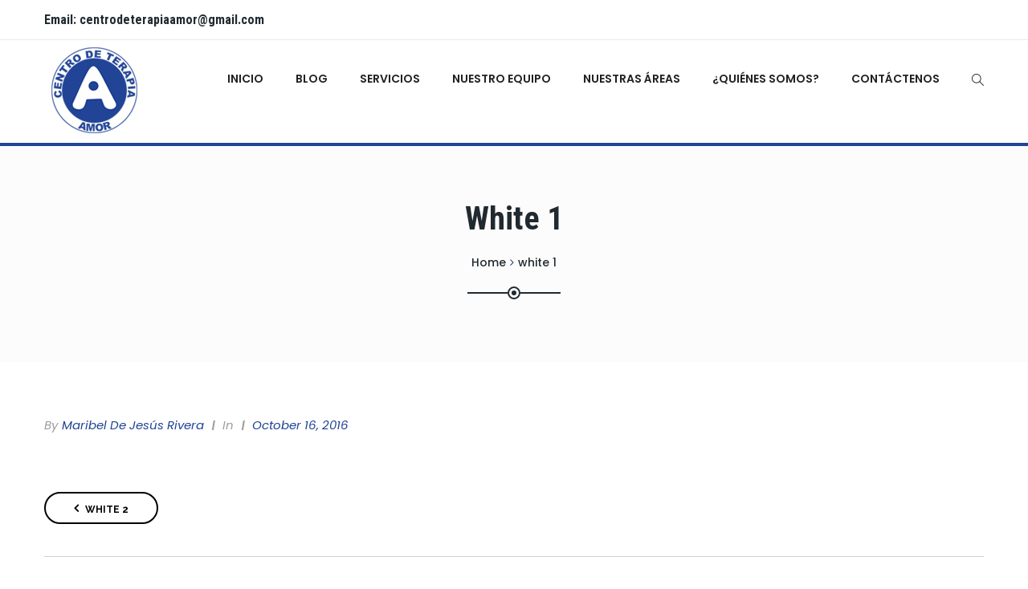

--- FILE ---
content_type: text/html; charset=UTF-8
request_url: https://centrodeterapiaamor.com/client/white-1/
body_size: 12466
content:

<!DOCTYPE html>
<html lang="en">
<head>
	<meta charset="UTF-8">
	
	<!-- Latest IE rendering engine & Chrome Frame Meta Tags -->
	<!--[if IE]><meta http-equiv='X-UA-Compatible' content='IE=edge,chrome=1'><![endif]-->
	
	<link rel="profile" href="http://gmpg.org/xfn/11">
	<link rel="pingback" href="https://centrodeterapiaamor.com/xmlrpc.php">
	
	<script>(function(html){html.className = html.className.replace(/\bno-js\b/,'js')})(document.documentElement);</script>
<title>white 1 | Centro de Terapia Amor</title>
<meta name='robots' content='max-image-preview:large' />
	<style>img:is([sizes="auto" i], [sizes^="auto," i]) { contain-intrinsic-size: 3000px 1500px }</style>
	<link rel='dns-prefetch' href='//fonts.googleapis.com' />
<link rel="alternate" type="application/rss+xml" title="Centro de Terapia Amor &raquo; Feed" href="https://centrodeterapiaamor.com/feed/" />
<link rel="alternate" type="application/rss+xml" title="Centro de Terapia Amor &raquo; Comments Feed" href="https://centrodeterapiaamor.com/comments/feed/" />
<meta name="viewport" content="width=device-width, initial-scale=1, maximum-scale=1" />
<script type="text/javascript">
/* <![CDATA[ */
window._wpemojiSettings = {"baseUrl":"https:\/\/s.w.org\/images\/core\/emoji\/15.0.3\/72x72\/","ext":".png","svgUrl":"https:\/\/s.w.org\/images\/core\/emoji\/15.0.3\/svg\/","svgExt":".svg","source":{"concatemoji":"https:\/\/centrodeterapiaamor.com\/wp-includes\/js\/wp-emoji-release.min.js?ver=6.7.4"}};
/*! This file is auto-generated */
!function(i,n){var o,s,e;function c(e){try{var t={supportTests:e,timestamp:(new Date).valueOf()};sessionStorage.setItem(o,JSON.stringify(t))}catch(e){}}function p(e,t,n){e.clearRect(0,0,e.canvas.width,e.canvas.height),e.fillText(t,0,0);var t=new Uint32Array(e.getImageData(0,0,e.canvas.width,e.canvas.height).data),r=(e.clearRect(0,0,e.canvas.width,e.canvas.height),e.fillText(n,0,0),new Uint32Array(e.getImageData(0,0,e.canvas.width,e.canvas.height).data));return t.every(function(e,t){return e===r[t]})}function u(e,t,n){switch(t){case"flag":return n(e,"\ud83c\udff3\ufe0f\u200d\u26a7\ufe0f","\ud83c\udff3\ufe0f\u200b\u26a7\ufe0f")?!1:!n(e,"\ud83c\uddfa\ud83c\uddf3","\ud83c\uddfa\u200b\ud83c\uddf3")&&!n(e,"\ud83c\udff4\udb40\udc67\udb40\udc62\udb40\udc65\udb40\udc6e\udb40\udc67\udb40\udc7f","\ud83c\udff4\u200b\udb40\udc67\u200b\udb40\udc62\u200b\udb40\udc65\u200b\udb40\udc6e\u200b\udb40\udc67\u200b\udb40\udc7f");case"emoji":return!n(e,"\ud83d\udc26\u200d\u2b1b","\ud83d\udc26\u200b\u2b1b")}return!1}function f(e,t,n){var r="undefined"!=typeof WorkerGlobalScope&&self instanceof WorkerGlobalScope?new OffscreenCanvas(300,150):i.createElement("canvas"),a=r.getContext("2d",{willReadFrequently:!0}),o=(a.textBaseline="top",a.font="600 32px Arial",{});return e.forEach(function(e){o[e]=t(a,e,n)}),o}function t(e){var t=i.createElement("script");t.src=e,t.defer=!0,i.head.appendChild(t)}"undefined"!=typeof Promise&&(o="wpEmojiSettingsSupports",s=["flag","emoji"],n.supports={everything:!0,everythingExceptFlag:!0},e=new Promise(function(e){i.addEventListener("DOMContentLoaded",e,{once:!0})}),new Promise(function(t){var n=function(){try{var e=JSON.parse(sessionStorage.getItem(o));if("object"==typeof e&&"number"==typeof e.timestamp&&(new Date).valueOf()<e.timestamp+604800&&"object"==typeof e.supportTests)return e.supportTests}catch(e){}return null}();if(!n){if("undefined"!=typeof Worker&&"undefined"!=typeof OffscreenCanvas&&"undefined"!=typeof URL&&URL.createObjectURL&&"undefined"!=typeof Blob)try{var e="postMessage("+f.toString()+"("+[JSON.stringify(s),u.toString(),p.toString()].join(",")+"));",r=new Blob([e],{type:"text/javascript"}),a=new Worker(URL.createObjectURL(r),{name:"wpTestEmojiSupports"});return void(a.onmessage=function(e){c(n=e.data),a.terminate(),t(n)})}catch(e){}c(n=f(s,u,p))}t(n)}).then(function(e){for(var t in e)n.supports[t]=e[t],n.supports.everything=n.supports.everything&&n.supports[t],"flag"!==t&&(n.supports.everythingExceptFlag=n.supports.everythingExceptFlag&&n.supports[t]);n.supports.everythingExceptFlag=n.supports.everythingExceptFlag&&!n.supports.flag,n.DOMReady=!1,n.readyCallback=function(){n.DOMReady=!0}}).then(function(){return e}).then(function(){var e;n.supports.everything||(n.readyCallback(),(e=n.source||{}).concatemoji?t(e.concatemoji):e.wpemoji&&e.twemoji&&(t(e.twemoji),t(e.wpemoji)))}))}((window,document),window._wpemojiSettings);
/* ]]> */
</script>
<style id='wp-emoji-styles-inline-css' type='text/css'>

	img.wp-smiley, img.emoji {
		display: inline !important;
		border: none !important;
		box-shadow: none !important;
		height: 1em !important;
		width: 1em !important;
		margin: 0 0.07em !important;
		vertical-align: -0.1em !important;
		background: none !important;
		padding: 0 !important;
	}
</style>
<link rel='stylesheet' id='wp-block-library-css' href='https://centrodeterapiaamor.com/wp-includes/css/dist/block-library/style.min.css?ver=6.7.4' type='text/css' media='all' />
<style id='classic-theme-styles-inline-css' type='text/css'>
/*! This file is auto-generated */
.wp-block-button__link{color:#fff;background-color:#32373c;border-radius:9999px;box-shadow:none;text-decoration:none;padding:calc(.667em + 2px) calc(1.333em + 2px);font-size:1.125em}.wp-block-file__button{background:#32373c;color:#fff;text-decoration:none}
</style>
<style id='global-styles-inline-css' type='text/css'>
:root{--wp--preset--aspect-ratio--square: 1;--wp--preset--aspect-ratio--4-3: 4/3;--wp--preset--aspect-ratio--3-4: 3/4;--wp--preset--aspect-ratio--3-2: 3/2;--wp--preset--aspect-ratio--2-3: 2/3;--wp--preset--aspect-ratio--16-9: 16/9;--wp--preset--aspect-ratio--9-16: 9/16;--wp--preset--color--black: #000000;--wp--preset--color--cyan-bluish-gray: #abb8c3;--wp--preset--color--white: #ffffff;--wp--preset--color--pale-pink: #f78da7;--wp--preset--color--vivid-red: #cf2e2e;--wp--preset--color--luminous-vivid-orange: #ff6900;--wp--preset--color--luminous-vivid-amber: #fcb900;--wp--preset--color--light-green-cyan: #7bdcb5;--wp--preset--color--vivid-green-cyan: #00d084;--wp--preset--color--pale-cyan-blue: #8ed1fc;--wp--preset--color--vivid-cyan-blue: #0693e3;--wp--preset--color--vivid-purple: #9b51e0;--wp--preset--gradient--vivid-cyan-blue-to-vivid-purple: linear-gradient(135deg,rgba(6,147,227,1) 0%,rgb(155,81,224) 100%);--wp--preset--gradient--light-green-cyan-to-vivid-green-cyan: linear-gradient(135deg,rgb(122,220,180) 0%,rgb(0,208,130) 100%);--wp--preset--gradient--luminous-vivid-amber-to-luminous-vivid-orange: linear-gradient(135deg,rgba(252,185,0,1) 0%,rgba(255,105,0,1) 100%);--wp--preset--gradient--luminous-vivid-orange-to-vivid-red: linear-gradient(135deg,rgba(255,105,0,1) 0%,rgb(207,46,46) 100%);--wp--preset--gradient--very-light-gray-to-cyan-bluish-gray: linear-gradient(135deg,rgb(238,238,238) 0%,rgb(169,184,195) 100%);--wp--preset--gradient--cool-to-warm-spectrum: linear-gradient(135deg,rgb(74,234,220) 0%,rgb(151,120,209) 20%,rgb(207,42,186) 40%,rgb(238,44,130) 60%,rgb(251,105,98) 80%,rgb(254,248,76) 100%);--wp--preset--gradient--blush-light-purple: linear-gradient(135deg,rgb(255,206,236) 0%,rgb(152,150,240) 100%);--wp--preset--gradient--blush-bordeaux: linear-gradient(135deg,rgb(254,205,165) 0%,rgb(254,45,45) 50%,rgb(107,0,62) 100%);--wp--preset--gradient--luminous-dusk: linear-gradient(135deg,rgb(255,203,112) 0%,rgb(199,81,192) 50%,rgb(65,88,208) 100%);--wp--preset--gradient--pale-ocean: linear-gradient(135deg,rgb(255,245,203) 0%,rgb(182,227,212) 50%,rgb(51,167,181) 100%);--wp--preset--gradient--electric-grass: linear-gradient(135deg,rgb(202,248,128) 0%,rgb(113,206,126) 100%);--wp--preset--gradient--midnight: linear-gradient(135deg,rgb(2,3,129) 0%,rgb(40,116,252) 100%);--wp--preset--font-size--small: 13px;--wp--preset--font-size--medium: 20px;--wp--preset--font-size--large: 36px;--wp--preset--font-size--x-large: 42px;--wp--preset--spacing--20: 0.44rem;--wp--preset--spacing--30: 0.67rem;--wp--preset--spacing--40: 1rem;--wp--preset--spacing--50: 1.5rem;--wp--preset--spacing--60: 2.25rem;--wp--preset--spacing--70: 3.38rem;--wp--preset--spacing--80: 5.06rem;--wp--preset--shadow--natural: 6px 6px 9px rgba(0, 0, 0, 0.2);--wp--preset--shadow--deep: 12px 12px 50px rgba(0, 0, 0, 0.4);--wp--preset--shadow--sharp: 6px 6px 0px rgba(0, 0, 0, 0.2);--wp--preset--shadow--outlined: 6px 6px 0px -3px rgba(255, 255, 255, 1), 6px 6px rgba(0, 0, 0, 1);--wp--preset--shadow--crisp: 6px 6px 0px rgba(0, 0, 0, 1);}:where(.is-layout-flex){gap: 0.5em;}:where(.is-layout-grid){gap: 0.5em;}body .is-layout-flex{display: flex;}.is-layout-flex{flex-wrap: wrap;align-items: center;}.is-layout-flex > :is(*, div){margin: 0;}body .is-layout-grid{display: grid;}.is-layout-grid > :is(*, div){margin: 0;}:where(.wp-block-columns.is-layout-flex){gap: 2em;}:where(.wp-block-columns.is-layout-grid){gap: 2em;}:where(.wp-block-post-template.is-layout-flex){gap: 1.25em;}:where(.wp-block-post-template.is-layout-grid){gap: 1.25em;}.has-black-color{color: var(--wp--preset--color--black) !important;}.has-cyan-bluish-gray-color{color: var(--wp--preset--color--cyan-bluish-gray) !important;}.has-white-color{color: var(--wp--preset--color--white) !important;}.has-pale-pink-color{color: var(--wp--preset--color--pale-pink) !important;}.has-vivid-red-color{color: var(--wp--preset--color--vivid-red) !important;}.has-luminous-vivid-orange-color{color: var(--wp--preset--color--luminous-vivid-orange) !important;}.has-luminous-vivid-amber-color{color: var(--wp--preset--color--luminous-vivid-amber) !important;}.has-light-green-cyan-color{color: var(--wp--preset--color--light-green-cyan) !important;}.has-vivid-green-cyan-color{color: var(--wp--preset--color--vivid-green-cyan) !important;}.has-pale-cyan-blue-color{color: var(--wp--preset--color--pale-cyan-blue) !important;}.has-vivid-cyan-blue-color{color: var(--wp--preset--color--vivid-cyan-blue) !important;}.has-vivid-purple-color{color: var(--wp--preset--color--vivid-purple) !important;}.has-black-background-color{background-color: var(--wp--preset--color--black) !important;}.has-cyan-bluish-gray-background-color{background-color: var(--wp--preset--color--cyan-bluish-gray) !important;}.has-white-background-color{background-color: var(--wp--preset--color--white) !important;}.has-pale-pink-background-color{background-color: var(--wp--preset--color--pale-pink) !important;}.has-vivid-red-background-color{background-color: var(--wp--preset--color--vivid-red) !important;}.has-luminous-vivid-orange-background-color{background-color: var(--wp--preset--color--luminous-vivid-orange) !important;}.has-luminous-vivid-amber-background-color{background-color: var(--wp--preset--color--luminous-vivid-amber) !important;}.has-light-green-cyan-background-color{background-color: var(--wp--preset--color--light-green-cyan) !important;}.has-vivid-green-cyan-background-color{background-color: var(--wp--preset--color--vivid-green-cyan) !important;}.has-pale-cyan-blue-background-color{background-color: var(--wp--preset--color--pale-cyan-blue) !important;}.has-vivid-cyan-blue-background-color{background-color: var(--wp--preset--color--vivid-cyan-blue) !important;}.has-vivid-purple-background-color{background-color: var(--wp--preset--color--vivid-purple) !important;}.has-black-border-color{border-color: var(--wp--preset--color--black) !important;}.has-cyan-bluish-gray-border-color{border-color: var(--wp--preset--color--cyan-bluish-gray) !important;}.has-white-border-color{border-color: var(--wp--preset--color--white) !important;}.has-pale-pink-border-color{border-color: var(--wp--preset--color--pale-pink) !important;}.has-vivid-red-border-color{border-color: var(--wp--preset--color--vivid-red) !important;}.has-luminous-vivid-orange-border-color{border-color: var(--wp--preset--color--luminous-vivid-orange) !important;}.has-luminous-vivid-amber-border-color{border-color: var(--wp--preset--color--luminous-vivid-amber) !important;}.has-light-green-cyan-border-color{border-color: var(--wp--preset--color--light-green-cyan) !important;}.has-vivid-green-cyan-border-color{border-color: var(--wp--preset--color--vivid-green-cyan) !important;}.has-pale-cyan-blue-border-color{border-color: var(--wp--preset--color--pale-cyan-blue) !important;}.has-vivid-cyan-blue-border-color{border-color: var(--wp--preset--color--vivid-cyan-blue) !important;}.has-vivid-purple-border-color{border-color: var(--wp--preset--color--vivid-purple) !important;}.has-vivid-cyan-blue-to-vivid-purple-gradient-background{background: var(--wp--preset--gradient--vivid-cyan-blue-to-vivid-purple) !important;}.has-light-green-cyan-to-vivid-green-cyan-gradient-background{background: var(--wp--preset--gradient--light-green-cyan-to-vivid-green-cyan) !important;}.has-luminous-vivid-amber-to-luminous-vivid-orange-gradient-background{background: var(--wp--preset--gradient--luminous-vivid-amber-to-luminous-vivid-orange) !important;}.has-luminous-vivid-orange-to-vivid-red-gradient-background{background: var(--wp--preset--gradient--luminous-vivid-orange-to-vivid-red) !important;}.has-very-light-gray-to-cyan-bluish-gray-gradient-background{background: var(--wp--preset--gradient--very-light-gray-to-cyan-bluish-gray) !important;}.has-cool-to-warm-spectrum-gradient-background{background: var(--wp--preset--gradient--cool-to-warm-spectrum) !important;}.has-blush-light-purple-gradient-background{background: var(--wp--preset--gradient--blush-light-purple) !important;}.has-blush-bordeaux-gradient-background{background: var(--wp--preset--gradient--blush-bordeaux) !important;}.has-luminous-dusk-gradient-background{background: var(--wp--preset--gradient--luminous-dusk) !important;}.has-pale-ocean-gradient-background{background: var(--wp--preset--gradient--pale-ocean) !important;}.has-electric-grass-gradient-background{background: var(--wp--preset--gradient--electric-grass) !important;}.has-midnight-gradient-background{background: var(--wp--preset--gradient--midnight) !important;}.has-small-font-size{font-size: var(--wp--preset--font-size--small) !important;}.has-medium-font-size{font-size: var(--wp--preset--font-size--medium) !important;}.has-large-font-size{font-size: var(--wp--preset--font-size--large) !important;}.has-x-large-font-size{font-size: var(--wp--preset--font-size--x-large) !important;}
:where(.wp-block-post-template.is-layout-flex){gap: 1.25em;}:where(.wp-block-post-template.is-layout-grid){gap: 1.25em;}
:where(.wp-block-columns.is-layout-flex){gap: 2em;}:where(.wp-block-columns.is-layout-grid){gap: 2em;}
:root :where(.wp-block-pullquote){font-size: 1.5em;line-height: 1.6;}
</style>
<link rel='stylesheet' id='awsm-team-css-css' href='https://centrodeterapiaamor.com/wp-content/plugins/awsm-team-pro%203/css/team.min.css?ver=1.11.0' type='text/css' media='all' />
<link rel='stylesheet' id='rs-plugin-settings-css' href='https://centrodeterapiaamor.com/wp-content/plugins/revslider/public/assets/css/settings.css?ver=5.4.6.2' type='text/css' media='all' />
<style id='rs-plugin-settings-inline-css' type='text/css'>
.tp-caption a{color:#ff7302;text-shadow:none;-webkit-transition:all 0.2s ease-out;-moz-transition:all 0.2s ease-out;-o-transition:all 0.2s ease-out;-ms-transition:all 0.2s ease-out}.tp-caption a:hover{color:#ffa902}.tp-caption a{color:#ff7302;text-shadow:none;-webkit-transition:all 0.2s ease-out;-moz-transition:all 0.2s ease-out;-o-transition:all 0.2s ease-out;-ms-transition:all 0.2s ease-out}.tp-caption a:hover{color:#ffa902}
</style>
<link rel='stylesheet' id='page-list-style-css' href='https://centrodeterapiaamor.com/wp-content/plugins/sitemap/css/page-list.css?ver=4.3' type='text/css' media='all' />
<link rel='stylesheet' id='social-widget-css' href='https://centrodeterapiaamor.com/wp-content/plugins/social-media-widget/social_widget.css?ver=6.7.4' type='text/css' media='all' />
<link rel='stylesheet' id='op_css-css' href='https://centrodeterapiaamor.com/wp-content/plugins/wp-opening-hours/dist/styles/main.css?ver=6.7.4' type='text/css' media='all' />
<link rel='stylesheet' id='wpvp_widget-css' href='https://centrodeterapiaamor.com/wp-content/plugins/wp-video-posts/css/style.css?ver=6.7.4' type='text/css' media='all' />
<link rel='stylesheet' id='charityhome-main-min-style-css' href='https://centrodeterapiaamor.com/wp-content/themes/charity-home/css/main-min.css?ver=1.0' type='text/css' media='all' />
<link rel='stylesheet' id='js_composer_front-css' href='https://centrodeterapiaamor.com/wp-content/plugins/js_composer/assets/css/js_composer.min.css?ver=5.4.5' type='text/css' media='all' />
<link rel='stylesheet' id='charityhome-theme-style-css' href='https://centrodeterapiaamor.com/wp-content/themes/charity-home/style.css' type='text/css' media='all' />
<link rel='stylesheet' id='charityhome-theme-responsive-style-css' href='https://centrodeterapiaamor.com/wp-content/themes/charity-home/css/responsive.css?ver=6.7.4' type='text/css' media='all' />
<link rel='stylesheet' id='charityhome-skin-style-css' href='https://centrodeterapiaamor.com/wp-content/themes/charity-home/color-schemes/default.css?ver=6.7.4' type='text/css' media='all' />
<link rel='stylesheet' id='charityhome-custom-styles-css' href='//centrodeterapiaamor.com/wp-content/uploads/charityhome/theme_custom_1.css?ver=1.0' type='text/css' media='all' />
<link rel='stylesheet' id='template-core-shortcodes-css' href='https://centrodeterapiaamor.com/wp-content/plugins/template-core/shortcodes.css?ver=6.7.4' type='text/css' media='all' />
<link rel='stylesheet' id='google-fonts-charityhome_options-css' href='https://fonts.googleapis.com/css?family=Raleway%3A100%2C200%2C300%2C400%2C500%2C600%2C700%2C800%2C900%2C100italic%2C200italic%2C300italic%2C400italic%2C500italic%2C600italic%2C700italic%2C800italic%2C900italic%7CPoppins%3A100%2C200%2C300%2C400%2C500%2C600%2C700%2C800%2C900%2C100italic%2C200italic%2C300italic%2C400italic%2C500italic%2C600italic%2C700italic%2C800italic%2C900italic%7CRoboto+Condensed%3A100%2C200%2C300%2C400%2C500%2C600%2C700%2C800%2C900%2C100italic%2C200italic%2C300italic%2C400italic%2C500italic%2C600italic%2C700italic%2C800italic%2C900italic%7CEB+Garamond%3A400%2C500%2C600%2C700%2C800%2C400italic%2C500italic%2C600italic%2C700italic%2C800italic&#038;ver=1609256734' type='text/css' media='all' />
<link rel='stylesheet' id='author_recommended_posts-public-css' href='https://centrodeterapiaamor.com/wp-content/plugins/author-recommended-posts/css/public.css?ver=1.0.3' type='text/css' media='screen' />
<link rel='stylesheet' id='wdcp_comments-css' href='https://centrodeterapiaamor.com/wp-content/plugins/comments-plus/css/comments.css?ver=6.7.4' type='text/css' media='all' />
<link rel='stylesheet' id='wdcp_comments-specific-css' href='https://centrodeterapiaamor.com/wp-content/plugins/comments-plus/css/comments-specific.css?ver=6.7.4' type='text/css' media='all' />
<script type="text/javascript">var _wdcp_ajax_url="https://centrodeterapiaamor.com/wp-admin/admin-ajax.php";</script><script type="text/javascript">var _wdcp_data={"post_id":345,"fit_tabs":0,"text":{"reply":"Reply","cancel_reply":"Cancel reply","please_wait":"Please, wait..."},"preferred_provider":"facebook"};</script><script type="text/javascript" id="jquery-core-js-extra">
/* <![CDATA[ */
var charityhome_js_vars = {"charityhome_template_uri":"https:\/\/centrodeterapiaamor.com\/wp-content\/themes\/charity-home","isRTL":"false","isOriginLeft":"true","BacktoTopIcon":"fa-heart-o","charityhome_ajax_url":"https:\/\/centrodeterapiaamor.com\/wp-admin\/admin-ajax.php","charityhome_scroll_text":"All Posts displayed"};
/* ]]> */
</script>
<script type="text/javascript" src="https://centrodeterapiaamor.com/wp-includes/js/jquery/jquery.min.js?ver=3.7.1" id="jquery-core-js"></script>
<script type="text/javascript" src="https://centrodeterapiaamor.com/wp-includes/js/jquery/jquery-migrate.min.js?ver=3.4.1" id="jquery-migrate-js"></script>
<script type="text/javascript" src="https://centrodeterapiaamor.com/wp-content/plugins/revslider/public/assets/js/jquery.themepunch.tools.min.js?ver=5.4.6.2" id="tp-tools-js"></script>
<script type="text/javascript" src="https://centrodeterapiaamor.com/wp-content/plugins/revslider/public/assets/js/jquery.themepunch.revolution.min.js?ver=5.4.6.2" id="revmin-js"></script>
<script type="text/javascript" src="https://centrodeterapiaamor.com/wp-content/plugins/wp-video-posts/inc/flowplayer/flowplayer-3.2.10.min.js" id="wpvp_flowplayer-js"></script>
<script type="text/javascript" id="wpvp_flowplayer_js-js-extra">
/* <![CDATA[ */
var object_name = {"swf":"https:\/\/centrodeterapiaamor.com\/wp-content\/plugins\/wp-video-posts\/inc\/flowplayer\/flowplayer-3.2.11.swf"};
/* ]]> */
</script>
<script type="text/javascript" src="https://centrodeterapiaamor.com/wp-content/plugins/wp-video-posts/inc/flowplayer/wpvp_flowplayer.js" id="wpvp_flowplayer_js-js"></script>
<script type="text/javascript" id="wpvp_front_end_js-js-extra">
/* <![CDATA[ */
var wpvp_vars = {"upload_size":"3072MB","file_upload_limit":"3221225472","wpvp_ajax":"https:\/\/centrodeterapiaamor.com\/wp-admin\/admin-ajax.php"};
/* ]]> */
</script>
<script type="text/javascript" src="https://centrodeterapiaamor.com/wp-content/plugins/wp-video-posts/js/wpvp-front-end.js" id="wpvp_front_end_js-js"></script>
<script type="text/javascript" src="https://centrodeterapiaamor.com/wp-content/themes/charity-home/js/theme-init.js" id="charityhome-theme-init-js-js"></script>
<script type="text/javascript" src="https://platform.twitter.com/anywhere.js?id&amp;v=1&amp;ver=6.7.4" id="twitter-anywhere-js"></script>
<script type="text/javascript" src="https://centrodeterapiaamor.com/wp-content/plugins/comments-plus/js/comments.js?ver=6.7.4" id="wdcp_comments-js"></script>
<script type="text/javascript" src="https://centrodeterapiaamor.com/wp-content/plugins/comments-plus/js/twitter.js?ver=6.7.4" id="wdcp_twitter-js"></script>
<script type="text/javascript" src="https://centrodeterapiaamor.com/wp-content/plugins/comments-plus/js/facebook.js?ver=6.7.4" id="wdcp_facebook-js"></script>
<script type="text/javascript" src="https://centrodeterapiaamor.com/wp-content/plugins/comments-plus/js/google.js?ver=6.7.4" id="wdcp_google-js"></script>
<link rel="https://api.w.org/" href="https://centrodeterapiaamor.com/wp-json/" /><link rel="EditURI" type="application/rsd+xml" title="RSD" href="https://centrodeterapiaamor.com/xmlrpc.php?rsd" />
<meta name="generator" content="WordPress 6.7.4" />
<link rel='shortlink' href='https://centrodeterapiaamor.com/?p=345' />
<link rel="alternate" title="oEmbed (JSON)" type="application/json+oembed" href="https://centrodeterapiaamor.com/wp-json/oembed/1.0/embed?url=https%3A%2F%2Fcentrodeterapiaamor.com%2Fclient%2Fwhite-1%2F" />
<link rel="alternate" title="oEmbed (XML)" type="text/xml+oembed" href="https://centrodeterapiaamor.com/wp-json/oembed/1.0/embed?url=https%3A%2F%2Fcentrodeterapiaamor.com%2Fclient%2Fwhite-1%2F&#038;format=xml" />

<html>
	<head>
		<meta name="msvalidate.01" content="1B32C69A136FA0247B30EB06859467FF" />
		<title>Centro de Terapia Amor</title>
	</head>
	<body>
		
	</body>
</html>
	
<script type="text/javascript">
var ajaxurl = 'https://centrodeterapiaamor.com/wp-admin/admin-ajax.php';
</script>

	<meta name="generator" content="Powered by WPBakery Page Builder - drag and drop page builder for WordPress."/>
<!--[if lte IE 9]><link rel="stylesheet" type="text/css" href="https://centrodeterapiaamor.com/wp-content/plugins/js_composer/assets/css/vc_lte_ie9.min.css" media="screen"><![endif]-->
<!-- All in One SEO Pack Pro 2.3.2 by Michael Torbert of Semper Fi Web Design[479,524] -->
<!-- Debug String: XZR4ST/WRKWSO2U07CDZR5RZVEC -->
<link rel="author" href="https://plus.google.com/u/1/b/108024245229499858865/108024245229499858865/" />

<link rel="canonical" href="https://centrodeterapiaamor.com/client/white-1/" />
		<script type="text/javascript">
		  var _gaq = _gaq || [];
		  _gaq.push(['_setAccount', 'UA-52468304-1']);
		  _gaq.push(['_trackPageview']);
		  (function() {
		    var ga = document.createElement('script'); ga.type = 'text/javascript'; ga.async = true;
			ga.src = ('https:' == document.location.protocol ? 'https://ssl' : 'http://www') + '.google-analytics.com/ga.js';
		    var s = document.getElementsByTagName('script')[0]; s.parentNode.insertBefore(ga, s);
		  })();
		</script>
<!-- /all in one seo pack pro -->
<meta name="generator" content="Powered by Slider Revolution 5.4.6.2 - responsive, Mobile-Friendly Slider Plugin for WordPress with comfortable drag and drop interface." />
<script type="text/javascript">function setREVStartSize(e){
				try{ var i=jQuery(window).width(),t=9999,r=0,n=0,l=0,f=0,s=0,h=0;					
					if(e.responsiveLevels&&(jQuery.each(e.responsiveLevels,function(e,f){f>i&&(t=r=f,l=e),i>f&&f>r&&(r=f,n=e)}),t>r&&(l=n)),f=e.gridheight[l]||e.gridheight[0]||e.gridheight,s=e.gridwidth[l]||e.gridwidth[0]||e.gridwidth,h=i/s,h=h>1?1:h,f=Math.round(h*f),"fullscreen"==e.sliderLayout){var u=(e.c.width(),jQuery(window).height());if(void 0!=e.fullScreenOffsetContainer){var c=e.fullScreenOffsetContainer.split(",");if (c) jQuery.each(c,function(e,i){u=jQuery(i).length>0?u-jQuery(i).outerHeight(!0):u}),e.fullScreenOffset.split("%").length>1&&void 0!=e.fullScreenOffset&&e.fullScreenOffset.length>0?u-=jQuery(window).height()*parseInt(e.fullScreenOffset,0)/100:void 0!=e.fullScreenOffset&&e.fullScreenOffset.length>0&&(u-=parseInt(e.fullScreenOffset,0))}f=u}else void 0!=e.minHeight&&f<e.minHeight&&(f=e.minHeight);e.c.closest(".rev_slider_wrapper").css({height:f})					
				}catch(d){console.log("Failure at Presize of Slider:"+d)}
			};</script>
<noscript><style type="text/css"> .wpb_animate_when_almost_visible { opacity: 1; }</style></noscript></head>

<body class="tpath_clients-template-default single single-tpath_clients postid-345 fullwidth header-sticky-enabled header-sticky-hide footer-back-to-top  one-col wpb-js-composer js-comp-ver-5.4.5 vc_responsive elementor-default elementor-kit-4321">

	
	<div class="pageloader"></div>

<div id="tpath_wrapper" class="wrapper-class">

		
	<div id="header" class="header-section header-styletwo header-no-transparent header-light">
		
<div id="header-top-bar" class="header-topbar-section">
	<div class="container">
		<div class="topbar_half leftarea">
							<h6 class="welcome-text">Email: centrodeterapiaamor@gmail.com</h6>
					</div>
				<div class="topbar_half rightarea">
			<ul class="nav navbar-nav navbar-right">
				<li class="header-social-nav"><ul class="tpath-social-icons soc-icon-circle"></ul></li>
			</ul>
		</div>
			</div>
</div>

<div id="header-logo-bar" class="header-logo-section navbar sticky-header-wrap">
	<div class="container">
		
<!-- ==================== Toggle Icon ==================== -->
<div class="navbar-header nav-respons tpath-logo has-img">
		<button type="button" class="navbar-toggle" data-toggle="collapse" data-target=".tpath-mainnavbar-collapse">
		<span class="sr-only">Toggle navigation</span>
		<span class="icon-bar"></span>
		<span class="icon-bar"></span>
		<span class="icon-bar"></span>
	</button>
		
	<a href="https://centrodeterapiaamor.com/" class="navbar-brand" title="Centro de Terapia Amor - Mejorando tu calidad de vida" rel="home">
		<img class="img-responsive standard-logo" src="http://centrodeterapiaamor.com/wp-content/uploads/2018/02/Logo-CTA-02.png" alt="Centro de Terapia Amor" width="126" height="128" />
	</a>
</div>		
				<div class="navbar-collapse tpath-mainnavbar-collapse collapse tpath-header-main-bar">
			<ul class="nav navbar-nav navbar-right tpath-main-bar">
				<li class="header-menu-nav"><div class="hidden-xs"><div id="main-mega-nav" class="main-nav main-megamenu-navigation"><ul id="main-mega-menu-nav" class="nav navbar-nav navbar-main tpath-main-nav"><li id="menu-item-3032" class="menu-item menu-item-type-post_type menu-item-object-page menu-item-home menu-item-3032"><a  title="Inicio" href="https://centrodeterapiaamor.com/">Inicio</a></li>
<li id="menu-item-12" class="menu-item menu-item-type-post_type menu-item-object-page current_page_parent menu-item-12"><a  title="Blog" href="https://centrodeterapiaamor.com/blog/">Blog</a></li>
<li id="menu-item-70" class="menu-item menu-item-type-custom menu-item-object-custom menu-item-has-children menu-item-70 dropdown"><a  title="Servicios" href="http://centrodeterapiaamor.com/terapia-ocupacional/" class="dropdown-toggle">Servicios <span class="caret"></span></a>
<ul role="menu" class=" dropdown-menu sub-nav">
	<li id="menu-item-1356" class="menu-item menu-item-type-post_type menu-item-object-page menu-item-1356 dropdown"><a  title="Remedio Provisional" href="https://centrodeterapiaamor.com/remedio-provisional/">Remedio Provisional</a></li>
	<li id="menu-item-69" class="menu-item menu-item-type-post_type menu-item-object-page menu-item-69 dropdown"><a  title="Terapia Ocupacional" href="https://centrodeterapiaamor.com/terapia-ocupacional/">Terapia Ocupacional</a></li>
	<li id="menu-item-68" class="menu-item menu-item-type-post_type menu-item-object-page menu-item-68 dropdown"><a  title="Terapia del Habla y del Lenguaje" href="https://centrodeterapiaamor.com/terapia-del-habla-y-del-lenguaje/">Terapia del Habla y del Lenguaje</a></li>
	<li id="menu-item-67" class="menu-item menu-item-type-post_type menu-item-object-page menu-item-67 dropdown"><a  title="Terapia Física" href="https://centrodeterapiaamor.com/terapia-fisica/">Terapia Física</a></li>
	<li id="menu-item-3009" class="menu-item menu-item-type-post_type menu-item-object-page menu-item-3009 dropdown"><a  title="Snoezelen" href="https://centrodeterapiaamor.com/snoezelen/">Snoezelen</a></li>
	<li id="menu-item-66" class="menu-item menu-item-type-post_type menu-item-object-page menu-item-66 dropdown"><a  title="Servicios Psicológicos" href="https://centrodeterapiaamor.com/servicios-psicologicos/">Servicios Psicológicos</a></li>
	<li id="menu-item-65" class="menu-item menu-item-type-post_type menu-item-object-page menu-item-65 dropdown"><a  title="Disfagia" href="https://centrodeterapiaamor.com/disfagia/">Disfagia</a></li>
</ul>
</li>
<li id="menu-item-4992" class="menu-item menu-item-type-post_type menu-item-object-page menu-item-4992"><a  title="Nuestro Equipo" href="https://centrodeterapiaamor.com/nuestro-equipo-2/">Nuestro Equipo</a></li>
<li id="menu-item-5009" class="menu-item menu-item-type-custom menu-item-object-custom menu-item-has-children menu-item-5009 dropdown"><a  title="Nuestras Áreas" href="https://centrodeterapiaamor.com/areas-del-centro-numero-1/" class="dropdown-toggle">Nuestras Áreas <span class="caret"></span></a>
<ul role="menu" class=" dropdown-menu sub-nav">
	<li id="menu-item-4989" class="menu-item menu-item-type-post_type menu-item-object-page menu-item-4989 dropdown"><a  title="Áreas del Centro Número 1" href="https://centrodeterapiaamor.com/areas-del-centro-numero-1/">Áreas del Centro Número 1</a></li>
	<li id="menu-item-4986" class="menu-item menu-item-type-post_type menu-item-object-page menu-item-4986 dropdown"><a  title="Área del Centro 2" href="https://centrodeterapiaamor.com/area-del-centro-2/">Área del Centro 2</a></li>
	<li id="menu-item-4987" class="menu-item menu-item-type-post_type menu-item-object-page menu-item-4987 dropdown"><a  title="Áreas de las Casitas" href="https://centrodeterapiaamor.com/areas-de-las-casitas/">Áreas de las Casitas</a></li>
</ul>
</li>
<li id="menu-item-3057" class="menu-item menu-item-type-post_type menu-item-object-page menu-item-3057"><a  title="¿Quiénes somos?" href="https://centrodeterapiaamor.com/quienes-somos/">¿Quiénes somos?</a></li>
<li id="menu-item-3047" class="menu-item menu-item-type-post_type menu-item-object-page menu-item-3047"><a  title="Contáctenos" href="https://centrodeterapiaamor.com/contactenos-2/">Contáctenos</a></li>
</ul></div></div><div id="mobile-menunav" class="visible-xs"><div id="main-mobile-nav" class="main-nav main-menu-navigation"><ul id="main-mobile-menu-nav" class="nav navbar-nav navbar-main tpath-main-nav"><li class="menu-item menu-item-type-post_type menu-item-object-page menu-item-home menu-item-3032"><a title="Inicio" href="https://centrodeterapiaamor.com/">Inicio</a></li>
<li class="menu-item menu-item-type-post_type menu-item-object-page current_page_parent menu-item-12 active"><a title="Blog" href="https://centrodeterapiaamor.com/blog/">Blog</a></li>
<li class="menu-item menu-item-type-custom menu-item-object-custom menu-item-has-children menu-item-70"><a title="Servicios" href="http://centrodeterapiaamor.com/terapia-ocupacional/">Servicios</a><span class="menu-toggler" data-toggle="collapse" data-target=".collapse-70">
				<i class="fa fa-angle-down"></i>
				</span>
<ul role="menu" class="mobile-sub-menu collapse collapse-70 ">
	<li class="menu-item menu-item-type-post_type menu-item-object-page menu-item-1356"><a title="Remedio Provisional" href="https://centrodeterapiaamor.com/remedio-provisional/">Remedio Provisional</a></li>
	<li class="menu-item menu-item-type-post_type menu-item-object-page menu-item-69"><a title="Terapia Ocupacional" href="https://centrodeterapiaamor.com/terapia-ocupacional/">Terapia Ocupacional</a></li>
	<li class="menu-item menu-item-type-post_type menu-item-object-page menu-item-68"><a title="Terapia del Habla y del Lenguaje" href="https://centrodeterapiaamor.com/terapia-del-habla-y-del-lenguaje/">Terapia del Habla y del Lenguaje</a></li>
	<li class="menu-item menu-item-type-post_type menu-item-object-page menu-item-67"><a title="Terapia Física" href="https://centrodeterapiaamor.com/terapia-fisica/">Terapia Física</a></li>
	<li class="menu-item menu-item-type-post_type menu-item-object-page menu-item-3009"><a title="Snoezelen" href="https://centrodeterapiaamor.com/snoezelen/">Snoezelen</a></li>
	<li class="menu-item menu-item-type-post_type menu-item-object-page menu-item-66"><a title="Servicios Psicológicos" href="https://centrodeterapiaamor.com/servicios-psicologicos/">Servicios Psicológicos</a></li>
	<li class="menu-item menu-item-type-post_type menu-item-object-page menu-item-65"><a title="Disfagia" href="https://centrodeterapiaamor.com/disfagia/">Disfagia</a></li>
</ul>
</li>
<li class="menu-item menu-item-type-post_type menu-item-object-page menu-item-4992"><a title="Nuestro Equipo" href="https://centrodeterapiaamor.com/nuestro-equipo-2/">Nuestro Equipo</a></li>
<li class="menu-item menu-item-type-custom menu-item-object-custom menu-item-has-children menu-item-5009"><a title="Nuestras Áreas" href="https://centrodeterapiaamor.com/areas-del-centro-numero-1/">Nuestras Áreas</a><span class="menu-toggler" data-toggle="collapse" data-target=".collapse-5009">
				<i class="fa fa-angle-down"></i>
				</span>
<ul role="menu" class="mobile-sub-menu collapse collapse-5009 ">
	<li class="menu-item menu-item-type-post_type menu-item-object-page menu-item-4989"><a title="Áreas del Centro Número 1" href="https://centrodeterapiaamor.com/areas-del-centro-numero-1/">Áreas del Centro Número 1</a></li>
	<li class="menu-item menu-item-type-post_type menu-item-object-page menu-item-4986"><a title="Área del Centro 2" href="https://centrodeterapiaamor.com/area-del-centro-2/">Área del Centro 2</a></li>
	<li class="menu-item menu-item-type-post_type menu-item-object-page menu-item-4987"><a title="Áreas de las Casitas" href="https://centrodeterapiaamor.com/areas-de-las-casitas/">Áreas de las Casitas</a></li>
</ul>
</li>
<li class="menu-item menu-item-type-post_type menu-item-object-page menu-item-3057"><a title="¿Quiénes somos?" href="https://centrodeterapiaamor.com/quienes-somos/">¿Quiénes somos?</a></li>
<li class="menu-item menu-item-type-post_type menu-item-object-page menu-item-3047"><a title="Contáctenos" href="https://centrodeterapiaamor.com/contactenos-2/">Contáctenos</a></li>
</ul></div></div></li>
				
									<li class="extra-nav search-nav-toggle">
						<i class="simple-icon icon-magnifier btn-search-trigger"></i>
					</li>
								
							</ul>
			
			<div id="header-toggle-search" class="header-toggle-content header-toggle-search">
				<div class="container">
					<i class="ionicons ion-close btn-search-close"></i>
					<form role="search" method="get" id="searchform" action="https://centrodeterapiaamor.com/" class="search-form">
						<div class="toggle-search-form">
							<input type="text" value="" name="s" id="s" class="form-control" placeholder="Enter your keyword &amp; hit Enter" />
						</div>
					</form>
				</div>
			</div>
		</div>
				
	</div><!-- .container -->
</div><!-- .header-logo-section -->

	</div><!-- #header -->
	
	<div id="section-top" class="charityhome-section-top"></div>
	
		
	<div id="main" class="main-section">
		<!-- ============ Page Header ============ -->
		<div class="page-title-section page-title-skin-light text-center overlay-yes">
	
	<div class="page-title-wrapper clearfix">
		<div class="container">
			<div class="page-title-container">
				<div class="page-title-header">
											<h1 class="entry-title">white 1</h1>										
										
												<div class="page-breadcrumbs-wrapper clearfix">
								<div class="page-breadcrumbs">
									<div class="tpath-breadcrumbs"><span itemscope itemtype="http://data-vocabulary.org/Breadcrumb"><a itemprop="url" href="https://centrodeterapiaamor.com" ><span itemprop="title">Home</span></a></span><span class="tpath-breadcrumb-sep"><i class="fa fa-angle-right"></i></span><span class="breadcrumb-leaf">white 1</span></div>								</div>
							</div>
										
									</div>
			
									<div class="separator separator-dotted dot-center"><span class="inner"></span></div>
							
							</div>
		</div>
	</div>
	
</div>
<div class="container">
	<div id="main-wrapper" class="tpath-row row">
		<div id="single-sidebar-container" class="single-sidebar-container main-col-full">
			<div class="tpath-row row">
				<div id="primary" class="content-area content-col-full">
					<div id="content" class="site-content">	
														
								<article id="post-345" class="post-345 tpath_clients type-tpath_clients status-publish hentry client_categories-white">
									<div class="posts-inner-container clearfix">
										<div class="posts-content-container">
										
																						<div class="post-content">
												<div class="entry-header">
													<div class="entry-meta-list"><ul class="entry-meta"><li class="author"><span>By</span><a href="https://centrodeterapiaamor.com/author/admin/" title="Posts by Maribel De Jesús Rivera" rel="author">Maribel De Jesús Rivera</a></li><li class="category"><span>In</span></li><li class="date">October 16, 2016</li></ul></div>												</div>
												<div class="entry-summary clearfix">
																									</div>
													
											</div>
											
										</div>
									</div>
								</article>
								
									        <div class="post-navigation">
				<ul class="pager">
					<li class="previous"><a href="https://centrodeterapiaamor.com/client/white-2/" rel="prev"><i class="fa fa-angle-left"></i> White 2</a></li>
					<li class="next"></li>
				</ul>	            
	        </div>	
					<div class="author-info clearfix">
				<div class="author-avatar">
					<img src="https://centrodeterapiaamor.com/wp-content/plugins/user-avatar/user-avatar-pic.php?src=https://centrodeterapiaamor.com/wp-content/uploads/avatars/1/1411655992-bpfull.jpg&#038;w=176&#038;id=1&#038;random=1411655992" alt="" class=" avatar  avatar-176  photo user-1-avatar" width="176" height="176" />				</div>				
				<div class="author-info-container">
					<div class="author-links">
						<h3 class="author-name"><a href="https://centrodeterapiaamor.com/author/admin/" title="Posts by Maribel De Jesús Rivera" rel="author">Maribel De Jesús Rivera</a></h3>
					</div>
					<div class="author-description">
						<p>Posee más de 25 años de experiencia laborando con niños con autismo, disfagia, problemas motores y problemas sensoriales. Es profesora de la Universidad Interamericana e instructora clínica.</p>
					</div>
					<div class="author-media-links tpath-social-share-box">
						<ul class="author-social tpath-social-share-icons clearfix">
							<li class="email"><a href="mailto:http://malydjr@gmail.com" rel="author" target="_blank"><i class="fa fa-envelope"></i></a></li>						</ul>
					</div>
				</div>
			</div>
			
			<div id="comments" class="comments-section comments-closed">
			<h3 class="comments-closed">Comments are closed.</h3>
		</div><!-- #comments -->
	
				
					</div><!-- #content -->
				</div><!-- #primary -->
			
							</div>
		</div><!-- #single-sidebar-container -->
		
	</div><!-- #main-wrapper -->
</div><!-- .container -->	

<script type="text/javascript">jQuery(function () { if ("undefined" != typeof twttr && twttr.anywhere && twttr.anywhere.config) twttr.anywhere.config({ callbackURL: "https://centrodeterapiaamor.com/client/white-1/" }); });</script>	</div><!-- #main -->
	
		
	<div id="footer" class="footer-section footer-style-1">
				
				
		<div id="footer-copyright-container" class="footer-copyright-section">
			<div class="container">
				<div class="tpath-row row">
					<div id="copyright-text" class="copyright-info col-sm-6 col-xs-12 footer-copyright-left">
						<p>&copy; [2014] All Rights Reserved.</p>					</div><!-- #copyright-text -->
					
									</div>
			</div>
		</div><!-- #footer-copyright-container -->		
		
	</div><!-- #footer -->
</div>
<link rel='stylesheet' id='comments_evolved_tabs_css-css' href='https://centrodeterapiaamor.com/wp-content/plugins/gplus-comments/assets/styles/plugin.css?ver=1.6.3' type='text/css' media='all' />
<script type="text/javascript" src="https://centrodeterapiaamor.com/wp-includes/js/jquery/ui/core.min.js?ver=1.13.3" id="jquery-ui-core-js"></script>
<script type="text/javascript" src="https://centrodeterapiaamor.com/wp-includes/js/jquery/ui/tabs.min.js?ver=1.13.3" id="jquery-ui-tabs-js"></script>
<script type="text/javascript" id="awsm-team-js-extra">
/* <![CDATA[ */
var awsmTeamPublic = {"ajaxurl":"https:\/\/centrodeterapiaamor.com\/wp-admin\/admin-ajax.php","deep_linking":{"enable":"","member":{"prefix":"member","suffix":"info"},"team":{"prefix":"team","suffix":"info"}},"scripts_src":"https:\/\/centrodeterapiaamor.com\/wp-content\/plugins\/awsm-team-pro 3\/js"};
/* ]]> */
</script>
<script type="text/javascript" src="https://centrodeterapiaamor.com/wp-content/plugins/awsm-team-pro%203/js/team.min.js?ver=1.11.0" id="awsm-team-js"></script>
<script type="text/javascript" src="https://centrodeterapiaamor.com/wp-content/themes/charity-home/js/bootstrapValidator.min.js" id="bootstrapValidator-js"></script>
<script type="text/javascript" src="https://centrodeterapiaamor.com/wp-content/themes/charity-home/js/jquery.main.js" id="charityhome-main-js"></script>
<script type="text/javascript" src="https://centrodeterapiaamor.com/wp-content/themes/charity-home/js/modernizr.min.js?ver=2.8.3" id="charityhome-modernizr-js"></script>
<script type="text/javascript" src="https://centrodeterapiaamor.com/wp-content/themes/charity-home/js/jquery.prettyPhoto.js?ver=3.1.6" id="prettyPhoto-js"></script>
<script type="text/javascript" src="https://centrodeterapiaamor.com/wp-content/themes/charity-home/js/jquery.rateit.min.js" id="RateIt-js"></script>
<script type="text/javascript" src="https://centrodeterapiaamor.com/wp-content/themes/charity-home/js/jquery.match-height.js" id="matchHeight-js"></script>
<script type="text/javascript" src="https://centrodeterapiaamor.com/wp-content/themes/charity-home/js/jquery.carousel.min.js" id="owlCarousel-js"></script>
<script type="text/javascript" src="https://centrodeterapiaamor.com/wp-content/themes/charity-home/js/jquery.easy-ticker.min.js" id="easyTicker-js"></script>
<script type="text/javascript" src="https://centrodeterapiaamor.com/wp-content/themes/charity-home/js/general.js" id="charityhome-general-js"></script>
<script type="text/javascript" src="https://centrodeterapiaamor.com/wp-content/themes/charity-home/js/carousel-custom.js" id="charityhome-carousel-custom-js"></script>
<script type="text/javascript" src="https://centrodeterapiaamor.com/wp-content/plugins/template-core/js/shortcodes.js" id="template-core-shortcodes-js-js"></script>
<!-- Comments Evolved plugin -->
<script>jQuery("#comments-evolved-tabs").tabs();</script>
<!-- //Comments Evolved plugin -->

</body>
</html>

--- FILE ---
content_type: text/css
request_url: https://centrodeterapiaamor.com/wp-content/themes/charity-home/style.css
body_size: 45327
content:
/*
Theme Name: Charity Home
Theme URI: http://themeforest.net/item/charity-home-charityfundraising-wordpress-theme/18502639
Author: TonaTheme
Author URI: https://themeforest.net/user/tonatheme
Description: Charity Home is a WordPress Theme which fits for the cause of Charity, Nonprofit, One Cause, Environment, Fundraising, Politics, NGO, Church and other non-profit projects. It’s a great theme and it will make a model and professional website for you. The theme also integrates with Charitable plugin to create campaigns and manage donations for non-profit organizations.
Version: 1.0.4
License: GNU General Public License v3.0
License URI: license.txt
Tags: two-columns, custom-header, custom-menu, editor-style, featured-images, theme-options, full-width-template, post-formats, sticky-post, left-sidebar, right-sidebar
Text Domain: charity-home
*/

/* ================================= Table Contents =================================
1. GLOBAL STYLES
	- Main Styles
	- Button Styles	
	- Extra Classes
2.  HEADER
3.  NAVIGATION
4.  LAYOUT	
6.  PORTFOLIO
7.  CALL TO ACTION
8.  TEAM SECTION
9.	TESTIMONIALS SECTION
10.	CLIENT SLIDER SECTION
11.	TWITTER FEEDS SECTION
12.	TABS SECTION
13. CONTACT US SECTION
14. FOOTER
15. PARALLAX STYLES
16. SOCIAL ICONS
17. BLOG
18. ADDITIONAL CSS
	- Isotope
	- Flexslider
19. WIDGETS
20. CUSTOM CSS
	- Custom Button Styles
	- Revolution Slider
	- Galleries
	- VC
21. WOOCOMMERCE
22. WOOCOMMERCE WIDGETS
23. VC STYLE 
=========================================================================== */
/* =========================== GLOBAL STYLES ============================== */
/* ------------- Main Styles ------------- */
body {
	background: #fff;
	color: #777777;
	font-size: 15px;
	font-weight: 400;
	margin: 0;
	overflow-x: hidden;
	/*position: relative;*/
	line-height: 26px;
}
body.boxed {
	background: url(images/pattern-01.png) top left repeat;
}
body.boxed #tpath_wrapper {
	background: #fff;
}
h1, h2, h3, h4, h5, h6, .h1, .h2, .h3, .h4, .h5, .h6 {
	line-height: 1.3;
	color: #1c1c1c;
	margin-top: 0;
	margin-bottom: 20px;
}
h1, h2, h3, .h1, .h2, .h3 {
	line-height: 1.4;
}
/* Links */
a {	
	outline: none;
	-webkit-transition: all 0.14s ease 0s; 
	   -moz-transition: all 0.14s ease 0s; 
		 -o-transition: all 0.14s ease 0s; 
}
a:hover,
a:focus,
a:active {
	color: #333;
	text-decoration: none;
}
a:focus, .btn:focus, .btn:active:focus, .btn.active:focus {
	outline: none;
	outline-offset: 0;
}
a.btn-link {
    font-size: 13px;
    text-transform: uppercase;
}

/* Text Elements */
p {
	margin: 0 0 20px;
}
.entry-content > p, .entry-content > p:last-child {
	margin: 0 0 20px;
}
p:last-child {
	margin: 0;
}
.text-italic {
	margin-bottom: 20px;
}
ul, ol {
	margin-bottom: 20px;
}
dd {
	margin-bottom: 1em;
}
b, strong {
    font-weight: 800;
}

/* Alignment */
.alignleft {
	display: inline;
	float: left;
	margin: 0 1.5em 1.5em 0;
}
.alignright {
	display: inline;
	float: right;
	margin: 0 0 1.5em 1.5em;
}
.aligncenter {
	clear: both;
	display: block;
	margin: 0 auto;
}
	
/* Tables */
table {
	width: 100%;
	margin-bottom: 20px;
	border: 1px solid #e1e1e1;
}
table th,
table td {
	padding: 8px;
	line-height: 1.42857;
	text-align: center;
	vertical-align: middle;	
}
table th {
	font-weight: bold;
}
table thead th {
	vertical-align: middle;
}
table > thead > tr > th, 
table > tbody > tr > th, 
table > tfoot > tr > th, 
table > thead > tr > td, 
table > tbody > tr > td, 
table > tfoot > tr > td {
	border: 1px solid #e1e1e1;
}
table > thead > tr > th, 
table > thead > tr > td {
    border-bottom-width: 2px;
}
table th {
	text-transform: uppercase;
	letter-spacing: 1px;
	color: #202a30;
}
/* Make sure embeds and iframes fit their containers */
embed,
iframe,
object {
	max-width: 100%;
}

/* Clearing */
.clearfix:after {
	content: ".";
	display: block;
	height: 0;
	clear: both;
	visibility: hidden;
}
.clearfix {
	display: block;
}
* html .clearfix {
	height: 1%;
}
*:first-child+html .clearfix {
	min-height: 1px;
}
.clear {
	clear: both;
}
img {
	max-width: 100%;
	height: auto;
}
a.text-white,
.text-white {
    color: #fff;
}
/* Override the bootstrap style */
blockquote, .blockquote-reverse, .tpath-blockquote-block {
    background: #f6f6f6;
    border: medium none;
    color: #222222;
    line-height: 45px;
    margin-bottom: 20px;
    padding: 40px 45px;
    position: relative;
}
/* Insert the pseudo element - replicating what FontAwesome does */
blockquote:before, .tpath-blockquote-block:before {
    border-color: transparent;
    border-style: solid;
    border-width: 62px 62px 0 0;
    bottom: 0;
    content: "";
    position: absolute;
    right: 0;
}
blockquote::after, .tpath-blockquote-block:after {
    bottom: -2px;
    color: #fff;
    content: "\f10e";
    font-family: fontawesome;
    font-size: 16px;
    position: absolute;
    right: 10px;
}
.tpath-blockquote-block .tpath-blockquote-footer {
	margin-top: 15px;
}
.tpath-blockquote-footer h6 {
	margin-bottom: 10px;
	font-weight: bold;
}
.tpath-blockquote-footer p {
	line-height: normal;
}
blockquote footer, blockquote small, blockquote .small {
	font-weight: 500;
}
blockquote > blockquote:before, blockquote > blockquote:after {
	content: none;
}
blockquote > blockquote, blockquote > blockquote {
	padding: 0;
}
.scrollbar-measure {
	width: 100px;
	height: 100px;
	overflow: scroll;
	position: absolute;
	top: -9999px;
}
/* Password Form */
.post-password-form label {
	vertical-align: middle;
}
.post-password-form input[type="submit"] {
	display: inline-block;
	vertical-align: middle;
	margin-top: 18px;
	margin-left: 10px;
}
/* ================================================================
 * WordPress Core
 * ================================================================ */
.alignnone {
    margin: 5px 20px 20px 0;
}
.aligncenter,
div.aligncenter {
    display: block;
    margin: 5px auto 5px auto;
}
.alignright {
    float:right;
    margin: 5px 0 20px 20px;
}
.alignleft {
    float: left;
    margin: 5px 20px 20px 0;
}
a img.alignright {
    float: right;
    margin: 5px 0 20px 20px;
}
a img.alignnone {
    margin: 5px 20px 20px 0;
}
a img.alignleft {
    float: left;
    margin: 5px 20px 20px 0;
}
a img.aligncenter {
    display: block;
    margin-left: auto;
    margin-right: auto
}
.wp-caption {
    background: #fff;
    border: 1px solid #f0f0f0;
    max-width: 96%; /* Image does not overflow the content area */
    padding: 5px 3px 10px;
    text-align: center;
}
.wp-caption.alignnone {
    margin: 5px 20px 20px 0;
}
.wp-caption.alignleft {
    margin: 5px 20px 20px 0;
}
.wp-caption.alignright {
    margin: 5px 0 20px 20px;
}
.wp-caption img {
    border: 0 none;
    height: auto;
    margin: 0;
    max-width: 98.5%;
    padding: 0;
    width: auto;
}
.wp-caption p.wp-caption-text {
    font-size: 11px;
    line-height: 17px;
    margin: 0;
    padding: 0 4px 5px;
}
/* Text meant only for screen readers. */
.screen-reader-text {
	clip: rect(1px, 1px, 1px, 1px);
	position: absolute !important;
	height: 1px;
	width: 1px;
	overflow: hidden;
}
.screen-reader-text:focus {
	background-color: #f1f1f1;
    border-radius: 3px;
    -moz-border-radius: 3px;
    -webkit-border-radius: 3px;
    -o-border-radius: 3px;
    -ms-border-radius: 3px;
	box-shadow: 0 0 2px 2px rgba(0, 0, 0, 0.6);
	clip: auto !important;
	color: #21759b;
	display: block;
	font-size: 14px;
	font-size: 0.875rem;
	font-weight: bold;
	height: auto;
	left: 5px;
	line-height: normal;
	padding: 15px 23px 14px;
	text-decoration: none;
	top: 5px;
	width: auto;
	z-index: 100000; /* Above WP toolbar. */
}
/* ------------- Button Styles ------------- */
.btn,
.form-submit .submit,
.post-navigation .pager li > a,
.comment-form .form-submit .submit,
.comment-post-meta span a {
	padding: 10px 35px;
	border: 2px solid;
	font-size: 12px;
	font-weight: bold;
	line-height: 1 !important;
	box-shadow: none;
    background: transparent;
	border-radius: 30px;
    -webkit-border-radius: 30px;
    -moz-border-radius: 30px;
    -ms-border-radius: 30px;
    -o-border-radius: 30px;
    position: relative;
    overflow: hidden;
    z-index: 1;
	text-transform: uppercase;
    -webkit-transition: all 0.4s ease 0s;
    -moz-transition: all 0.4s ease 0s;
    -ms-transition: all 0.4s ease 0s;
    -o-transition: all 0.4s ease 0s;
    transition: all 0.4s ease 0s;
}
.vc_general.vc_btn3,
.vc_btn3.vc_btn3-size-md.vc_btn3-style-outline, 
.vc_btn3.vc_btn3-size-md.vc_btn3-style-outline-custom {
	padding: 10px 35px;
	border: 2px solid;
	font-size: 12px;
	font-weight: bold;
	line-height: 1 !important;
	box-shadow: none;
    background: transparent;
	position: relative;
    overflow: hidden;
    z-index: 1;
	text-transform: uppercase;
    -webkit-transition: all 0.4s ease 0s;
    -moz-transition: all 0.4s ease 0s;
    -ms-transition: all 0.4s ease 0s;
    -o-transition: all 0.4s ease 0s;
    transition: all 0.4s ease 0s;
}
.vc_btn3.vc_btn3-shape-round  {
	 border-radius: 30px;
    -webkit-border-radius: 30px;
    -moz-border-radius: 30px;
    -ms-border-radius: 30px;
    -o-border-radius: 30px;
}
.vc_general.vc_btn3.vc_btn3-style-border {
	background: transparent !important;
}
.vc_general.vc_btn3.vc_btn3-style-border:focus, .vc_general.vc_btn3.vc_btn3-style-border:hover,
.vc_general.vc_btn3.vc_btn3-style-background:focus, .vc_general.vc_btn3.vc_btn3-style-background:hover {
	border: 2px solid;
}
.vc_general.vc_btn3:focus, .vc_general.vc_btn3:hover {
	border: 2px solid transparent;
}
.vc_general.vc_btn3.vc_btn3-style-outline,
.vc_general.vc_btn3.vc_btn3-style-outline.vc_btn3-color-theme_color {
	background: transparent;
}
.vc_btn3.vc_btn3-style-border.vc_btn3-color-theme_color:hover,
.vc_btn3.vc_btn3-style-border.vc_btn3-color-theme_color:active,
.vc_btn3.vc_btn3-style-border.vc_btn3-color-theme_color:focus {
	color: #fff;
}
.vc_btn3.vc_btn3-style-border.vc_btn3-color-white {
	border-color: #fff;
	color: #fff;
}
.vc_btn3.vc_btn3-style-border.vc_btn3-color-white:hover,
.vc_btn3.vc_btn3-style-border.vc_btn3-color-white:active,
.vc_btn3.vc_btn3-style-border.vc_btn3-color-white:focus {
	background: #fff !important;
	border-color: #fff;
}
.vc_btn3.vc_btn3-style-border.vc_btn3-color-black {
	border-color: #000;
	color: #000;
}
.vc_btn3.vc_btn3-style-border.vc_btn3-color-black:hover,
.vc_btn3.vc_btn3-style-border.vc_btn3-color-black:active,
.vc_btn3.vc_btn3-style-border.vc_btn3-color-black:focus {
	background: #000 !important;
	border-color: #000;
	color: #fff;
}
.vc_btn3.vc_btn3-style-background.vc_btn3-color-theme_color {
	color: #fff;
}
.vc_btn3.vc_btn3-style-background.vc_btn3-color-theme_color:hover,
.vc_btn3.vc_btn3-style-background.vc_btn3-color-theme_color:active,
.vc_btn3.vc_btn3-style-background.vc_btn3-color-theme_color:focus {
	background: transparent !important;
}
.vc_btn3.vc_btn3-style-background.vc_btn3-color-white {
	background: #fff;
	border-color: #fff;
}
.vc_btn3.vc_btn3-style-background.vc_btn3-color-white:hover,
.vc_btn3.vc_btn3-style-background.vc_btn3-color-white:active,
.vc_btn3.vc_btn3-style-background.vc_btn3-color-white:focus {
	background: transparent !important;
	border-color: #fff;
	color: #fff;
}
.vc_btn3.vc_btn3-style-background.vc_btn3-color-black {
	background: #000;
	border-color: #000;
}
.vc_btn3.vc_btn3-style-background.vc_btn3-color-black:hover,
.vc_btn3.vc_btn3-style-background.vc_btn3-color-black:active,
.vc_btn3.vc_btn3-style-background.vc_btn3-color-black:focus {
	background: transparent !important;
	border-color: #000;
	color: #000;
}
.vc_general.vc_btn3.vc_btn3-style-bottom_border {
	border: none;
	border-bottom: 2px solid;
	background: transparent !important;
}
.vc_btn3.vc_btn3-style-simple_text {
	background: transparent !important;
	border: none;
	padding: 0;
	-moz-border-radius: 0px;
	-webkit-border-radius: 0px;
	-o-border-radius: 0px;
	-ms-border-radius: 0px;
	border-radius: 0px;
}
.vc_btn3.vc_btn3-style-simple_text:hover,
.vc_btn3.vc_btn3-style-simple_text:active,
.vc_btn3.vc_btn3-style-simple_text:focus {
	border: none;
	text-decoration: underline; 
}
.vc_btn3.vc_btn3-style-simple_text.vc_btn3-color-white {	
	color: #fff;
}
.vc_btn3.vc_btn3-style-simple_text.vc_btn3-color-black {	
	color: #000;
}

.btn:hover, .post-navigation .pager li > a:hover,
.comment-form .form-submit .submit:hover {
	color: #fff;
}
.btn.bgbtn {
	color: #FFF;
}
.btn.bgbtn:hover {
	background: transparent;
}
.btn.btn-wide input[type="submit"] {
    width: 159px;
    padding: 13px 12px;
}
.header-section .btn.bgbtn {
	color: #FFF;
	border: 2px solid;
	height: 50px;
	line-height: 45px !important;
	vertical-align: middle;
	padding: 0 35px;
}
.btn.btn-large {
    min-width: 155px;
}
.btn.btn-outline {
    border: 2px solid #e6e6e6;
    padding: 5px 24px;
	border-radius: 30px;
	-moz-border-radius: 30px;
	-webkit-border-radius: 30px;
	-o-border-radius: 30px;
	-ms-border-radius: 30px;
	color: #222e35;
	font-weight: bold;
}
.btn.btn-default, .comment-form .form-submit .submit {
    text-transform: uppercase;
	color: #fff;
    display: inline-block;
    font-size: 12px;
    font-weight: bold;
    text-transform: uppercase;
}
.btn.btn-default:hover, .comment-form .form-submit .submit:hover {
    background: transparent;
}
.btn.btn-default.btn-skin-dark {
	background: #222;
	border-color: #222;
}
.btn.btn-default.btn-skin-dark:hover {
	color: #222;
	border-color: #222;
	background: transparent;
}
.btn.btn-default.btn-skin-grey {
	background: #9c9c9c;
}
.btn.btn-default.btn-skin-grey:hover {
	color: #9c9c9c;
	border-color: #9c9c9c;
	background: transparent;
}
.btn.btn-default.btn-skin-white {
	background: #fff;
	border-color: #fff;
}
.btn.btn-default.btn-skin-white:hover {
	background: transparent;
	border-color: #FFF;
}
.btn.btn-default.btn-skin-theme {
	color: #fff;
}
.btn.btn-default.btn-skin-theme:hover, .btn.btn-default.btn-skin-theme:active, .btn.btn-default.btn-skin-theme:focus {
	background: transparent;
}

/* BUTTON OUTLINE */
.btn.btn-outline.btn-skin-theme {
	background: transparent;
}
.btn.btn-outline.btn-skin-theme {
	background: transparent;
}
.btn.btn-outline.btn-skin-theme:hover {
	color: #FFF;
}
.btn.btn-outline.btn-skin-dark {
	border-color: #222;
	color: #222;
}
.btn.btn-outline.btn-skin-dark:hover {
	color: #fff;
	background: #222;
}
.btn.btn-outline.btn-skin-white {
	border-color: #fff;
	color: #fff;
}
.btn.btn-outline.btn-skin-white:hover {
	background: #FFF;
}
.btn.btn-outline.btn-skin-grey {
	border-color: #9c9c9c;
	color: #9c9c9c;
}
.btn.btn-outline.btn-skin-grey:hover {
	color: #fff;
	background: #9c9c9c;
}

.btn.btn-simple-text {
	padding: 0;
	border: none;
	background: transparent;
	border-radius: 0;
	-moz-border-radius: 0;
	-webkit-border-radius: 0;
	-o-border-radius: 0;
	-ms-border-radius: 0;
}
.btn.btn-simple-text:hover, .btn.btn-simple-text:active, .btn.btn-simple-text:focus {
	color: #25292f;
	border: none;
	background: transparent;
}
.btn,
.pager li > a,
.pager li > span,
input[type="submit"],
.wpcf7 input[type="submit"],
.submit {
    font-weight: 500;
    transition: all 0.4s ease 0s;
	-moz-transition: all 0.4s ease 0s;
	-webkit-transition: all 0.4s ease 0s;
	-o-transition: all 0.4s ease 0s;
	-ms-transition: all 0.4s ease 0s;
}
.btn:hover,
.btn:focus,
.btn:active {
    color: #fff;
}
.btn.btn-search {
    border: none;
}
.btn.btn-search:hover {
    color: #000;
}
.btn.btn-active {
    color: #fff;
}
.btn.btn-active:hover,
.btn.btn-active:active,
.btn.btn-active:focus {
    background: transparent;
}
.pager li > a,
.pager li > span {
	border: 1px solid #c9c9c9;
    border-radius: 0;
    -moz-border-radius: 0;
    -webkit-border-radius: 0;
    -o-border-radius: 0;
    -ms-border-radius: 0;
    color: #979797;
    padding: 5px 15px;
    margin-bottom: 10px;
    text-transform: capitalize;
}
.post-navigation .pager li a:hover, .post-navigation .pager li a:active, .post-navigation .pager li a:focus {
	color: #fff;
}
.pager li > a i {
    font-size: 16px;
    font-weight: 700;
}
.pager li.previous > a i {
    margin-right: 5px;
}
.pager li.next > a i {
    margin-left: 5px;
}
input[type="submit"],
.wpcf7 input[type="submit"] {
    border: 2px solid;
    border-radius: 30px;
	-moz-border-radius: 30px;
	-webkit-border-radius: 30px;
	-o-border-radius: 30px;
	-ms-border-radius: 30px;
    text-align: center;
    padding: 5px 24px;
    color: #FFFFFF;
    font-size: 12px;
	font-weight: bold;
    width: auto;
    height: auto;
	text-transform: uppercase;
}
input[type="submit"]:hover,
input[type="submit"]:active,
input[type="submit"]:focus
.wpcf7 input[type="submit"]:hover,
.wpcf7 input[type="submit"]:active,
.wpcf7 input[type="submit"]:focus {
	background: transparent;
}
.btn i {
    padding-right: 10px;
    font-size: 17px;
}
.btn-search i {
    padding-right: 0;
}
.btn-margin {
    margin-right: 20px;
}
.search-form .btn {
    padding: 3px 12px;
    font-size: 17px;
}
.widget .btn {
    padding-top: 10px;
    padding-bottom: 10px;
}
.btn.btn-search {
    background: transparent;
    color: #000;
    border-color: transparent;
}
.btn.btn-search:hover,
.btn.btn-search:active,
.btn.btn-search:focus {
    background: transparent;
    border-color: transparent;
}
.search-form .input-group {
    background: #fff;
    border: 2px solid #e4e4e4;
    height: auto;
    padding: 10px 25px;
	border-radius: 30px;
	-moz-border-radius: 30px;
	-webkit-border-radius: 30px;
	-o-border-radius: 30px;
	-ms-border-radius: 30px;
}
.search-form input.form-control,
.search-form .input-group input.form-control {
    background: transparent;
    border: medium none;
    box-shadow: none;
    -moz-box-shadow: none;
    -webkit-box-shadow: none;
    -o-box-shadow: none;
    -ms-box-shadow: none;
    /*padding-left: 15px;
    height: 59px;*/
	padding: 0;
}
.widget_search .input-group-btn {
    color: #fff;
    font-size: 17px;
    height: 50px;
    line-height: 48px;
    margin-left: -5px;
    outline: medium none;
    padding: 0;
    text-align: center;
    width: 66px;
}
.widget_search .search-form .input-group-btn .btn {
	width: 100%;
	height: 50px;
}
.widget_search .input-group-btn .btn.btn-search:hover,
.widget_search .input-group-btn .btn.btn-search:active,
.widget_search .input-group-btn .btn.btn-search:focus,
.input-group-btn .btn.mc-subscribe:hover,
.input-group-btn .btn.mc-subscribe:active,
.input-group-btn .btn.mc-subscribe:focus {
	background: #202a30;
	border-color: #202a30;
}
.search-form .input-group-btn .btn {
    padding: 0;
    height: 30px;
    color: #fff;
}
.search-form .input-group-btn .btn i {
	color: #fff;
}
.search-form .input-group-btn .btn:hover,
.sidebar .search-form .input-group-btn .btn:hover {
    color: #fff;
}
.search-form .input-group-btn .ion-ios-search-strong::before {
    color: #fff;
    font-size: 22px;
}
.tpath-search-page.search-page-form input.form-control {
	height: 30px;
	padding: 0;
}

/* ------------- Extra Classes ------------- */
.inline-block, .inline-title {
    display: inline-block;
}
.no-padding {
	padding: 0;
}
.margin-none{margin:0!important}
.margin-top-none{margin-top:0!important}
.margin-bottom-none{margin-bottom:0!important}
.margin-left-none{margin-left:0!important}
.margin-right-none{margin-right:0!important}
.margin-top-1{margin-top:1px}
.margin-top-2{margin-top:2px}
.margin-top-3{margin-top:3px}
.margin-top-4{margin-top:4px}
.margin-top-5{margin-top:5px}
.margin-top-6{margin-top:6px}
.margin-top-7{margin-top:7px}
.margin-top-8{margin-top:8px}
.margin-top-9{margin-top:9px}
.margin-top-10{margin-top:10px}
.margin-top-15{margin-top:15px}
.margin-top-20{margin-top:20px}
.margin-top-25{margin-top:25px}
.margin-top-30{margin-top:30px}
.margin-top-35{margin-top:35px}
.margin-top-40{margin-top:40px}
.margin-top-50{margin-top:50px}
.margin-top-60{margin-top:60px}
.margin-top-70{margin-top:70px}
.margin-top-75{margin-top:75px}
.margin-top-80{margin-top:80px}
.margin-top-90{margin-top:90px}
.margin-top-100{margin-top:100px}
.margin-top-110{margin-top:110px}
.margin-top-130{margin-top:130px}
.margin-top-150{margin-top:150px}

.margin-bottom-15 {
	margin-bottom: 15px;
}
.margin-bottom-0 {
	margin-bottom: 0 !important;
}
.tpath-rounded {	
	border-radius: 5px;
	-moz-border-radius: 5px;
	-webkit-border-radius: 5px;
	-o-border-radius: 5px;
	-ms-border-radius: 5px;
}
.animated {
	visibility:hidden;
	animation-fill-mode: none;
	-webkit-animation-fill-mode: none;
	-moz-animation-fill-mode: none;
	-o-animation-fill-mode: none;
	-ms-animation-fill-mode: none;
}
.visible {
	visibility:visible;
}
.input-group input.form-control {
	background: #fff;	
	height: 45px;
	border-radius: 3px;
	-moz-border-radius: 3px;
	-webkit-border-radius: 3px;
	-o-border-radius: 3px;
	-ms-border-radius: 3px;	
}
.input-group-btn .btn {
	height: 45px;
	min-width: 0;
}
.input-group-btn:last-child > .btn, .input-group-btn:last-child > .btn-group {
	margin-left: 0;
}
.input-group .form-control:focus {
	box-shadow: none;
	-moz-box-shadow: none;
	-webkit-box-shadow: none;
	-o-box-shadow: none;
	-ms-box-shadow: none;
}
.section-arrow-pointer {
	position: absolute;
}
.section-icon i:before, .section-icon i:after {
	font-size: 30px;	
}
.section-icon i {
	color: #7f8c8d;
}
.tpath-listitem, .list-unstyled {
	padding: 0;
	margin: 0;
	list-style: none;
}
.tpath-listitem.custom-icon li:before {
	content: "\f00c";
	font-size: 14px;	
	font-family: 'FontAwesome';
	font-style: normal;
	font-weight: normal;
	font-variant: normal;
	text-transform: none;
	line-height: 1;
	border: 2px solid #2d2d2d;
	padding: 5px;
	position: absolute;
	left: 0;
	top: 2px;
	width: 30px;
	height: 28px;
}
.tpath-listitem.custom-icon li {
	position: relative;
	padding-left: 45px;
	line-height: 30px;
}
.container-big {
	margin: 0 auto;
}
.pageloader { 
	background: url(images/page-loader.gif) center center no-repeat #000000;  
    height: 100%;
    position: fixed;
    top: 0;
    width: 100%;
    z-index: 99999;	
}
.text-transform-none {
	text-transform: none !important;
}
/* Page Header */
.page-title-section {
	width: 100%;
	overflow: hidden;
	background-position: center center;
    background-size: cover;
    position: relative;
}
.page-title-section.text-center {
	padding: 70px 0;
}
.page-title-section.page-title-skin-light {
	background-color: #eee;
}
.page-title-section.page-title-skin-dark {
	background-color: #1c1c1c;
}
.page-title-section.overlay-yes:before {
    content: '';
    position: absolute;
    left: 0px;
    top: 0px;
    width: 100%;
    height: 100%;
}
.page-title-section.page-title-skin-light.overlay-yes:before {
	background: rgba(255,255,255,0.85);
}
.page-title-section.page-title-skin-dark.overlay-yes:before {
	background: rgba(0,0,0,0.85);
}
.page-title-section.text-left .page-title-container {
	display: table;
    height: 240px;
    padding-bottom: 15px;
    padding-top: 15px;
    width: 100%;
}
.page-title-section.text-left .page-title-container .page-title-header, .page-title-section.text-left .page-title-container .page-breadcrumbs-wrapper {
    display: table-cell;
    vertical-align: middle;
    width: 50%;
}
.page-title-header .page-slogan {
	margin-bottom: 12px;
	position: relative;
	color: #202a30;
}
.page-header-icon {
	margin: 30px 0 15px;
}
.page-header-icon i {
	font-size: 35px;	
}
.page-title-section.text-left .page-title-container .page-breadcrumbs-wrapper {
	text-align: right;
}
.page-breadcrumbs a span, .page-breadcrumbs span > a {
	color: #202a30;
}
.page-breadcrumbs, .page-breadcrumbs span {
	color: #202a30;
}
.page-title-section .page-breadcrumbs-wrapper .tpath-breadcrumbs {
    display: inline-block;
    position: relative;
	line-height: 20px;
}
.page-breadcrumbs-wrapper.clearfix {
    z-index: 1;
    position: relative;
}
.page-title-header h1, .page-title-header h1.entry-title {
	color: #202a30;
	font-size: 55px;
	font-weight: 500;
	line-height: 1;
	margin-bottom: 20px;
	position: relative;
	text-transform: capitalize;
}
.page-title-skin-dark .page-title-header h1, 
.page-title-skin-dark .page-title-header h1.entry-title,
.page-title-skin-dark .page-breadcrumbs a span, 
.page-title-skin-dark .page-breadcrumbs span > a,
.page-title-skin-dark .page-breadcrumbs, 
.page-title-skin-dark .page-breadcrumbs span,
.page-title-skin-dark .page-slogan { 
	color: #fff;
}
.page-title-skin-dark .separator.separator-dotted::before, 
.page-title-skin-dark .separator.separator-dotted::after,
.page-title-skin-dark .separator.separator-dotted span.inner {
	background: #fff;
}
.page-title-skin-dark .separator.separator-dotted {
	border-color: #fff;
}
.page-title-skin-light .separator.separator-dotted::before, 
.page-title-skin-light .separator.separator-dotted::after,
.page-title-skin-light .separator.separator-dotted span.inner {
	background: #202a30;
}
.page-title-skin-light .separator.separator-dotted {
	border-color: #202a30;
}
.page-title-section.text-center .page-title-header {
	margin-bottom: 15px;
}
.page-breadcrumbs ul {
	margin: 0;
	padding: 0;
	list-style: none;
}
.page-breadcrumbs ul li {
	float: left;
}
.page-breadcrumbs span.tpath-breadcrumb-sep {
    padding: 0 5px;
	color: #fff;
	/*vertical-align: middle;*/
}
.page-breadcrumbs ul li, .woocommerce .woocommerce-breadcrumb {
	color: #8c8c8c;
    font-size: 14px;
	font-weight: normal;
}
.tpath-breadcrumbs .tpath-breadcrumb-sep:last-child {
	display:none;
}
.woocommerce .woocommerce-breadcrumb a {
	font-weight: normal;
}
.slider-section {
    position: relative;
	z-index: 1;
}
.tpath-section-top {
    display: block;
	position: absolute;
	top: 0;
    font-size: 0;
    height: 0;
    line-height: 0;
    top: 0;
}
.tpath-listitem li {
    color: #2d2d2d;
    font-size: 16px;
    font-weight: 400;
    line-height: 28px;
    margin-bottom: 22px;
}
/* Section Title */
.tpath-section-title {
	margin-bottom: 40px;
}
.tpath-section-title .section-title {
	margin-bottom: 25px;
}
.tpath-section-title .section-title.text-capitalize {
	text-transform: capitalize;
}
.tpath-section-title .section-title.text-uppercase {
	text-transform: uppercase;
}
.tpath-section-title .section-title.text-transform-none {
    text-transform: none;
}
.tpath-section-title .section-title.text-weight-bold,
.text-weight-bold {
    font-weight: 700;
}
.tpath-section-title .section-title.text-weight-extra-bold,
.text-weight-extra-bold {
    font-weight: 800;
}
.tpath-section-title .section-title.text-weight-normal,
.text-weight-normal {
    font-weight: 500;
}
.section-title .title_icon {
    margin-right: 10px;
}
.section-title .title_icon [class^="flaticon-"]::before,
.section-title .title_icon [class*=" flaticon-"]::before,
.section-title .title_icon [class^="flaticon-"]::after,
.section-title .title_icon [class*=" flaticon-"]::after {
    font-size: inherit;
}
.tpath-section-title.bottom_border .section-sub-title {
    position: relative;
    margin-bottom: 10px;
    padding-bottom: 5px;
}
.tpath-section-title div.section-title {
	font-size: 14px;
	line-height: 18px;
	font-weight: 500;
	margin-bottom: 10px;
	color: #717070;
}
.tpath-section-title .section-sub-title {
  	color: #25292f;
    font-size: 18px;
	line-height: 18px;
	font-style: italic;
    margin-bottom: 20px;
    position: relative;
}
.title-desc {
    margin-top: 15px;
}
.typo-white .tpath-section-title .section-sub-title {
  	color: #FFF;
}
.tpath-section-title .section-slogan { 
    font-size: 16px;	
    margin-bottom: 20px;
	max-width: 800px;
}
.tpath-section-title.text-center .section-slogan { 
	margin-left: auto;
	margin-right: auto;
}
.tpath-section-title.section-margin {
    margin-bottom: 50px;
}
.tpath-section-title .title-btn.pull-right {
    margin-left: 30px;
}
/* Section Title Separator 1 */
.separator.separator-double {
	position: relative;
	height: 6px;
}
.separator.separator-double::before, 
.separator.separator-double::after {
	border: 1px solid;
    bottom: 0;
    content: "";
    height: 1px;
    left: 0;
    margin: 1px auto auto;
    position: absolute;
    right: 0;
    width: 50px;
}
.separator.separator-double::before, .separator.separator-double::after {
    left: 0;
    right: auto;
}
.separator.separator-double::before {
    bottom: 3px;
}
.text-center .separator.separator-double::before, 
.text-center .separator.separator-double::after {
	left: 0;
	right: 0;
	margin: 1px auto auto;
}
.text-left .separator.separator-double::before, 
.text-left .separator.separator-double::after {
	left: 0;
	right: auto;
}
.text-right .separator.separator-double::before, 
.text-right .separator.separator-double::after {
	left: auto;
	right: 0;
}

.separator.separator-double.skin-dark::before, 
.separator.separator-double.skin-dark::after {
	border-color: #000;
}
.separator.separator-double.skin-grey::before, 
.separator.separator-double.skin-grey::after {
	border-color: #e6e6e6;
}
.separator.separator-double.skin-white::before, 
.separator.separator-double.skin-white::after {
	border-color: #FFF;
}


/* Section Title Separator 2 */
.separator.separator-dotted {
	position: relative;
}
.separator.separator-dotted {
    border: 2px solid #e6e6e6;
    border-radius: 50%;
    display: inline-block;
    height: 16px;
    position: relative;
    width: 16px;
    z-index: 1;
}
.text-left .separator.separator-dotted.dot-center {
    left: 50px;
}
.text-right .separator.separator-dotted.dot-center {
    right: 50px;
}
.separator.separator-dotted::before {
    left: 14px;
}
.separator.separator-dotted::after {
	right: 14px;
}
.separator.separator-dotted::before, .separator.separator-dotted::after {
    background: #e6e6e6 none repeat scroll 0 0;
    content: "";
    height: 2px;
    position: absolute;
    top: 5px;
    width: 50px;
    z-index: -1;
}
.separator.separator-dotted span.inner {
    background: #eaeaea none repeat scroll 0 0;
    border-radius: 50%;
	-moz-border-radius: 50%;
	-webkit-border-radius: 50%;
	-o-border-radius: 50%;
	-ms-border-radius: 50%;
    display: block;
    height: 6px;
    margin: 3px auto auto;
    width: 6px;
}
.separator.separator-dotted.dot-left::before {
	 width: 100px;
}
.separator.separator-dotted.dot-left::after {
	display: none;
}
.separator.separator-dotted.dot-right::after {
	 width: 100px; 
}
.separator.separator-dotted.dot-right::before {
	display: none;
}
.text-left .separator.separator-dotted.dot-right {
    right: -100px;
}
.text-right .separator.separator-dotted.dot-left {
    left: -50px;
}
.text-center .separator.separator-dotted.dot-left {
	left: -50px;
}
.text-center .separator.separator-dotted.dot-right {
	right: -50px;
}
.text-right .separator.separator-dotted.dot-left {
	right: -50px;
}
.text-right .separator.separator-dotted.dot-left {
	left: -100px;
}
.separator.separator-dotted.skin-dark::before, 
.separator.separator-dotted.skin-dark::after,
.separator.separator-dotted.skin-dark span.inner {
	background: #202a30 none repeat scroll 0 0;
}
.separator.separator-dotted.skin-grey::before, 
.separator.separator-dotted.skin-grey::after,
.separator.separator-dotted.skin-grey span.inner {
	background: #e6e6e6 none repeat scroll 0 0;
}
.separator.separator-dotted.skin-white::before, 
.separator.separator-dotted.skin-white::after,
.separator.separator-dotted.skin-white span.inner {
	background: #fff none repeat scroll 0 0;
}
.separator.separator-dotted.skin-white {
	border-color: #fff;
}
.separator.separator-dotted.skin-grey {
	border-color: #e6e6e6;
}
.separator.separator-dotted.skin-dark {
	border-color: #202a30;
}

#back-to-top { 
	position: relative; 
	width: 35px; 
	height: 35px;
	font-size: 35px;
	bottom: 15px;
	right: 15px;
	text-align: center;
	z-index: 1;
} 
/* ================================================================
 * HEADER 
 * ================================================================ */
.header-topbar-section {
	height: 50px;
    line-height: 50px;
	border-bottom: 1px solid #eaeaea;
}
.header-topbar-section .topbar_half {
    float: left;
    width: 50%;
}
.header-topbar-section .navbar-right {
    margin-right: 0;
}
.header-topbar-section .navbar-nav > li > a {
	line-height: 50px;
	padding: 0 15px 0 0;
}
.header-topbar-section .navbar-nav > li:last-child > a {
	padding-right: 0;
}
.header-topbar-section .welcome-text {
	font-size: 16px;
	line-height: 50px;
	margin: 0;
}
#tpath_wrapper .header-section {
    width: 100%;
    z-index: 1001;
}
.header-main-section .tpath-header-main-bar {
    padding: 0;
}
.header-section .navbar {
	margin-bottom: 0;
	min-height: 0;
	border-radius: 0px;
	-moz-border-radius: 0px;
	-webkit-border-radius: 0px;
	-o-border-radius: 0px;
	-ms-border-radius: 0px;
	border: none;
}
.header-section .header-main-section,
.header-section.header-styletwo .header-logo-section {
	border-bottom: 4px solid #333;
}
.header-section.header-transparent .header-main-section,
.header-section.header-styletwo.header-transparent .header-logo-section {
	border-bottom: none;
}
.navbar-brand {	
	height: auto;
	display: block;
	/*line-height: 95px;*/
	padding-top: 0;
	padding-bottom: 0;
}
.navbar-brand .site-logo-text {
    display: inline-block;
    height: 100%;
    vertical-align: top;
}
.tpath-logo .navbar-brand > img {
	position: relative;
/*	width: 100%;*/
	display: inline-block;
}
.navbar-brand > img:hover {
    box-shadow:none;
}
.navbar-header.tpath-logo, .tpath-logo .navbar-brand, .tpath-logo .navbar-brand > img {
	transition: all 0.3s ease-in-out 0s;
	-moz-transition: all 0.3s ease-in-out 0s;
	-webkit-transition: all 0.3s ease-in-out 0s;
	-o-transition: all 0.3s ease-in-out 0s;
	-ms-transition: all 0.3s ease-in-out 0s;
}
.tpath-logo .navbar-brand > img {
	transition: max-height 0.3s ease-in-out 0s;
	-moz-transition: max-height 0.3s ease-in-out 0s;
	-webkit-transition: max-height 0.3s ease-in-out 0s;
	-o-transition: max-height 0.3s ease-in-out 0s;
	-ms-transition: max-height 0.3s ease-in-out 0s;
}
/* Header Logo Bar */
.header-section .header-logo-section {
	padding: 30px 0;
}
.header-section.header-styletwo .header-logo-section {
	padding: 0;
}
.header-logo-section .tpath-logo-bar > li {
	line-height: 50px;
	vertical-align: middle;
}
.header-logo-section .tpath-logo-bar li > div {
	display: inline-block;
	margin-left: 50px;
}
.header-logo-section .tpath-logo-bar li > div:first-child {
	margin-left: 0;
}
.header-logo-section .tpath-logo-bar li > div .header-top-icon, .header-logo-section .tpath-logo-bar li > div .header-label-text, .header-logo-section .tpath-logo-bar li > div .header-top-info {
	display: inline-block;
	vertical-align: middle;
}
.header-logo-section .tpath-logo-bar li > div .header-top-icon > i {
	font-size: 30px;
    line-height: 58px;
    margin-right: 15px;
	width: 60px;
	height: 60px;
	border: 1px solid #e1e1e1;
	border-radius: 50%;
	-moz-border-radius: 50%;
	-webkit-border-radius: 50%;
	-o-border-radius: 50%;
	-ms-border-radius: 50%;
	display: block;
	text-align: center;
	transition: all 0.3s ease-in-out 0s;
	-moz-transition: all 0.3s ease-in-out 0s;
	-webkit-transition: all 0.3s ease-in-out 0s;
	-o-transition: all 0.3s ease-in-out 0s;
	-ms-transition: all 0.3s ease-in-out 0s;
}
.header-section .header-logo-section .header-icon-item:hover i {
	color: #fff;
}
.header-logo-section .tpath-logo-bar li > div .header-top-info .header-label {
	display: block;
	margin-bottom: 10px;
	font-size: 15px;
	font-weight: 700;
	text-transform: uppercase;
}
.header-logo-section .tpath-logo-bar li > div .header-top-info > * {
	line-height: 1.3;
	margin: 0;
}
.header-logo-section .tpath-header-logo-bar .tpath-logo-bar .header-label-details {
	font-size: 14px;
}
.header-socials-nav .header-social-links .tpath-social-icons li a {
	width: 35px;
	height: 35px;
	line-height: 35px;
	color: #fff;
	font-size: 15px;
}
.header-socials-nav .header-social-links .tpath-social-icons li {
	margin: 0 3px;
}
.header-socials-nav .header-social-links .tpath-social-icons li:first-child {
	margin-left: 0;
}
.header-socials-nav .header-social-links .tpath-social-icons li:last-child {
	margin-right: 0;
}
.navbar-brand .site-logo-text, .navbar-brand .site-logo-text:hover {
	color: #FFF;
}
.navbar-brand {
	position:relative;
	z-index: 0;
}
/* Header Types */
.header-toggle-content {
    position: absolute;
    background: #333;
    left: 0;
    right: 0;
    bottom: 0;
	top: 0;
    z-index: 3;
    display: none;
	transition:none;
	-webkit-transition:none;
	-moz-transition:none;
	-ms-transition:none;
	-o-transition:none;
	line-height: 65px;
	height: 65px;
}
.header-toggle-content .btn-search-close {
    float: right;
    cursor: pointer;
    font-size: 20px;
	line-height: 65px;
	color: #fff;
}
.header-toggle-content .search-form .toggle-search-form {
	position: relative;
}
.search-form .toggle-search-form .form-control {
    border: none;
    font-size: 20px;
	color: #fff;
    background: inherit!important;
    height: inherit;
    line-height: inherit;
    padding: 0;
    position: absolute;
	left: 0;
	right: 0;
    z-index: 1;
	width: 97%;
	box-shadow:none;
	-webkit-box-shadow:none;
	-moz-box-shadow:none;
	-ms-box-shadow:none;
	-o-box-shadow:none;
}
.toggle-search-form .form-control::-moz-placeholder {
    color: #fff;
}
.toggle-search-form .form-control:-ms-input-placeholder {
    color: #fff;
}
.toggle-search-form .form-control::-webkit-input-placeholder {
    color: #fff;
}
.header-section.header-styletwo .header-toggle-content {
	height: 97px;
	line-height: 97px;
}
.header-section.header-styletwo .header-toggle-content .btn-search-close {
	line-height: 97px;
}
.header-main-section p {
	border: 1px solid;
    display: inline-block;
    line-height: 20px;
    margin-bottom: 0;
    padding: 10px 15px;
}
.header-main-section .nav.navbar-nav li.search-nav-toggle {
	line-height: 65px;
}
.nav.navbar-nav li.search-nav-toggle .btn-search-trigger {
	cursor: pointer;
	color: #fff;
	font-size: 15px;
	vertical-align: middle;
}
.header-section.header-dark .header-search-form, .header-section.header-theme-color .header-search-form {
    color: #FFF;
}
.header-search-form .search-form {
	max-width: 330px;
}
.header-search-form .search-form .input-group {
    height: 65px;
	line-height: 65px;
    padding: 0 25px;
	border: none;
	background: #282d34;
	border-radius: 0;
	-moz-border-radius: 0;
	-webkit-border-radius: 0;
	-o-border-radius: 0;
	-ms-border-radius: 0;
}
.header-search-form .form-control::-moz-placeholder {
	color: #6f747d;
}
.header-search-form .form-control:-ms-input-placeholder {
	color: #6f747d;
}
.header-search-form .form-control::-webkit-input-placeholder {
	color: #6f747d;
}
.header-search-form .search-form .input-group-btn .btn {
	height: auto;
	color: #6f747d;
}
.header-search-form .search-form .input-group input.form-control {
	height: 65px;
	padding-left: 0;
	color: #6f747d;
	font-size: 13px;
	min-width: 250px;
}
.header-main-section .nav.navbar-nav .header-search-form .search-form i {
	line-height: normal;
	font-size: 23px;
}
.header-section .tpath-main-bar {
	float:right;
	margin-right: 0;
}
.header-main-section .tpath-main-bar li.header-menu-nav,
.header-logo-section .tpath-main-bar li.header-menu-nav {
	position: static;
}
/* Header Style One */
.header-section.header-styleone .header-main-section .tpath-main-nav.nav.navbar-nav > li > a,
.header-section.header-styleone .header-main-section .dropdown-menu > li > a, 
.header-section.header-styleone .header-main-section .dropdown-menu ul li a {
	color: #fff;
}
/* Header Style Two */
.header-section.header-styletwo.header-light .header-toggle-content,
.header-section.header-styletwo.header-light .header-logo-section {
	background: #fff;
}
.header-section.header-styletwo.header-light .header-toggle-content .btn-search-close {
	color: #222;
}
.header-section.header-styletwo.header-light .search-form .toggle-search-form .form-control {
	color: #222;
}
.header-section.header-styletwo.header-light .toggle-search-form .form-control::-moz-placeholder {
    color: #222;
}
.header-section.header-styletwo.header-light .toggle-search-form .form-control:-ms-input-placeholder {
    color: #222;
}
.header-section.header-styletwo.header-light .toggle-search-form .form-control::-webkit-input-placeholder {
    color: #222;
}
.header-section.header-styletwo .navbar-right.tpath-main-bar {
	margin-right: -15px;
}
.header-section.header-styletwo .navbar-brand {
	line-height: 94px;
}
.header-section.header-styletwo .header-logo-section .nav.navbar-nav > li,
.header-section.header-styletwo .header-logo-section .nav.navbar-nav.tpath-main-nav > li > a {
	line-height: 97px;
}
.header-section.header-styletwo .navbar-nav.navbar-right li.extra-nav {
	margin-left: 20px;
}
.header-section.header-styletwo .navbar-nav.navbar-right li.extra-nav.header-main-cart {
	margin-left: 30px;
}
.header-section.header-styletwo.header-light .tpath-main-nav.nav.navbar-nav > li > a,
.header-section.header-styletwo.header-light .dropdown-menu > li > a, 
.header-section.header-styletwo.header-light .dropdown-menu ul li a {
	color: #222222;
}
.header-section.header-styletwo.header-dark .tpath-main-nav.nav.navbar-nav > li > a,
.header-section.header-styletwo.header-dark .dropdown-menu > li > a, 
.header-section.header-styletwo.header-dark .dropdown-menu ul li a {
	color: #fff;
}
.header-section.header-styletwo.header-light .nav.navbar-nav li.search-nav-toggle .btn-search-trigger,
.header-section.header-styletwo.header-light .nav.navbar-nav li.header-main-cart .cart-contents > i {
	color: #222222;
}
.header-section.header-styletwo.header-light .is-sticky .sticky-header-wrap {
	background: #fff;
}

/* Transparent Header */
.header-section.header-transparent, .header-section.header-semi-transparent {
    position: absolute;
	top: 0;
	left: 0;
	right: 0;
}
.header-section.header-dark .header-topbar-section,
.header-section.header-dark .header-social-nav .tpath-social-icons.soc-icon-transparent li a {
	border-color: #333333;
}
.header-section.header-dark .header-social-nav .tpath-social-icons.soc-icon-transparent li a,
.header-section.header-dark .header-topbar-section .welcome-text {
	color: #7c7c7c;
}
.header-section.header-dark .header-logo-section .tpath-logo-bar li > div .header-top-info .header-label,
.header-section.header-dark .header-social-nav .tpath-social-icons.soc-icon-transparent li a:hover {
	color: #fff;
}
.header-section.header-dark .header-logo-section .tpath-logo-bar li > div .header-top-icon > i {
	color: #fff;
}
.header-section.header-dark .header-main-section {
	border-top: 1px solid #333333;
}
.header-section.header-dark .header-topbar-section,
.header-section.header-dark .header-logo-section,
.header-section.header-dark .header-main-section, 
.header-section.header-dark .is-sticky.header-main-section,
.header-section.header-transparent.header-dark .is-sticky .header-main-section,
.header-section.header-dark .header-toggle-content,
.header-section.header-styletwo.header-dark .is-sticky .sticky-header-wrap {
	background: #202020;
}
.header-section.header-light .header-main-section, 
.header-section.header-light .is-sticky.header-main-section,
.header-section.header-transparent.header-light .is-sticky .header-main-section {
	background: #262f36;
}
.header-section.header-transparent.header-light, 
.header-section.header-transparent.header-light .header-main-section, 
.header-section.header-transparent.header-dark, 
.header-section.header-transparent.header-dark .header-main-section,
.header-section.header-transparent.header-theme-color, 
.header-section.header-transparent.header-theme-color .header-main-section,
.header-section.header-semi-transparent.header-light .header-main-section, 
.header-section.header-semi-transparent.header-dark .header-main-section,
.header-section.header-semi-transparent.header-theme-color .header-main-section,
.header-section.header-semi-transparent .header-main-section .navbar-collapse,
.header-section.header-transparent .header-main-section .navbar-collapse, 
.header-section.header-transparent.header-styletwo.header-light .header-logo-section,
.header-section.header-transparent .header-logo-section,
.header-section.header-transparent .header-topbar-section {
    background: transparent;
}
.header-section.header-semi-transparent.header-light, 
.header-section.header-semi-transparent.header-light .header-main-section,
.header-section.header-semi-transparent.header-light .header-topbar-section,
.header-section.header-semi-transparent.header-light .header-logo-section {
    background: rgba(255, 255, 255, 0.6);
}
.header-section.header-semi-transparent.header-dark, 
.header-section.header-semi-transparent.header-dark .header-main-section,
.header-section.header-semi-transparent.header-dark .header-topbar-section,
.header-section.header-semi-transparent.header-dark .header-logo-section {
    background: rgba(32, 32, 32, 0.6);
}
.header-section.header-styleone.header-transparent.header-light .header-toggle-content {
	background: #202020;
}
/* ================================================================
 * STICKY HEADER
 * ================================================================ */
.sticky-header-wrap {
	-webkit-transform: translateZ(0) translateY(0);
    -moz-transform: translateZ(0) translateY(0);
    transform: translateZ(0) translateY(0);
	transition: transform 0.5s ease-in-out, transform 0.5s ease-in-out, background 0.5s ease-in-out;
    -moz-transition: height 0.5s ease-in-out, -moz-transform 0.5s ease-in-out, background 0.5s ease-in-out;
    -webkit-transition: height 0.5s ease-in-out, -webkit-transform 0.5s ease-in-out, background 0.5s ease-in-out;
    -o-transition: height 0.5s ease-in-out, -o-transform 0.5s ease-in-out, background 0.5s ease-in-out;
	position: relative;
	z-index: 100;
}
.is-sticky .sticky-header-wrap {
	width: 100%;
	z-index: 1001;		
	box-shadow: 0 0 3px rgba(0, 0, 0, 0.2);
	-moz-box-shadow: 0 0 3px rgba(0, 0, 0, 0.2);
	-webkit-box-shadow: 0 0 3px rgba(0, 0, 0, 0.2);
	-o-box-shadow: 0 0 3px rgba(0, 0, 0, 0.2);
	-ms-box-shadow: 0 0 3px rgba(0, 0, 0, 0.2);
}
.sticky-header-wrap.sticky-header-hide {
	-webkit-transform: translateZ(0) translateY(-100%);
	-moz-transform: translateZ(0) translateY(-100%);
	transform: translateZ(0) translateY(-100%);
}
.header-menu-toggle-sticky {
    display: none;
}

/* ================================================================
 * NAVIGATION
 * ================================================================ */
.tpath-main-nav.nav.navbar-nav > li > a {
	margin: 0 20px;
	padding: 0;
	line-height: 65px;
	font-size: 13px;
	text-transform: uppercase;
	position: relative;
	transition: color 0.3s ease 0s;
	-moz-transition: color 0.3s ease 0s;
	-webkit-transition: color 0.3s ease 0s;
	-o-transition: color 0.3s ease 0s;
	-ms-transition: color 0.3s ease 0s;
}
.tpath-main-nav.nav.navbar-nav > li:first-child > a {
	margin-left: 0;
}
.header-section.header-transparent .tpath-main-nav > li > a, .header-section.header-transparent .extra-nav {
	color: #fff;
}
.header-menu-bar {
	border: none;
	padding: 10px 0;
}
.header-menu-bar .navbar-collapse {
	position: relative;
}
.nav.navbar-nav.tpath-main-left > li {
    position: static;
}
.nav > li > a:hover, .nav > li > a:focus {
	background: none;
}
.navbar-header .icon-bar {
    background: none repeat scroll 0 0 #FFFFFF;
}
.navbar-collapse {
	box-shadow: none;
	-moz-box-shadow: none;
	-webkit-box-shadow: none;
	-o-box-shadow: none;
	-ms-box-shadow: none;
}
.header-sidebar-social .tpath-social-icons li:last-child {
    margin-right: 0;
}
.header-main-section ul ul.dropdown-menu li > a::after {
	display:none;
}
.dropdown-toggle .caret {
	display: none;
}
.dropdown-menu, .navbar-right .dropdown-menu {
	background: #FFFFFF;
	border: none;
    /*border-top: 2px solid;*/
	min-width: 200px;
	padding: 15px 0;
	border-radius: 0px;
	-moz-border-radius: 0px;
	-webkit-border-radius: 0px;
	-o-border-radius: 0px;
	-ms-border-radius: 0px;
	display: block;
	opacity: 0;
	visibility: hidden;	
	left: 0;
    right: auto;
	transform: scaleY(0);
	-webkit-transform: scaleY(0);	
	-moz-transform: scaleY(0); 
	-ms-transform: scaleY(0); 
	-o-transform: scaleY(0);
    transform-origin: center top 0;	
	-webkit-transform-origin: center top 0; 
	-moz-transform-origin: center top 0; 
	-ms-transform-origin: center top 0; 
	-o-transform-origin: center top 0;
    transition: all 0.3s ease-in-out 0s; 
	-webkit-transition: all 0.3s ease-in-out 0s; 
	-moz-transition: all 0.3s ease-in-out 0s;	
	-ms-transition: all 0.3s ease-in-out 0s; 
	-o-transition: all 0.3s ease-in-out 0s;
}
.header-section.header-styleone .dropdown-menu, .header-section.header-styletwo.header-dark .dropdown-menu {
	background: #262f36;
}
.dropdown-menu > li > a:hover, .dropdown-menu > li > a:focus {
	background: transparent;
}
.dropdown-menu, .dropdown-menu .sub-menu, .tpath-megamenu-container {
	box-shadow: none;
	-moz-box-shadow: none;
	-webkit-box-shadow: none;
	-o-box-shadow: none;
	-ms-box-shadow: none;
}
.header-section .nav.navbar-nav .dropdown-menu li:last-child {
	border: none;
}
.navbar-nav.tpath-main-nav .dropdown-menu li {
	margin-right: 0;
}
.navbar-nav.tpath-main-nav .dropdown-menu {
    min-width: 180px;
}
.navbar-nav.tpath-main-nav .dropdown-menu li a {
    text-transform: uppercase;
	padding: 10px 20px;
}
.dropdown-menu > li > a,
.dropdown-menu .sub-menu a {
    padding: 15px 30px;
    text-transform: uppercase;
    transition: all 0.3s ease 0s;
    -moz-transition: all 0.3s ease 0s;
    -ms-transition: all 0.3s ease 0s;
    -o-transition: all 0.3s ease 0s;
    -webkit-transition: all 0.3s ease 0s;
}
.dropdown-menu > li > a, .dropdown-menu ul li a {
	color: #FFF;
	font-weight:300;
}
.dropdown-menu > li > a:hover,
.dropdown-menu .sub-menu a:hover {
    padding-left: 45px;
}
.dropdown-menu .sub-menu {
    left: 100%;
    position: absolute;
    top: -15px;
    padding: 15px 0;
    min-width: 200px;
    list-style: none;
    display: block;
    opacity: 0;
    visibility: hidden;
    background: #fff;
	border: none;
    /*border-top: 2px solid;*/
	transform: scaleY(0);
	-webkit-transform: scaleY(0);	
	-moz-transform: scaleY(0); 
	-ms-transform: scaleY(0); 
	-o-transform: scaleY(0);
    transform-origin: center top 0;	
	-webkit-transform-origin: center top 0; 
	-moz-transform-origin: center top 0; 
	-ms-transform-origin: center top 0; 
	-o-transform-origin: center top 0;
    transition: all 0.3s ease-in-out 0s; 
	-webkit-transition: all 0.3s ease-in-out 0s; 
	-moz-transition: all 0.3s ease-in-out 0s;	
	-ms-transition: all 0.3s ease-in-out 0s; 
	-o-transition: all 0.3s ease-in-out 0s;
}
.dropdown:hover .dropdown-menu,
.dropdown-menu .dropdown:hover > .sub-menu,
.tpath-megamenu-menu.dropdown:hover .tpath-megamenu-wrapper,
.header-main-cart:hover .woo-cart-contents {
    visibility: visible;
    opacity: 1;
    transform: scaleY(1); 
	-webkit-transform: scaleY(1);	
	-moz-transform: scaleY(1); 
	-ms-transform: scaleY(1); 
	-o-transform: scaleY(1);
}
.header-section.header-styleone .dropdown-menu .sub-menu, .header-section.header-styletwo.header-dark .dropdown-menu .sub-menu {
	background: #262f36;
}
.header-section.header-styletwo .tpath-main-nav.navbar-nav li:last-child .dropdown-menu .sub-menu,
.header-section.header-styletwo .tpath-main-nav.navbar-nav li:nth-last-child(2) .dropdown-menu .sub-menu {
    left: auto;
    right: 100%;
}
.dropdown-menu .sub-menu a {
    clear: both;   
    display: block;
    line-height: 1.42857;
    white-space: nowrap;
}
.nav-tabs .dropdown-menu,
.nav-pills .dropdown-menu,
.navbar .dropdown-menu {
    margin-top: 0;
}
.dropdown-menu > .active > a,
.dropdown-menu > .active > a:hover,
.dropdown-menu > .active > a:focus {
	background: transparent;
}
.tpath-megamenu-wrapper {
	background: #fff;
	visibility: hidden;
	min-width: 800px;
	position: absolute;
	left: 0;
	right: 0;
	z-index: 100;
	opacity: 0;
	padding: 15px 30px;
	transform: scaleY(0);
	-webkit-transform: scaleY(0);	
	-moz-transform: scaleY(0); 
	-ms-transform: scaleY(0); 
	-o-transform: scaleY(0);
    transform-origin: center top 0;	
	-webkit-transform-origin: center top 0; 
	-moz-transform-origin: center top 0; 
	-ms-transform-origin: center top 0; 
	-o-transform-origin: center top 0;
    transition: all 0.3s ease-in-out 0s; 
	-webkit-transition: all 0.3s ease-in-out 0s; 
	-moz-transition: all 0.3s ease-in-out 0s;	
	-ms-transition: all 0.3s ease-in-out 0s; 
	-o-transition: all 0.3s ease-in-out 0s;
}
.header-section.header-styletwo.header-light .tpath-megamenu-wrapper,
.header-section.header-styletwo.header-light .dropdown-menu,
.header-section.header-styletwo.header-light .dropdown-menu .sub-menu {
	box-shadow: 0 5px 15px -5px rgba(0, 0, 0, 0.3);
	-moz-box-shadow: 0 5px 15px -5px rgba(0, 0, 0, 0.3);
	-webkit-box-shadow: 0 5px 15px -5px rgba(0, 0, 0, 0.3);
	-o-box-shadow: 0 5px 15px -5px rgba(0, 0, 0, 0.3);
	-ms-box-shadow: 0 5px 15px -5px rgba(0, 0, 0, 0.3);
}
.tpath-megamenu-container, .tpath-megamenu, .tpath-megamenu .tpath-megamenu-submenu .sub-menu {
	list-style: none;	
}
.tpath-megamenu .tpath-megamenu-submenu .sub-menu {
	padding: 0;
	margin: 0;
}
.tpath-megamenu-container {
	border: none;
}
.header-section.header-styleone .tpath-megamenu-wrapper, .header-section.header-styletwo.header-dark .tpath-megamenu-wrapper {
	background: #262f36;
}
.tpath-megamenu {
	/*display: table;*/
	width: 100%;
	padding: 0;
}
.tpath-megamenu > li {
	padding: 15px;
	/*float: none;
	display: table-cell;*/
	text-align: left;
}
.navbar-nav .tpath-megamenu > li a {
	color: #333333;
	text-transform: uppercase;
}
.header-section.header-styleone .tpath-megamenu-container .tpath-megamenu > li a, 
.header-section.header-styleone .tpath-megamenu-container .tpath-megamenu-title,
.header-section.header-styletwo.header-dark .tpath-megamenu-container .tpath-megamenu > li a,
.header-section.header-styletwo.header-dark .tpath-megamenu-container .tpath-megamenu-title {
	color: #fff;
}
.tpath-megamenu-container .tpath-megamenu-title {
	text-transform: uppercase;
	font-weight: 700;
	font-size: 16px;
}
.tpath-megamenu > li:last-child {
	border: none;
}
.tpath-megamenu-title {
	margin: 0 0 15px;
}
.tpath-megamenu-title .tpath-megamenu-icon {
	padding-right: 10px;
}
.tpath-megamenu-container a {
	display: block;
	padding: 8px 0;
}
.tpath-megamenu-bullet {
	padding-right: 10px;
	display: none;
}
.nav > li.tpath-megamenu-menu, .nav > li.tpath-megamenu-menu .dropdown-toggle {
	position: static;
}
.nav > li.tpath-megamenu-menu .dropdown-toggle:after {
	display: none;
}
.mobile-sub-menu {
	margin: 0;
	padding: 0;
	list-style: none;
}
ul li span.menu-toggler {
	display: inline-block;
	width: 30px;
	cursor: pointer;	
	height: 30px;
	line-height: 30px;
	text-align: center;
	position: absolute;
	right: 0;
	top: 10px;
	z-index: 1;
}
ul li span.menu-toggler i {
	display: block;
	line-height: 20px;
	font-size: 25px;
}
ul li span.menu-toggler .fa-angle-down {
	display: block;
}
ul.nav.navbar-nav.tpath-main-nav .menu-item .new-menu-tag {
	background: #20A70E;
	padding: 3px 8px;	
	font-size: 10px;
	margin-left: 13px;
	position: relative;
	color: #fff;
}
ul.nav.navbar-nav.tpath-main-nav .menu-item .new-menu-tag:before {
    background: transparent;
    border: 8px solid;
	border-color: transparent #20A70E transparent transparent;
    content: "";
    height: 0;
    left: -14px;
    position: absolute;
    top: 2px;
    width: 0;
}
ul.nav.navbar-nav.tpath-main-nav .menu-item a:hover .new-menu-tag {
	color: #fff;
}

/* ================================================================
 * LAYOUT
 * ================================================================ */
.boxed #tpath_wrapper, .boxed .container {	
	margin: 0 auto;
	max-width: 1200px;
	width: 100%;
}
.boxed #tpath_wrapper {
	box-shadow: 0 0 5px 0 rgba(0, 0, 0, 0.3);
	-moz-box-shadow: 0 0 5px 0 rgba(0, 0, 0, 0.3);
	-webkit-box-shadow: 0 0 5px 0 rgba(0, 0, 0, 0.3);
	-o-box-shadow: 0 0 5px 0 rgba(0, 0, 0, 0.3);
	-ms-box-shadow: 0 0 5px 0 rgba(0, 0, 0, 0.3);
}
.fullwidth .container {
	width: 100%;
	max-width: 1180px;
}
#tpath_wrapper {
	width: 100%;
	position: relative;
	overflow: hidden;
}
.boxed #tpath_wrapper .subscribe-box .panel-body {
    padding: 15px 15px 15px 35px;
}
.two-col-right #single-sidebar-container #primary,
.two-col-left #single-sidebar-container #sidebar,
.three-col-right #single-sidebar-container,
.three-col-right #single-sidebar-container #primary,
.three-col-middle #single-sidebar-container #primary,
.three-col-middle #secondary-sidebar,
.three-col-left #single-sidebar-container #sidebar,
.three-col-left #secondary-sidebar {
	float: left;	
}
.two-col-right #single-sidebar-container #sidebar,
.two-col-left #single-sidebar-container #primary,
.three-col-right #single-sidebar-container #sidebar,
.three-col-right #secondary-sidebar,
.three-col-middle #single-sidebar-container,
.three-col-middle #single-sidebar-container #sidebar,
.three-col-left #single-sidebar-container,
.three-col-left #single-sidebar-container #primary {
	float: right;	
}
.main-section {
	position: relative;
	min-height: 480px;
	width: 100%;
	z-index:1;
}
.page-template-template-parallax .main-section {
	background: transparent;
}
.main-col-small, .main-col-full, .content-col-small, .content-col-full, .pm-sidebar, .sec-sidebar, .fullwidth-page-wrapper {
	padding-left: 15px;
	padding-right: 15px;
}
.main-col-small {
	width: 81%;	
}
.main-col-full {
	width: 100%;	
}
.content-col-small {
	width: 74%;	
}
.content-col-full {
	width: 100%;	
}
.pm-sidebar {
	width: 25%;	
}
.single-sidebar-container.parallax-flat {
	padding-top: 0;
	padding-bottom: 0;
}
.site-content {
	padding-top: 65px;
	padding-bottom: 65px;
}
.sidebar.pm-sidebar {
	padding-top: 65px;
	padding-bottom: 40px;
}
.wp-caption {
	border: 1px solid #e0e0e0;
	margin-bottom: 15px;
	max-width: 100%;
	clear: both;
}
dl.wp-caption {
	border: none;
}
.wp-caption img {
    display: block;
    margin: 0 auto;
    padding: 5px;    
}
.wp-caption-text {
	text-align: center;
}
.revslider_active .main-section {
    border-top: none;
}
/* ================================================================
 * Call To Action
 * ================================================================ */
.tpath-call-to-action-block .tpath-cta-title {
	font-size: 38px;
    font-weight: bold;
    line-height: normal;
    margin-bottom: 0;
    text-transform: uppercase;
}
.tpath-call-to-action-block .tpath-cta-title-alt {
	font-size: 28px;
	font-weight: 400;
	line-height: 1.3;
	margin-bottom: 0;
	margin-top: 20px;
}
.tpath-call-to-action-block .tpath-cta-sub-title {
	font-size: 28px;
	font-weight: bold;
	font-style: italic;
	line-height: normal;
	max-width: 600px;
	margin: 30px auto 0;
}
.tpath-cta-title > strong, .tpath-cta-title-alt > strong, .tpath-cta-sub-title > strong {
	font-weight: bold;
}
.tpath-call-to-action-block .tpath-cta-content {
	max-width: 700px;
	margin: 30px auto 0;
}
.tpath-call-to-action-block .tpath-cta-content.text-left {
	max-width: 800px;
	margin: 20px 0 0;
}
.tpath-call-to-action-block .tpath-cta-content p {
	font-size: 16px;
}
.tpath-call-to-action-block .tpath-cta-button {
	margin-bottom: 0;
	margin-top: 45px;
}
.tpath-cta-button.button-two .btn {
	margin: 0 10px;
}
.tpath-cta-button.text-left {
	clear: both;
	display: inline-block;
	margin-top: 25px;
}
.tpath-cta-button.text-right {
	 float: right;
	 margin-top: 20px;
}
.tpath-call-to-action-block.tpath-vc-cta.text-left .tpath-cta-heading-wrapper {
	 float: left;
}
.typo-white .tpath-cta-title > strong, .typo-white .tpath-cta-title-alt > strong, .typo-white .tpath-cta-sub-title > strong {
	color: #fff;
}

/* Button Styles */
.btn.btn-style-bg, .btn.btn-style-outline {
	transition: all 0.4s ease 0s;
	-moz-transition: all 0.4s ease 0s;
	-webkit-transition: all 0.4s ease 0s;
	-o-transition: all 0.4s ease 0s;
	-ms-transition: all 0.4s ease 0s;
	box-shadow: none;
	-moz-box-shadow: none;
	-webkit-box-shadow: none;
	-o-box-shadow: none;
	-ms-box-shadow: none;
}
/* Background Button Style */
.btn.btn-style-bg {
	padding: 8px 30px;
}
.btn.btn-style-bg.btn-skin-theme {
	color: #fff;
}
.btn.btn-style-bg.btn-skin-dark {
	background: #222;
	border-color: #222;
	color: #fff;
}
.btn.btn-style-bg:hover, .btn.btn-style-bg:active, .btn.btn-style-bg:focus {
	background: transparent;
	color: #222;
}
.btn.btn-style-bg.btn-skin-white {
	background: #fff;
	border-color: #fff;
}
.btn.btn-style-bg.btn-skin-white:hover, .btn.btn-style-bg.btn-skin-white:active, .btn.btn-style-bg.btn-skin-white:focus {
	background: transparent;
	color: #fff;
}
/* Outline Button Style */
.btn.btn-style-outline {
	border: 2px solid;
}
.btn.btn-style-outline.btn-skin-dark {
	border-color: #222;
	color: #222;
}
.btn.btn-style-outline.btn-skin-dark:hover, .btn.btn-style-outline.btn-skin-dark:active, .btn.btn-style-outline.btn-skin-dark:focus {
	background: #222;
	border-color: #222;
	color: #fff;
}
.btn.btn-style-outline.btn-skin-white {
	border-color: #fff;
	color: #fff;
}
.btn.btn-style-outline.btn-skin-white:hover, .btn.btn-style-outline.btn-skin-white:active, .btn.btn-style-outline.btn-skin-white:focus {
	background: #fff;
	border-color: #fff;
	color: #222;
}
.vc_btn3.vc_btn3-style-outline:hover, .vc_btn3.vc_btn3-style-outline:active, .vc_btn3.vc_btn3-style-outline:focus {
	color: #fff;
}
/* Button Default Style */
.btn.btn-style-default {
	font-size: 12px;
	line-height: 22px;
    padding: 6px 30px;
    text-transform: uppercase;
}
/* ================================================================
 * Timeline
 * ================================================================ */
.tpath-timeline-wrapper {
	text-align: center;
}
.tpath-timeline-wrapper .timeline-items-inner {
	position: relative;
	float: left;
	width: 100%;
	z-index: 10;
	padding: 85px 0;
}
.tpath-timeline-wrapper .timeline-items-inner:after {
    background: #E3E3E3;
    bottom: 0;
    clear: none;
    content: "";
    display: block;
	visibility: visible;
    height: 100%;
    left: 0;
    margin: auto;
    position: absolute;
    right: 0;
	top: 0;
    width: 1px;
	z-index: -1;
}
.tpath-timeline-icon {
	float: left;
	width: 100%;
}
.tpath-timeline-icon > i, .timeline-item .timeline-item-icon > i {
	width: 60px;
	height: 60px;
	line-height: 60px;
	text-align: center;
	color: #fff;
	font-size: 27px;
	display: inline-block;
	border-radius: 50%;
	-moz-border-radius: 50%;
	-webkit-border-radius: 50%;
	-o-border-radius: 50%;
	-ms-border-radius: 50%;
}
.tpath-timeline-wrapper .timeline-item {
	width: 50%;
	position: relative;
}
.tpath-timeline-wrapper .timeline-item.pull-left {
	text-align: right;
	margin-bottom: 150px;
}
.tpath-timeline-wrapper .timeline-item.pull-right {
	text-align: left;
	margin-top: 150px;
}
.timeline-item .timeline-item-icon {
	position: absolute;
}
.timeline-item.pull-left .timeline-item-icon {
	right: -30px;
	top: 0;
}
.timeline-item.pull-right .timeline-item-icon {
	left: -30px;
	top: 0;
}
.timeline-item.pull-left .timeline-posts-container {
	padding-right: 70px;
	max-width: 80%;
	float: right;
}
.timeline-item.pull-right .timeline-posts-container {
	padding-left: 70px;
	max-width: 80%;
	float: left;
}
.timeline-item .timeline-date {
	font-size: 13px;
	line-height: 1;
	text-transform: uppercase;
	color: #fff;
	display: inline-block;
	padding: 10px 15px;
	margin-bottom: 20px;
}
.timeline-item .timeline-title a {
	text-transform: uppercase;
	font-size: 24px;
}
.timeline-item .timeline-title .entry-title {
	margin-bottom: 25px;
}
.timeline-item .timeline-image, .timeline-item .timeline-excerpt {
	margin-bottom: 25px;
}
/* ================================================================
 * FEATURE BOXES
 * ================================================================ */
.tpath-feature-box.feature-box-style {
    margin-bottom: 30px;
	position: relative;
}
.grid-item,
.grid-item * {
    transition: 0.4s all ease-in-out;
    -ms-transition: 0.4s all ease-in-out;
    -moz-transition: 0.4s all ease-in-out;
    -o-transition: 0.4s all ease-in-out;
    -webkit-transition: 0.4s all ease-in-out;
}
.grid-item .grid-title {
    margin-bottom:12px;
}
.grid-item a > .grid-title {
	color:#333;
}
.typo-light .grid-item a > .grid-title {
	color:#fff;
}
.grid-item .grid-title.grid-title-bottom {
    margin: 15px 0 0;
}
.grid-item .grid-desc p:last-child {
    margin-bottom: 0;
}
/*Icon shape */
.tpath-icon {
    height: auto;
    width: auto;
    border: none;
	line-height: 1em;
}
.tpath-icon.icon-bg.icon-shape, .tpath-icon.icon-border-bg.icon-shape, .tpath-icon.icon-border-bg-space.icon-shape {
    color: #fff;
}
.tpath-icon.icon-shape.icon-small {
    height: 35px;
    line-height: 35px;
    width: 35px;
}
.tpath-icon.icon-shape.icon-normal {
    height: 50px;
    line-height: 50px;
    width: 50px;
}
.tpath-icon.icon-shape.icon-medium {
    height: 60px;
    line-height: 60px;
    width: 60px;
}
.tpath-icon.icon-shape.icon-large {
    height: 80px;
    line-height: 80px;
    width: 80px;
}
.tpath-icon.icon-shape.icon-exlarge {
    height: 100px;
    line-height: 100px;
    width: 100px;
}
/* Default box */
.tpath-feature-box.style-default-box .grid-icon-wrapper,
.tpath-feature-box.style-default-box .grid-image-wrapper,
.tpath-feature-box.style-default-box .grid-content-wrapper {
    display: table-cell;
    vertical-align: middle;
}
.tpath-feature-box.style-default-box .grid-icon-wrapper,
.tpath-feature-box.style-default-box .grid-image-wrapper {
	vertical-align: top;
	position:relative;
}
/* ICON LINE */
.tpath-feature-box.style-default-box .grid-icon-wrapper i {
	position:relative;
}
.tpath-feature-box.style-default-box .grid-text-left .grid-icon-wrapper,
.tpath-feature-box.style-default-box .grid-text-left .grid-image-wrapper {
    margin: 0 30px 0 0;
	float: left;
}
.tpath-feature-box.style-default-box .grid-text-right .grid-icon-wrapper,
.tpath-feature-box.style-default-box .grid-text-right .grid-image-wrapper {
    margin: 0 0 0 30px;
}
.tpath-feature-box.style-default-box .grid-text-center .grid-icon-wrapper,
.tpath-feature-box.style-default-box .grid-text-center .grid-image-wrapper
.tpath-feature-box.style-default-box .grid-text-center .grid-content-wrapper {
    display: inline-block;
}
.tpath-feature-box.style-default-box .grid-icon-shape.grid-text-right .grid-icon-wrapper {
    float: right;
    margin: 0 0 0 30px;
}
.tpath-feature-box.style-default-box .grid-icon-shape.grid-text-right .grid-icon-wrapper:after {
	left: 15px;
	right: 0;
}
.tpath-feature-box.style-default-box .grid-item .grid-title {
	margin-bottom: 15px;
}
.tpath-feature-box.style-default-box {
	margin-bottom: 40px;
}
.tpath-feature-box.style-default-box:last-child .grid-box-inner {
    margin-bottom: 0;
}
/* Default box - space */
.tpath-feature-box.style-default-box .grid-item .grid-icon-shape .grid-title {
    margin: 0 0 12px 0;
}
.tpath-feature-box.style-default-box:last-child .grid-box-inner.grid-icon-shape {
    margin-bottom: 0;
}
/* Default box - Image */
.tpath-feature-box.style-default-box .grid-text-right .grid-image-wrapper,
.tpath-feature-box.style-default-box .grid-text-right .grid-icon-wrapper {
    float: right;
}
.tpath-feature-box.style-default-box .grid-text-center .grid-image-wrapper {
    display: inline-block;
    float: none;
}
/* Alignment Center */
.grid-item .grid-text-center {
    text-align: center;
}
.tpath-feature-box.style-default-box .grid-text-center .grid-desc {
	padding: 0 15px;
}
/* Alignment Right & Left */
.grid-item .grid-text-right,
.grid-item .grid-text-right .grid-content-wrapper {
    text-align: right;
}
.grid-item .grid-button {
    margin-top: 10px;
}
.grid-item .grid-button > .btn {
	margin-top:20px;
}
.style-sep-yes .grid-item .grid-button {
    border-top: 1px solid #eee;
    margin-top: 20px;
}
/* Icons */
.grid-item .grid-icon-wrapper {
    margin-bottom: 15px;
}
.grid-item .tpath-icon {
    text-align: center;
    display: inline-block;
	position:relative;
}
/*LIGHT*/
.tpath-feature-box .grid-item .grid-icon-wrapper .grid-icon.icon-none.icon-skin-light,
.tpath-feature-box .grid-item:hover .grid-icon-wrapper.icon-hv-color .grid-icon.icon-none.icon-skin-dark {
    color: #fff;
}
/*DARK*/
.tpath-feature-box .grid-item .grid-icon-wrapper .grid-icon.icon-none.icon-skin-dark,
.tpath-feature-box .grid-item:hover .grid-icon-wrapper.icon-hv-color .grid-icon.icon-none.icon-skin-light {
    color: #333;
}
/* Icon Circle */
.tpath-fa-icon-circle,
.tpath-icon.icon-circle {
    border-radius: 100%;
    -moz-border-radius: 100%;
    -webkit-border-radius: 100%;
    -o-border-radius: 100%;
    -ms-border-radius: 100%;
}
/* Icon Rounded */
.tpath-icon.icon-rounded {
    border-radius: 4px;
    -moz-border-radius: 4px;
    -webkit-border-radius: 4px;
    -o-border-radius: 4px;
    -ms-border-radius: 4px;
}
/* Icon Light */
.tpath-icon.icon-light.icon-shape {
    background-color: #f7f7f7;
}
/* Icon Dark */
.tpath-icon.icon-dark.icon-shape {
    background-color: #2e2e2e;
    color: #fff;
}
/* Icon Transparent */
.tpath-icon.icon-transparent {
    background-color: transparent;
}
/* Icon Bordered */
.tpath-icon.icon-bordered {
    border: 1px solid #eee;
}
.tpath-icon.icon-bg.icon-shape .tpath-icon.icon-border-bg.icon-shape {
    color: #333;
}
.tpath-icon.icon-border-bg.icon-shape {
    border: 1px solid;
}
/* Icon Bordered w/ Background Alt Style */
.tpath-icon.icon-border-bg-space.icon-shape {
    position: relative;
	margin-bottom:10px;
}
.tpath-icon.icon-border-bg-space.icon-shape:after {
    content: "";
    height: 100%;
    left: 0;
    position: absolute;
    top: 0;
    transform: scale(1.15);
    -ms-transform: scale(1.15);
    -moz-transform: scale(1.15);
    -o-transform: scale(1.15);
    -webkit-transform: scale(1.15);
    border-radius: inherit;
    -ms-border-radius: inherit;
    -moz-border-radius: inherit;
    -o-border-radius: inherit;
    -webkit-border-radius: inherit;
    transition: 0.4s all ease-in-out;
    -ms-transition: 0.4s all ease-in-out;
    -moz-transition: 0.4s all ease-in-out;
    -o-transition: 0.4s all ease-in-out;
    -webkit-transition: 0.4s all ease-in-out;
    width: 100%;
}
/* Icon Square Cut */
.tpath-icon.icon-square-cut:after {
    content: "";
    height: 1100%;
    position: absolute;
    right: -500%;
    bottom: 20px;
    transform: rotate(-45deg);
	-moz-transform: rotate(-45deg);
	-webkit-transform: rotate(-45deg);
	-o-transform: rotate(-45deg);
	-ms-transform: rotate(-45deg);
    transform-origin: 54% 100%;
	-moz-transform-origin: 54% 100%;
	-webkit-transform-origin: 54% 100%;
	-o-transform-origin: 54% 100%;
	-ms-transform-origin: 54% 100%;
    width: 1100%;
    z-index: -1;
	transition: 0.4s all ease-in-out;
    -ms-transition: 0.4s all ease-in-out;
    -moz-transition: 0.4s all ease-in-out;
    -o-transition: 0.4s all ease-in-out;
    -webkit-transition: 0.4s all ease-in-out;
}
.tpath-icon.icon-square-cut {
    overflow: hidden;
    position: relative;
}
.tpath-icon.icon-bg.icon-square-cut {
	background-color: transparent !important;
}
/* Icon Extra Large */
.tpath-icon.icon-exlarge {
    font-size: 4.8em;
}
/* Icon Large */
.tpath-icon.icon-large {
    font-size: 2.8em;
}
/* Icon Medium */
.tpath-icon.icon-medium {
    font-size: 2em;
}
/* Icon Normal */
.tpath-icon.icon-normal {
    font-size: 1.5em;
}
/* Icon Small */
.tpath-icon.icon-small {
    font-size: 1em;
}
/* Icon Pattern */
.tpath-icon.icon-pattern {
    background-color: rgba(0, 0, 0, 0.5);
    color: #fff;
    background-position: top center;
    background-repeat: repeat;
}
.tpath-icon.icon-pattern.pattern-1 {
    background-image: url(images/pattern-1.png);
}

/* Icon color */
.tpath-feature-box .grid-item:hover .grid-icon-wrapper.icon-hv-color .grid-icon.icon-shape,
.typo-light .tpath-feature-box .grid-item:hover .grid-icon-wrapper.icon-hv-color .grid-icon.icon-shape {
    color: #333;
}
/* Icon Hover Color Styles */
.tpath-feature-box .grid-item:hover .grid-icon-wrapper.icon-hv-color .grid-icon.icon-shape,
.typo-light .tpath-feature-box .grid-item:hover .grid-icon-wrapper .grid-icon.icon-none {
    color: #fff;
}
.tpath-feature-box .grid-item:hover .grid-icon-wrapper .grid-icon.icon-none,
.tpath-feature-box .grid-item:hover .grid-icon-wrapper .grid-icon.icon-shape.icon-transparent,
.tpath-feature-box .grid-item:hover .grid-icon-wrapper.icon-hv-color .grid-icon.icon-shape.icon-bordered,
.tpath-feature-box .grid-item:hover .grid-icon-wrapper.icon-hv-color .tpath-icon.icon-light.icon-shape {
    color: #333;
}
/* Icon Hover Bg color */
.tpath-feature-box .grid-item:hover .grid-icon-wrapper.icon-hv-bg .tpath-icon.icon-shape,
.tpath-feature-box .grid-item:hover .grid-icon-wrapper.icon-hv-bg .grid-icon.icon-pattern,
.tpath-feature-box .grid-item:hover .grid-icon-wrapper.icon-hv-bg .tpath-icon.icon-border-bg,
.tpath-feature-box .grid-item:hover .grid-icon-wrapper.icon-hv-bg .tpath-icon.icon-border-bg-space,
.tpath-feature-box .grid-item:hover .grid-icon-wrapper.icon-hv-bg-br .tpath-icon.icon-shape,
.tpath-feature-box .grid-item:hover .grid-icon-wrapper.icon-hv-bg-br .grid-icon.icon-pattern,
.tpath-feature-box .grid-item:hover .grid-icon-wrapper.icon-hv-bg-br .tpath-icon.icon-border-bg,
.tpath-feature-box .grid-item:hover .grid-icon-wrapper.icon-hv-bg-br .tpath-icon.icon-border-bg-space,
.tpath-feature-box .grid-item:hover .grid-icon-wrapper.icon-hv-bg-br .tpath-icon.icon-dark.icon-shape {
    background-color: #F5F5F5;
}
.tpath-feature-box .grid-item:hover .grid-icon-wrapper.icon-hv-bg .tpath-icon.icon-bordered,
.tpath-feature-box .grid-item:hover .grid-icon-wrapper.icon-hv-bg .tpath-icon.icon-light.icon-shape,
.tpath-feature-box .grid-item:hover .grid-icon-wrapper.icon-hv-bg-br .tpath-icon.icon-bordered,
.tpath-feature-box .grid-item:hover .grid-icon-wrapper.icon-hv-bg-br .tpath-icon.icon-light.icon-shape {
    background: #333;
}
.tpath-feature-box .grid-item:hover .grid-icon-wrapper.icon-hv-bg .tpath-icon.icon-square-cut.icon-bg:after {
    background: #333;
}
/* Icon Hover border-color */
.tpath-feature-box .grid-item:hover .grid-icon-wrapper.icon-hv-br .grid-icon,
.tpath-feature-box .grid-item:hover .grid-icon-wrapper.icon-hv-bg-br .grid-icon,
.tpath-feature-box .grid-item:hover .grid-icon-wrapper.icon-hv-br-icon .grid-icon,
.tpath-feature-box .grid-item:hover .grid-icon-wrapper.icon-hv-br-icon .grid-icon,
.tpath-feature-box .grid-item:hover .grid-icon-wrapper.icon-hv-all .grid-icon.icon-shape.icon-bordered {
    border-color: #eee;
}
/* Icon Hover border-color & Icon Color */
.tpath-feature-box .grid-item:hover .grid-icon-wrapper.icon-hv-br-icon .tpath-icon.icon-shape {
    color: #fff;
}
.tpath-feature-box .grid-item:hover .grid-icon-wrapper.icon-hv-br-icon .tpath-icon.icon-shape.icon-light,
.tpath-feature-box .grid-item:hover .grid-icon-wrapper.icon-hv-br-icon .tpath-icon.icon-shape.icon-bordered {
    color: #333;
}
/* Icon Hover Icon & Bg Color */
.tpath-feature-box .grid-item:hover .grid-icon-wrapper.icon-hv-bg-icon .grid-icon.icon-shape.icon-dark,
.tpath-feature-box .grid-item:hover .grid-icon-wrapper.icon-hv-all .grid-icon.icon-shape.icon-dark,
.tpath-feature-box .grid-item:hover .grid-icon-wrapper.icon-hv-all .grid-icon.icon-shape.icon-pattern,
.tpath-feature-box .grid-item:hover .grid-icon-wrapper.icon-hv-all .grid-icon.icon-shape.icon-light {
    color: #333;
}
.tpath-feature-box .grid-item:hover .grid-icon-wrapper.icon-hv-bg-icon .grid-icon.icon-shape.icon-bordered,
.tpath-feature-box .grid-item:hover .grid-icon-wrapper.icon-hv-all .grid-icon.icon-shape.icon-bordered {
	color: #fff;
}
.tpath-feature-box .grid-item:hover .grid-icon-wrapper.icon-hv-bg-icon .grid-icon.icon-shape.icon-pattern,
.tpath-feature-box .grid-item:hover .grid-icon-wrapper.icon-hv-bg-icon .grid-icon.icon-shape.icon-light {
    color: #fff;
}
.tpath-feature-box .grid-item:hover .grid-icon-wrapper.icon-hv-bg-icon .grid-icon.icon-shape,
.tpath-feature-box .grid-item:hover .grid-icon-wrapper.icon-hv-all .grid-icon.icon-shape {
    background-color: #333;
}
/* Icon Shape On Color Bg */
.bg-style.bg-normal .tpath-icon.icon-border-bg-space.icon-shape:after {
    box-shadow: 0 0 0 2px #fff;
}
.bg-style.bg-normal .tpath-icon.icon-bg.icon-shape,
.bg-style.bg-normal .tpath-icon.icon-border-bg.icon-shape,
.bg-style.bg-normal .tpath-icon.icon-border-bg-space.icon-shape {
    background-color: #fff;
    border-color: #fff;
}
.bg-style.bg-normal .tpath-feature-box .grid-item:hover .grid-icon-wrapper.icon-hv-bg .tpath-icon,
.bg-style.bg-normal .tpath-feature-box .grid-item:hover .grid-icon-wrapper.icon-hv-bg-br .tpath-icon {
    background: #333;
}
.bg-style.bg-normal .tpath-feature-box .grid-item:hover .grid-icon-wrapper.icon-hv-all .tpath-icon {
    color: #fff;
}
.bg-style.bg-normal .tpath-feature-box .grid-item:hover .grid-icon-wrapper.icon-hv-color .grid-icon.icon-shape {
    color: #333;
}
/* Icon hove Border Space */
.tpath-feature-box .grid-item:hover .grid-icon-wrapper.icon-hv-br .tpath-icon.icon-border-bg-space:after,
.tpath-feature-box .grid-item:hover .grid-icon-wrapper.icon-hv-bg-br .tpath-icon.icon-border-bg-space:after,
.tpath-feature-box .grid-item:hover .grid-icon-wrapper.icon-hv-br-icon .tpath-icon.icon-border-bg-space:after {
    box-shadow: 0 0 0 2px #F5F5F5;
}
.tpath-feature-box .grid-item:hover .grid-icon-wrapper.icon-hv-all .tpath-icon.icon-border-bg-space:after {
    box-shadow: 0 0 0 2px #333;
}
.bg-style.bg-normal .tpath-feature-box .grid-item:hover .grid-icon-wrapper.icon-hv-br .tpath-icon.icon-border-bg-space:after,
.bg-style.bg-normal .tpath-feature-box .grid-item:hover .grid-icon-wrapper.icon-hv-bg-br .tpath-icon.icon-border-bg-space:after,
.bg-style.bg-normal .tpath-feature-box .grid-item:hover .grid-icon-wrapper.icon-hv-all .tpath-icon.icon-border-bg-space:after {
    box-shadow: 0 0 0 2px #333;
}
/* ================================================================
 * Feature Box With Background
 * ================================================================ */
.tpath-feature-box.style-box-with-bg {
    /*background-color: #f5f5f5;*/
	padding: 30px;
	position: relative;
	overflow: hidden;
}
.grid-item .grid-icon-wrapper.fb-icon-position {
    position: absolute;
    margin-bottom: 0;
}
.grid-icon-wrapper.fb-icon-position.fb-bottom-right {
	bottom: -5px;
    right: -7px;
}
.tpath-feature-box.style-outline-box .grid-item {
    padding: 20px;
}
.tpath-feature-box.style-box-with-bg .grid-text-right .grid-icon-wrapper,
.tpath-feature-box.style-outline-box .grid-text-right .grid-icon-wrapper {
    text-align: right;
}
.tpath-feature-box.style-box-with-bg .grid-text-left .grid-icon-wrapper,
.tpath-feature-box.style-outline-box .grid-text-left .grid-icon-wrapper {
    text-align: left;
}
.tpath-feature-box.style-box-with-bg .tpath-icon.icon-light.icon-shape {
    background: #fff;
}
.tpath-feature-box.style-info-box .grid-image-wrapper.tpath-image-wrapper img.attachment-thumbnail {
	width: auto;
}
/* ================================================================
 * Feature Box Outlined Box
 * ================================================================ */
.tpath-feature-box.style-outline-box .grid-item {
    border: 1px solid #eee;
}
.tpath-feature-box.style-outline-box .grid-item:hover {
    border-color: transparent;
	box-shadow: 0 5px 15px rgba(0, 0, 0, 0.05);
	-webkit-box-shadow: 0 5px 15px rgba(0, 0, 0, 0.05);
	-moz-box-shadow: 0 5px 15px rgba(0, 0, 0, 0.05);
	-ms-box-shadow: 0 5px 15px rgba(0, 0, 0, 0.05);
	-o-box-shadow: 0 5px 15px rgba(0, 0, 0, 0.05);
}
/* ================================================================
 * Title Top and Icon Box
 * ================================================================ */
.feature-box-style.style-title-top-icon .grid-icon-box-title {
    margin-bottom: 15px;
    position: relative;
}
.feature-box-style.style-title-top-icon .grid-icon-box-left {
    text-align: left;
}
.feature-box-style.style-title-top-icon .grid-icon-box-right {
    text-align: right;
}
.feature-box-style.style-title-top-icon .grid-icon-box-center {
    text-align: center;
}
.feature-box-style.style-title-top-icon .grid-icon-box-left .grid-icon-box-title .grid-icon-wrapper,
.feature-box-style.style-title-top-icon .grid-icon-box-left .grid-icon-box-title .grid-image-wrapper {
    display: table-cell;
    padding-right: 15px;
}
/* ICON LINE */
/*.feature-box-style.style-title-top-icon .grid-icon-box-title .grid-icon-wrapper i {
	position:relative;
}
.feature-box-style.style-title-top-icon .grid-icon-box-title .grid-icon-wrapper i.icon-shape:after {
	background-color: #cacaca;
    content: "";
    height: 90%;
    position: absolute;
    right: -15px;
    top: 5px;
	bottom:0;
    width: 1px;
}*/
.feature-box-style.style-title-top-icon .grid-icon-box-title > a,
.feature-box-style.style-title-top-icon .grid-icon-box-title .grid-title {
    display: table-cell;
    margin-bottom: 0;
    vertical-align: middle;
	/*padding-left:15px;*/
}
/*.feature-box-style.style-title-top-icon .grid-icon-box-right .grid-icon-box-title .grid-title {
    padding: 0 15px 0 0;
}
.feature-box-style.style-title-top-icon .grid-icon-box-right .grid-icon-box-title .grid-icon-wrapper i.icon-shape:after {
	left:-15px;
	right:auto;
}*/
.feature-box-style.style-title-top-icon .grid-icon-box-center .grid-icon-box-title .grid-title,
.feature-box-style.style-title-top-icon .grid-icon-box-center .grid-icon-box-title .grid-icon-wrapper,
.feature-box-style.style-title-top-icon .grid-icon-box-center .grid-icon-box-title .grid-image-wrapper {
    display: block;
}
.feature-box-style.style-title-top-icon .grid-icon-box-right .grid-icon-box-title {
    float: right;
}
.feature-box-style.style-title-top-icon .grid-icon-box-right .grid-icon-box-title .grid-icon-wrapper,
.feature-box-style.style-title-top-icon .grid-icon-box-right .grid-icon-box-title .grid-image-wrapper {
    padding: 0 0 0 15px;
    display: table-cell;
}
/* ================================================================
 * Overlay Feature box
 * ================================================================ */
.tpath-feature-box.feature-box-style.style-overlay-box .grid-box-inner {
    border: 1px solid #eee;
    overflow: hidden;
    margin: 0 auto;
    position: relative;
}
.grid-item .grid-box-inner .grid-overlay-top .grid-icon-wrapper .grid-icon {
    overflow: visible;
}
.icon-bottom-line .grid-icon-wrapper {
	position:relative;
	margin-bottom:30px;
}
.tpath-feature-box.style-overlay-box .grid-item .grid-icon-wrapper {
	margin-bottom: 0;
}
.tpath-feature-box.style-overlay-box .grid-item .grid-box-inner .grid-title:after,
.icon-bottom-line .grid-icon-wrapper:after {
    content: "";
    display: block;
    height: 3px;
    left: 0;
    margin: 0 auto;
    position: absolute;
    right: 0;
    bottom: -25px;
    width: 40px;
}
.grid-item .grid-box-inner .grid-overlay-top .grid-title-below.grid-title,
.grid-item .grid-box-inner .grid-overlay-bottom .grid-title,
.grid-item .grid-box-inner .grid-overlay-top .grid-title-bottom.grid-title {
	margin-bottom: 45px;
	position: relative;
}
.grid-item .grid-box-inner .grid-overlay-top .grid-title-below.grid-title {
	margin-top: 25px;
}
.grid-item .grid-box-inner .grid-overlay-bottom .grid-title-bottom.grid-title {
	position: relative;
	margin-top: 45px;
	margin-bottom: 0;
}
.tpath-feature-box.style-overlay-box .grid-item .grid-box-inner .grid-overlay-bottom .grid-title-bottom.grid-title:after {
	bottom: auto;
	top: -25px;
}
.grid-item .grid-box-inner .grid-overlay-top .grid-title.grid-title-top {
    margin-bottom: 45px;
	position: relative;
}
.tpath-feature-box.style-overlay-box .grid-item .grid-box-icon-no.grid-box-image-no .grid-title:after {
	display: none;
}
.grid-item .grid-box-inner.grid-box-icon-no.grid-box-image-no .grid-title-below.grid-title {
	margin-bottom: 25px;
}
.grid-item .grid-box-inner .grid-overlay-top {
    background: #ffffff;
    height: 100%;
    left: 0;
    bottom: 20px;
    position: absolute;
    transition: all 0.4s ease 0s;
    -moz-transition: all 0.4s ease 0s;
    -webkit-transition: all 0.4s ease 0s;
    -o-transition: all 0.4s ease 0s;
    -ms-transition: all 0.4s ease 0s;
    width: 100%;
    z-index: 9;
}
.grid-overlay-top .grid-icon-wrapper i.tpath-icon.icon-none {
    font-size: 65px;
	height: 65px;
	line-height: 68px;
    width: auto;
}
.grid-item .grid-box-inner .grid-overlay-top .grid-overlay-info {
    position: absolute;
    left: 0;
    right: 0;
    top: 50%;
    padding: 20px 15px;
    transform: translateY(-50%);
    -ms-transform: translateY(-50%);
    -moz-transform: translateY(-50%);
    -o-transform: translateY(-50%);
    -webkit-transform: translateY(-50%);
}
.grid-item:hover .grid-box-inner .grid-overlay-top {
    transform: translateY(-100%);
    -ms-transform: translateY(-100%);
    -moz-transform: translateY(-100%);
    -o-transform: translateY(-100%);
    -webkit-transform: translateY(-100%);
}
.grid-item .grid-box-inner .grid-overlay-bottom {
    color: #333333;
    height: 100%;
    padding: 25px;
    position: relative;
    transition: all 0.4s ease 0s;
    -moz-transition: all 0.4s ease 0s;
    -webkit-transition: all 0.4s ease 0s;
    -o-transition: all 0.4s ease 0s;
    -ms-transition: all 0.4s ease 0s;
    transform: translateY(100%);
    -ms-transform: translateY(100%);
    -moz-transform: translateY(100%);
    -o-transform: translateY(100%);
    -webkit-transform: translateY(100%);
    width: 100%;
}
.grid-item:hover .grid-box-inner .grid-overlay-bottom {
    transform: translateY(0);
    -ms-transform: translateY(0);
    -moz-transform: translateY(0);
    -o-transform: translateY(0);
    -webkit-transform: translateY(0);
}
.feature-box-style.style-overlay-box.overlay-yes .grid-item .grid-box-inner .grid-overlay-bottom {
	padding: 40px;
}
.feature-box-style.style-overlay-box .overlay-box-link {
    position: absolute;
    top: 0;
    left: 0;
    right: 0;
    bottom: 0;
    z-index: 35;
}
.feature-box-style.style-info-box {
	position: relative;	
}
.feature-box-style.style-info-box .overlay-box-link {
    position: absolute;
    top: 0;
    left: 0;
    right: 0;
    bottom: 0;
    z-index: 200;
}

.feature-box-style.style-overlay-box.overlay-yes .grid-item {
	position: relative;
}
.feature-box-style.style-overlay-box.overlay-yes .grid-item:before {
    content: "";
    display: block;
    height: 100%;
    left: 0;
    position: absolute;
    top: 0;
    width: 100%;
}
/* DARK TRANSPARENT BOX */
.grid-overlay-info .grid-icon {
    line-height: 1;
}
.dark-transparent-box.tpath-feature-box.feature-box-style.style-overlay-box .grid-box-inner {
	background: rgba(0, 0, 0, 0.6);
    border: none;
}
.grid-item .grid-box-inner .grid-overlay-top,
.theme-skin-dark .grid-item .grid-box-inner .grid-overlay-top,
.bg-skin-dark .grid-item .grid-box-inner .grid-overlay-top {
	background:none;
	bottom:0;
}
.dark-transparent-box.tpath-feature-box .grid-overlay-top .grid-title {
	color:#fff;
}
/* Overlay box hover Styles */
.tpath-feature-box.style-overlay-box .grid-item:hover .grid-icon-wrapper.icon-hv-bg-icon .grid-icon.icon-shape.icon-light,
.tpath-feature-box.style-overlay-box .grid-item:hover .grid-icon-wrapper.icon-hv-all .grid-icon.icon-shape.icon-light {
    background: #333;
    color: #fff;
}
.tpath-feature-box.style-overlay-box .grid-item:hover .grid-icon-wrapper.icon-hv-bg-icon .grid-icon.icon-shape.icon-dark,
.tpath-feature-box.style-overlay-box .grid-item:hover .grid-icon-wrapper.icon-hv-all .grid-icon.icon-shape.icon-dark {
    background: #f5f5f5;
}
/* Image Grid Box - Title And Image On Top & Default box */
.tpath-feature-box .grid-text-right .grid-image-wrapper {
    text-align: right;
}
.tpath-feature-box .grid-text-center .grid-image-wrapper {
    text-align: center;
}
.tpath-feature-box.style-overlay-box .tpath-image-wrapper.img-circle {
    margin-bottom: 0;
}
.top-border-style {
    background: #fff;
    padding: 15px;
    position: relative;
}
.top-border-style:after {
	border:4px solid;
	border-bottom:none;
    content: "";
    height: 100px;
    left: 0;
    position: absolute;
    top: 0;
    width: 100%;
    z-index: 1;
}
/* Image Filters */
.grid-image-wrapper {
    position: relative;
    overflow: hidden;
    margin-bottom: 28px;
}
.style-default-box .grid-text-left .grid-image-wrapper,
.style-default-box .grid-text-right .grid-image-wrapper {
	margin-bottom: 0;
}
.grid-image-wrapper.img-size-small img {
    width: auto;
}
.tpath-img-filter-grayscale img {
    /* Firefox 3.5+, IE10 */    
    filter: gray;
    -webkit-filter: grayscale(100%);
    -webkit-backface-visibility: hidden;
    /* Fix for transition flickering */
    
    transition: all 0.6s ease-in-out;
    -ms-transition: all 0.6s ease-in-out;
    -moz-transition: all 0.6s ease-in-out;
    -webkit-transition: all 0.6s ease-in-out;
}
.tpath-img-filter-grayscale:hover img {
    filter: none;
    filter: grayscale(0);
    -webkit-filter: grayscale(0);
}
/* Hover Effects */
.tpath-image-wrapper.img-circle {
    max-width: 80%;
    margin: 0 auto 20px;
    display: inline-block;
}
.tpath-feature-box img,
.tpath-img-hover img {
    transition: all 0.3s ease 0s;
    -moz-transition: all 0.3s ease 0s;
    -webkit-transition: all 0.3s ease 0s;
    -o-transition: all 0.3s ease 0s;
    width: 100%;
}
.tpath-img-hover-grow:hover img {
    transform: scale(1.2);
    -ms-transform: scale(1.2);
    -webkit-transform: scale(1.2);
    -o-transform: scale(1.2);
    -moz-transform: scale(1.2);
}
.tpath-img-hover-grow:hover .grid-shape-angled .tpath-image-wrapper img.img-angled {
    transform: skewY(-3deg) scale(1.2);
    -ms-transform: skewY(-3deg) scale(1.2);
    -webkit-transform: skewY(-3deg) scale(1.2);
    -o-transform: skewY(-3deg) scale(1.2);
    -moz-transform: skewY(-3deg) scale(1.2);
}
.tpath-img-hover-grow-rotate:hover img {
    transform: scale(1.2) rotate(3deg);
    -ms-transform: scale(1.2) rotate(3deg);
    -webkit-transform: scale(1.2) rotate(3deg);
    -o-transform: scale(1.2) rotate(3deg);
    -moz-transform: scale(1.2) rotate(3deg);
}
.tpath-img-hover-grow-rotate:hover .grid-shape-angled .tpath-image-wrapper img.img-angled {
    transform: skewY(-3deg) rotate(2deg) scale(1.2);
    -ms-transform: skewY(-3deg) rotate(2deg) scale(1.2);
    -webkit-transform: skewY(-3deg) rotate(2deg) scale(1.2);
    -o-transform: skewY(-3deg) rotate(2deg) scale(1.2);
    -moz-transform: skewY(-3deg) rotate(2deg) scale(1.2);
}
.tpath-img-hover-blurr img,
.tpath-img-hover-blurr-invert img {
    transition: all 0.2s;
    -moz-transition: all 0.2s;
    -webkit-transition: all 0.2s;
    -o-transition: all 0.2s;
}
.tpath-img-hover-blurr:hover img {
    filter: blur(3px);
    -webkit-filter: blur(3px);
    -moz-filter: blur(3px);
    -o-filter: blur(3px);
    -ms-filter: blur(3px);
}
.tpath-img-hover-blurr-invert img {
    filter: blur(3px);
    -webkit-filter: blur(3px);
    -moz-filter: blur(3px);
    -o-filter: blur(3px);
    -ms-filter: blur(3px);
}
.tpath-img-hover-blurr-invert:hover img {
    filter: blur(0px);
    -webkit-filter: blur(0px);
    -moz-filter: blur(0px);
    -o-filter: blur(0px);
    -ms-filter: blur(0px);
}
.tpath-img-hover-fade-in .tpath-image-wrapper {
    background: #000;
}
.tpath-img-hover-fade-in img {
    opacity: 0.5;
    -moz-opacity: 0.5;
    -webkit-opacity: 0.5;
}
.tpath-img-hover-fade-in:hover img {
    opacity: 1;
    -moz-opacity: 1;
    -webkit-opacity: 1;
}
.tpath-img-hover-fade-out:hover .tpath-image-wrapper {
    background: #000;
}
.tpath-img-hover-fade-out:hover img {
    opacity: 0.6;
    -moz-opacity: 0.6;
    -webkit-opacity: 0.6;
}
.tpath-img-hover-sepia:hover img {
    -webkit-filter: sepia(100%);
    filter: sepia(100%);
}
.ult-carousel-wrapper .wpb_single_image .vc_single_image-wrapper {
    display: inline-block;
}

/* Feature Box - Skin based */
.theme-skin-dark .tpath-feature-box.feature-box-style.style-overlay-box .grid-box-inner,
.bg-skin-dark .tpath-feature-box.feature-box-style.style-overlay-box .grid-box-inner {
    border: 1px solid #7c7c7c;
}
.theme-skin-dark .grid-item .grid-box-inner .grid-overlay-top,
.bg-skin-dark .grid-item .grid-box-inner .grid-overlay-top {
    background: #2e2e2e;
}
.theme-skin-dark .grid-overlay-top .grid-title,
.bg-skin-dark .grid-overlay-top .grid-title {
    color: #fff;
}
.theme-skin-dark .style-sep-yes .grid-item .grid-button,
.bg-skin-dark .style-sep-yes .grid-item .grid-button {
    border-top-color: #7c7c7c;
}
.theme-skin-dark .tpath-feature-box .grid-item:hover .grid-icon-wrapper.icon-hv-bg-icon .grid-icon.icon-shape,
.theme-skin-dark .tpath-feature-box .grid-item:hover .grid-icon-wrapper.icon-hv-all .grid-icon.icon-shape,
.bg-skin-dark .tpath-feature-box .grid-item:hover .grid-icon-wrapper.icon-hv-bg-icon .grid-icon.icon-shape,
.bg-skin-dark .tpath-feature-box .grid-item:hover .grid-icon-wrapper.icon-hv-all .grid-icon.icon-shape {
    background-color: #2e2e2e;
}
.theme-skin-dark .tpath-feature-box.style-box-with-bg .grid-item:hover .grid-icon-wrapper.icon-hv-bg-icon .grid-icon.icon-shape,
.theme-skin-dark .tpath-feature-box.style-box-with-bg .grid-item:hover .grid-icon-wrapper.icon-hv-all .grid-icon.icon-shape,
.bg-skin-dark .tpath-feature-box.style-box-with-bg .grid-item:hover .grid-icon-wrapper.icon-hv-bg-icon .grid-icon.icon-shape,
.bg-skin-dark .tpath-feature-box.style-box-with-bg .grid-item:hover .grid-icon-wrapper.icon-hv-all .grid-icon.icon-shape {
    background-color: #333;
}
.theme-skin-dark .tpath-feature-box.style-box-with-bg,
.bg-skin-dark .tpath-feature-box.style-box-with-bg {
    background-color: #2e2e2e;
}

/* ================================================================
 * PORTFOLIO
 * ================================================================ */
/* PORTFOLIO FILTERS */
.tpath-isotope-filters .tpath-smartmenu li.smartmenu-filter > a.disabled {
	display: none;
}
.tpath-isotope-filters .tpath-smartmenu li .smart-sub-menu.portfolio-sub-filter {
	display: block;
	padding: 0;
	margin: 0;
	list-style: none;
}
.portfolio-tabs {
	margin: 0 0 50px;
	padding: 0;
	list-style: none;
}
.smartmenu-filter > a span.sub-arrow {
	position: absolute;		
	left: auto;
	right: 4px;
	width: 34px;
	height: 24px;
	overflow: hidden;
	text-align: center;
	text-shadow: none;
}
.smartmenu-filter > a.highlighted span.sub-arrow:before {
	display: block;
	content: '-';
}
.portfolio-tabs .smart-sub-menu.portfolio-sub-filter > li {
	display: inline-block;
}
.portfolio-tabs .smart-sub-menu.portfolio-sub-filter > li > a {
	border: 1px solid #dadada;
    color: #353535;
    cursor: pointer;
    display: inline-block;
    font-size: 13px;
    line-height: 40px;
    margin: 0 7px 10px;
    min-width: 80px;
    padding: 0 15px;
	height: 40px;
    position: relative;
    text-align: center;
    text-transform: uppercase;
    -webkit-transition: all 0.5s ease 0s;
	-moz-transition: all 0.5s ease 0s;
	-ms-transition: all 0.5s ease 0s;
	-o-transition: all 0.5s ease 0s;
	transition: all 0.5s ease 0s;
}
.portfolio-tabs .smart-sub-menu.portfolio-sub-filter > li > a:hover, 
.portfolio-tabs .smart-sub-menu.portfolio-sub-filter > li > a.active {
    color: #ffffff;
}

/* PORTFOLIO IMAGE HOVER */
.portfolio-item .portfolio-image > img {
	-webkit-transition: all 350ms ease;
	-moz-transition: all 350ms ease;
	-ms-transition: all 350ms ease;
	-o-transition: all 350ms ease;
	transition: all 350ms ease;
}
/* PORTFOLIO OVERLAY STYLES */
.portfolio-mask {
    position: absolute;
    color: #ffffff;
    opacity: 0;
    -webkit-transition: all 350ms ease-in-out;
    -moz-transition: all 350ms ease-in-out;
    -ms-transition: all 350ms ease-in-out;
    -o-transition: all 350ms ease-in-out;
    transition: all 350ms ease-in-out;
	z-index: 1;
}
.overlay-mask.style-fullwidth {
	left: 0;
	right:0;
	top: 0;
	bottom: 0;
}
.portfolio-mask.style-boxed {
	left: 15px;
    top: 15px;
	right: 15px;
	bottom: 15px;
}
/* ZOOM IN & ZOOM OUT */
.overlay-mask.zoomin {
	-webkit-transform: scale(0);
    -ms-transform: scale(0);
    -o-transform: scale(0);
    -moz-transform: scale(0);
    transform: scale(0);
}
.portfolio-item:hover .overlay-mask.zoomin {
	-webkit-transform: scale(1);
    -ms-transform: scale(1);
    -o-transform: scale(1);
    -moz-transform: scale(1);
    transform: scale(1);
}
.portfolio-item:hover .overlay-mask {
	opacity: 1;
}
/* MASK STYLES */
.overlay-mask.zoomin.bg-dark {
    background-color: rgba(0, 0, 0, 0.85);
}
.overlay-mask.zoomin.bg-light {
    background-color: rgba(255, 255, 255, 0.85);
}
.portfolio-item .overlay-content {
	position:absolute;
	left: 15px;
    position: absolute;
    right: 15px;
	color:#fff;
	padding:25px;
    top: 50%;
    transform: translateY(-50%);
	-webkit-transform: translateY(-50%);
	-moz-transform: translateY(-50%);
	-ms-transform: translateY(-50%);
	-o-transform: translateY(-50%);
	opacity:0;
	z-index:1;
	transition: all 0.4s ease-in 0s;
    -webkit-transition: all 0.4s ease-in 0s;
    -ms-transition: all 0.4s ease-in 0s;
    -o-transition: all 0.4s ease-in 0s;
    -moz-transition: all 0.4s ease-in 0s;
}
.portfolio-item:hover .portfolio-mask .overlay-content {
	opacity:1;
}
/* HOVER STYLES */
.portfolio-item .portfolio-title > h4,
.portfolio-item .portfolio-excerpts > p {
	-webkit-transition: all 350ms ease;
	-moz-transition: all 350ms ease;
	-ms-transition: all 350ms ease;
	-o-transition: all 350ms ease;
	transition: all 350ms ease;
}
.portfolio-title > h4,
.portfolio-excerpts > p {
	bottom: -30px;
    position: relative;
	opacity:0;
}
.portfolio-content .portfolio-title > h4 {
    font-size: 22px;
	font-weight: 700;
	text-transform: uppercase;
	padding-bottom: 15px;
} 
.portfolio-content .portfolio-title > h4 a {
    color: #FFF;
} 
.portfolio-content .portfolio-title > h4 a:hover, .portfolio-content .portfolio-title > h4 a:active, .portfolio-content .portfolio-title > h4 a:focus {
	color: #434343;
}
.portfolio-item:hover .portfolio-title > h4 {
	-webkit-transition-duration: 0.2s;
	-moz-transition-duration: 0.2s;
	-ms-transition-duration: 0.2s;
	-o-transition-duration: 0.2s;
    transition-duration: 0.2s;
}
.portfolio-item .text-center .portfolio-title > h4::after {
    left: 50%;
    margin: 0 auto;
    right: auto;
	transform: translateX(-50%);
	-webkit-transform: translateX(-50%);
	-moz-transform: translateX(-50%);
	-ms-transform: translateX(-50%);
	 -o-transform: translateX(-50%);
}
.portfolio-item .text-right .portfolio-title > h4::after {
	left: auto;
	right: 0;
}
.portfolio-item:hover .portfolio-excerpts > p {
	-webkit-transition-duration: 0.3s;
	-moz-transition-duration: 0.3s;
	-ms-transition-duration: 0.3s;
	-o-transition-duration: 0.3s;
    transition-duration: 0.3s;
}
.portfolio-item:hover .portfolio-title > h4,
.portfolio-item:hover .portfolio-excerpts > p {
	opacity:1;
	bottom:0;
}
.portfolio-mask .portfolio-excerpts {
	margin-bottom: 10px;
}
/* OVERLAY BUTTONS */
.portfolio-item .portfolio-title > h4 {
	position: relative;
}
.portfolio-item .portfolio-title > h4:after {
    content: "";
    position: absolute;
    left: 0px;
    bottom: 0px;
    width: 40px;
    height: 2px;
    background: #ffffff;
}
.portfolio-mask .overlay-buttons {
    margin: 0;
    position: relative;
	padding:0;
    z-index: 9;
}
.portfolio-mask .overlay-buttons > li {
    display: inline-block;
    padding: 0;
}
.portfolio-mask .overlay-buttons > li > a {
    background: transparent;
    color: #FFF;
    border-radius: 50%;
    display: inline-block;
    font-size: 13px;
    font-weight: normal;
    height: 40px;
    line-height: 40px;
    margin: 7.5px;
    text-align: center;
    width: 40px;
    border: 1px solid #FFF;
}
.portfolio-mask .overlay-buttons > li:first-child > a {
	margin-left: 0;
}
.portfolio-mask .overlay-buttons > li > a:hover {
	background: #fff;
}
.portfolio-item:hover .portfolio-mask .overlay-buttons > a {
    -webkit-animation: fadeInUp 0.3s linear both;
    -moz-animation: fadeInUp 0.3s linear both;
    -o-animation: fadeInUp 0.3s linear both;
    -ms-animation: fadeInUp 0.3s linear both;
    animation: fadeInUp 0.3s linear both;
}
.portfolio-item .post-inside-wrapper {
	display: block;
}
.portfolio-item:hover .post-inside-wrapper .portfolio-content {
	-webkit-transition: all 350ms ease;
    -moz-transition: all 350ms ease;
    -ms-transition: all 350ms ease;
    -o-transition: all 350ms ease;
    transition: all 350ms ease;
}
.portfolio-item img {
    width: 100%;
}
.portfolio-content,
.portfolio-image {
    position: relative;
	overflow:hidden;
}
/* Portfolio - Simple Overlay */
.portfolio-item .simple-overlay {
    background: rgba(0, 0, 0, 0.7) none repeat scroll 0 0;
    display: block;
    height: 100%;
    left: 0;
    opacity: 0;
    position: absolute;
    text-align: center;
    top: -100%;
    transition: all 500ms ease 0s;
    width: 100%;
}
.portfolio-item:hover .simple-overlay {
    opacity: 1;
    top: 0;
}
.portfolio-item .simple-overlay .icon {
    color: #ccc;
    display: inline-block;
    font-size: 42px;
    height: 30px;
    line-height: 30px;
    margin-top: -15px;
    position: relative;
    width: 30px;
	top: 50%;
	transform: translateY(-50%);
    -moz-transform: translateY(-50%);
    -webkit-transform: translateY(-50%);
    -o-transform: translateY(-50%);
    -ms-transform: translateY(-50%);
}
.portfolio-item:hover .portfolio-image img {
    transform: scale(1.1, 1.1);
}

/* Single Portfolio */
.portfolio-header {
    margin-bottom: 40px;
    overflow: hidden;
}
.portfolio-header h1 {
    font-size: 26px;
    line-height: 32px;
}
h3.portfolio-desc-title,
h3.portfolio-info-title {
    font-size: 20px;
    line-height: 26px;
    margin-bottom: 15px;
}
.portfolio-single .portfolio-details {
	margin-bottom: 15px;
}
.portfolio-box {
    float: left;
    width: 100%;
}
.portfolio-box h5 {
    font-size: 15px;
    font-weight: 700;
    margin: 0;
    padding-right: 12px;
    float: left;
    min-width: 90px;
}
.portfolio-gallery.portfolio-image {
    margin-bottom: 3em;
}
.portfolio-gallery.portfolio-image img {
    margin: 0 auto;
    width: 100%;
}
.tax-portfolio_categories .portfolio-gallery-wrapper, .tax-portfolio_skills .portfolio-gallery-wrapper {
	margin-bottom: 30px;
}
/* ================================================================
 * CALL TO ACTION
 * ================================================================ */
.vc_cta3-content-header h2.vc_custom_heading {
    font-size: 55px;
    font-weight: 700;
    margin-bottom: 30px;
    margin-top: 20px;
}
.vc_cta3 .vc_cta3-content-header h4 {
    font-size: 30px;
    font-style: italic;
    font-weight: 400;
    line-height: 1.2em;
	margin: 40px 0;
}
.vc_cta3-content {
    margin-bottom: 40px;
}
.vc_cta3-content p {
    font-size: 17px;
}
.call-to-action-wrapper {
	margin: 0;
	text-align: center;
}
.call-to-action-text {
	border-bottom: 3px solid #fff;
    border-top: 3px solid #fff;
    font-size: 52px;
    line-height: 56px;
    font-weight: 400;
    margin: 0;
	padding: 25px 10px;
	display: inline-block;
	color: rgba(255, 255, 255, 0.8);
}
.vc_general.vc_cta3 .vc_cta3-actions {
    position: relative;
    padding-top: 50px;
}
.wpb_row .vc_cta3-container {
    margin-bottom: 0;
}
.vc_cta3-container .vc_general.vc_cta3.vc_cta3-style-default {
    padding: 0;
}
.vc_cta3-container .vc_general.vc_cta3.vc_cta3-icons-left .vc_cta3_content-container {
    padding-left: 32px;
}
.width600 {
	max-width: 600px;
	margin:0 auto;
}

/* ================================================================
 * ICONS SECTION
 * ================================================================ */

.tpath-icons-box {
    -moz-transition: all 0.3s ease-in-out 0s;
    -ms-transition: all 0.3s ease-in-out 0s;
    -o-transition: all 0.3s ease-in-out 0s;
    transition: all 0.3s ease-in-out 0s;
    position: relative;
}
.tpath-icons-box .flaticon,
.tpath-icons-box .flaticon:before,
.tpath-icons-box .flaticon:after,
.tpath-icons-box i {
    font-size: 35px;
    vertical-align: middle;
}
.tpath-icon-box-content.icon-align-left .tpath-icon-view {
    float: left;
    min-width: 55px;
}
.tpath-icon-content p:last-child {
    margin-bottom: 0;
}
.tpath-icons-box .tpath-icon-content h5 {
    font-weight: 800;
    font-size: 16px;
    text-transform: uppercase;
    margin: 0 0 5px;
}
/* ================================================================
 * QUOTE BOX SECTION
 * ================================================================ */

.tpath-quote-box {
    position: relative;
    min-height: 400px;
}
.tpath-quote-box .tpath-quote-border {
    border: 4px solid #fff;
    height: 94%;
    left: 3%;
    position: absolute;
    top: 3%;
    width: 94%;
}
.tpath-quote-box.without-quote-bg .tpath-quote-border {
    position: inherit;
    margin: 0;
    width: 100%;
    border: 4px solid #e8f0f5;
}
.tpath-quote-box.without-quote-bg .tpath-quote-border .tpath-quote-content {
    position: inherit;
}
.tpath-quote-box .tpath-quote-border .tpath-quote-content {
    background: rgba(255, 255, 255, 0.9);
    bottom: 0;
    padding: 30px 20px;
    position: absolute;
    width: 100%;
}
.tpath-quote-box .tpath-quote-bg-image img {
    width: 100%;
}
.tpath-quote-box .author-img {
    text-align: center;
}
.padding5 {
    padding: 5px;
}
.tpath-quote-box .author-title {
    font-weight: bold;
    line-height: 16px;
    padding-left: 10px;
    position: relative;
    border-left: 3px solid;
    font-size: 14px;
    text-transform: uppercase;
    color: #222222;
}
.tpath-quote-box .tpath-quote-content .author-img img {
    border-radius: 50%;
    -webkit-border-radius: 50%;
    -moz-border-radius: 50%;
    -o-border-radius: 50%;
    -ms-border-radius: 50%;
    width: 90px;
    height: 90px;
    border: 1px solid #e8f0f5;
    padding: 5px;
}
.tpath-quote-box.with_author_img .tpath-quote-content .quote-author-info {
    padding-left: 115px;
}
.tpath-quote-box .tpath-quote-content .author-img {
    float: left;
}
.tpath-quote-box .tpath-quote-top {
    display: inline-block;
    width: 100%;
}
.tpath-quote-box .author-title {
    margin-top: 25px;
    transform: translateY(-50%);
    -moz-transform: translateY(-50%);
    -webkit-transform: translateY(-50%);
    -o-transform: translateY(-50%);
    -ms-transform: translateY(-50%);
}
.tpath-quote-box .author-title .author-designation {
    padding-right: 5px;
}
/* ================================================================
 * TEAM SECTION
 * ================================================================ */
.team-item .team-member-name, .team-item .team-member-name a {
	color: #202a30;
    font-size: 18px;
    font-weight: bold;
    line-height: 25px;
    margin: 0 0 4px;
    text-transform: capitalize;
}
.tpath-smartmenu.team-tabs,
.smart-sub-menu.team-sub-filter {
	padding: 0;
	list-style: none;
	margin: 0;
	text-align: center;
}
.tpath-smartmenu.team-tabs {
	margin: 0 0 50px;
}
.tpath-smartmenu.team-tabs ul li {
	display: inline-block;
}
.tpath-smartmenu.team-tabs ul li a {
	border: 1px solid #dadada;
    display: block;
    margin: 0 7px 10px;
    padding: 0 15px;
	color: #353535;
	height: 40px;
	line-height: 40px;
	font-size: 13px;
	text-transform: uppercase;
}
.tpath-smartmenu.team-tabs ul li a.active, .tpath-smartmenu.team-tabs ul li:hover a.active {
    color: #fff;
}
.tpath-team-shortcode .team-item .team-image-wrapper {
    margin-bottom: 25px;
    position: relative;
    overflow:hidden;
}
.style-grid-overlay .team-item .team-image-wrapper {
	 margin-bottom: 0;
}
.tpath-team-shortcode .team-item-img img {
	margin: 0 auto;
	width:100%;
	overflow:hidden;
	-moz-transition: all 0.3s ease 0s;
	-webkit-transition: all 0.3s ease 0s;
	-ms-transition: all 0.3s ease 0s;
	-o-transition: all 0.3s ease 0s;
	transition: all 0.3s ease 0s;
}
.team-item-overlay {
    background: rgba(0, 0, 0, 0.8) none repeat scroll 0 0;
    height: 100%;
    left: 0;
    position: absolute;
    top: -100%;
    width: 100%;
	opacity: 0;
	overflow: hidden;
	-webkit-transition: all 500ms ease 0s;
    -moz-transition: all 500ms ease 0s;
    -ms-transition: all 500ms ease 0s;
    -o-transition: all 500ms ease 0s;
    transition: all 500ms ease 0s;
}
.team-item-overlay .team-social-media {
    bottom: 50px;
    position: absolute;
    text-align: center;
    width: 100%;
}
.team-item-overlay .team-social-media li a {
	border: 1px solid #ffffff;
    border-radius: 2px;
    color: #ffffff;
    display: inline-block;
    font-size: 16px;
    height: 42px;
    line-height: 40px;
    position: relative;
    width: 42px;
	text-align: center;
	-moz-transition: all 0.3s ease 0s;
	-webkit-transition: all 0.3s ease 0s;
	-ms-transition: all 0.3s ease 0s;
	-o-transition: all 0.3s ease 0s;
	transition: all 0.3s ease 0s;
}
.team-item:hover .team-item-overlay {
	top: 0;
	opacity: 1;
}
.team-item .team-item-overlay .team-social-media li  {
	-webkit-transform: translateY(120px);
    -moz-transform: translateY(120px);
    -ms-transform: translateY(120px);
    -o-transform: translateY(120px);
    transform: translateY(120px);
}
.team-item:hover .team-item-overlay .team-social-media li  {
	 -webkit-transform: translateY(0);
    -moz-transform: translateY(0);
    -ms-transform: translateY(0);
    -o-transform: translateY(0);
    transform: translateY(0);
}
.team-item .team-item-overlay .team-social-media li:nth-child(1) {
    -webkit-transition: all 500ms ease 500ms;
    -moz-transition: all 500ms ease 500ms;
    -ms-transition: all 500ms ease 500ms;
    -o-transition: all 500ms ease 500ms;
    transition: all 500ms ease 500ms;
}
.team-item .team-item-overlay .team-social-media li:nth-child(2) {
	-webkit-transition: all 500ms ease 750ms;
    -moz-transition: all 500ms ease 750ms;
    -ms-transition: all 500ms ease 750ms;
    -o-transition: all 500ms ease 750ms;
    transition: all 500ms ease 750ms;
}
.team-item .team-item-overlay .team-social-media li:nth-child(3) {
    -webkit-transition: all 500ms ease 1000ms;
    -moz-transition: all 500ms ease 1000ms;
    -ms-transition: all 500ms ease 1000ms;
    -o-transition: all 500ms ease 1000ms;
    transition: all 500ms ease 1000ms;
}
.team-item .team-item-overlay .team-social-media li:nth-child(4)  {
   	-webkit-transition: all 500ms ease 1250ms;
    -moz-transition: all 500ms ease 1250ms;
    -ms-transition: all 500ms ease 1250ms;
    -o-transition: all 500ms ease 1250ms;
    transition: all 500ms ease 1250ms;
}
.team-item .team-item-overlay .team-social-media li:nth-child(5) {
    -webkit-transition: all 500ms ease 1500ms;
    -moz-transition: all 500ms ease 1500ms;
    -ms-transition: all 500ms ease 1500ms;
    -o-transition: all 500ms ease 1500ms;
    transition: all 500ms ease 1500ms;
}
.team-member-description {
    padding-top: 15px;
	border-top: 1px solid #e6e6e6;
}
.team-social-media {
	text-align:center;
	padding: 0;
	margin: 0;
}
.tpath-team-shortcode.style-grid-overlay .team-social-media,
.tpath-team-shortcode.team-type-slider .team-social-media {
    margin-bottom: 5px;
}
.tpath-team-shortcode.style-grid-overlay .team-social-media,
.tpath-team-shortcode.team-type-slider .style-grid-overlay .team-social-media {
	margin-bottom: 15px;
}
.tpath-team-shortcode.style-grid-overlay .team-member-description,
.tpath-team-shortcode.team-type-slider .style-grid-overlay .team-member-description {
	border-color: #fff;
}
.tpath-team-shortcode .team-social-media li {
	list-style:none;
	display:inline-block;
	margin: 0 3px;
}
.tpath-team-shortcode .text-left .team-social-media li:first-child {
    margin-left: 0;
}
.tpath-team-shortcode .text-right .team-social-media li:last-child {
    margin-right: 0;
}
.team-member-topdetails {
    border-bottom: 1px solid #e6e6e6;
    margin-bottom: 15px;
    padding-bottom: 15px;
}
.team-member_text {
	 margin-bottom: 15px;
}
.team-item .team-member-designation {
    display: block;
    font-size: 13px;
    text-transform: capitalize;
}
.team-member-item-info h6 {
    font-size: 15px;
    font-weight: 300;
    margin-bottom: 0;
	color: #979797;
	line-height:24px;
}
.team-item .team-member_email a {
	color: #979797;
}
.team-member-item-info span {
    font-weight: 600;
}
.tpath-member-social-icons li a {
    border: 1px solid #3b3b3b;
	background: #3b3b3b;
    display: inline-block;
    height: 35px;
    line-height: 35px;
    text-align: center;
    width: 35px;
	border-radius:5px;
	-webkit-border-radius:5px;
	-moz-border-radius:5px;
	-ms-border-radius:5px;
	-o-border-radius:5px;
	-moz-transition: all 0.3s ease 0s;
	-webkit-transition: all 0.3s ease 0s;
	-ms-transition: all 0.3s ease 0s;
	-o-transition: all 0.3s ease 0s;
	transition: all 0.3s ease 0s;
	color: #FFF;
}
.team-member-content {
	margin-top: 15px;
}
.team-member-item-info.team-member_text {
    margin-bottom: 15px;
}
.team-member-item-info {
    margin-bottom: 5px;
}
.team-member-item-info span {
    display: inline-block;
    width: 130px;
	color: #222e35;
}
.tpath-team-slider-wrapper .tpath-owl-carousel .owl-controls {
    max-width: 100%;
}
.tpath-owl-carousel.team-carousel-slider .owl-controls .owl-nav > div.owl-next{
	right: 0;
    top: -50px;
}
.tpath-owl-carousel.team-carousel-slider .owl-controls .owl-nav > div.owl-prev{
	right: 50px;
    top: -50px;
	left: auto;
}
.team-member-button {
    margin-top: 13px;
}

/* Team List Style */
.style-list .team-item {
    float: left;
    width: 100%;
}
.style-list .team-columns-2 .team-item {
    float: left;
    width: 50%;
}
.team-gallery-wrapper.team-type-grid.style-list .team-columns-2 .team-item {
	padding: 0 15px;
	margin-bottom: 30px;
}
.team-gallery-wrapper.team-type-grid.style-list .team-columns-2 .team-container {
	margin: 0 -15px;
}
.style-list .team-item .team-image-wrapper,
.style-list .team-item .team-content-wrapper {
	float: left;
}
.style-list .team-image-wrapper,
.style-list .type-slider .team-image-wrapper {
	width: 50%;
	padding-right: 15px;
	margin: 0;
}
.style-list .team-content-wrapper,
.style-list .type-slider .team-content-wrapper {
	width: 50%;
	padding-left: 15px;
}
.style-list .team-content-wrapper {
	text-align: left;
}
.style-list .overlay-post {
	display: none;
}
.style-default .text-left ul.team-social-media,
.style-default .text-right ul.team-social-media {
    text-align: center;
}
.style-simple .overlay-post.dark-overlay {
	text-align: center;
}
.tpath-team-shortcode.style-list ul.team-social-media {
    text-align: left;
	margin-bottom: 10px;
}
.tpath-team-shortcode.style-list ul.team-social-media li a {
    text-align: center;
}
.team-type-grid.style-simple ul.team-social-media {
	margin-bottom: 10px;
}
.text-right ul.team-social-media {
    text-align: right;
}
.text-left ul.team-social-media, .style-list ul.team-social-media {
    text-align: left;
}
.text-center ul.team-social-media {
    text-align: center;
}
.overlay-post-box .btn.btn-outline, .overlay-post-box .btn.btn-outline:hover {
    border: medium none;
    padding: 0;
	background: none;
}
.overlay-post-box p, .overlay-post-box .team-member-designation, .overlay-post-box .btn.btn-outline, .overlay-post-box .team-member-name a {
	color: #fff;
}
.team-item .overlay-post-box .team-member-name a:hover, .team-item .overlay-post-box .team-member-name a:active, .team-item .overlay-post-box .team-member-name a:focus {
	color: #202a30;
}
.team-member-designation {
	margin-bottom: 10px;
}
.team-plusicon {
	color: #fff;
    font-size: 22px;
    line-height: 30px;
	font-weight: bold;
}
.team-content-top ul.team-social-media li a {
	border: none;
	background:none;
	width: 20px;
	height: 20px;
	color: #000;
}
.team-content-top ul.team-social-media li:hover a {
	color: #000;
	border: none;
	background:none;
	width: 20px;
	height: 20px;
	line-height: 20px;
}
/* Team Single */
.team-single-wrapper {
    padding-top: 40px;
}
.team-single-wrapper .team-image-wrapper {
    margin-bottom: 20px;
}
.single-tpath_team_member .team-member-phone {
    font-weight: 800;
}
.single-tpath_team_member .tpath-member-social-icons li a > i {
    font-size: 18px;
}
.related-team-members-wrapper {
	margin: 50px 0 30px;
}
.related-team-members-wrapper .related-member-title {
	font-size: 24px;
	text-transform: uppercase;
	margin-bottom: 25px;
}
.related-team-members-wrapper .related-members {
	list-style: none;
	padding: 0;
	margin: 0;
}
.related-team-members-wrapper .team-member-btn {
    margin-top: 15px;
}
.single-tpath_team_member .team-member-social {
	margin-top: 20px;
}
.single-tpath_team_member .member-details-box {
    border: 1px solid #e8f0f5;
    margin-bottom: 3em;
    padding: 20px 30px;
}
.single-tpath_team_member .team-member-box .member-box-title {
    line-height: 20px;
    margin-top: 0;
    margin-bottom: 20px;
}
.team-single-wrapper .member-box-content hr {
    margin-top: 10px;
    margin-bottom: 10px;
}
.single-tpath_team_member .team-member-box .member-box-content ul {
    padding-left: 0;
}
.single-tpath_team_member .team-member-box .member-box-content li {
    position: relative;
    list-style: none;
    padding-left: 25px;
    margin: 5px 0;
}
.single-tpath_team_member .team-member-box .member-box-content li::before {
    font-size: 15px;
    position: absolute;
    left: 0;
    content: "\f105";
    font-family: 'FontAwesome';
    -webkit-transition: all 0.4s ease 0s;
    -moz-transition: all 0.4s ease 0s;
    -ms-transition: all 0.4s ease 0s;
    -o-transition: all 0.4s ease 0s;
    transition: all 0.4s ease 0s;
    top: 50%;
    -webkit-transform: translateY(-50%);
    -moz-transform: translateY(-50%);
    -ms-transform: translateY(-50%);
    -o-transform: translateY(-50%);
    transform: translateY(-50%);
}
.single-tpath_team_member .team-member-box .member-box-content li:hover::before {
    left: 5px;
}
.single-tpath_team_member .team-member-social ul {
    margin: 0;
}
.single-tpath_team_member .team-member-social li {
    padding-left: 0;
    padding-right: 0;
}
.team-member-info ul li {
    list-style: none;
	position:relative;
}
.team-progress-bar .progress {
	background-color: #ededed;
	margin-bottom:28px;
}
.team-progress-bar .progress,
.team-progress-bar .progress-bar {
	height:3px;
	border-radius:0;
	-webkit-border-radius:0;
	-moz-border-radius:0;
	-ms-border-radius:0;
	-o-border-radius:0;
	box-shadow:none;
	-webkit-box-shadow:none;
	-moz-box-shadow:none;
	-ms-box-shadow:none;
	-o-box-shadow:none;
}
.team-progress-bar .vc_label {
    color: #1c1c1c;
    font-size: 14px;
	margin-bottom:10px;
}
.team-progress-bar .vc_label > span {
    color: #272727;
    font-size: 13px;
	float:right;
	font-weight:400;
}
/* ================================================================
 * TESTIMONIALS SECTION
 * ================================================================ */ 
.tpath-testimonial .testimonial-item {
	position: relative;
}
.tpath-testimonial .testimonial-item-inner-wrapper {
	text-align: center;
	width: 100%;
}
.tpath-testimonial .testimonial-item-inner-wrapper .testimonial-author img {
	display: inline-block;
	width: auto;
}
.tpath-testimonial .testimonial-item-inner-wrapper .testimonial-detail {
	width: 100%;
}
.testimonial-wrapper .tpath-owl-carousel.owl-carousel {
    padding-bottom: 25px;
}
.testimonial-item .testimonial-info .client-author-name {
	margin-bottom: 0;
	display: inline-block;
}
.testimonial-item .testimonial-info .client-author-name > a {
    font-size: 22px;
	line-height: 32px;
    margin-bottom: 5px;
    text-transform: capitalize;
}
.testimonial-item .testimonial-info .author-company a{
	color: #777777;
}
.tpath-testimonial .testimonial-item-inner-wrapper .testimonial-rating {
    display: inline-block;
    vertical-align: middle;
	margin-bottom: 5px;
}
.testimonial-item .author-image img {
    border-radius: 50%;
    -moz-border-radius: 50%;
    -webkit-border-radius: 50%;
    -o-border-radius: 50%;
    -ms-border-radius: 50%;
}
.testimonial-item .testimonial-text {
    color: #444;
    margin: 0 auto 20px;
    max-width: 980px;
}
.tpath-testimonial.style-style_two .testimonial-item .testimonial-text {
	max-width: 820px;
	position: relative;
	padding-top: 20px;
}
.tpath-testimonial.style-style_two .testimonial-item .testimonial-text:before {
	content: "\f347";
	font-family: "Ionicons";
	font-size: 40px;
	position: absolute;
	left: -50px;
	top: 8px;
}
.testimonial-item .client-author-info {
    color: #222222;
    font-size: 16px;
    margin-bottom: 5px;
	font-style: italic;
}
.testimonial-item .testimonial-author h5,
.testimonial-item .testimonial-author h5 a {
    font-size: 14px;
    line-height: 18px;
    text-transform: uppercase;
    color: #000;
}
.testimonial-carousel-slider .testimonial-author a:hover {
    color: #000;
}
.typo-white .testimonial-item .client-author-info,
.typo-white .testimonial-item .testimonial-author h5,
.typo-white .testimonial-item .testimonial-author h5 a,
.typo-white .testimonial-item .testimonial-info .author-company a,
.typo-white .testimonial-item .testimonial-info .client-author-name > a,
.typo-white .testimonial-item .client-author-name > a,
.typo-white .testimonial-item .client-author-info > .author-designation,
.typo-white .tpath-testimonial.style-style_two .testimonial-item .testimonial-text:before {
	color: #fff;
}
.testimonial-carousel-slider .owl-nav {
    bottom: 10px;
    position: absolute;
    right: 10px;
}
.testimonial-carousel-slider .owl-pagination {
    text-align: center;
}
.testimonial-carousel-slider.border-enable .testimonial-info {
    border-left: 3px solid;
    padding-left: 10px;
}
.tpath-testimonial.style-style_two .testimonial-author {
    margin: 0 auto 30px;
}
.tpath-testimonial.style-style_two .testimonial-detail {
    margin-bottom: 20px;
}
.tpath-testimonial.style-style_three .testimonial-item-inner-wrapper {
	text-align: left;
}
.tpath-testimonial.style-style_three .testimonial-item {
    background: #ffffff none repeat scroll 0 0;
    border: 1px solid #e9e9e9;
    border-radius: 3px;
    box-shadow: 0 0 4px 0 rgba(0, 0, 0, 0.05);
    position: relative;
    text-align: left;
    padding: 65px 30px 30px;
    position: relative;
}
.tpath-testimonial.style-style_three .testimonial-item .author-image img {
    height: 80px;
    left: 30px;
    overflow: hidden;
    position: absolute;
    top: -40px;
    width: 80px;
}
.tpath-testimonial.style-style_three .testimonial-item .testimonial-text {
	color: #aaaaaa;
    font-size: 16px;
    margin-bottom: 18px;
}
.tpath-testimonial.style-style_three .owl-carousel .owl-stage-outer {
	padding-top: 50px;
}
.tpath-testimonial.style-style_three .testimonial-item .testimonial-text {
    max-width: 100%;
}
.client-author-name {
	margin: 5px 0;
}
.testimonial-author {
	margin: 5px 0;
}
.tpath-testimonial.style-style_four .testimonial-item  {
    background: rgba(255, 255, 255, 0.7);
    margin-top: 30px;
    padding: 0 50px 40px;
    text-align: center;
    box-shadow: 0 0 2px 0 #e1e1e1 inset;
    -moz-box-shadow: 0 0 2px 0 #e1e1e1 inset;
    -webkit-box-shadow: 0 0 2px 0 #e1e1e1 inset;
    -o-box-shadow: 0 0 2px 0 #e1e1e1 inset;
    -ms-box-shadow: 0 0 2px 0 #e1e1e1 inset;
}
.tpath-testimonial .testimonial-item {
    box-shadow: 0 0 2px 0 #e1e1e1 inset;
    -moz-box-shadow: 0 0 2px 0 #e1e1e1 inset;
    -webkit-box-shadow: 0 0 2px 0 #e1e1e1 inset;
    -o-box-shadow: 0 0 2px 0 #e1e1e1 inset;
    -ms-box-shadow: 0 0 2px 0 #e1e1e1 inset;
	padding: 15px 10px;
}
.tpath-testimonial.style-style_two .testimonial-item {
	box-shadow: none;
	-moz-box-shadow: none;
	-webkit-box-shadow: none;
	-o-box-shadow: none;
	-ms-box-shadow: none;
	padding: 0;
}
.tpath-testimonial.style-style_one .testimonial-item {
	padding: 30px 30px 65px;
	position: relative;
	border: 2px solid #fff;
	margin-bottom: 50px;
}
.tpath-testimonial.style-style_one .testimonial-author {
	position: absolute;
	left: 0;
	right: 0;
	bottom: -45px;
	margin: 0;
}
.tpath-testimonial.style-style_one .testimonial-item-inner-wrapper .testimonial-author img {
	border: 2px solid #fff;
	max-width: 90px;
}
.tpath-testimonial.style-style_four .testimonial-item .quote-box {
    background: #fff;
    border-radius: 50%;
	-moz-border-radius: 50%;
	-webkit-border-radius: 50%;
	-o-border-radius: 50%;
	-ms-border-radius: 50%;
    bottom: 30px;
    box-shadow: 0 0 7px -2px rgba(0, 0, 0, 0.2);
    -moz-box-shadow: 0 0 7px -2px rgba(0, 0, 0, 0.2);
    -webkit-box-shadow: 0 0 7px -2px rgba(0, 0, 0, 0.2);
    -o-box-shadow: 0 0 7px -2px rgba(0, 0, 0, 0.2);
    -ms-box-shadow: 0 0 7px -2px rgba(0, 0, 0, 0.2);
    height: 60px;
    line-height: 60px;
    margin-bottom: -10px;
    margin-left: auto;
    margin-right: auto;
    position: relative;
    text-align: center;
    width: 60px;
}
.tpath-testimonial.style-style_four .testimonial-item .quote-box i {
    font-size: 25px;
    text-align: center;
    vertical-align: middle;
	color: #fff;
}
.client-author-name, .client-author-name a {
	color: #202a30;
	text-transform: uppercase;
	font-weight: 700;
} 
.tpath-testimonial.style-style_four .testimonial-item .client-author-info {
	margin-bottom: 0;
}
.author-designation {
	color: #888;
    font-size: 13px;
    text-transform: capitalize;
}
.tpath-testimonial.style-style_four .testimonial-author {
	margin-bottom: 20px;
}
.testimonial-carousel-slider.owl-carousel.owl-theme .owl-controls .owl-nav .owl-prev {
    left: auto;
    right: 30px;
}
.testimonial-carousel-slider.owl-carousel.owl-theme .owl-controls .owl-nav > div.owl-next {
    right: -10px;
}
.testimonial-carousel-slider.owl-carousel.owl-theme .owl-controls .owl-nav div {
	width: 30px;
	height: 30px;
	line-height: 30px;
	bottom: 10px;
}
.tpath_testimonial .overlay-post-box {
	text-align: center;
}
.tpath-testimonial.style-style_one .testimonial-carousel-slider .owl-controls .owl-nav,
.tpath-testimonial.style-style_two .testimonial-carousel-slider .owl-controls .owl-nav {
	position: static;
}
.tpath-testimonial.style-style_one .testimonial-carousel-slider.owl-carousel .owl-controls .owl-nav > .owl-prev,
.tpath-testimonial.style-style_two .testimonial-carousel-slider.owl-carousel .owl-controls .owl-nav > .owl-prev {
	left: -15px;
    right: auto;
	bottom: auto;
}
.tpath-testimonial.style-style_one .testimonial-carousel-slider.owl-carousel .owl-controls .owl-nav > .owl-next,
.tpath-testimonial.style-style_two .testimonial-carousel-slider.owl-carousel .owl-controls .owl-nav > .owl-next {
	right: -15px;
	bottom: auto;
}
.tpath-testimonial.style-style_one .owl-carousel.owl-theme .owl-controls .owl-nav div:hover,
.tpath-testimonial.style-style_one .owl-carousel.owl-theme .owl-controls .owl-nav div:active,
.tpath-testimonial.style-style_one .owl-carousel.owl-theme .owl-controls .owl-nav div:focus,
.tpath-testimonial.style-style_two .owl-carousel.owl-theme .owl-controls .owl-nav div:hover,
.tpath-testimonial.style-style_two .owl-carousel.owl-theme .owl-controls .owl-nav div:active,
.tpath-testimonial.style-style_two .owl-carousel.owl-theme .owl-controls .owl-nav div:focus {
	background: #fff;
	border-color: #fff;
}
.testimonial-single-wrapper.tpath-testimonial .testimonial-item {
	box-shadow: none;
	-moz-box-shadow: none;
	-webkit-box-shadow: none;
	-o-box-shadow: none;
	-ms-box-shadow: none;
	padding: 0;
}
.testimonial-single-wrapper.tpath-testimonial .testimonial-item .testimonial-content {
	border: 1px solid #e1e1e1;
	padding: 20px;
	margin-bottom: 15px;
}
.testimonial-single-wrapper.tpath-testimonial .testimonial-item .testimonial-author-info-bottom {
	display: inline-block;
	text-align: center;
}
.testimonial-single-wrapper.tpath-testimonial .testimonial-item .testimonial-author {
	margin: 0 0 15px;
}
.testimonial-single-wrapper.tpath-testimonial .testimonial-item .author-image img {
	margin: 0 auto;	
}
.testimonial-single-wrapper.tpath-testimonial .post-navigation {
	border: none;
}

/* ================================================================
 * CLIENT SLIDER SECTION 
 * ================================================================ */
.clients-list .client-column .client-item {
    margin-bottom: 30px;
}
.clients-carousel-slider .client-item {
	padding: 0;
}
.clients-carousel-slider .client-item img {
    width: auto;
	opacity: 0.45;
	transition: all 300ms ease 0s;
    -moz-transition: all 300ms ease 0s;
    -webkit-transition: all 300ms ease 0s;
    -o-transition: all 300ms ease 0s;
    -ms-transition: all 300ms ease 0s;
	 transform-style: preserve-3d;
    -moz-transform-style: preserve-3d;
    -webkit-transform-style: preserve-3d;
    -o-transform-style: preserve-3d;
    -ms-transform-style: preserve-3d;
}
.clients-carousel-slider .client-item:hover img {
    opacity: 1;
}
.clients-carousel-slider .owl-pagination {
    position: absolute;
    width: 100%;
}
.clients-wrapper .owl-carousel.owl-theme .owl-controls .owl-nav div {
    background: transparent none repeat scroll 0 0;
    border: 0;
    position: absolute;
    top: 50%;
     transform: translateY(-50%);
    -moz-transform: translateY(-50%);
    -webkit-transform: translateY(-50%);
    -o-transform: translateY(-50%);
    -ms-transform: translateY(-50%);
    height: 60px;
    width: 60px;
    line-height: 60px;
	font-size: 12px;
}
.clients-wrapper .owl-carousel.owl-theme .owl-controls .owl-nav div i {
    color: #d8d8d8;
    vertical-align: middle;
    border: 1px solid #d8d8d8;
    border-radius: 100%;
    width: 30px;
    height: 30px;
    line-height: 30px;
    text-align: center;
    vertical-align: middle;
	transition: all 300ms ease 0s;
    -moz-transition: all 300ms ease 0s;
    -webkit-transition: all 300ms ease 0s;
    -o-transition: all 300ms ease 0s;
    -ms-transition: all 300ms ease 0s;
}
.clients-list .client-item img {
    margin: 0 auto;
}
.clients-wrapper .owl-carousel.owl-theme .owl-controls .owl-nav div:hover i {
    color: #fff;
}
.clients-wrapper .owl-carousel.owl-theme.navstyle-light .owl-controls .owl-nav div i {
    color: #fff;
}
.clients-wrapper .owl-carousel.owl-theme .owl-controls .owl-dots {
    position: absolute;
    text-align: center;
    width: 100%;
}
.clients-wrapper .owl-carousel.owl-theme .owl-controls .owl-nav div.owl-prev {
    left: -35px;
}
.clients-wrapper .owl-carousel.owl-theme .owl-controls .owl-nav div.owl-next {
    right: -35px;
}
.boxed .clients-carousel-slider .owl-controls .owl-prev {
    left: 0;
}
.boxed .clients-carousel-slider .owl-controls .owl-next {
    right: 0;
}
.clients-wrapper .owl-theme .owl-controls .owl-buttons div:hover::after {
    opacity: 0.5;
}
.clients-carousel-slider.owl-theme.navstyle-dark .owl-controls .owl-buttons div::after {
    color: #7f7f7f;
}
.clients-carousel-slider.owl-theme.navstyle-light .owl-controls .owl-buttons div::after {
    color: #fff;
}
.clients-carousel-slider .owl-item img {
    margin: 0 auto;
}
/* ================================================================
 * CONATCT INFO SHORTCODE SECTION
 * ================================================================ */ 
.contact-form-wrapper.bg-default {
    position: relative;
}
.contact-info-shortcode {
    overflow: hidden;
    width: 100%;
	padding-left: 0;
	margin-bottom: 0;
}
.tpath-contact-details li.contact-list {
	list-style:none;
	position:relative;
}
.tpath-contact-details li.contact-list .contact-icon {
    font-size: 48px;
    line-height: 70px;
    width: 70px;
	float:left;
}
.tpath-contact-details li.contact-list .contact-icon {
     border-radius: 50%;
    -webkit-border-radius: 50%;
    -moz-border-radius: 50%;
    -o-border-radius: 50%;
    -ms-border-radius: 50%;
    color: #fff;
    font-size: 30px;
    height: 70px;
    line-height: 70px;
    margin-right: 25px;
    text-align: center;
    width: 70px;
	font-weight: 700;
}
.tpath-contact-details li.contact-list .contact-icon, .tpath-contact-details li.contact-list .contact-details {
	display:table;
}
.tpath-contact-details li.contact-list h4 {
    font-size: 15px;
    font-weight: 700;
    margin-bottom: 5px;
    text-transform: uppercase;
}
.contact-info-shortcode a {
	color: #717070;
}
.tpath-contact-details.style-default .contact-list {
    margin-bottom: 20px;
    width: 100%;
}
 
 
/* ================================================================
 * TWITTER FEEDS SECTION
 * ================================================================ */ 
.tpath-twitter-slider .tweet-item {
    padding-bottom: 0;
}
.tpath-twitter-slider .tweet-item::before,
.tpath-twitter-slider .tweet-user-name > span,
.tpath-twitter-slider .tweet-user-name > a {
    color: #fff;
}
.tpath-twitter-slider .tpath_tweet_text,
.tpath-twitter-slider .tpath_tweet_text a {
    color: #fff;
    font-size: 16px;
}
.tpath-twitter-slider .tweet-user-name > a {
    color: #7f7f7f;
}
.tpath-twitter-slider.owl-theme .owl-controls .owl-buttons div:after {
    font-size: 22px;
    font-family: 'FontAwesome';
    height: 24px;
    line-height: 24px;
}
.tpath-twitter-slider.owl-theme .owl-controls .owl-buttons div {
    font-size: 0;
    position: absolute;
}
.tpath-twitter-slider.owl-theme .owl-controls .owl-buttons div.owl-prev {
    right: 30px;
}
.tpath-twitter-slider.owl-theme .owl-controls .owl-buttons div.owl-next {
    right: 0;
}
.wpb_wrapper .menu-item,
.tpath-bmenu-item {
    margin-bottom: 25px;
}
.tpath-bmenu-item {
    padding: 0 10px;
}
.tpath-menu-content > p {
    margin-bottom: 10px;
}
.wpb_wrapper .menu-item:last-child,
.tpath-bmenu-item:last-child {
    margin-bottom: 0;
}
.wpb_wrapper .menu-item .menu-title,
.tpath-bmenu-item .tpath-menu-title {
    font-size: 16px;
    text-transform: uppercase;
}

/* ================================================================
 * PRICING TABLE
 * ================================================================ */
.tpath-pricing-table-wrapper {
    text-align: center;
    position: relative;
	border: 3px solid;
}
.tpath-pricing-table-wrapper .tpath-pricing-item {
	padding: 25px 0;
}
.tpath-pricing-item .pricing-box .pricing-head {
	position:relative;
}
.tpath-pricing-item .pricing-box .pricing-head h4 {
    font-size: 25px;
    font-weight: 500;
	margin-bottom: 10px;
    text-transform: uppercase;
    transition: all 0.4s ease 0s;
    -moz-transition: all 0.4s ease 0s;
    -webkit-transition: all 0.4s ease 0s;
    -o-transition: all 0.4s ease 0s;
    -ms-transition: all 0.4s ease 0s;
}
.tpath-pricing-item .pricing-cost-wrapper {    
    display: block;    
    margin: 0 auto 20px;
}
.tpath-pricing-item .pricing-cost-wrapper .pricing-cost {
    display: inline-block;
    text-align: center;   
}
.tpath-pricing-item .pricing-cost-wrapper .pricing-cost h3 {
    font-size: 45px;
	line-height:45px;
	margin: 0 0 5px;
}
.tpath-pricing-item .pricing-cost-wrapper .pricing-cost .pricing-duration {
	font-size: 14px;
}
.tpath-pricing-item .pricing-features {
    padding: 0 20px 0;
	margin-bottom: 25px;
}
.tpath-pricing-item .pricing-features ul {
    list-style: none;
    padding: 0;
	margin:0;
}
.tpath-pricing-item .pricing-features ul > li {
    border-bottom: 1px solid;
    padding: 10px 0;
    width: 100%;
}
.tpath-pricing-item .pricing-features li.inactive {
    color: #eee;
}
.tpath-pricing-item .pricing-bottom {
    overflow: hidden;
}
.tpath-pricing-item .pricing-icon-wrapper {
	margin-bottom: 20px;	
}
.tpath-pricing-item .pricing-icon-wrapper > i {
    border-radius: 50%;
    -ms-border-radius: 50%;
    -moz-border-radius: 50%;
    -o-border-radius: 50%;
    -webkit-border-radius: 50%;
    display: block;
    font-size: 40px;
    height: 100px;
    line-height: 100px;
    margin: 0 auto;
    padding: 0;
    text-align: center;
    transition: all 0.4s ease-in-out 0s;
    -ms-transition: all 0.4s ease-in-out 0s;
    -moz-transition: all 0.4s ease-in-out 0s;
    -o-transition: all 0.4s ease-in-out 0s;
    -webkit-transition: all 0.4s ease-in-out 0s;
    width: 100px;
    transform: none;
    -ms-transform: none;
    -moz-transform: none;
    -o-transform: none;
    -webkit-transform: none;
}
.tpath-pricing-table-wrapper.featured-item {
    margin-top: -10px;
}	
.tpath-pricing-table-wrapper.featured-item .tpath-pricing-item .pricing-features {
    margin-bottom: 30px;
}
.tpath-pricing-table-wrapper.featured-item .tpath-pricing-item .pricing-bottom {
    margin-bottom: 10px;
}	

.tpath-pricing-table-wrapper.light-skin {
	background: #fff;
}
.tpath-pricing-table-wrapper.light-skin .tpath-pricing-item .pricing-icon-wrapper > i {
	background-color: #f6f4f2;
	color: #000;
}
.tpath-pricing-table-wrapper.light-skin .tpath-pricing-item .pricing-features ul > li {
    border-bottom-color: #eee;
}

.tpath-pricing-table-wrapper.dark-skin {
	background: #111;
}
.tpath-pricing-table-wrapper.dark-skin .tpath-pricing-item .pricing-icon-wrapper > i,
.tpath-pricing-table-wrapper.transparent-skin .tpath-pricing-item .pricing-icon-wrapper > i {
	background-color: #333;
	color: #fff;
}
.tpath-pricing-table-wrapper.dark-skin .tpath-pricing-item .pricing-box .pricing-head h4,
.tpath-pricing-table-wrapper.transparent-skin .tpath-pricing-item .pricing-box .pricing-head h4  {
	color: #fff;
}
.tpath-pricing-table-wrapper.dark-skin .tpath-pricing-item .pricing-features ul > li,
.tpath-pricing-table-wrapper.transparent-skin .tpath-pricing-item .pricing-features ul > li {
    border-bottom-color: #333;
}

.tpath-pricing-table-wrapper:hover .tpath-pricing-item .pricing-icon-wrapper > i {
    color: #fff;
}


/* ================================================================
 * VIDEO SHORTCODE SECTION
 * ================================================================ */ 
.video-box {
    position: relative;
}
.tpath-video-shortcode img {
    width: 100%;
}
.tpath-video-shortcode .icon-outer {
    position: absolute;
    text-align: center;
    width: 100%;
    top:0;
    left: 0;
    height: 100%;
    background: rgba(37, 41, 47, 0.4);
}
.tpath-video-shortcode .icon-outer .fa {
    background: rgba(255, 255, 255, 0.7) none repeat scroll 0 0;
    display: inline-block;
    font-size: 28px;
    height: 70px !important;
    top: 50%;
    line-height: 70px;
    padding-left: 8px;
    position: relative;
    text-align: center;
    transition: all 500ms ease 0s;
    -moz-transition: all 500ms ease 0s;
    -webkit-transition: all 500ms ease 0s;
    -o-transition: all 500ms ease 0s;
    -ms-transition: all 500ms ease 0s;
    transform: translateY(-50%);
    -moz-transform: translateY(-50%);
    -webkit-transform: translateY(-50%);
    -o-transform: translateY(-50%);
    -ms-transform: translateY(-50%);
    width: 70px;
}
.tpath-video-shortcode .video-box:hover .fa {
    background: rgba(255, 255, 255, 0.9) none repeat scroll 0 0;
}
.tpath-video-shortcode .video-placeholder {
    background: #ccc none repeat scroll 0 0;
    min-height: 300px;
    width: 100%;
}

/* ================================================================
 * TABS SECTION
 * ================================================================ */	
.wpb_tabs.wpb_content_element .wpb_tabs_nav {
    margin-bottom: 30px;
}
.wpb_wrapper .wpb_tabs .wpb_tabs_nav li > a {
    background: transparent;
    border: medium none;
    border-radius: 0;
    -moz-border-radius: 0;
    -webkit-border-radius: 0;
    -o-border-radius: 0;
    -ms-border-radius: 0;
    font-size: 14px;
    font-weight: 600;
    line-height: 36px;
    padding: 6px 45px;
    text-transform: uppercase;
    color: #000;
}
.wpb_wrapper .wpb_tabs .wpb_tabs_nav li,
.tpath-tabs-widget .nav-tabs > li {
    background: transparent;
}
.wpb_wrapper .wpb_tabs .wpb_tabs_nav li:hover > a,
.wpb_wrapper .wpb_tabs .wpb_tabs_nav li.active > a:hover,
.wpb_wrapper .wpb_tabs .wpb_tabs_nav li.active > a:focus,
.wpb_wrapper .wpb_tabs .wpb_tabs_nav li.active a,
.wpb_wrapper .wpb_content_element .wpb_tabs_nav li.ui-tabs-active a,
.tpath-tabs-widget .nav-tabs > li:hover > a,
.tpath-tabs-widget .nav-tabs > li.active > a:hover,
.tpath-tabs-widget .nav-tabs > li.active > a:focus,
.tpath-tabs-widget .nav-tabs > li.active a,
.tpath-tabs-widget .nav-tabs > li.ui-tabs-active a {
    border: medium none;
    border-radius: 0;
    -moz-border-radius: 0;
    -webkit-border-radius: 0;
    -o-border-radius: 0;
    -ms-border-radius: 0;
    color: #fff;
}
.wpb_tabs.wpb_content_element .wpb_tour_tabs_wrapper .wpb_tab {
    padding: 0;
}
.tpath-tabs-widget .nav-tabs > li {
    padding: 0;
    margin: 0;
}
.tpath-tabs-widget .nav-tabs > li > a {
    padding: 10px 0;
    margin: 0;
    min-width: inherit;
    border: none;
}
.wpb_wrapper .wpb_content_element .wpb_accordion_wrapper .wpb_accordion_header,
.wpb_wrapper .wpb_content_element.wpb_tabs .wpb_tour_tabs_wrapper .wpb_tab {
    background: transparent;
}
.wpb_tab.ui-tabs-panel .wpb_text_column h6,
.wpb_tab.ui-tabs-panel .wpb_text_column h5,
.wpb_tab.ui-tabs-panel .wpb_text_column h4 {
    margin-bottom: 20px;
}
/* Google Map */
.gmap-wrapper {
    margin-bottom: 30px;
}
/* ================================================================
 * CONTACT US SECTION
 * ================================================================ */
.form-style-default .tpath-input-text,
.form-style-default .tpath-input-email,
.form-style-default .tpath-input-phone {
    width: 32%;
    float: left;
}
.form-style-default .tpath-textarea-message {
    clear: both;
}
.form-style-default .tpath-input-text,
.form-style-default .tpath-input-email {
    margin-right: 2%;
}
.form-style-style1 .tpath-input-text,
.form-style-style1 .tpath-input-email {
    width: 45%;
    float: left;
}
.form-style-style1 .tpath-input-text {
    margin-right: 10%;
}
.form-style-style1 .tpath-input-phone {
    clear: both;
}
.tpath-contact-info i {
    margin-right: 10px;
}
.tpath-form-center.tpath-contactform {
    max-width: 970px;
    margin: 0 auto;
    text-align: center;
    float: none;
}
.contact-form-wrapper.bg-transparent input,
.contact-form-wrapper.bg-transparent .form-group .form-control,
.contact-form-wrapper.bg-transparent textarea {
    background: transparent;
    border: 1px solid #fff;
    color: #fff;
}
.contact-form-wrapper.bg-transparent .form-control::-moz-placeholder {
    color: #fff;
}
.contact-form-wrapper.bg-transparent .form-control:-ms-input-placeholder {
    color: #fff;
}
.contact-form-wrapper.bg-transparent .form-control::-webkit-input-placeholder {
    color: #fff;
}
.typo-dark .contact-form-wrapper.bg-transparent input,
.typo-dark .contact-form-wrapper.bg-transparent .form-group .form-control,
.typo-dark .contact-form-wrapper.bg-transparent textarea {
    border: 1px solid #1c1c1c;
    color: #1c1c1c;
}
.typo-dark .contact-form-wrapper.bg-transparent .form-control::-moz-placeholder {
    color: #1c1c1c;
}
.typo-dark .contact-form-wrapper.bg-transparent .form-control:-ms-input-placeholder {
    color: #1c1c1c;
}
.typo-dark .contact-form-wrapper.bg-transparent .form-control::-webkit-input-placeholder {
    color: #1c1c1c;
}
.form-style-fullwidth textarea,
.form-style-fullwidth .form-group textarea.form-control {
    min-height: 250px;
}
.contact-form-wrapper .tpath-input-submit.form-group {
	display: block;
	margin-top: 10px;
}
input,
.form-group .form-control,
textarea {
    box-shadow: none;
    -moz-box-shadow: none;
    -webkit-box-shadow: none;
    -o-box-shadow: none;
    -ms-box-shadow: none;
    resize: none;
    border-radius: 2px;
    -moz-border-radius: 2px;
    -webkit-border-radius: 2px;
    -o-border-radius: 2px;
    -ms-border-radius: 2px;
	background: #ffffff none repeat scroll 0 0;
    border: 1px solid #e0e0e0;
    color: #252525;
    display: block;
    line-height: 26px;
	height:auto;
    padding: 13px 15px;
    position: relative;
    transition: all 500ms ease 0s;
    /*width: 100%;*/
	font-size:14px;
	font-weight:500;	
}
input[type="checkbox"], input[type="radio"] {
	display: inline-block;
	width: auto;
}
label {
    color: #1c1c1c;
    font-size: 14px;
    font-weight: 500;
}
label > h6 {
	font-size: 14px;
	margin-bottom: 0;
}
.form-group,
.tpath-contactform .tpath-contact-form .form-group {
    margin-bottom: 30px;
}
.form-modern .form-field, .form-modern .tpath-textarea-message {
    padding: 0;
    width: 100%;
}
.form-modern .form-group {
    margin-bottom: 20px;
}
select {
    height: 46px;
    background: #f3f3f3;
    border: none;
    border-radius: 0;
    -moz-border-radius: 0;
    -webkit-border-radius: 0;
    -o-border-radius: 0;
    -ms-border-radius: 0;
    padding: 6px 16px;
    color: #7f7f7f;
}
.tpath-input-submit.form-group {
    display: inline-block;
    margin-bottom: 0;
}
.tpath-tp-contactform .tpath-input-submit.form-group {
    text-align: right;
    margin-bottom: 30px;
}
input,
input.form-control,
textarea,
textarea.form-control,
.gform_wrapper input[type="text"],
.gform_wrapper input[type="url"],
.gform_wrapper input[type="email"],
.gform_wrapper input[type="tel"],
.gform_wrapper input[type="number"],
.gform_wrapper input[type="password"],
.gform_wrapper textarea {
    font-size: 14px;
}
.tpath-contact-form-wrapper select {
    padding: 6px 12px;
    width: 100%;
}
textarea,
.form-group textarea.form-control {
    height: auto;
}
.tpath-contact-form-container.show_both textarea, .tpath-contact-form-container.show_label textarea {
	min-height: 260px;
}
.form-control::-moz-placeholder {
    color: #b9b9b9;
}
.form-control:-ms-input-placeholder {
    color: #b9b9b9;
}
.form-control::-webkit-input-placeholder {
    color: #b9b9b9;
}
.form-control-feedback {
    height: 38px;
    line-height: 38px;
    width: 35px;
    font-size: 13px;
	top: 50%;
	transform: translateY(-50%);
	-moz-transform: translateY(-50%);
	-webkit-transform: translateY(-50%);
	-o-transform: translateY(-50%);
	-ms-transform: translateY(-50%);
}
.tpath-contact-form-container .has-feedback label ~ .form-control-feedback {
	top: 55px;
}
.mailchimp-email.has-feedback .form-control-feedback  {
	top: 50%;
}
.tpath-textarea-message .form-control-feedback {
	top: 0;
	transform: translateY(0);
	-moz-transform: translateY(0);
	-webkit-transform: translateY(0);
	-o-transform: translateY(0);
	-ms-transform: translateY(0);
}
.has-feedback .form-control {
    padding-right: 32px;
}
.has-error .form-control {
    border-color: #a94442;
}
.has-error .form-control:focus,
.has-success .form-control:focus {
    box-shadow: none;
    -moz-box-shadow: none;
    -webkit-box-shadow: none;
    -o-box-shadow: none;
    -ms-box-shadow: none;
}
.has-feedback label.sr-only ~ .form-control-feedback {
    top: 0;
}
.btn.btn-default[disabled]:hover {
	color: #000;
}
.gform_wrapper input[type="text"],
.gform_wrapper input[type="url"],
.gform_wrapper input[type="email"],
.gform_wrapper input[type="tel"],
.gform_wrapper input[type="number"],
.gform_wrapper input[type="password"],
.gform_wrapper textarea {
    height: 42px;
    padding: 10px;
}
.gform_wrapper li.gfield.gfield_error,
.gform_wrapper li.gfield.gfield_error.gfield_contains_required.gfield_creditcard_warning {
    background-color: transparent;
    border: none;
    margin-bottom: 0 !important;
    padding: 0 !important;
}
.gform_wrapper li.gfield.gfield_error.gfield_contains_required {
    margin-bottom: 0 !important;
    margin-top: 0;
    padding-left: 0 !important;
}
.gform_wrapper .top_label .gfield_error {
    width: 100%;
}
.gform_wrapper li.gfield.gfield_error.gfield_contains_required label.gfield_label,
.gform_wrapper li.gfield.gfield_error.gfield_contains_required div.ginput_container {
    margin-top: 10px;
}
.gform_wrapper .top_label .gfield_error .ginput_container {
    max-width: 100%;
}
.wpcf7-form .wpcf7-form-control {
	width: 100%;
    background: transparent;
    margin-bottom: 30px;
    border-radius: 0;
	font-style: italic;
	font-size: 14px;
}
.wpcf7 input {
    height: 42px;
    width: 100%;
}
.wpcf7 textarea {
    max-height: 180px;
    width: 100%;
}
.wpcf7 p {
    color: #565656;
    font-weight: bold;
    margin-bottom: 20px;
}
.wpcf7 .wpcf7-form .wpcf7-submit {
    margin-top: 10px;
    background: transparent;
    border-radius: 0;
    padding: 11px 25px;
    font-size: 12px;
	margin-bottom: 0;
}
.wpcf7 .wpcf7-form .wpcf7-submit:hover {
	color: #FFF;	
}
.gmap_canvas {
    margin-bottom: 0;
}
.gmap_canvas img {
    max-width: none;
}
.gm-style .gm-style-iw {
    line-height: 1.2;
}
.page-title-header .contact-section-title {
    margin-bottom: 30px;
}
.contact-row {
    margin-bottom: 15px;
}
.contact-row p,
.contact-row div {
    margin-bottom: 5px;
}
/* ================================================================
 * STORE AND LOCATION SEARCH
 * ================================================================ */
.tpath-location-content {
    margin-bottom: 40px;
}
.location-form .tpath-field-group {
    float: left;
    width: 20%;
    padding-right: 20px;
}
.tpath-form-button {
    float: left;
    width: 20%;
    text-align: right;
}
#location-form .input-field,
#location-form select {
    width: 100%;
}
#location-form .btn.btn-submit {
    text-transform: uppercase;
}
.stores-meta-details li {
    list-style: none;
    font-weight: bold;
}
.stores-meta-details li .meta-info {
    font-weight: normal;
}
.store-meta-list li:before {
    font-family: 'FontAwesome';
    margin-right: 5px;
    font-weight: normal;
    width: 18px;
    text-align: center;
    display: inline-block;
}
.store-meta-list .st-location:before,
.store-meta-list .st-zip:before {
    content: "\f041";
}
.store-meta-list .st-city:before {
    content: "\f1b9";
}
.store-meta-list .st-types:before {
    content: "\f0f5";
}
.tpath-booking-form-wrapper .rtb-booking-form input,
.tpath-booking-form-wrapper .rtb-booking-form select {
    max-width: inherit;
    width: 100%;
}
.tpath-booking-form-wrapper .phone,
.tpath-booking-form-wrapper .time {
    width: 48%;
    margin-right: 4%;
    float: left;
}
.tpath-booking-form-wrapper .date,
.tpath-booking-form-wrapper .party {
    width: 48%;
    float: left;
}
.rtb-booking-form fieldset .type {
    display: inline-block;
    width: 100%;
}
.tpath-booking-form-wrapper .rtb-booking-form label {
    color: #fff;
}
.black-form .tpath-booking-form-wrapper .rtb-booking-form label {
    color: #565656;
}
.tpath-stores-pagination {
    clear: both;
}
.store-read-more {
    clear: both;
    padding-top: 12px;
}
/* ================================================================
 * FOOTER
 * ================================================================ */
.footer-section {
    background: #262f36;
    color: #fff;
    font-size: 14px;
	font-weight: 400;
    overflow: hidden;
    position: relative;
    width: 100%;
    z-index: 100;
}
.footer-section.footer-style-2 {
	background: #262f36;
}
.footer-widgets-section {
    padding: 80px 0;
}
.footer-style-2 .footer-inner-style-section {
	padding: 60px 0;
	text-align: center;
	background: #1c1c1c;
}
.footer-inner-style-section .footer-custom-text {
	color: #fff;
	margin-bottom: 0;
}
.footer-style-2 .footer-inner-style-section .footer-menu-wrapper {
	margin-top: 50px;
}
.copyright-info {
    position: relative;
}
.footer-copyright-section {
    background: #2F3742;
	padding: 20px 0;
}
.footer-section.footer-style-2 .footer-copyright-section {
	border-top: 2px solid rgba(255, 255, 255, 0.15);
}
.footer-section.footer-style-2 .footer-social-icons {
	margin-bottom: 45px;
}
.footer-section.footer-style-2 .tpath-footer-menu.footer-menu-navigation {
    display: inline-block;
    margin: 0 auto;
    text-align: center;
}
.footer-section.footer-style-2 .tpath-footer-nav.navbar-nav > li > a {
	padding: 0 55px 0 0;
	color: #e1e1e1;
	font-size: 11px;
	letter-spacing: 1px;
}
.footer-section.footer-style-2 .tpath-footer-nav.navbar-nav > li:last-child > a {
	padding-right: 0;
}
.footer-copyright-section .copyright-info p {
	color: #fff;
	font-size: 13px;
	line-height: 24px;
	text-transform: uppercase;
}
.footer-section.footer-style-2 .footer-copyright-section .copyright-info p {
	color: #b3b3b3;
	font-size: 11px;
	letter-spacing: 1px;
}
.footer-copyright-section .copyright-info a {
	font-weight: 600;
}
.footer-copyright-section .copyright-info a:hover, .footer-copyright-section .copyright-info a:active, .footer-copyright-section .copyright-info a:focus {
	color: #595959;
}
.footer-copyright-section .footer-social {
	margin-top: 10px;
}
.footer-social h5 {
    margin: 0 0 15px;
    color: #39536C;
    text-transform: uppercase;
    font-size: 20px;
}
.footer-social .tpath-social-icons li,
.footer-social .tpath-social-icons.soc-icon-circle li {
    margin: 0 5px;
}
.widget .site-title {
    margin-bottom: 20px;
}
.footer-social ul.soc-icon-flat li {
    margin: 0 5px;
}
.footer-social ul li:last-child {
    margin-right: 0;
}
.footer-section .wpcf7-form .wpcf7-form-control {
	background: #423a34;
    border: 1px solid #766d66;
	color: #979797;
    font-size: 14px;
    font-style: italic;
    font-weight: normal;
	border-radius: 0;
	-moz-border-radius: 0;
	-webkit-border-radius: 0;
	-o-border-radius: 0;
	-ms-border-radius: 0;
	line-height: 32px;
}
.footer-section .wpcf7 p {
    color: #565656;
    display: block;
    font-weight: bold;
    margin-bottom: 0;
    margin-top: 20px;
	line-height: 1;
}
.footer-section .wpcf7-form-control-wrap {
    position: relative;
    width: 100%;
	display: block;
}
.footer-section .wpcf7-form .col-sm-6.first {
    padding-right: 10px;
}
.footer-section .wpcf7-form .col-sm-6.last {
    padding-left: 10px;
}
.footer-section .wpcf7-form {
    position: relative;
}
.footer-section .app-btn .wpcf7-submit {
    border: 1px solid;
    border-radius: 0;
	-moz-border-radius: 0;
	-webkit-border-radius: 0;
	-o-border-radius: 0;
	-ms-border-radius: 0;
    bottom: 0;
    line-height: 2;
    position: absolute;
    right: 0;
	color: #fff;
}
.footer-section .app-btn {
    bottom: 0;
    margin-bottom: 0;
    position: absolute;
    right: 0;
	width: 100%;
}
.footer-section .app-btn .wpcf7-submit:hover, .footer-section .app-btn .wpcf7-submit:active, .footer-section .app-btn .wpcf7-submit:focus {
	background: #2d2723;
	border-color: #766d66;
}
.footer-section div.wpcf7-validation-errors {
    display: none!important;
}
.footer-section .wpcf7-not-valid-tip {
	padding-top: 12px;
}
/* Footer Menu */
.footer-section.footer-style-1 .footer-menu-left .tpath-footer-menu.footer-menu-navigation {
	float: right;
}
.tpath-footer-nav.navbar-nav > li > a {
	padding-top: 0;
	padding-bottom: 0;
	font-size: 12px;
	text-transform: uppercase;
	color: #fff;
}
.tpath-footer-nav.navbar-nav > li:last-child > a {
	padding-right: 0;
}
/* ================================================================
 * PARALLAX STYLES
 * ================================================================ */
.tpath-parallax-header {
    text-align: center;
}
.parallax-header .parallax-desc {
    font-size: 30px;
    font-weight: 700;
}
.parallax-title {
    letter-spacing: -4px;
}
.parallax-background.parallax-section .parallax-page-inner {
    position: relative;
    color: #FFFFFF;
}
.section-page .parallax-page-inner {
    padding-top: 100px;
    padding-bottom: 100px;
}
.parallax-background.parallax-section {
    background-attachment: fixed !important;
    background-size: cover;
    z-index: 100;
}
.parallax-page-inner .parallax-header {
    padding-bottom: 20px;
}
.parallax-background.parallax-section .parallax-page-inner .parallax-title {
    color: #FFFFFF;
}
.parallax-overlay.parallax-overlay-pattern:before {
    content: "";
    display: block;
    width: 100%;
    height: 100%;
    position: absolute;
    top: 0;
    z-index: -1;
}
.parallax-overlay.parallax-overlay-pattern {
    position: relative;
    z-index: 100;
}
.parallax-overlay.parallax-overlay-pattern.pattern-1:before {
    background: url(images/patterns/pattern-1.png) top left repeat;
}
.parallax-overlay.parallax-overlay-pattern.pattern-2:before {
    background: url(images/patterns/pattern-2.png) top left repeat;
}
.parallax-overlay.parallax-overlay-pattern.pattern-3:before {
    background: url(images/patterns/pattern-3.png) top left repeat;
}
.parallax-overlay.parallax-overlay-pattern.pattern-4:before {
    background: url(images/patterns/pattern-4.png) top left repeat;
}
.parallax-overlay.parallax-overlay-pattern.pattern-5:before {
    background: url(images/patterns/pattern-5.png) top left repeat;
}
.fullwidth-section {
    position: relative;
}
/* ================================================================
 * SOCIAL ICONS
 * ================================================================ */
.tpath-social-icons {
    padding: 0;
    margin: 0;
    list-style: none;
    display: inline-block;
}
.tpath-social-icons li {
    display: inline-block;
    margin: 0;
}
.fullwidth-menu-section .tpath-social-icons li {
    margin: 17px 3px;
}
.tpath-social-icons li a {
    font-size: 12px;
    background: transparent;
    display: block;
}
.tpath-social-icons li:last-child a {
    margin-right: 0;
}
.tpath-social-icons.soc-icon-transparent i {
    font-size: 18px;
    border: none;
}
.tpath-social-icons.soc-icon-transparent a {
    border: none;
}
.soc-icon-circle li a {
    border-radius: 50%;
    -webkit-border-radius: 50%;
    -moz-border-radius: 50%;
    -o-border-radius: 50%;
    -ms-border-radius: 50%;
    display: block;
}
.soc-icon-flat li a {
    display: block;
}
.tpath-social-icons li a {
    transition: all 0.4s ease-in 0s;
    -moz-transition: all 0.4s ease-in 0s;
    -webkit-transition: all 0.4s ease-in 0s;
    -o-transition: all 0.4s ease-in 0s;
    -ms-transition: all 0.4s ease-in 0s;
}
.tag-share-wrapper {
    border-bottom: 1px solid #d0d0d0;
    display: block;
    padding-bottom: 30px;
    overflow: hidden;
}
.tag-share-header {
    color: #000000;
    float: left;
    font-size: 13px;
    line-height: 36px;
    padding: 8px 0;
    position: relative;
    text-transform: capitalize;
	margin-right: 10px;
}
.tpath-social-share-box {
    float: right;
    margin: 0;
    padding: 10px 0;
}
.tpath-social-share-icons li {
    float: none;
    display: inline-block;
    margin: 0 0 0 4px;
}
.tpath-social-share-icons li:first-child {
	margin-left: 0;
}
.tpath-social-share-box .tpath-social-share-icons li a {
	border: 1px solid #d3d3d3;
    color: #bababa;
    display: inline-block;
    font-size: 14px;
    height: 35px;
    line-height: 35px;
    margin-left: 2px;
    position: relative;
    text-align: center;
    transition: all 0.3s ease 0s;
    -moz-transition: all 0.3s ease 0s;
    -webkit-transition: all 0.3s ease 0s;
    -o-transition: all 0.3s ease 0s;
    -ms-transition: all 0.3s ease 0s;
    width: 35px;
	border-radius: 50%;
    -moz-border-radius: 50%;
    -webkit-border-radius: 50%;
    -o-border-radius: 50%;
    -ms-border-radius: 50%;
}
.tpath-social-icons li a:hover {
    color: #FFFFFF;
}
.tpath-social-icons.soc-icon-circle li a,
.tpath-social-icons.soc-icon-flat li a {
    width: 30px;
    height: 30px;
    display: block;
	background: #434343;
}
.tpath-social-icons.soc-icon-circle i,
.tpath-social-icons.soc-icon-flat i {
    color: #fff;
    display: block;
    font-size: 13px;
    line-height: 30px;
    text-align: center;
}
/* Boxed And Border Type */
.tpath-social-icons li {
	height: auto;
    line-height: normal;
    margin: 0 5px 0 0;
}
.tpath-social-icons li:last-child {
    margin-right: 0;
}
.tpath-social-icons.soc-icon-circle li {
    border: none;
    border-radius: 50%;
    -moz-border-radius: 50%;
    -webkit-border-radius: 50%;
    -o-border-radius: 50%;
    -ms-border-radius: 50%;
}
/* Transparent Social Icon Type */
.tpath-social-icons.soc-icon-transparent li {
	height: inherit;
    line-height: inherit;
	vertical-align: top;
	margin: 0 10px 0 0;
}
.tpath-social-icons.soc-icon-transparent li:last-child {
    margin-right: 0;
}
.tpath-social-icons.soc-icon-transparent li a {
    background: transparent;
}
.tpath-social-icons.soc-icon-transparent li.facebook a {
    color: #3B5998;
}
.tpath-social-icons.soc-icon-circle li.facebook a:hover,
.tpath-social-icons.soc-icon-flat li.facebook a:hover {
	background: #3B5998;
}
.tpath-social-icons.soc-icon-transparent li.twitter a {
    color: #55ACEE;
}
.tpath-social-icons.soc-icon-circle li.twitter a:hover,
.tpath-social-icons.soc-icon-flat li.twitter a:hover {
	background: #55ACEE;
}
.tpath-social-icons.soc-icon-transparent li.linkedin a {
    color: #32608a;
}
.tpath-social-icons.soc-icon-circle li.linkedin a:hover,
.tpath-social-icons.soc-icon-flat li.linkedin a:hover {
	background: #32608a;
}
.tpath-social-icons.soc-icon-transparent li.pinterest a {
    color: #c91921;
}
.tpath-social-icons.soc-icon-circle li.pinterest a:hover,
.tpath-social-icons.soc-icon-flat li.pinterest a:hover {
	background: #c91921;
}
.tpath-social-icons.soc-icon-transparent li.googleplus a {
    color: #dd4937;
}
.tpath-social-icons.soc-icon-circle li.googleplus a:hover,
.tpath-social-icons.soc-icon-flat li.googleplus a:hover {
	background: #dd4937;
}
.tpath-social-icons.soc-icon-transparent li.youtube a {
    color: #e22b26;
}
.tpath-social-icons.soc-icon-circle li.youtube a:hover,
.tpath-social-icons.soc-icon-flat li.youtube a:hover {
	background: #e22b26;
}
.tpath-social-icons.soc-icon-transparent li.rss a {
    color: #f75f0b;
}
.tpath-social-icons.soc-icon-circle li.rss a:hover,
.tpath-social-icons.soc-icon-flat li.rss a:hover {
	background: #f75f0b;
}
.tpath-social-icons.soc-icon-transparent li.tumblr a {
    color: #34465d;
}
.tpath-social-icons.soc-icon-circle li.tumblr a:hover,
.tpath-social-icons.soc-icon-flat li.tumblr a:hover {
	background: #34465d;
}
.tpath-social-icons.soc-icon-transparent li.reddit a {
    color: #CEE3F9;
}
.tpath-social-icons.soc-icon-circle li.reddit a:hover,
.tpath-social-icons.soc-icon-flat li.reddit a:hover {
	background: #CEE3F9;
}
.tpath-social-icons.soc-icon-transparent li.dribbble a {
    color: #ea4886;
}
.tpath-social-icons.soc-icon-circle li.dribbble a:hover,
.tpath-social-icons.soc-icon-flat li.dribbble a:hover {
	background: #ea4886;
}
.tpath-social-icons.soc-icon-transparent li.digg a {
    color: #1b5891;
}
.tpath-social-icons.soc-icon-circle li.digg a:hover,
.tpath-social-icons.soc-icon-flat li.digg a:hover {
	background: #1b5891;
}
.tpath-social-icons.soc-icon-transparent li.flickr a {
    color: #ff0082;
}
.tpath-social-icons.soc-icon-circle li.flickr a:hover,
.tpath-social-icons.soc-icon-flat li.flickr a:hover {
	background: #ff0082;
}
.tpath-social-icons.soc-icon-transparent li.skype a {
    color: #00a9f1;
}
.tpath-social-icons.soc-icon-circle li.skype a:hover,
.tpath-social-icons.soc-icon-flat li.skype a:hover {
	background: #00a9f1;
}
.tpath-social-icons.soc-icon-transparent li.blogger a {
    color: #ff9334;
}
.tpath-social-icons.soc-icon-transparent li.yahoo a {
    color: #65106d;
}
.tpath-social-icons.soc-icon-circle li.yahoo a:hover,
.tpath-social-icons.soc-icon-flat li.yahoo a:hover {
	background: #65106d;
}
.tpath-social-share-icons {
    padding: 0;
    margin: 0;
    list-style: none;
}
.tpath-social-share-icons li a:hover {
    transition: all 0.3s ease 0s;
    -moz-transition: all 0.3s ease 0s;
    -webkit-transition: all 0.3s ease 0s;
    -o-transition: all 0.3s ease 0s;
    -ms-transition: all 0.3s ease 0s;
    color: #fff;
}
.tpath-subscribe-socials .tpath-social-icons {
    padding-left: 10px;
}
.header-social-nav .tpath-social-icons.soc-icon-transparent li {
	margin: 0;
}
.header-social-nav .tpath-social-icons.soc-icon-transparent li a {
	border-right: 1px solid #eaeaea;
    color: #a4a4a4;
	width: 50px;
	text-align: center;
}
.header-social-nav .tpath-social-icons.soc-icon-transparent li:first-child a {
	border-left: 1px solid #eaeaea;
}
.header-social-nav .tpath-social-icons.soc-icon-transparent li a:hover {
	color: #fff;
}
.footer-social-icons .tpath-social-icons li a {
	background: transparent !important;
	border: 1px solid #999999;
	color: #909090;
	font-size: 14px;
}
.footer-social-icons .tpath-social-icons li a:hover, .footer-social-icons .tpath-social-icons li a:active, .footer-social-icons .tpath-social-icons li a:focus {
	border-color: #fff;
	color: #fff;
}
/* ================================================================
 * BLOG
 * ================================================================ */

.sticky {} #sc-posts-infinite-container,
#archive-posts-container {
    position: relative;
    margin-bottom: 50px;
}
.grid-posts {
    margin-bottom: 30px;
}
.grid-col-2 .grid-posts {
    width: 48%;
}
.grid-col-3 .grid-posts {
    width: 32%;
}
.grid-col-4 .grid-posts {
    width: 24%;
}
.grid-layout {} .quote-format blockquote:after {
    top: auto;
    bottom: 0;
}
.tpath-posts-container.grid-layout .grid-posts {
	margin-bottom: 40px;
	padding-right: 30px;
}
.posts-content-wrapper {
    background: #fff;
    box-shadow: 0 5px 13px 0 rgba(0, 0, 0, 0.1);
    -moz-box-shadow: 0 5px 13px 0 rgba(0, 0, 0, 0.1);
    -webkit-box-shadow: 0 5px 13px 0 rgba(0, 0, 0, 0.1);
    -o-box-shadow: 0 5px 13px 0 rgba(0, 0, 0, 0.1);
    -ms-box-shadow: 0 5px 13px 0 rgba(0, 0, 0, 0.1);
}
.sticky .posts-content-wrapper {
    background: #fcfcfc;
    border: 1px solid #cccccc;
}
.grid-posts .posts-content-wrapper {
    background: transparent;
    box-shadow: none;
    -moz-box-shadow: none;
    -webkit-box-shadow: none;
    -o-box-shadow: none;
    -ms-box-shadow: none;
}
.grid-posts .posts-content-container {
    padding: 0;
}
.medium-posts,
.large-posts,
.grid-posts {
    padding: 0;
}
.tpath-posts-container h4.entry-title {
    margin-bottom: 10px;
	font-size: 24px;
	line-height: 1.2;
}
.tpath-posts-container .grid-posts h4.entry-title, .tpath-posts-container .grid-posts h4.entry-title a {
	font-size: 20px;
}
.post.sticky .entry-title a:before {
    content: "\e031";
    font-family: 'Simple-Line-Icons';
    font-size: 16px;
    padding-right: 10px;
}
.entry-posted-date .entry-date {
    font-size: 14px;
    line-height: 18px;
}
.link-url {
    font-size: 20px;
    margin-bottom: 15px;
}
.btn.btn-more i {
    padding-left: 10px;
    padding-right: 0px;
}
.tpath-posts-container.large-layout .large-posts {
    padding: 50px 0;
    border-top: 1px solid #d0d0d0;
    margin: 0;
}
.tpath-posts-container.large-layout .large-posts:first-child {
    padding-top: 0;
	border-top: none;
}
.entry-thumbnail {
    position: relative;
}
.entry-thumbnail img {
	max-width:100%;
} 
.latest-posts-layout .entry-thumbnail img {
	max-width:inherit;
} 
.posts-inner-container .entry-thumbnail .date-outer {
    border: 2px solid;
    display: block;
    height: 71px;
    left: -10px;
    padding: 4px;
    position: absolute;
    top: -10px;
    width: 70px;
	-webkit-transition: all 0.4s ease 0s;
    -moz-transition: all 0.4s ease 0s;
    -ms-transition: all 0.4s ease 0s;
    -o-transition: all 0.4s ease 0s;
    transition: all 0.4s ease 0s;
}
.posts-inner-container .entry-thumbnail .date-outer .inner {
	bottom: 0;
    height: 59px;
    padding-top: 8px;
    position: absolute;
    right: 0;
    width: 58px;
}
.posts-inner-container .entry-thumbnail .date-outer .inner span {
	color: #fff;
    float: left;
    font-size: 18px;
    line-height: 24px;
    text-align: center;
    text-transform: uppercase;
    width: 100%;
}
.posts-inner-container:hover .date-outer {
    left: 0;
    top: 0;
}
.grid-posts .entry-thumbnail.image-format {
    position: relative;
}
.entry-thumbnail.blog-medium-image {
    padding: 0;
    margin-right: 30px;
}
.posts-content-container .entry-meta-list {
    margin: 0 0 20px;
}
.large-posts .entry-meta-list ul {
    margin: 0;
}
.entry-header h3.entry-title a {
    font-size: 24px;
    font-weight: 600;
	color:#25292f;
}
.list-layout.list-fullwidth .list-posts .posts-content-container .post-media {
    margin-right: 3%;
}
.list-layout .list-posts .posts-content-container {
	position: relative;
}
.list-layout .list-posts .posts-content-inner .date-section {
	position: absolute;
	left: 0;
	top: 0;
}
.list-layout .list-posts .posts-content-inner .date-section .comments-link {
	background: #fff;
	border: none;
}
.tpath-posts-container .post {
    margin-bottom: 30px;
}
.tpath-posts-container.list-layout.list-columns .list-posts,
#archive-posts-container.list-layout.list-columns .list-posts {
    float: left;
    width: 48%;
    margin-bottom: 50px;
}
.tpath-posts-container.list-layout .list-posts,
#archive-posts-container.list-layout .list-posts {
    margin-bottom: 50px;
}
.list-layout .list-posts .entry-thumbnail,
.list-layout .list-posts .audio-player,
.list-layout .list-posts .video-player {
    margin-bottom: 0;
}
.tpath-posts-container.list-layout .list-posts .post-media {
    float: left;
    width: 40%;
}
.tpath-posts-container.list-layout.list-columns > article:nth-child(2n+1),
#archive-posts-container.list-layout.list-columns > article:nth-child(2n+1) {
    margin-right: 2%;
    clear: left;
}
.tpath-posts-container.list-layout.list-columns > article:nth-child(2n),
#archive-posts-container.list-layout.list-columns > article:nth-child(2n) {
    margin-left: 2%;
}
.tpath-posts-container.list-layout.list-columns > article:nth-last-child(1),
.tpath-posts-container.list-layout.list-columns > article:nth-last-child(2),
#archive-posts-container.list-layout.list-columns > article:nth-last-child(1),
#archive-posts-container.list-layout.list-columns > article:nth-last-child(2) {
    margin-bottom: 0;
}
.list-layout.list-columns .list-posts .posts-content-container .post-media {
    float: left;
    margin-right: 3%;
    width: 47%;
}
.post-media {
    display: inline-block;
    width: 100%;
}
.posts-content-container .post-media {
	margin-bottom: 25px;
	position: relative;
}
.grid-layout.grid-col-4 .audio-player .mejs-container .mejs-time.mejs-currenttime-container,
.grid-layout.grid-col-4 .audio-player .mejs-container .mejs-time.mejs-duration-container {
    display: none;
}
.tpath-posts-container.grid-layout .grid-posts.has-post-thumbnail .post-content .post-author {
    height: 35px;
}
.tpath-posts-container.grid-layout .grid-posts.has-post-thumbnail .post-content .post-author-image img {
    border-radius: 50%;
    -moz-border-radius: 50%;
    -webkit-border-radius: 50%;
    -o-border-radius: 50%;
    -ms-border-radius: 50%;
    left: 30px;
    margin-top: -25px;
    position: absolute;
    width: 50px;
    z-index: 1;
}
.tpath-posts-container.grid-layout .grid-posts.has-post-thumbnail .post-content .entry-post-date {
    margin-bottom: 10px;
    padding-bottom: 5px;
    position: relative;
    font-style: italic;
    color: #717171;
}
.has-post-thumbnail .posts-content-container .entry-thumbnail .owl-controls .owl-nav .fa {
    font-size: 16px;
    line-height: 42px;
}
.has-post-thumbnail .posts-content-container .entry-thumbnail .owl-controls .owl-nav div {
    text-align: center;
}
.tpath-posts-container .posts-inner-container:hover .entry-thumbnail .post-img-overlay::after {
    opacity: 1;
}
.tpath-posts-container .posts-inner-container .entry-thumbnail .post-img-overlay img {
    -webkit-transition: all 0.4s ease 0s;
    -moz-transition: all 0.4s ease 0s;
    -ms-transition: all 0.4s ease 0s;
    -o-transition: all 0.4s ease 0s;
    transition: all 0.4s ease 0s;
}
.entry-summary {
    margin: 0 0 10px;
}
.entry-thumbnail-overlay {
    position: relative;
}
.entry-thumbnail-overlay .entry-meta-list {
    position: absolute;
    bottom: 0;
    left: 0;
    right: 0;
    color: #fff;
    padding: 15px;
}
.entry-thumbnail-overlay .entry-meta-list .entry-meta {
    padding: 0;
    margin: 0;
}
.entry-thumbnail-overlay .entry-meta .date > span {
    display: block;
    text-align: center;
}
.entry-thumbnail-overlay .entry-meta {
    display: table;
}
.entry-thumbnail-overlay .entry-meta > li {
    display: table-cell;
    text-align: center;
}
.entry-thumbnail-overlay .entry-meta li.date {
    width: 25%;
}
.entry-thumbnail-overlay .entry-meta .entry-date {
    font-size: 40px;
    font-weight: bold;
    line-height: 1.1;
}
.entry-thumbnail-overlay .entry-meta .entry-month {
    font-size: 16px;
    line-height: 1;
    font-weight: 500;
}
.entry-thumbnail-overlay .entry-meta li.author {
    text-align: right;
}
.entry-thumbnail-overlay .entry-meta li.author img {
    border-radius: 100%;
    -moz-border-radius: 100%;
    -webkit-border-radius: 100%;
    -o-border-radius: 100%;
    -ms-border-radius: 100%;
}
.entry-thumbnail-overlay .entry-meta .comments-link a {
    color: #FFFFFF;
}
.entry-thumbnail img,
.single-post .entry-thumbnail > img {
    width: 100%;
}
/* blog grid overlay */
.latest-posts-layout .entry-thumbnail img {
	max-width: inherit;
}
.single-post .entry-thumbnail > img  {
	width:100%;
}
.posts-content-container .entry-footer .read-more .btn-more {
    text-transform: uppercase;
    font-size: 13px;
	font-weight:700;
	display: inline-block;
}
.entry-footer .read-more i {
    margin-left: 10px;
}
.grid-posts .entry-meta-list:after {
	content: none;
}
.blog-gallery-item {
    width: 100%;
    overflow: hidden;
}
.entry-thumbnail .post-img-overlay {
    position: relative;
    display: block;
}
.quote-author {
    text-align: center;
}
.large-posts .entry-thumbnail img {
    width: 100%;
}
.posts-content-container .posted-date .entry-date {
    color: #000;
    font-size: 15px;
    font-weight: 600;
    line-height: 22px;
}
.posts-content-container .posted-date .entry-date span {
    padding: 0 2px;
}
.entry-meta {
	list-style: outside none none;
    margin: 0;
    padding: 0;
    width: 100%;
}
.grid-posts .entry-meta {
	margin: 0;
	padding-bottom: 0;
}
.single.single-post .entry-meta {
    padding: 0;
    margin: 0 0 15px;
}
.entry-meta i {
    margin-left: 5px;
    margin-right: 5px;
}
.entry-meta li {
    display: inline-block;
    margin: 0;
    font-weight: 700;
}
.post-content .entry-title {
	line-height: 1;
}
.posts-content-container .entry-meta li {
    position: relative;
    font-weight: normal;
	font-size: 15px;
	font-style: italic;
	vertical-align: middle;
}
.posts-content-container .entry-meta li::after {
    content: "|";
    font-size: 12px;
    font-weight: bold;
    padding: 0 10px;
    vertical-align: top;
	color: #9c9c9c;
}
.posts-content-container .entry-meta li span {
	color: #9c9c9c;
}
.posts-content-container .entry-meta li:last-child::after {
    display: none;
}
.entry-meta li a {
    text-transform: capitalize;
}
.entry-meta li > a {
	margin-left: 5px;
}
.comments-link a {
    padding: 0;
    position: relative;
}
.category-image img {
    width: 100%;
}
.archive-header {
    margin-bottom: 15px;
}
.pagination {
    text-align: center;
    display: block;
    border-radius: 0;
    -moz-border-radius: 0;
    -webkit-border-radius: 0;
    -o-border-radius: 0;
    -ms-border-radius: 0;
    margin-top: 30px;
    clear: both;
}
.pagination > li {
    display: inline-block;
    margin: 0 5px 10px;
}
.pagination > li > a.prev, .pagination > li > a.next {
    padding: 0;
}
.pagination > li > a,
.pagination > li > span {
    background: #ffffff none repeat scroll 0 0;
    border: 1px solid rgba(0, 0, 0, 0.1);
    border-radius: 50%;
    -moz-border-radius: 50%;
    -webkit-border-radius: 50%;
    -o-border-radius: 50%;
    -ms-border-radius: 50%;
    color: #1a1a1a;
    display: block;
    font-size: 14px;
    line-height: 40px;
	width: 40px;
	height: 40px;    
    padding: 0;
    position: relative;
    text-align: center;
    text-transform: uppercase;
}
.pagination > li > a,
.pagination > li > span,
.pagination > li > a:hover,
.pagination > li > span.page-numbers.current,
.pagination > li:last-child > a, .pagination > li:last-child > span,
.pagination > li:first-child > a, .pagination > li:first-child > span {
    border-radius: 50%;
    -moz-border-radius: 50%;
    -webkit-border-radius: 50%;
    -o-border-radius: 50%;
    -ms-border-radius: 50%;
}
.pagination > li > a .fa {
    padding: 0;
}
.content-404page .error-msg {
	font-size: 115px;
    line-height: 1;
    margin: 0 0 30px;
	display: inline-block;
}
.content-404page .error-title {
    color: #222222;
    font-size: 250px;
    text-align: center;
    line-height: 1;
    margin-bottom: 30px;
	font-weight: 700;
}
.search-404page {
    margin-top: 30px;
}
.content-404page {
    text-align: center;
    margin: 0;
}
.content-404page .title-404 {
    margin-bottom: 20px;
	font-size: 46px;
}
.search-404btn {
    display: inline-block;
    margin: 25px 0;
}
.search.search-results .tpath-search-results {
    margin-bottom: 30px;
}
.tpath-search-page.search-page-form {
	margin-bottom: 30px;
}
.post-navigation {
	border-bottom: 1px solid #d0d0d0;
	padding: 40px 0;
}
.post-navigation .pager {
	margin: 0;
}
.post-navigation .pager li a {
	margin-bottom: 0;
}
.author-info {
    padding: 40px 0;
	border-bottom: 1px solid #d0d0d0;
}
.author-info.author-info-page {
    margin-bottom: 60px;
}
.author-info .author-name > a,
.author-info-page .author-name {
    text-transform: capitalize;
    font-weight: bold;
}
.author-info .author-name {    
    font-size: 38px;
	font-weight: bold;
}
.author-info .author-name > a:hover, .author-info .author-name > a:active, .author-info .author-name > a:focus {
	color: #222;
}
.author-info .positing {
    margin: 5px 0 0 10px;
}
.author-info-container .author-media-links {
    float: left;
	padding-bottom: 0;
}
.author-info-container > ul {
    position: absolute;
    right: 0;
    top: 104%;
}
.author-info li {
    display: inline-block;
    text-align: center;
}
.author-info li a {
    color: #c8c8c8;
}
.author-info li:hover a {
	color: #FFF;
}
.comments-box .author-name {
    margin: 0;
    text-transform: capitalize;
    font-weight: 800;
    font-size: 16px;
}
.author-img {
    padding-right: 5px;
}
.author-avatar {
    float: left;
	margin-right: 30px;
}
.author-info-container {
    position: relative;
}
.author-info-container .author-name {
    margin-bottom: 0px;
}
.tpath-social-share-icons.author-social li {
    margin-left: 0;
    margin-right: 4px;
}
.author-description {
    margin-top: 10px;
	margin-bottom: 15px;
}
.author-avatar img {
    width: 176px;
    height: 176px;
	margin: 0;
}
.author-info-container .author-links {
	vertical-align: middle;	
}
.author-links .blog-posts-count:before, .author-links .blog-posts-count:after, .author-links .company-name:before {
	content: "/";
	display: inline-block;
	padding: 0 4px;
}
.author-links .blog-posts-count:after {
	padding-left: 5px;
}
.author-links .company-name:before {
	padding-right: 5px;
}
.comment-status-text {
    font-size: 15px;
    line-height: 25px;
    width: 80%;
    margin-top: 10px;
	margin-bottom: 25px;
}
.author-description h3 {
    margin-bottom: 0;
}
.author-description .author-name a {
    text-transform: capitalize;
}
.author-links .author-social {
    list-style: none;
    padding: 0;
    margin: 0;
    font-size: 20px;
}
.form-allowed-tags {
    word-break: break-all;
}
.form-allowed-tags code {
    background: none;
    color: inherit;
}
.grid-posts .author-img {
    display: none;
}
.link-url {
    font-weight: bold;
}
.tags-share-section {
    float: left;
	font-size: 13px;
}
.tag-share-wrapper .share-options {
    display: inline-block;
	float: right;
}
.post-tags {
    padding: 8px 0;
}
.tags-share-section .post-tags h6 {
    font-size: 13px;
    font-weight: bold;
    line-height: 36px;
    margin: 0;
}
.post-tags h5 {
    margin: 0 8px 0 0;
    vertical-align: middle;
}
.post-tags i {
    margin-right: 5px;
}
.post-tags a {
    margin: 0 0 5px 8px;
	color:#979797;
}
.vimeo-inner {
    max-width: 100% !important;
}
.comment-respond label {
    display: block;
}
.comment-respond .comment-reply-title {
    text-transform: uppercase;
	font-weight: 800;
	font-size: 24px;
}
.comment-reply-link i {
    margin-right: 5px;
}
#comment {
    width: 100%;
}
.bypostauthor {} .comment-form:after {
    clear: both;
    content: '';
    display: table;
}
.comment-form-author,
.comment-form-email,
.comment-form-url {
    width: 48%;
	float: left;
}
.comment-form-author {
	margin-right: 4%;
}
.comment-respond .comment-form-author input,
.comment-respond .comment-form-email input,
.comment-respond .comment-form-url input {
    padding: 5px 15px;
}
.single-post.logged-in .comment-form-comment {
    float: left;
    width: 100%;
}
.comment-form-comment {
    width: 100%;
}
.comment-form-comment textarea {
	min-height: 154px;
}
.comment-respond .form-submit {
    float: left;
}
.comments-section {
    padding: 40px 0 0;
    clear: both;
	/*border-bottom: 1px solid #d0d0d0;*/
}
.comments-section.no-comments {
    display: none;
}
.comment-respond {
    padding: 40px 0;
}
.comments-title {
    margin-bottom: 15px;
}
.tpath-all-comments ul.children {
    list-style: none;
    padding-left: 40px;
}
.tpath-all-comments .comment-container {
    overflow: hidden;
	margin-bottom: 20px;
	padding-bottom: 30px;
	border-bottom: 1px solid #d0d0d0;
}
.tpath-all-comments > li.comment:last-child .comment-container {
	/*border-bottom: none;*/
	margin-bottom: 0;
}
.comments-box {
    margin: 0 0 15px;
}
.comments-box-container {
    position: relative;
    margin-left: 140px;
}
.comment-avatar {
    float: left;
}
.comment-avatar .author-name a {
    color: #333;
}
.comment-avatar img {
    max-width: 130px;
	  border-radius: 50%;
    -moz-border-radius: 50%;
    -webkit-border-radius: 50%;
    -o-border-radius: 50%;
    -ms-border-radius: 50%;
}
.comment-posted-date {
    display: inline-block;
	width: 100%;
    font-size: 14px;
    font-style: italic;
}
.comment.odd.alt.thread-odd.thread-alt.depth-1 {
    margin-left: 35px;
}
.comment-post-meta > span.edit {
    margin-right: 15px;
}
.comment-post-meta span{
    display: inline-block;
    font-size: 13px;
}
.comment-post-meta span a {
    padding: 6px 20px;
    text-transform: uppercase;
}
.comment-post-meta span a:hover, .comment-post-meta span a:active, .comment-post-meta span a:focus {
	color: #fff;
}
.comments-section .tpath-all-comments li.comment {
    margin-bottom: 0;
    position: relative;
}
.time-diff {
    text-transform: capitalize;
}
.comment-list .author-name {
	color: #222222;
	display: block;
	font-size: 24px;
	font-weight: 700;
	line-height: 30px;
	text-transform: capitalize;
	margin-bottom: 5px;
}
.comments-box-container .author-name a {
    color: #000;
}
.comment-list .comment-time {
    color: #a6a6a6;
    padding: 0 25px;
}
.comment-form {
    max-width: 70%;
}
.form-submit .submit {
	border-radius: 30px;
    -moz-border-radius: 30px;
    -webkit-border-radius: 30px;
    -o-border-radius: 30px;
    -ms-border-radius: 30px;
	padding: 5px 20px;
}

#infscr-loading {
    position: absolute;
    bottom: -25px;
    left: 0;
    right: 0;
    margin: auto;
    width: 100%;
    text-align: center;
    background: none;
    padding: 8px 5px;
    color: #fff;
}
#infscr-loading img {
    margin: 0 auto;
}
.all-loaded {
    background: #eaeaea;
    color: #000;
    padding: 15px;
}
.pagination.infinite-scroll {
    display: none;
}
.tpath-hr-line {
    border-color: #eaeaea;
}
.video-player {
    background: #000000;
}
.video-player .mejs-container,
.wp-video-shortcode,
.mejs-overlay {
    width: 100% !important;
    margin: 0 auto;
}
.wp-video-shortcode {
    max-width: 100%;
}
.wp-video {
    width: 100% !important;
}
.youtube-inner {
    max-width: 100% !important;
}
.tpath-form-success,
.tpath-form-error {
    padding: 10px;
    display: none;
}
.tpath-form-success i,
.tpath-form-error i {
    padding-right: 10px;
}
/* Blog Title and Subtitle */
.posts-content-container .entry-meta li.comments-link {
    margin-right: 0px;
}
.tpath-posts-container.grid-layout.grid-col-4 .posts-content-container .entry-meta li.calendar {
	display: none;
}
/* Blog Title and Subtitle */
/* LATEST POST LAYOUT */
.latest-posts-layout .posts-inner-container {
    margin-bottom: 20px;
}
.latest-posts-layout .posts-content-container .entry-meta li {
    font-size: 14px;
    font-style: italic;
}
.latest-posts-layout .posts-content-container .entry-meta li, .latest-posts-layout .posts-content-container .entry-meta li span, .latest-posts-layout .posts-content-container .entry-meta li a {
    color: #fc5a61;
    font-size: 15px;
    font-style: italic;
}
.latest-posts-layout .posts-content-container .entry-meta li.posted-author {
	margin-right: 0;
}
.latest-posts-layout .posts-content-container .entry-meta li .flaticon {
	font-size: 15px;
}
.latest-posts-layout .entry-meta {
    margin: 0;
}
.entry-meta li a:hover {
    text-decoration: underline;
}
.latest-posts-layout .entry-header {
    margin-bottom: 10px;
}
.latest-posts-layout .entry-title {
    margin-bottom: 0;
	color:#25292f;
	line-height: 20px;
}
.latest-posts-layout .entry-title.blog-post-title > a {
	font-size: 20px;
}
.latest-posts-layout .entry-summary {
    margin-bottom: 10px;
}
.latest-posts-layout .entry-meta-wrapper {
    color: #919191;
    font-size: 13px;
    line-height: 20px;
    margin-bottom: 10px;
    position: relative;
}
.latest-posts-layout .entry-meta-wrapper ul {
	padding-bottom:0;
}
.tpath-pagination-wrapper {
	min-height: 50px;
}
.posts-content-inner .date-section, .posts-content-inner .post-content {
    display: table-cell;
    vertical-align: top;
}
.posts-content-container .date-section, .posts-content-container .latest-posts-content-inner,
.posts-content-inner-container .date-section, .posts-content-inner-container .post-content {
    display: table-cell;
    vertical-align: top;
}
.posts-content-container .date-section .date-outer {
    text-align: center;
    width: 65px;
    color: #fff;
    font-weight: 500;
    line-height: 20px;
    text-transform: uppercase;
    padding: 15px 0;
	display: block;
    font-size: 16px;
}
.posts-content-container .date-section .date-outer .day {
	font-size: 24px;
	margin-bottom: 5px;
}
.posts-content-container .date-section .date-outer span {
	display: block;
	text-align: center;
}
.posts-content-container .date-section {
    padding-right: 25px;
}
.grid-layout.grid-col-4 .posts-content-container .date-section {
    padding-right: 10px;
}
.posts-content-container .date-section .comments-link {
    -moz-border-bottom-colors: none;
    -moz-border-left-colors: none;
    -moz-border-right-colors: none;
    -moz-border-top-colors: none;
    border-color: -moz-use-text-color #e6e6e6 #e6e6e6;
    border-image: none;
    border-style: none solid solid;
    border-width: 0 1px 1px;
    color: #202a30;
    font-size: 20px;
    font-weight: 500;
    line-height: 17px;
    padding: 16px 0;
	text-align: center;
}
.date-section .comment-icon, .date-section .comments-link > a {
    display: inline-block;
	color: #202a30;
}
.tpath-latest-posts-wrapper .date-section .comment-icon,
.tpath-blog-sc .posts-content-inner .date-section .comment-icon {
	padding-right: 4px;
}
.posts-content-container .btn.read-more-link {
    border: medium none;
    padding: 0;
	border-radius: 0;
	-moz-border-radius: 0;
	-webkit-border-radius: 0;
	-o-border-radius: 0;
	-ms-border-radius: 0;
}
.posts-content-container .btn.read-more-link:hover,
.posts-content-container .btn.read-more-link:active,
.posts-content-container .btn.read-more-link:focus {
	background: none;
	color: #202a30;
}
blockquote, blockquote p {
    color: #202a30;
    font-size: 20px !important;
    font-weight: 500;
    line-height: 30px;
}
/* POST OVERLAY */
.overlay-post {
    height: 100%;
    left: 0;
    position: absolute;
    top: 0;
    width: 100%;
    transition: all .5s ease;
    -moz-transition: all .5s ease;
    -webkit-transition: all .5s ease;
    -o-transition: all .5s ease;
    -ms-transition: all .5s ease;
    transform: scale(0);
	-moz-transform: scale(0);
    -webkit-transform: scale(0);
    -o-transform: scale(0);
    -ms-transform: scale(0);
	opacity: 0;
}
.posts-content-container:hover .overlay-post, .posts-inner-container:hover .overlay-post,
.team-item:hover .overlay-post, .team-item:hover .overlay-post {
    transform: scale(1);
	 -moz-transform: scale(1);
    -webkit-transform: scale(1);
    -o-transform: scale(1);
    -ms-transform: scale(1);
	opacity: 1;
}
.overlay-post-box {
    position: absolute;
    top: 50%;
    transform: translateY(-50%);
	-moz-transform: translateY(-50%);
    -webkit-transform: translateY(-50%);
    -o-transform: translateY(-50%);
    -ms-transform: translateY(-50%);
    width: 100%;
	padding: 10px;
}
.post .overlay-post-box,
article .overlay-post-box {
	text-align: center;
}
.overlay-post .post-mediaicon, ul.team-social-media li a {
    background: #fff none repeat scroll 0 0;
    border: 1px solid #fff;
    border-radius: 50%;
	-moz-border-radius: 50%;
	-webkit-border-radius: 50%;
	-o-border-radius: 50%;
	-ms-border-radius: 50%;
    display: inline-block;
    font-size: 14px;
    height: 30px;
    line-height: 30px;
    transition: all 0.3s ease 0s;
	-moz-transform: all 0.3s ease 0s;
    -webkit-transform: all 0.3s ease 0s;
    -o-transform: all 0.3s ease 0s;
    -ms-transform: all 0.3s ease 0s;
    width: 30px;
	text-align: center;
}
.overlay-post .post-mediaicon:hover, ul.team-social-media li:hover a {
    border-color: #fff;
    color: #fff;
}
.latest-post-overlay .entry-thumbnail {
	margin-bottom: 25px;
}
.large-posts .post-media {
	text-align: center;
}
.large-posts .post-media .entry-thumbnail {
	text-align: center;
	margin: 0 auto;
	display: inline-block;
}
.single-post .entry-thumbnail {
	text-align: center;
}
.large-posts.format-gallery .post-media .entry-thumbnail {
	display: block;
}
/*.large-posts .post-media .entry-thumbnail img,
.single-post .entry-thumbnail > img {
	width: auto;
}*/
.large-posts .post-media .entry-thumbnail,
.large-posts .post-media .entry-thumbnail .owl-carousel img {
	width: 100%;
}

/* ================================================================
 * EVENTS SECTION
 * ================================================================ */
.events-shortcode .ecs-event-list,
.events-slide-list-shortcode .ecs-event-list {
    padding: 0;
}
.events-shortcode .ecs-event-list li,
.events-slide-list-shortcode .ecs-event-list li{
	list-style:none;
}
.events-shortcode.style-grid_overlay .event-title {
    display: block;
    margin-bottom: 0;
    padding: 10px;
    position: absolute;
    width: 100%;
	z-index: 1;
	text-align: center;
}
.events-shortcode.style-grid_overlay .event-title a,.events-shortcode.style-grid_overlay .ecs-event:hover .event-title a {
    color: #fff;
}
.event-title a {
	font-size: 18px;
	text-transform: uppercase;
	color: #202a30;
}
.tpath-events-list-wrapper.style-grid .event-title a {
	font-size: 20px;
}
.duration span {
    font-size: 13px;
    font-weight: 700;
    text-transform: uppercase;
}
.events-shortcode.style-grid_overlay .duration span.head {
	color: #fff;
}
.ecs-event-overlay-content .event-btn {
    margin: 10px 0;
}
li.ecs-event .ecs-event-overlay-content .duration {
    width: 100%;
}
.events-shortcode.style-grid_overlay li.ecs-event .ecs-event-overlay-content .duration {
	margin-bottom: 10px;
}
li.ecs-event .duration {
    display: inline-block;
	font-size: 12px;
    text-transform: uppercase;
}
.ecs-event-overlay {
    position: relative;
}
.ecs-event-overlay-content {
    background: rgba(0,0,0,0.8);
    bottom: 20px;
    left: 20px;
    padding: 20px 10px 10px;
    position: absolute;
    right: 20px;
	text-align: center;
}
.events-shortcode.style-grid .event-excerpt {
	margin-top: 10px;
}
.tpath-events-list-wrapper.style-grid .event-title.summary {
    padding: 10px 20px;
	margin-bottom: 0;
}
.tpath-events-list-wrapper.style-grid .ecs-event-inner.clearfix {
    border: 1px solid #e1e1e1;
    padding-bottom: 20px;
}
.tpath-events-list-wrapper.style-grid .event-excerpt {
	padding: 0 20px;
}
.tpath-events-list-wrapper.style-grid .duration {
    padding: 0 0 0 20px;
}
.event-btn {
	margin-bottom: 0;
    margin-top: 10px;
	padding:0 20px;
}
.event-btn .btn.btn-default {
    background: transparent none repeat scroll 0 0;
    border: 2px solid #efefef;
    border-radius: 25px;
    -moz-border-radius: 25px;
    -webkit-border-radius: 25px;
    -o-border-radius: 25px;
    -ms-border-radius: 25px;
    color: #25292f;
	font-size: 13px;
    font-weight: 700;
    line-height: 24px;
	padding: 7px 20px;
	text-transform:uppercase;
}
.event-btn .btn.btn-default:hover {
	border-color: #25292f;
	background: #25292f;
	color: #FFF;
}
.events-shortcode.style-grid .event-image {
    margin-bottom: 10px;
}
.events-shortcode.style-list .event-image {
    float: left;
	margin: 0 30px 10px 0;
	margin-bottom: 0;
	max-width: 35%;
}
.style-list li.ecs-event {
	background: #fff;
    border: 1px solid #f0f0f0;
    margin-bottom: 30px;
    padding: 0;
    transition: all 500ms ease 0s;
    -moz-transition: all 500ms ease 0s;
    -webkit-transition: all 500ms ease 0s;
    -o-transition: all 500ms ease 0s;
    -ms-transition: all 500ms ease 0s;
}
.style-list li.ecs-event .event-title {
	margin-top: 20px;
	margin-bottom: 10px;
}
.events-shortcode.style-list .event-btn {
	margin-top: 20px;
	margin-bottom: 0;
}
.tpath-events-list-wrapper .ecs-clearfix.clearfix {
    display: inline-block;
    margin: 15px 0;
    width: 100%;
}
.tpath-events-list-wrapper .ecs-all-events {
	display: block;
	padding-top: 20px;
}
.tpath-events-list-wrapper.style-list .event-excerpt {
	margin-top: 20px;
	padding-right: 30px;
}
.events-shortcode.style-list .duration {
	margin-right: 10px;
}
.ecs-event .event-image {
	position: relative;
}
.ecs-event .overlay-date {
    position: absolute;
    right: 0;
    text-align: center;
    top: 0;
}
.ecs-event .overlay-date .date {
    color: #fff;
    font-size: 22px;
    font-weight: 500;
    line-height: 20px;
    list-style: outside none none;
    padding: 15px 15px 10px;
	display: block;
}
.ecs-event .overlay-date .month {
    background-color: #333;
    color: #ddd;
    font-size: 12px;
    font-weight: 600;
    list-style: outside none none;
    padding: 7px 15px;
    text-transform: uppercase;
	display: block;
}
.ecs-event-overlay-content .event-btn .eventbtn:hover {
	color: #fff;
}
.events-slide-list-shortcode .event-btn {
	padding: 0;
	margin-top: 5px;
}
.events-slide-list-shortcode li.ecs-event {
	padding-bottom: 25px;
}
.events-slide-list-shortcode li.ecs-event .duration {
	color: #202a30;
	font-weight: 600;
	margin-bottom: 5px;
}
.events-slide-list-shortcode li.ecs-event .duration.time {
	margin-right: 10px;
}
.events-slide-list-shortcode .event-title {
	margin-bottom: 8px;
	font-weight: 700;
}
li.ecs-event .duration .fa {
	padding-right: 3px;
}
.tpath-events-slider {
	position: relative;
}
.tpath-events-slider .ticker-controls {
	position: absolute;
	right: 0;
	top: -45px;
}
.ticker-controls .ticker-controls-wrap a {
	width: 35px;
	height: 35px;
	line-height: 35px;
	border: 2px solid;
	display: inline-block;
	color: #fff;
	text-align: center;
}
.ticker-controls .ticker-controls-wrap a.ticker-prev {
	margin-right: 5px;
}
.ticker-controls .ticker-controls-wrap a:hover,
.ticker-controls .ticker-controls-wrap a:active,
.ticker-controls .ticker-controls-wrap a:focus {
	background-color: #fff;
}
/* Event Single Page */
.tribe-events-single .tribe-events-back {
    margin-bottom: 0;
    text-align: right;
	float: right;
}
.tribe-events-single .tribe-events-back > a {
    display: inline-block;
    margin-top: 20px;    
}
.single-tribe_events .tribe-events-event-image {
	margin-bottom: 30px;
}
.tribe-events-single .tribe-events-single-event-title {
    font-size: 32px;
	font-weight: 800;
	text-transform: uppercase;
	margin-bottom: 0;
}
.tribe-events-single .tribe-events-schedule h5 {
    margin-bottom: 0;
	font-size: 20px;
}
.tribe-events-single .tribe-event-date-start {
    font-size: 20px;
}
#tribe-events .tribe-events-button, .tribe-events-button {
    border-radius: 25px;
    -moz-border-radius: 25px;
    -webkit-border-radius: 25px;
    -o-border-radius: 25px;
    -ms-border-radius: 25px;
    padding: 10px 25px;
	transition: all 0.3s ease 0s;
	-moz-transform: all 0.3s ease 0s;
    -webkit-transform: all 0.3s ease 0s;
    -o-transform: all 0.3s ease 0s;
    -ms-transform: all 0.3s ease 0s;
}
#tribe-events .tribe-events-button:hover, .tribe-events-button:hover {
	background: #222;
}
.single-tribe_events #tribe-events-content .tribe-events-event-meta dd {
	margin-bottom: 15px;
}
.single-tribe_events #tribe-events-content .tribe-events-event-meta dt {
	margin-bottom: 5px;
	color: #7c7c7c;
}
.tribe-events-meta-group .tribe-events-single-section-title {
	font-size: 14px;
    text-transform: uppercase;
    font-weight: 800;
	display: inline-block;
	line-height: 1;
	padding: 8px 12px;
	color: #fff;
	margin: 0 0 20px 0;
}
.single-tribe_events .tribe-events-cal-links {
    border-bottom: 4px double #eee;
    padding-bottom: 40px;
	margin-bottom: 40px;
}
.single-tribe_events .tribe-events-event-meta {
	background: #fff;
	border: none;
	margin-top: 40px;
}
.tribe-events-single-section.tribe-events-event-meta .tribe-events-meta-group {
	padding: 0;	
}
.tribe-events-event-image img {
	width: 100%;
}
.single-tribe_events .tribe-events-venue-map {
	background: #fff;
	border-radius: 0px;
	-moz-border-radius: 0px;
	-webkit-border-radius: 0px;
	-o-border-radius: 0px;
	-ms-border-radius: 0px;
}
.events-list #tribe-events-footer, .single-tribe_events #tribe-events-footer, .tribe-events-day #tribe-events-footer, .tribe-events-map #tribe-events-footer, .tribe-events-photo #tribe-events-footer {
	border-top: 1px solid #d0d0d0;
	padding-top: 40px;
}
#tribe-events-footer::after, #tribe-events-footer::before, #tribe-events-header::after, #tribe-events-header::before {
	display: none;
}
/* ================================================================
 * ADDITIONAL CSS
 * ================================================================ */
/* ------------- Isotope ------------- */
/* Isotope Filtering */

.isotope-item {
    z-index: 2;
}
.isotope-hidden.isotope-item {
    pointer-events: none;
    z-index: 1;
}
/* Isotope CSS3 transitions */

.isotope,
.isotope .isotope-item {
    -webkit-transition-duration: 0.8s;
    -moz-transition-duration: 0.8s;
    -ms-transition-duration: 0.8s;
    -o-transition-duration: 0.8s;
    transition-duration: 0.8s;
}
.isotope {
    -webkit-transition-property: height, width;
    -moz-transition-property: height, width;
    -ms-transition-property: height, width;
    -o-transition-property: height, width;
    transition-property: height, width;
}
.isotope .isotope-item {
    -webkit-transition-property: -webkit-transform, opacity;
    -moz-transition-property: -moz-transform, opacity;
    -ms-transition-property: -ms-transform, opacity;
    -o-transition-property: top, left, opacity;
    transition-property: transform, opacity;
}
/* disabling Isotope CSS3 transitions */

.isotope.no-transition,
.isotope.no-transition .isotope-item,
.isotope .isotope-item.no-transition {
    -webkit-transition-duration: 0s;
    -moz-transition-duration: 0s;
    -ms-transition-duration: 0s;
    -o-transition-duration: 0s;
    transition-duration: 0s;
}

.tpath-isotope-layout {
    -webkit-transition: height 0.2s ease-in-out;
    -moz-transition: height 0.2s ease-in-out;
    -o-transition: height 0.2s ease-in-out;
	-ms-transition: height 0.2s ease-in-out;
    transition: height 0.2s ease-in-out;
	opacity: 0;
}
.tpath-isotope-wrapper.no-gutter {
    overflow: hidden;
}
.tpath-isotope-wrapper {
    position: relative;
}
.chrome.webkit .tpath-isotope-layout {
	margin-bottom: -0.5px;
}
/* ------------- Owl Carousel ------------- */
.owl-carousel .owl-wrapper-outer {
    z-index: 9;
}
.owl-carousel.owl-theme .owl-controls .owl-nav div { 
    border: 2px solid;
    border-radius: 0;
    height: 45px;
    line-height: 43px;
  	text-align: center;
    padding: 0;
    width: 45px;
    position: absolute;
    top: 50%;
    transform: translateY(-50%);
    -moz-transform: translateY(-50%);
    -webkit-transform: translateY(-50%);
    -o-transform: translateY(-50%);
    -ms-transform: translateY(-50%);
    z-index: 9;
	-webkit-transition: all 0.4s ease 0s;
    -moz-transition: all 0.4s ease 0s;
    -ms-transition: all 0.4s ease 0s;
    -o-transition: all 0.4s ease 0s;
    transition: all 0.4s ease 0s;
}
.owl-carousel .owl-controls .owl-nav > div.owl-next {
    right: 0;
}
.owl-carousel .owl-controls .owl-nav > div.owl-prev {
    left: 0;
}
.owl-carousel .owl-controls .owl-nav > div .fa {
	color: #fff;
}
.owl-carousel.owl-theme .owl-controls .owl-nav div:hover {
	background: transparent;
}
.owl-carousel.owl-theme .owl-controls .owl-dots {
    text-align: center;
	margin-top: 20px;
}
.owl-carousel.owl-theme .owl-controls .owl-dot {
    display: inline-block;
}
.owl-carousel.owl-theme .owl-controls .owl-dots span {
    border-radius: 100%;
    -moz-border-radius: 100%;
    -webkit-border-radius: 100%;
    -o-border-radius: 100%;
    -ms-border-radius: 100%;
    display: block;
    opacity: 1;
    margin: 0 3px;
	background: transparent;
	width: 10px;
	height: 10px;
	border: 2px solid #222e35;
}
.owl-slides-container {
    position: relative;
}
.owl-carousel .itemsScale .owl-item img {
    width: 100%;
}

/* ================================================================
 * COUNTDOWN
 * ================================================================ */

.is-countdown {} .countdown-rtl {
    direction: rtl;
}
.countdown-holding span {
    color: #888;
}
.tpath-daycounter-title {
    margin-bottom: 3em;
    margin-top: 7em;
}
.tpath-daycounter-title h3 {
    color: #fff;
    font-size: 46px;
    line-height: 54px;
    padding-right: 2em;
    text-align: right;
}
.tpath-daycounter-title h4 {
    color: #f28b1c;
    letter-spacing: 12px;
    margin-left: 10%;
    font-weight: 700;
    text-align: right;
    padding-right: 2em;
}
.tpath-daycounter.tpath-daycounter-wrapper {
    margin: 2em 0;
}
.countdown-row {
    clear: both;
    padding: 0;
    text-align: center;
    position: relative;
    display: inline-block;
    margin: 0 auto;
}
.countdown-section {
    display: inline-block;
    float: left;
    padding: 10px;
	margin-right: 20px;
    position: relative;
	width: 114px;
	height: 128px;
	background-size: cover;
	background-repeat: no-repeat;
	text-align:center;
}
.tpath-daycounter-container.style-light .countdown-section .countdown-amount,
.tpath-daycounter-container.style-light .countdown-section .countdown-period {
	 color: #fff;
}
.tpath-daycounter-container.style-dark .countdown-section .countdown-amount,
.tpath-daycounter-container.style-dark .countdown-section .countdown-period {
	 color: #222;
}
.countdown-amount {
    color: #000;
    font-size:33px;
	line-height:50px;
    z-index: 0;
	position: relative;
	padding: 10px 0 5px;
	display: inline-block;
	width: 100%;
}
.countdown-period {
    display: inline-block;
    line-height: 20px;
    font-size: 16px;
	font-style: italic;
	text-align: center;
	width: 100%;
	float: left;
	position: relative;
	color: #000;
}
.countdown-descr {
    display: block;
    width: 100%;
}
.paralax-form p {
    color: #fff;
    margin-bottom: 10px;
}
.tpath-piechart-counter.vc-piechart-counter .piechart-counter-item {
	text-align: center;
}
.tpath-piechart-counter span.piechart-count {
    display: block;
    position: absolute;
    text-align: center;
    top: 50%;
    transform: translateY(-50%);
	-moz-transform: translateY(-50%);
	-webkit-transform: translateY(-50%);
	-o-transform: translateY(-50%);
	-ms-transform: translateY(-50%);
    width: 100%;
}
.tpath-piechart-counter .piechart-count:after {
	content: "%";
}
.tpath-piechart-counter.vc-piechart-counter .piechart-counter-item .piechart-count {
	font-size: 16px;	
}
.tpath-piechart-counter.vc-piechart-counter .piechart-counter-item .piechart-count:after {
	display: none;
}
.tpath-piechart-counter.vc-piechart-counter .tpath-piechart canvas {
	vertical-align: middle;	
}

/* ================================================================
 * LIST ITEM SECTION
 * ================================================================ */
.tpath-list-item div.feature-icon-wrapper {
 	width: 30px;
 	text-align: left;
}
.tpath-list-item div.feature-icon-wrapper, .tpath-list-item div.list_item-content {
    display: table-cell;
}
.tpath-list-item .section-title {
    line-height: 1;
    margin-bottom: 0;
}
.feature-icon-wrapper .list-icon {
    margin-right: 5px;
    min-width: 25px;
}
.tpath-list-item div.list_item-content .list_item-desc {
    margin-top: 10px;
}
.tpath-list-item h6 {
	font-size: 16px;
	font-weight: 600;
}

/* ================================================================
 * COUNTER SECTION
 * ================================================================ */
.tpath-counter-section {
    float: left;
    margin: 0;
    width: 100%;
    position: relative;
}
.tpath-counter-section .counter-section-icon {
    display: block;
	margin-bottom: 10px;
}
.tpath-counter-icon.iconshape-circle,
.tpath-counter-icon.iconshape-rounded,
.tpath-counter-icon.iconshape-square {
    height: 100px;
    line-height: 98px;
    margin-bottom: 14px;
    text-align: center;
    width: 100px;
}
.tpath-counter-icon.iconshape-square {
    height: 70px;
    line-height: 68px;
    width: 70px;
}
.tpath-counter-icon.iconshape-simple {
	margin-bottom: 0;
}
.tpath-counter-icon.iconshape-circle {
	border-radius: 50%;
    -moz-border-radius: 50%;
    -webkit-border-radius: 50%;
    -o-border-radius: 50%;
    -ms-border-radius: 50%;
	 border: 2px solid #e1e1e1;
}
.tpath-counter-icon.iconshape-rounded {
	border-radius: 20px;
    -moz-border-radius: 20px;
    -webkit-border-radius: 20px;
    -o-border-radius: 20px;;
    -ms-border-radius: 20px;
	 border: 2px solid #e1e1e1;
}
.tpath-counter-icon.iconshape-square {
	 border: 2px solid #e1e1e1;
}
.counter-icon {
    line-height: 98px;
}
.tpath-counter-icon.iconshape-square .counter-icon {   
    line-height: 68px;
}
.tpath-counter-section .tpath-counter-icon {
    float: none;
    display: inline-block;
    vertical-align: middle;
	transition: 0.4s all ease-in-out;
    -ms-transition: 0.4s all ease-in-out;
    -moz-transition: 0.4s all ease-in-out;
    -o-transition: 0.4s all ease-in-out;
    -webkit-transition: 0.4s all ease-in-out;
}
.tpath-counter-section.text-none .counter-info {
    display: inline-block;
    vertical-align: middle;
    min-width: 100%;
}
.tpath-counter-section .flaticon:before, .tpath-counter-section .flaticon:after, .tpath-counter-section i {
	font-size: 55px;
}
.tpath-counter-icon.iconshape-simple .counter-icon {
	line-height: 55px;
	display: inline-block;
}
.tpath-counter-icon.iconshape-square .counter-icon:before,
.tpath-counter-icon.iconshape-square .counter-icon:after,
.tpath-counter-icon.iconshape-square .counter-icon {
    font-size: 32px;
}
.counter-sizenormal {
    font-size: 40px;
    line-height: 40px;
    font-weight: bold;
}
.counter-value.counter-sizesmall {
    font-size: 18px;
    font-weight: bold;
}
.tpath-count-number .count_header {
    margin: 0;
}
.tpath-counter-section .tpath-count-number {
    position: relative;
}
.tpath-counter-section .separator .counter-line {
    height: 2px;
    margin: 20px auto;
    width: 40px;
}
.tpath-counter-section .counter-value .counter,
.tpath-counter-section .counter-value h3 {
    color: #25292f;
    font-size: 48px;
    font-weight: 500;
	line-height: 1.2;
	margin: 0;
	display: inline-block;
}
.tpath-counter-section.size-small .counter-value h3 {
    font-size: 22px;
}
.tpath-counter-section .counter-title {
    font-size: 14px;
	color: #78818f;
	font-weight:600;
    margin: 5px 0 0;
    width: 100%;
	text-transform: uppercase;
}
.tpath-counter-section.size-small .counter-section-icon i {
    font-size: 34px;
}
.tpath-counter-section.size-small .counter-value .counter {
    font-size: 22px;
}

.tpath-counter-section.skin-grey .tpath-counter-icon {
	border-color: #eaeaea;
}
.tpath-counter-section.skin-grey .tpath-counter-icon .counter-icon,
.tpath-counter-section.skin-grey .counter-info .counter-title,
.tpath-counter-section.skin-grey .counter-info .counter-value .counter,
.tpath-counter-section.skin-grey .counter-value h3 {
	color: #eaeaea;
}
.tpath-counter-section.skin-dark .tpath-counter-icon {
	border-color: #333;
}
.tpath-counter-section.skin-dark .tpath-counter-icon .counter-icon,
.tpath-counter-section.skin-dark .counter-info .counter-title,
.tpath-counter-section.skin-dark .counter-info .counter-value .counter,
.tpath-counter-section.skin-dark .counter-value h3 {
	color: #333;
}
.tpath-counter-section.skin-white .tpath-counter-icon {
	border-color: #FFF;
}
.tpath-counter-section.skin-white .tpath-counter-icon .counter-icon,
.tpath-counter-section.skin-white .counter-info .counter-title,
.tpath-counter-section.skin-white .counter-info .counter-value .counter,
.tpath-counter-section.skin-white .counter-value h3 {
	color: #FFF;
}
.tpath-counter-section.skin-white:hover .tpath-counter-icon {
	background: #fff;
}
.tpath-counter-section.skin-white:hover .tpath-counter-icon.iconshape-simple {
	background: transparent;
}
.tpath-counter-section.skin-white:hover .tpath-counter-icon.iconshape-simple .counter-icon {
	color: #FFF;
}

/* ================================================================
 * WIDGETS
 * ================================================================ */

.sidebar .widget-title {
    margin-bottom: 20px;
    margin-top: 0;
    padding-bottom: 0;    
}
.widget-title {
    position: relative;
    padding-bottom: 10px;
    margin-bottom: 20px;
    margin-top: 0;
	text-transform: uppercase;
}
.footer-section .widget h3.widget-title, .footer-widgets-section .footer-widgets .widget,
.footer-widgets-section .footer-widgets a {
	color: #fff;
}
.widget.widget_tag_cloud {
    overflow: hidden;
}
.sidebar .widget.widget_search {
    padding: 0;
}
.widget.widget_search .search-form .input-group {
	padding: 0;
    border: none;
	height: 50px;
}
.widget.widget_search .search-form .form-control {
	font-size: 14px;
	height: 50px;
	border: 1px solid #e0e0e0;
	padding: 0 15px;
}
.widget.widget_search .form-control::-moz-placeholder {
    color: #d0d0d0;
}
.widget.widget_search .form-control:-ms-input-placeholder {
    color: #d0d0d0;
}
.widget.widget_search .form-control::-webkit-input-placeholder {
    color: #d0d0d0;
}
.widget.widget_search .input-group-btn .btn > i {
    color: #d0d0d0;
	font-size: 20px;
}
.sidebar .widget .nav-tabs > li:hover > a {
    color: #fff;
    text-decoration: none;
}
.sidebar .widget .btn:hover {
    text-decoration: none;
}
.widget {
    margin-bottom: 45px;
}
.widget ul {
    padding: 0px;
    list-style: none;
}
.widget li {
    list-style: none;
}
.sidebar .widget p {
    color: #717171;
}
.sidebar .widget li, .footer-section .widget li {
    position: relative;
    margin-bottom: 5px;
}
.sidebar .widget li a {
    color: #202a30;
    position: relative;
	font-weight: bold;
}
.widget.widget_nav_menu ul > li {
    position: relative;
	padding-left: 15px;
}
.widget.widget_nav_menu ul > li:before {
    background: #e3e3e3 none repeat scroll 0 0;
    content: "";
    display: block;
    height: 2px;
    left: 0;
    position: absolute;
    top: 12px;
    width: 8px;
}
.widget ul.donation-amounts > li.donation-amount:before {
	display: none;
}
.widget input,
.widget select,
.widget textarea {
    width: 100%;
}
.widget select {
	background: transparent;
}
.widget input[type="submit"],
.widget input[type="radio"],
.widget input[type="checkbox"] {
	width: auto;
}
.widget-entry-content > h6 {
	font-size: 16px;
	font-weight: 700;
	line-height: 25px;	
	margin-bottom: 0;
}
.footer-widgets .widget {
	margin-bottom: 20px;
}
.footer-widgets .widget:last-child {
	margin-bottom: 0;
}
.footer-widgets .widget img {
    margin-bottom: 20px;
}
.footer-widgets .widget img.latest-post-img {
	margin-bottom: 0;
}
.posts-item,
.cat-posts-item {
    margin-bottom: 18px;
}
.widget.widget_categories .categories ul.children {
    padding-top: 10px;
}
.widget_recent_entries .post-date {
    display: block;
    color: #576673;
}
.widget_recent_entries li:first-child {
    border-top: 0;
}
.widget_recent_comments li.recentcomments,
.widget_archive li,
.widget_meta li,
.widget_pages li {
    margin: 0 0 15px 0;
}
.widget_nav_menu li.menu-item {
    margin: 0 0 10px 0;
}
.widget_nav_menu li.menu-item > .sub-menu {
	margin-top: 10px;
}
.widget_rss li {
    margin: 0 0 15px 0;
}
.posts-item:last-child {
    margin-bottom: 0;
}
.posts-title {
    margin-top: 0;
    margin-bottom: 0;
}
.widget-entry-content .entry-date {
    font-size: 13px;
}
.widget_tag_cloud .tagcloud a {
    border: 1px solid #f1f1f1;
    border-radius: 30px;
	-moz-border-radius: 30px;
	-webkit-border-radius: 30px;
	-o-border-radius: 30px;
	-ms-border-radius: 30px;
    color: #f1f1f1;
    display: inline-block;
    font-size: 12px !important;
	font-weight: 600;
    padding: 2px 15px;
	margin-bottom: 12px;
    margin-right: 3px;
    transition: all 0.3s ease-in 0s;
	-moz-transition: all 0.3s ease-in 0s;
	-webkit-transition: all 0.3s ease-in 0s;
	-o-transition: all 0.3s ease-in 0s;
	-ms-transition: all 0.3s ease-in 0s;
}
.sidebar .widget_tag_cloud .tagcloud a {
	border-color: #B7B7B7;
	color: #B7B7B7;
}
.widget.widget_tag_cloud .tagcloud a:hover,
.widget.widget_tag_cloud .tagcloud a:active,
.widget.widget_tag_cloud .tagcloud a:focus {
    color: #fff;
}
.sidebar .widget li.posts-item:before,
.footer-section .widget li.posts-item:before,
.sidebar .widget .tpath-tabs-widget li::before {
    display: none;
}
.sidebar .widget li.posts-item,
.footer-section .widget li.posts-item,
.sidebar .widget .tpath-tabs-widget li {
    padding: 0;
}
.sidebar .widget li.posts-item,
.footer-section .widget li.posts-item {
    margin-bottom: 25px;
}
.widget .btn.btn_bgcolor {
    margin: 10px 0;
    color: #fff;
}
.tpath_testimonial_widget .testimonial-content p {
    color: #7f7f7f;
}
.tpath_testimonial_widget .testimonial-author p {
    font-weight: 600;
    font-size: 18px;
    color: #2d2d2d;
}
.tpath_call_to_action_widget {
    padding: 15px 0;
}
.call-to-action-inner {
    background: #fff;
    border: 1px solid #fcfcfc;
    padding: 15px 0;
}
.call-to-action-inner h2 {
    margin: 0 0 10px;
}
.call-btn-col {
    padding-top: 10px;
    text-align: center;
}
.btn-call-action {
    background: #000;
    color: #fff;
}
.tpath_flickr_widget,
.tpath_instagram_widget {
    overflow: hidden;
}
.flickr_photo_item,
.instagram-item {
    margin: 0;
    padding: 0;
    float: left;
}
.sidebar .widget li.flickr_photo_item,
.sidebar .widget li.instagram-item {
    padding: 0;
    margin: 0;
}
.sidebar .widget li.flickr_photo_item:before,
.sidebar .widget li.instagram-item:before {
    display: none;
}
.flickr_photo_item img,
.instagram-item img {
    width: 100%;
    padding: 0 2px 2px 0;
    border-radius: 3px;
    -moz-border-radius: 3px;
    -webkit-border-radius: 3px;
    -o-border-radius: 3px;
    -ms-border-radius: 3px;
}
.flickr_photo_item:hover {
    opacity: 0.7;
}
.flickr_photo_item,
.instagram-item {
    margin: 0;
    padding: 5px;
    width: 33.3%;
}
.tpath-tabs-widget .tabs {
    border: 1px solid #e2e2e2;
}
.tpath-tabs-widget .nav-tabs {
    background: #eee;
    border: none;
}
.tpath-tabs-widget .nav-tabs > li.active > a,
.tpath-tabs-widget .nav-tabs > li.active > a:hover,
.tpath-tabs-widget .nav-tabs > li.active > a:focus {
    border: none;
}
.tpath-tabs-widget .nav-tabs > li {
    margin-bottom: 0;
    width: 33.33333333%;
    text-align: center;
}
.tpath-tabs-widget .nav-tabs > li > a {
    border-radius: 0;
    -moz-border-radius: 0;
    -webkit-border-radius: 0;
    -o-border-radius: 0;
    -ms-border-radius: 0;
    border: none;
    font-size: 15px;
    font-weight: 700;
    text-transform: uppercase;
}
.tpath-tab-content {
    padding: 0 15px;
}
.widget-posts-list li,
.tpath-latest-posts li,
.category-posts-menu li {
    margin-bottom: 15px;
    clear: both;
    overflow: hidden;
    display: table;
    width: 100%;
}
.widget-posts-list li:last-child {
    border-bottom: none;
}
.widget-posts-list .widget-entry-image,
.posts-item .widget-entry-image {
    display: table-cell;
    vertical-align: top;
    padding: 0 15px 0 0;
    width: 100px;
}
.widget-entry-content {
    display: inline-block;
}
.tpath-latest-posts .posts-item .widget-entry-content p {
	margin-bottom: 5px;
}
.tpath-latest-posts .widget-entry-content .post-widget-title {
	margin-bottom: 10px;
}
/* Contact Widget Title */
.tpath-contact_info .contact-widget-title {
	font-weight: bold;
	padding-right: 10px;
	color: #272727;
}
.tpath-contact_info .contact_info-inner > p {
	margin-bottom: 10px;
}
.tpath-contact_info .contact_info-inner > p.contact-description {
	margin-bottom: 20px;
}
.sidebar .widget.widget_categories ul {
    list-style: none;
    padding: 0;
    margin: 0;
}
.footer-widgets .widget_categories ul li a {
    display: block;
}
.footer-widgets ul li a {
	color: #fff;
}
.tweet-item {
    /*padding-left: 50px;*/
    padding-bottom: 20px;
    position: relative;
}
.tweet-item p {
    margin-bottom: 0;
}
.tpath-twitter-widget .tpath_tweet_text {
    color: #717171;
}
.tpath-twitter-widget .tweet-user-name {
    color: #454444;
    font-style: italic;
}
.footer-widgets .tpath-twitter-widget .tpath_tweet_text,
.footer-widgets .tpath-twitter-widget .tweet-user-name {
    color: #fff;
}
.tpath_contact_info_widget .contact_info-inner .fa {
    font-size: 16px;
    padding-right: 0;
    width: 20px;
    display: inline-block;
    color: #FFF;
}
.sidebar .widget.tpath_social_links_widget li a {
    padding: 0;
}
.sidebar .widget.tpath_social_links_widget li::before {
    display: none;
}
/* About Me */
.widget.tpath_about_widget {
    padding: 0;
}
.widget.tpath_about_widget .tpath-about-widget-inner .widget-author-name {
    color: #fff;
}
.tpath-about-widget .widget-author-image img {
    margin: 0 auto;
}
.tpath-about-widget-inner .about-desc {
	margin-bottom: 20px;
}
/* Social */
.tpath-social-icons.widget-soc-icon li {
    display: inline-block;
    padding: 0;
    position: relative;
    margin-right: 7px;
}
.tpath-social-icons.widget-soc-icon li:before {
	display: none;
}
.tpath-social-icons.widget-soc-icon li a {
	background: transparent;
    border: 1px solid #cacfd3;
    color: #cacfd3;
    font-size: 13px;
    line-height: 32px;
    text-align: center;
    width: 30px;
	height: 30px;
    display: block;
    border-radius: 50%;
    -moz-border-radius: 50%;
    -webkit-border-radius: 50%;
    -o-border-radius: 50%;
    -ms-border-radius: 50%;
}
.tpath-social-icons.widget-soc-icon li a > i,
.tpath-social-icons.widget-soc-icon li a > .fa {
    color: #c9c9c9;
}
.tpath-social-icons.widget-soc-icon li:hover a {
    background: transparent none repeat scroll 0 0;
	color: #FFF;
}
.tpath-social-icons.widget-soc-icon li:hover a i {
    color: #fff;
}
.tribe-events-list-widget .tribe-list-widget {
	padding: 0;
}
.tribe-events-list-widget .tribe-list-widget li {
	margin-bottom: 20px;
}
.tribe-list-widget .tribe-event-title {
	font-size: 16px;
	font-weight: 700;
	margin-bottom: 10px;
}
.tribe-events-adv-list-widget .tribe-events-widget-link a, .tribe-events-back a, .tribe-events-list-widget .tribe-events-widget-link a, ul.tribe-events-sub-nav a {
	font-weight: 600;
}
.tribe-list-widget .tribe-event-title > a {
	color: #25292f;
}
.tribe-events-widget-link > a:hover, .tribe-events-widget-link > a:active, .tribe-events-widget-link > a:focus {
	color: #25292f;
}
.input-group-btn .btn.mc-subscribe {
	width: 66px;
	padding-left: 10px;
	padding-right: 10px;
	color: #fff;
}
/* ================================================================
 * CUSTOM CSS
 * ================================================================ */

a {
    color: #434343;
}
a:hover,
a:active,
a:focus,
.comments-link a:hover,
.comments-link a:active,
.comments-link a:focus {
    color: #333;
}
.btn:hover,
.btn:active,
.btn:focus,
.pagination > li > a:hover,
.pagination > li > span:hover,
.pagination > li > a:focus,
.pagination > li > span:focus,
.pagination > li > span.current,
.pagination > li > span.current:hover,
.pagination > li > span.current:focus {
    color: #FFFFFF;
}
.related-post-item h5 a,
.comments-section h3 {
    color: #222222;
    font-weight: normal;
}
.comments-section h3.no-comments, .comments-title h3,
.comments-section h3.comments-closed {
	margin: 0;
	font-size: 18px;
	font-weight: bold;
}

/* ------------- Galleries ------------- */
.gallery {
    margin-bottom: 20px;
    clear: both;
    overflow: hidden;
}
.gallery-item {
    float: left;
    margin: 0 4px 4px 0;
    overflow: hidden;
    position: relative;
}
.gallery-columns-1.gallery-size-medium,
.gallery-columns-1.gallery-size-thumbnail,
.gallery-columns-2.gallery-size-thumbnail,
.gallery-columns-3.gallery-size-thumbnail {
    display: table;
    margin: 0 auto 20px;
}
.gallery-columns-1 .gallery-item,
.gallery-columns-2 .gallery-item,
.gallery-columns-3 .gallery-item {
    text-align: center;
}
.gallery-columns-4 .gallery-item {
    max-width: 23%;
    max-width: -webkit-calc(25% - 4px);
    max-width: calc(25% - 4px);
}
.gallery-columns-5 .gallery-item {
    max-width: 19%;
    max-width: -webkit-calc(20% - 4px);
    max-width: calc(20% - 4px);
}
.gallery-columns-6 .gallery-item {
    max-width: 15%;
    max-width: -webkit-calc(16.7% - 4px);
    max-width: calc(16.7% - 4px);
}
.gallery-columns-7 .gallery-item {
    max-width: 13%;
    max-width: -webkit-calc(14.28% - 4px);
    max-width: calc(14.28% - 4px);
}
.gallery-columns-8 .gallery-item {
    max-width: 11%;
    max-width: -webkit-calc(12.5% - 4px);
    max-width: calc(12.5% - 4px);
}
.gallery-columns-9 .gallery-item {
    max-width: 9%;
    max-width: -webkit-calc(11.1% - 4px);
    max-width: calc(11.1% - 4px);
}
.gallery-columns-1 .gallery-item:nth-of-type(1n),
.gallery-columns-2 .gallery-item:nth-of-type(2n),
.gallery-columns-3 .gallery-item:nth-of-type(3n),
.gallery-columns-4 .gallery-item:nth-of-type(4n),
.gallery-columns-5 .gallery-item:nth-of-type(5n),
.gallery-columns-6 .gallery-item:nth-of-type(6n),
.gallery-columns-7 .gallery-item:nth-of-type(7n),
.gallery-columns-8 .gallery-item:nth-of-type(8n),
.gallery-columns-9 .gallery-item:nth-of-type(9n) {
    margin-right: 0;
}
.gallery-columns-1.gallery-size-medium figure.gallery-item:nth-of-type(1n+1),
.gallery-columns-1.gallery-size-thumbnail figure.gallery-item:nth-of-type(1n+1),
.gallery-columns-2.gallery-size-thumbnail figure.gallery-item:nth-of-type(2n+1),
.gallery-columns-3.gallery-size-thumbnail figure.gallery-item:nth-of-type(3n+1),
.gallery-columns-4.gallery-size-thumbnail figure.gallery-item:nth-of-type(4n+1),
.gallery-columns-5.gallery-size-thumbnail figure.gallery-item:nth-of-type(5n+1) {
    clear: left;
}
.gallery-caption {
    background-color: rgba(0, 0, 0, 0.7);
    box-sizing: border-box;
    color: #fff;
    font-size: 14px;
    line-height: 1.3;
    margin: 0;
    max-height: 50%;
    opacity: 0;
    padding: 2px 8px;
    position: absolute;
    bottom: 0;
    left: 0;
    text-align: left;
    -webkit-transition: opacity 400ms ease;
    transition: opacity 400ms ease;
    width: 100%;
}
.gallery-caption:before {
    box-shadow: 0 -10px 15px #000 inset;
    content: "";
    height: 100%;
    min-height: 49px;
    position: absolute;
    left: 0;
    top: 0;
    width: 100%;
}
.gallery-item:hover .gallery-caption {
    opacity: 1;
}
.gallery-columns-7 .gallery-caption,
.gallery-columns-8 .gallery-caption,
.gallery-columns-9 .gallery-caption {
    display: none;
}

/* ================================================================
 * CHARITABLE
 * ================================================================ */
h3.campaign-widget-title {
	font-size: 36px;
	line-height: 35px;
}
.tpath-vc-campaign-recent-wrapper .campaign-title-box,
.tpath-vc-campaign-recent-wrapper .campaign-sub-title,
.tpath-vc-campaign-recent-wrapper .campaign-description-box,
.tpath-vc-campaign-recent-wrapper.campaign-style-2 .campaign-donation-stats {
	margin-bottom: 15px;
}
.tpath-vc-campaign-recent-wrapper.campaign-style-1 .campaign-donation-stats {
	margin-top: 20px;
}
.tpath-vc-campaign-recent-wrapper .campaign-title-box > h4 {
    font-size: 20px;
	margin-bottom: 0;
	text-transform: uppercase;
	font-weight: 800;
}
.tpath-vc-campaign-recent-wrapper .campaign-title-box > h4 > a {
	color: #202a30;
}
.tpath-vc-campaign-recent-wrapper .campaign-description-box p {
	line-height: 26px;
}
.tpath-piechart-counter .tpath-piechart {
	display: inline-block;
	position: relative;
	height: inherit;
}
.campaign-donation-details {
	margin: 0;
	padding: 0;
	list-style: none;
}
.campaign-donation-details li {
	margin-bottom: 12px;
}
.campaign-donation-details li.collected-amount {
	margin-top: 25px;
}
.campaign-donation-details li h5, .campaign-donation-details li .tpath-count-number {
	display: inline-block;
}
.campaign-donation-details li h5 {
	font-size: 18px;
	font-weight: 600;
	color: #727b87;
	width: 48%;
	margin: 0;
}
.campaign-donation-details li .tpath-count-number, .campaign-donation-details li .tpath-count-number span {
	font-size: 24px;
	font-weight: bold;
	color: #25292f;
	margin: 0;
}
.campaign-recent-post .campaign-donation-bottom-wrapper .campaign-donation-button,
.campaign-recent-post .campaign-donation-bottom-wrapper .campaign-details-button {
	display: inline-block;
	margin-bottom: 20px;
}
.campaign-recent-post .campaign-donation-bottom-wrapper .campaign-donation-button {
	margin-right: 15px;
}
.tpath-vc-campaign-recent-wrapper.campaign-style-1 .campaign-donation-bottom-wrapper .donate-button.button,
.tpath-vc-campaign-recent-wrapper.campaign-style-1 .campaign-donation-bottom-wrapper .btn {
	padding-left: 18px;
	padding-right: 18px;
}
.tpath-vc-campaign-recent-wrapper .campaign-social-share-box .tpath-social-share-box {
	float: left;
}
.tpath-vc-campaign-recent-wrapper.campaign-style-1 .campaign-recent-post,
.tpath-vc-campaign-recent-wrapper.campaign-style-2 .campaign-recent-post {
	background-color: #fff;
}
.tpath-vc-campaign-recent-wrapper.campaign-style-1 .campaign-recent-post .campaign-recent-left-col,
.tpath-vc-campaign-recent-wrapper.campaign-style-2 .campaign-recent-post .campaign-recent-left-col {
	padding-right: 0;
}
.tpath-vc-campaign-recent-wrapper.campaign-style-1 .campaign-recent-post .campaign-recent-right-col,
.tpath-vc-campaign-recent-wrapper.campaign-style-2 .campaign-recent-post .campaign-recent-right-col {
	padding-left: 0;
}
.tpath-vc-campaign-recent-wrapper.campaign-style-1 .campaign-recent-post .campaign-right-box-inner {
	padding: 20px 18px;
}
.tpath-vc-campaign-recent-wrapper.campaign-style-2 .campaign-recent-post .campaign-right-box-inner {
	padding: 20px 30px;
}
/* CAMPAGIN SECTION */
.tpath-campaign-wrapper .campaign-loop.campaign-grid .campaign.hentry {
	padding: 0;
	background: #FFF;
	/*border: 1px solid #F2F2F2;*/
	border: none;
	box-shadow: 0 1px 4px rgba(0, 0, 0, 0.05), 0 1px 2px rgba(0, 0, 0, 0.05);
	-moz-box-shadow: 0 1px 4px rgba(0, 0, 0, 0.05), 0 1px 2px rgba(0, 0, 0, 0.05);
	-webkit-box-shadow: 0 1px 4px rgba(0, 0, 0, 0.05), 0 1px 2px rgba(0, 0, 0, 0.05);
	-o-box-shadow: 0 1px 4px rgba(0, 0, 0, 0.05), 0 1px 2px rgba(0, 0, 0, 0.05);
	-ms-box-shadow: 0 1px 4px rgba(0, 0, 0, 0.05), 0 1px 2px rgba(0, 0, 0, 0.05);
	-moz-transition: all 0.3s ease 0s;
	-webkit-transition: all 0.3s ease 0s;
	-ms-transition: all 0.3s ease 0s;
	-o-transition: all 0.3s ease 0s;
	transition: all 0.3s ease 0s;
}
.campaign-loop.campaign-grid .campaign.hentry, .campaign-loop.campaign-grid li.campaign {
	margin-bottom: 2%;
}
.campaign-grid .campaign-image-wrapper {
	border-bottom: 4px solid;
}
.campaign-image-wrapper {
	position: relative;
}
.campaign-grid .campaign-piechart-bar-wrapper {
	position: absolute;
	bottom: -25px;
	left: 0;
	right: 0;
	text-align: center;
	height: 50px;
}
.campaign-grid .campaign-piechart-bar-wrapper .tpath-piechart-counter {
	border-radius: 50%;
	-moz-border-radius: 50%;
	-webkit-border-radius: 50%;
	-o-border-radius: 50%;
	-ms-border-radius: 50%;
	width: 50px;
	height: 50px;
	display: inline-block;
	vertical-align: middle;
}
.campaign-piechart-bar-wrapper .tpath-piechart-counter span.piechart-count {
	height: 50px;
	line-height: 50px;
	color: #fff;
	font-weight: 600;
	font-size: 13px;
}
.campaign-piechart-bar-wrapper .tpath-piechart-counter .tpath-piechart canvas {
	width: 50px;
	height: 50px;
}
.campaign-grid li.campaign-post .campaign-bottom-wrapper {
	padding: 40px 20px 30px;
}
li.campaign-post .campaign-title {
	font-size: 20px;
	text-transform: uppercase;
	margin-bottom: 15px;
}
.campaign-list li.campaign-post .campaign-title {
	font-size: 24px;
	text-transform: capitalize;
}
li.campaign-post .campaign-title > a {
	color: #202a30;
}
.campaign-grid li.campaign-post {
	display: inline-block;
	vertical-align: middle;
	-webkit-backface-visibility: hidden;
	backface-visibility: hidden;
}
.campaign-image-wrapper img {
	padding-bottom:0;
}
.campaign-image-wrapper h3 {
	font-size:16px;
    position: absolute;
    bottom: 0;
    width: 100%;
    text-align: center;
    color: #FFF;
    line-height: 38px;
    left: 0px;
    padding: 10px 5px;
    text-transform: uppercase;
    font-weight: 700;
	margin-bottom:0;
}
.tpath-campaign-wrapper .campaign-loop.campaign-grid .wp-post-image, .tpath-campaign-wrapper .campaign-loop.campaign-list .wp-post-image {
	padding-bottom:0;
}
.tpath-campaign-wrapper .campaign-loop.campaign-grid .wp-post-image {
	margin-bottom: -1px;
}
.campaign-loop.campaign-grid .campaign-donation {
	text-align: left;
}
.campaign-grid li.campaign-post .campaign-post-wrapper,
.campaign-recent-post .campaign-image-wrapper {
	overflow: hidden;
}
.campaign-grid li.campaign-post .visible-in-list {
	display: none;
}
.campaign-grid li.campaign-post .campaign-description {
	margin-bottom: 15px;
}
.campaign-image-wrapper .donators-tag {
	position: absolute;
	top: 0;
	left: 0;
	padding: 5px 10px;
	font-size: 12px;
	font-weight: 600;
	color: #fff;
	opacity: 0;
	transform: translateX(-100%);
	-moz-transform: translateX(-100%);
	-webkit-transform: translateX(-100%);
	-o-transform: translateX(-100%);
	-ms-transform: translateX(-100%);
	transition: transform 0.3s ease-in 0s, opacity 0.4s ease 0s;
	-moz-transition: transform 0.3s ease-in 0s, opacity 0.4s ease 0s;
	-webkit-transition: transform 0.3s ease-in 0s, opacity 0.4s ease 0s;
	-o-transition: transform 0.3s ease-in 0s, opacity 0.4s ease 0s;
	-ms-transition: transform 0.3s ease-in 0s, opacity 0.4s ease 0s;
}
li.campaign-post:hover .campaign-image-wrapper .donators-tag, .campaign-recent-post:hover .campaign-image-wrapper .donators-tag {
	opacity: 1;
	transform: translateX(0);
	-moz-transform: translateX(0);
	-webkit-transform: translateX(0);
	-o-transform: translateX(0);
	-ms-transform: translateX(0);
}
.donate-button.button, .donators-button {
    line-height: 1.1;
    padding: 10px 35px;
    font-size: 12px;
    font-weight: 700 !important;
    text-transform: uppercase;
    background: none;
    color: #25292f;
    border: 2px solid #efefef;
    -webkit-border-radius: 30px;
    -ms-border-radius: 30px;
    -o-border-radius: 30px;
    -moz-border-radius: 30px;
    border-radius: 30px;
	-webkit-transition: all 0.4s ease 0s;
    -moz-transition: all 0.4s ease 0s;
    -ms-transition: all 0.4s ease 0s;
    -o-transition: all 0.4s ease 0s;
    transition: all 0.4s ease 0s;
	vertical-align: middle;
	display: inline-block;
}
.donate-button.button {
	color: #fff;
}
.donate-button.button:hover,
.donate-button.button:active,
.donate-button.button:focus {
	background: transparent;
}
.campaign-donation-stats > div {
	display: inline-block;
	margin: 0;
	font-size: 13px;
}
.campaign-donation-stats > div.cause-raised {
	padding-right: 12px;
}
.campaign-donation-stats > div .amount {
	color: #727b87;
}
.campaign-donation-stats > div .amount,
.campaign-donation-stats > div .goal-amount {
	font-weight: bold;
}
.campaign-single-donations-summary .campaign-donation-stats > div {
	font-size: 16px;
}
.tpath-vc-campaign-recent-wrapper.campaign-style-1 .campaign-donation-stats > div {
	font-weight: bold;
}
.tpath-vc-campaign-recent-wrapper.campaign-style-1 .campaign-donation-stats > div.cause-raised,
.tpath-vc-campaign-recent-wrapper.campaign-style-1 .campaign-donation-stats > div .amount {
	color: #1c1c1c;
}
.campaign-progress-bar {
	margin:0 auto;
	height: 15px;
}
.tpath-campaign-wrapper .campaign-list .campaign-description {
	margin: 15px 0;
}
.campaign-progress-bar {
    width: 100%;
    background-color: #f4f4f4;
    margin: 0 auto;
 	-webkit-border-radius: 25px;
    -ms-border-radius: 25px;
    -o-border-radius: 25px;
    -moz-border-radius: 25px;
    border-radius: 25px;
}
.campaign-progress-bar .vc_progress_bar {
    margin-top: 0;
}
.campaign-progress-bar .vc_progress_bar .vc_single_bar .vc_bar.striped {
	height: 15px;
 	-webkit-border-radius: 25px;
    -ms-border-radius: 25px;
    -o-border-radius: 25px;
    -moz-border-radius: 25px;
    border-radius: 25px;
}
.campaign-loop.campaign-list .campaign.hentry h3 {
	color:#fff;
}

/* CAMPAGIN LIST */
.campaign-list .campaign-image-wrapper {
	width: 50%;
	float: left;
	position: relative;
}
.campaign-list .campaign-list-right-wrapper {
	width: 50%;
	float: left;
	padding: 30px;
}
.campaign-image-wrapper img {
	width: 100%;
}
.tpath-campaign-wrapper .campaign-loop.campaign-list .campaign.hentry  {
    overflow: hidden;
	padding-bottom: 0;
    padding: 0;
    margin: 0 0 3em;
    border: none;
	background: #fff;
}
.campaign-loop.campaign-list .campaign.hentry h3, .campaign-loop.campaign-list .campaign.hentry h3 a {
	color: #25292f;
	text-transform: uppercase;
	font-weight: 700;
	font-size: 25px;
}
.campaign-single-container .campaign-single-image-block {
	position: relative;
}
.campaign-list .campaign-image-wrapper .campaign-progress-bar-wrapper, .campaign-single-container .campaign-single-image-block .campaign-progress-bar-wrapper,
.campaign-recent-post .campaign-image-wrapper .campaign-progress-bar-wrapper {
	position: absolute;
	bottom: 0;
	left: 0;
	right: 0;
	background-color: rgba(255, 255, 255, 0.65);    
    padding: 30px;
}
.campaign-loop.campaign-list .campaign-progress-bar .vc_progress_bar .vc_single_bar,
.campaign-single-container .campaign-single-image-block .campaign-progress-bar .vc_progress_bar .vc_single_bar,
.campaign-recent-post .campaign-progress-bar .vc_progress_bar .vc_single_bar {
	width:100%;
	background-color: #ddd;
    border-radius: 8px;
	-moz-border-radius: 8px;
	-webkit-border-radius: 8px;
	-o-border-radius: 8px;
	-ms-border-radius: 8px;
    box-shadow: 0 0 1px rgba(0, 0, 0, 0.4) inset;
	-moz-box-shadow: 0 0 1px rgba(0, 0, 0, 0.4) inset;
	-webkit-box-shadow: 0 0 1px rgba(0, 0, 0, 0.4) inset;
	-o-box-shadow: 0 0 1px rgba(0, 0, 0, 0.4) inset;
	-ms-box-shadow: 0 0 1px rgba(0, 0, 0, 0.4) inset;
	height: 15px;
}
.campaign-loop.campaign-list .campaign-progress-bar,
.campaign-recent-post .campaign-progress-bar,
.campaign-single-container .campaign-single-image-block .campaign-progress-bar {
	background: transparent;
	border: none;
	overflow: visible;
}
.campaign-loop.campaign-list .campaign-progress-bar .vc_progress_bar .vc_single_bar .vc_bar,
.campaign-recent-post .campaign-progress-bar .vc_progress_bar .vc_single_bar .vc_bar,
.campaign-single-container .campaign-progress-bar .vc_progress_bar .vc_single_bar .vc_bar {
	height: 14px;
}
.campaign-progress-bar .vc_single_bar .vc-progress-bar-units {
	display: inline-block;
	border: 2px solid #fcfcfc;
    border-radius: 50%;
    color: #fff;
    font-size: 11px;
	font-weight: 700;
    line-height: 35px;
    width: 35px;
	height: 35px;
    position: absolute;
    right: -10px;
    text-align: center;
    top: -11px;
    z-index: 9999;
}
.tpath-campaign-wrapper .campaign-loop.campaign-list .campaign-description {
	text-align:left;
}
.campaign-loop.campaign-list .campaign-image-wrapper {
    margin-bottom: 0;
}
.campaign-loop.campaign-list .campaign-donation {
	float: left;
}
.campaign-loop.campaign-list .campaign-social-share-box {
	float: right;
}
.campaign-loop.campaign-list .campaign-donation {
	margin-top: 30px;
}
.campaign-social-share-box .social-share-header h6 {
	margin-bottom: 0;
	text-transform: uppercase;
	font-size: 14px;
	font-weight: 700;
}
.campaign-social-share-box .tpath-social-share-box {
	padding-bottom: 0;
}
.campaign-buttons-wrapper div {
    display: inline-block;
}
.campaign-buttons-wrapper div .btn.btn-style-outline {	 
	margin-left: 20px;
}
/* CAMPAGIN SINGLE PAGE */
.campaign-single-container .campaign-single-summary {
	padding-bottom: 35px;
	margin-bottom: 35px;
	border-bottom: 1px solid #efefef;
}
.campaign-single-donations-summary {
	margin-bottom: 20px;
}
.campaign-single-container .campaign-content-wrapper {
	padding-top: 45px;
}
.campaign-single-container .campaign-single-donation-text {
	padding-right: 30px;
}
.campaign-single-container .campaign-donate-button-item {
    margin-top: 12px;
	display: inline-block;
	float: left;
}
.campaign-donate-button-wrapper .campaign-social-share-box {
	float: right;
}
.campaign-donate-button-wrapper .campaign-social-share-box .social-share-header h6 {
	font-size: 15px;
}
.campaign-single-container .campaign-donate-button-item .donate-button {
    line-height: 27px;
	height: 40px;
    padding: 6px 32px;
    font-size: 13px;
    font-weight: 700 !important;
    text-transform: uppercase;
    background: none;
    color: #fff;
    border: 2px solid #efefef;
    -webkit-border-radius: 30px;
    -ms-border-radius: 30px;
    -o-border-radius: 30px;
    -moz-border-radius: 30px;
    border-radius: 30px;
	-webkit-transition: all 0.4s ease 0s;
    -moz-transition: all 0.4s ease 0s;
    -ms-transition: all 0.4s ease 0s;
    -o-transition: all 0.4s ease 0s;
    transition: all 0.4s ease 0s;
	vertical-align: middle;
}
.campaign-single-container .campaign-donate-button-item .donate-button:hover, .campaign-single-container .campaign-donate-button-item .donate-button:active, .campaign-single-container .campaign-donate-button-item .donate-button:focus {
	background: none;
}
.campaign-single-donations-summary .campaign-summary-item > h6 {
	font-size: 18px;
	font-weight: 600;
}
.campaign-single-donations-summary .campaign-summary-item .donation-status {
	color: #727b87;
}
.single-campaign .campaign-figures .amount {
	color: #25292f;
}
.campaign-single-container .campaign-entry-content {
	margin-bottom: 35px;
}
/* Donate */
.charitable-submit-field .button {
	line-height: 27px;
	height: 40px;
    padding: 6px 32px;
    font-size: 13px;
    font-weight: 700 !important;
    text-transform: uppercase;
    background: none;
    color: #fff;
    border: 2px solid #efefef;
    -webkit-border-radius: 30px;
    -ms-border-radius: 30px;
    -o-border-radius: 30px;
    -moz-border-radius: 30px;
    border-radius: 30px;
	-webkit-transition: all 0.4s ease 0s;
    -moz-transition: all 0.4s ease 0s;
    -ms-transition: all 0.4s ease 0s;
    -o-transition: all 0.4s ease 0s;
    transition: all 0.4s ease 0s;
	vertical-align: middle;  
}
.charitable-submit-field .button:hover, .charitable-submit-field .button:active, .charitable-submit-field .button:focus {
	background: none;
	outline: none;
}
.campaign-summary {
    float: left;
    margin: 5px 2%;
    width: 46%;
}
.charitable-form-field input, .charitable-form-field select, .charitable-form-field textarea {
    padding: 5px 10px;
}
.charitable-form-field.charitable-submit-field {
    margin-bottom: 40px;
}
.charitable-login-form .login-submit {
    width: 100%;
    display: inline-block;
}
.campaign-entry-content p.login-remember {
    width: 100%;
    float: left;
    display: inline-block;
}
.campaign-entry-content p.login-remember #rememberme {
    float: left;
    width: auto;
    margin-right: 10px;
}
/* Campaign Donation Form */
.tpath-charitable-form-wrapper {
	background-color: #f6f6f6;
	padding: 50px;
}
.tpath-charitable-form-wrapper .charitable-form-fields .charitable-fieldset {
	padding: 0;
	margin-bottom: 40px;
	border: none;
}
.tpath-charitable-form-wrapper .charitable-form-fields #charitable-donor-fields {
	padding-top: 40px;
	padding-bottom: 30px;
	border-top: 1px solid #e1e1e1;
	border-bottom: 1px solid #e1e1e1;
}
.tpath-charitable-form-wrapper .charitable-form-header, .tpath-charitable-form-wrapper .charitable-form-header h4 {
	font-size: 24px;
	font-weight: 700;
	color: #25292f;
}
#charitable-donation-form .tpath-charitable-form-wrapper .donation-amounts {
	/*display: table;*/
	width: 100%;
	margin: 0;
	display: -webkit-flex;
    display: flex;
    -webkit-flex-wrap: wrap;
    flex-wrap: wrap;
    -webkit-align-items: center;
    align-items: center;
	-webkit-justify-content: flex-start;
	justify-content: flex-start;
}
#charitable-donation-form .tpath-charitable-form-wrapper .donation-amounts .donation-amount {
	float: none;
	width: auto;
	/*display: table-cell;*/
	display: inline-block;
	vertical-align: middle;
	border: none;
	padding: 0 20px 0.5em 0;
	margin: 0 0 1em;
}
#charitable-donation-form .tpath-charitable-form-wrapper .donation-amounts .donation-amount.suggested-donation-amount .amount {	
	/*width: 140px;
	height: 100px;
	line-height: 100px;*/
	text-align: center;
	background: #fff;
	border: 1px solid #ebebeb;
	display: block;
	margin-bottom: 0;
	padding: 40px 30px;
}
.tpath-charitable-form-wrapper .donation-amounts .donation-amount.custom-donation-separator h6 {
	margin: 0;
}
#charitable-donation-form .tpath-charitable-form-wrapper .donation-amounts .donation-amount > label .description {
	margin-top: 15px;
	min-height: 15px;
}
#charitable-donation-form .tpath-charitable-form-wrapper .donation-amounts .donation-amount > label {
	padding: 0;
	position: relative;
}
#charitable-donation-form .tpath-charitable-form-wrapper .donation-amounts .donation-amount input[type="radio"] {
    visibility: hidden;
	display: none;
}
#charitable-donation-form .tpath-charitable-form-wrapper .donation-amounts .donation-amount.custom-donation-amount {
	padding-right: 0;
	/*width: 45%;*/
}
#charitable-donation-form .tpath-charitable-form-wrapper .donation-amounts .donation-amount.custom-donation-amount {
	vertical-align: top;
}
#charitable-donation-form .tpath-charitable-form-wrapper .donation-amounts .donation-amount.custom-donation-amount input {
	height: 100px;
	padding: 20px 25px;
	border-radius: 0;
	-moz-border-radius: 0;
	-webkit-border-radius: 0;
	-o-border-radius: 0;
	-ms-border-radius: 0;
	border: 1px solid #ebebeb;
	font-size: 16px;
	font-weight: 600;
}
#charitable-donation-form .tpath-charitable-form-wrapper .donation-amounts .donation-amount.custom-donation-amount input:focus,
#charitable-donation-form .tpath-charitable-form-wrapper .donation-amounts .donation-amount.custom-donation-amount.selected input {
	outline: none;
	color: #fff;
}
.donation-amount.custom-donation-amount input:focus::-moz-placeholder,
.donation-amount.custom-donation-amount.selected input::-moz-placeholder {
    color: #fff;
	opacity: 1;
}
.donation-amount.custom-donation-amount input:focus:-ms-input-placeholder,
.donation-amount.custom-donation-amount.selected input:-ms-input-placeholder {
    color: #fff;
	opacity: 1;
}
.donation-amount.custom-donation-amount input:focus::-webkit-input-placeholder,
.donation-amount.custom-donation-amount.selected input::-webkit-input-placeholder {
    color: #fff;
	opacity: 1;
}
#charitable-donation-form .tpath-charitable-form-wrapper .donation-amount.selected {
	background: transparent;
}
#charitable-donation-form .tpath-charitable-form-wrapper .donation-amounts .donation-amount.suggested-donation-amount.selected .amount {
	color: #fff;
}
#charitable-donation-form .tpath-charitable-form-wrapper .donation-amounts .donation-amount.suggested-donation-amount.selected .amount:after {
	content: "\f114";
	font-family: "Flaticon";
	position: absolute;
	bottom: 8px;
	left: 0;
	right: 0;
	font-size: 15px;
	line-height: 1.3;
}
.charitable-fieldset .charitable-form-field label {
	font-weight: 600;
	margin-bottom: 12px;
}
.charitable-fieldset .charitable-form-field label abbr[title] {
	border: none;
	color: #ff0000;
}
#charitable-donor-fields .charitable-form-fields .charitable-form-field.odd {
	width: 48%;
	float: left;
	margin-bottom: 25px;
}
#charitable-donor-fields .charitable-form-fields .charitable-form-field.even {
	width: 48%;
	float: right;
	margin-bottom: 25px;
}
#charitable-donor-fields .charitable-form-field input, #charitable-donor-fields .charitable-form-field select, .charitable-form-field select {
	height: 55px;
	border-radius: 0px;
	-moz-border-radius: 0px;
	-webkit-border-radius: 0px;
	-o-border-radius: 0px;
	-ms-border-radius: 0px;
	border-color: #ebebeb;
	background: #fff;
	color: #252525;
}
.charitable-form-fields .charitable-fieldset-field-wrapper .charitable-fieldset-field-header {
	color: #1c1c1c;
	font-weight: 500;
	margin-bottom: 15px;	
}
#charitable-gateway-fields .charitable-radio-list {
	margin-top: 10px;
}
#charitable-gateway-fields .charitable-radio-list li {
	color: #1c1c1c;
}
#charitable-gateway-fields .charitable-radio-list input[type=radio] {
	display: inline-block;
}
.charitable-form-processing {
	text-align: center;
}
.campaign-donation-receipt .site-content .entry-content {
	margin-top: 40px;
	margin-bottom: 40px;
}
.campaign-donation-receipt .donation-summary {
	padding: 0;
}
.campaign-donation-receipt .donation-summary li {
	list-style: none;
	font-weight: 700;
}
.campaign-donation-receipt .donation-summary li > span {
	font-weight: 500;
}
.campaign-donation-receipt .charitable-header {
	font-size: 22px;
	font-weight: 700;
	text-transform: uppercase;
}
.widget.widget_charitable_campaigns_widget .campaigns {
	margin: 0;
}
.widget.widget_charitable_campaigns_widget li.campaign {
	padding-top: 0;
	padding-bottom: 15px;
	margin-bottom: 15px;
}
.widget.widget_charitable_campaigns_widget li.campaign:last-child {
	border-bottom: none;
	margin-bottom: 0;
	padding-bottom: 0;
}
.widget.widget_charitable_campaigns_widget .campaign .wp-post-image {
	margin: 0 0 15px;
}
.widget.widget_charitable_campaigns_widget .campaign .campaign-title {
	font-size: 17px;
}
.widget.widget_charitable_campaigns_widget .campaign .campaign-time-left {
    font-weight: inherit;
}
/* Thanks to Eric Daams ( Charitable ) */
.charitable-form-field-checkbox {
    float: left;
    width: 100%;
    clear: both;
}
.charitable-form-field-checkbox input[type="checkbox"] {
    height: auto !important;
}

/* ================================================================
 * WOOCOMMERCE 
 * ================================================================ */
/* Header Top Cart */
.header-main-section .nav.navbar-nav li.extra-nav.header-main-cart {	
	padding-left: 30px;
	line-height: 65px;
}
.extra-nav.header-main-cart {
	z-index: 2;
}
.woo-header-cart {
    display: block;
    height: 100%;
    position: relative;
    text-align: center;
}
.header-main-cart .cart-icon.cart-contents {
    display: inline-block;
    line-height: 1;
    vertical-align: middle;
	position: relative;
}
.header-main-cart .cart-contents > i {    
    font-size: 18px;	
	color: #fff;
	vertical-align: middle;
}
.header-main-cart .cart-contents > span {
	font-size: 10px;
	display: inline-block;
	border-radius: 50%;
	-moz-border-radius: 50%;
	-webkit-border-radius: 50%;
	-o-border-radius: 50%;
	-ms-border-radius: 50%;
	position: absolute;
    right: -10px;
    top: -8px;
	vertical-align: middle;
	width: 15px;
	height: 15px;
	line-height: 16px;
	color: #fff;
}
.header-main-cart .cart-contents > span.amount {
	padding-left: 5px;
}
.header-main-cart .woo-header-cart .woo-cart-contents {   
    background: #fff;
	color: #202a30;
	box-shadow: 0 5px 15px -5px rgba(0, 0, 0, 0.3);
	-moz-box-shadow: 0 5px 15px -5px rgba(0, 0, 0, 0.3);
	-webkit-box-shadow: 0 5px 15px -5px rgba(0, 0, 0, 0.3);
	-o-box-shadow: 0 5px 15px -5px rgba(0, 0, 0, 0.3);
	-ms-box-shadow: 0 5px 15px -5px rgba(0, 0, 0, 0.3);
	top: 100%;
    right: 0;
    opacity: 0;
    padding: 25px;
    position: absolute;    
    transform: scaleY(0);
	-webkit-transform: scaleY(0);	
	-moz-transform: scaleY(0); 
	-ms-transform: scaleY(0); 
	-o-transform: scaleY(0);
    transform-origin: center top 0;	
	-webkit-transform-origin: center top 0; 
	-moz-transform-origin: center top 0; 
	-ms-transform-origin: center top 0; 
	-o-transform-origin: center top 0;
    transition: all 0.3s ease-in-out 0s; 
	-webkit-transition: all 0.3s ease-in-out 0s; 
	-moz-transition: all 0.3s ease-in-out 0s;	
	-ms-transition: all 0.3s ease-in-out 0s; 
	-o-transition: all 0.3s ease-in-out 0s;
    visibility: hidden;
    width: 310px;
	line-height: normal;
	z-index: 1002;
}
.header-main-cart .woo-header-cart:hover .woo-cart-contents {
    opacity: 1;
    visibility: visible;
	transform: scaleY(1); 
	-webkit-transform: scaleY(1);	
	-moz-transform: scaleY(1); 
	-ms-transform: scaleY(1); 
	-o-transform: scaleY(1);
}
.header-main-cart .woo-cart-item {
    margin-bottom: 20px;
	padding-bottom: 20px;
	border-bottom: 1px solid #e1e1e1;
    position: relative;
	text-align: left;
}
.woo-cart-contents .woo-cart-item .ajax-loading {
	display: none;
	position: absolute;
	top: 0;
	left: 0;
	right: 0;
	bottom: 0;
	background: url(images/woo-ajax-loader.gif) no-repeat scroll center center/16px 16px #fff;
	opacity: 0.6;
	filter: alpha(opacity=60);
}
.header-main-cart .woo-cart-item img {
    border: 1px solid #dfdfdf;
    float: left;
    margin-right: 10px;
    max-width: 62px;
}
.woo-cart-item .cart-item-content h5 {
    margin: 0;	
}
.woo-cart-item .cart-item-content .cart-product-name {   
    font-size: 16px;
    margin-bottom: 5px;
    padding-right: 18px;
	text-transform: uppercase;
}
.woo-cart-item .cart-item-content .cart-product-quantity {    
	color: #9c9c9c;
    font-size: 15px;
    font-weight: 500;
}
.woo-cart-item .cart-item-content .cart-product-quantity > span {    
	color: #202a30;
}
.woo-cart-contents .woo-cart-total {
    text-align: left;
	margin-bottom: 15px;
}
.woo-cart-contents .woo-cart-total h5 {
	font-size: 16px;
	font-weight: 500;
	text-transform: uppercase;
	margin-bottom: 0;
}
.woo-cart-total .cart-total span.amount {
    padding-left: 5px;
	font-weight: 900;
	float: right;
	font-size: 20px;
}
.woo-cart-item a.remove.remove-cart-item {
    color: #a6a6a6 !important;
    font-size: 21px;
    position: absolute;
    right: 10px;
    top: 15px;
	line-height: 20px;
	font-weight: 500;
	width: auto;
	height: auto;
}
.woo-cart-item a.remove.remove-cart-item:hover,
.woo-cart-item a.remove.remove-cart-item:active,
.woo-cart-item a.remove.remove-cart-item:focus {
	color: red !important;
	background: transparent;
}
.woo-cart-contents .woo-cart-buttons {
	padding-top: 12px;
}
.woo-cart-contents .woo-cart-buttons a {
    display: block;
	border-radius: 0px;
	-moz-border-radius: 0px;
	-webkit-border-radius: 0px;
	-o-border-radius: 0px;
	-ms-border-radius: 0px;
}
.woo-cart-buttons .cart-button {
	margin-bottom: 20px;
}
/* Woocommerce Ordering */
.tpath-woo-orderby-container, .tpath-woo-sorting-container, .tpath-woo-count-container {
	float:left;
}
.woo-dropdown, .woo-sort-ordering {
	cursor: pointer;
    float: left;
    list-style: outside none none;
    margin: 0 10px 40px 0;
    padding: 0;
	display:inline-block;
    position: relative;
    width: 215px;
}
.woo-sort-ordering {
	width: 35px;
}
.woo-dropdown > li:after {
	content: "\f107";
	font-family: "FontAwesome";
    display: block;
    font-size: 14px;
    height: 35px;
    line-height: 35px;
    position: absolute;
    right: -12px;
	width: 33px;
    top: 0;
    z-index: 91;
}
.woo-dropdown > li:before {
	position:absolute;
	width:1px;
	content:"";
	background:#c6c6c6;
	right:32px;
	top:0;
	bottom: 0;
}
.woo-dropdown > li, .woo-sort-ordering > li {
	background: #eee;
    border: none;
	color: #808080;
    display: block;
    font-size: 13px;
	padding: 10px 12px;
    line-height: 15px;    
	height: 35px;
	position: relative;    
}
.woo-dropdown > li .order-sub-dropdown {
	background: none repeat scroll 0 0 #fff;
	border: 1px solid #e1e1e1;
	box-shadow: 0 1px 6px rgba(0, 0, 0, 0.06), 0 1px 4px rgba(0, 0, 0, 0.06);
	-moz-box-shadow: 0 1px 6px rgba(0, 0, 0, 0.06), 0 1px 4px rgba(0, 0, 0, 0.06);
	-webkit-box-shadow: 0 1px 6px rgba(0, 0, 0, 0.06), 0 1px 4px rgba(0, 0, 0, 0.06);
	-o-box-shadow: 0 1px 6px rgba(0, 0, 0, 0.06), 0 1px 4px rgba(0, 0, 0, 0.06);
	-ms-box-shadow: 0 1px 6px rgba(0, 0, 0, 0.06), 0 1px 4px rgba(0, 0, 0, 0.06);
	opacity:0;
    list-style: outside none none;
    padding: 0;
    position: absolute;    
	left:-1px;
	right:-1px;
	top: 35px;
    z-index: 100;
	transition: all 0.4s ease 0s;
	-moz-transition: all 0.4s ease 0s;
	-webkit-transition: all 0.4s ease 0s;
	-o-transition: all 0.4s ease 0s;
	-ms-transition: all 0.4s ease 0s;
	visibility:hidden;
}
.woo-dropdown > li:hover .order-sub-dropdown {
	opacity:1;
	visibility:visible;
	transition: all 0.4s ease 0s;
	-moz-transition: all 0.4s ease 0s;
	-webkit-transition: all 0.4s ease 0s;
	-o-transition: all 0.4s ease 0s;
	-ms-transition: all 0.4s ease 0s;
}
.woo-dropdown > li .order-sub-dropdown > li {
	border-top: none;
	height: 35px;
	line-height: 35px;
	padding: 0 12px;
}
.woo-dropdown > li .order-sub-dropdown > li:hover {
	background: #f9f9f9;
}
.woo-dropdown > li .order-sub-dropdown > li strong {
	display:block;
}
.woo-dropdown > li .order-sub-dropdown > li a, .woo-sort-ordering > li a {
	color:#7f7f7f;
}
.woo-sort-ordering > li {
	text-align: center;
	width: 35px;
	line-height: 35px;
	padding: 0;
}
.woo-sort-ordering > li > a {
	display: block;
	color: #fff;
	font-size: 18px;
	height: 35px;
	line-height: 35px;
}
.woo-sort-ordering > li > a > i:before {
	line-height: 35px;
}
.woocommerce .woocommerce-ordering, .woocommerce-page .woocommerce-ordering {
	float: left;
}
.woocommerce .woocommerce-ordering select, .woocommerce-page .woocommerce-ordering select {
	border-color: #D3D3D3;
	height: auto;
}
.woocommerce ul.products li.product, .woocommerce-page ul.products li.product {
    margin-right: 2%;
}
.woocommerce ul.products.products-2 li.product, .woocommerce-page ul.products.products-2 li.product {
    width: 49%;
}
.woocommerce ul.products.products-3 li.product, .woocommerce-page ul.products.products-3 li.product {
    width: 32%;
}
.woocommerce ul.products.products-4 li.product, .woocommerce-page ul.products.products-4 li.product {
    width: 23.5%;
}
.woocommerce ul.products.products-5 li.product, .woocommerce-page ul.products.products-5 li.product {
    width: 18.4%;
}
.products li.product .product-content-wrapper {
    padding: 15px 15px 0;
	text-align: center;
}
.woocommerce ul.products li.product .product-wrapper .product-image-wrapper {
    transition: all 0.4s ease 0s;
	-moz-transition: all 0.4s ease 0s;
	-webkit-transition: all 0.4s ease 0s;
	-o-transition: all 0.4s ease 0s;
	-ms-transition: all 0.4s ease 0s;
}
.woocommerce ul.products li.product:hover .product-wrapper .product-image-wrapper {
    box-shadow: 0 2px 6px 0 rgba(0, 0, 0, 0.2);
	-moz-box-shadow: 0 2px 6px 0 rgba(0, 0, 0, 0.2);
	-webkit-box-shadow: 0 2px 6px 0 rgba(0, 0, 0, 0.2);
	-o-box-shadow: 0 2px 6px 0 rgba(0, 0, 0, 0.2);
	-ms-box-shadow: 0 2px 6px 0 rgba(0, 0, 0, 0.2);
}
ul.products.products-2 li.product:nth-child(2n) {
    margin-right: 0;
}
ul.products.products-3 li.product:nth-child(3n) {
    margin-right: 0;
}
ul.products.products-4 li.product:nth-child(4n) {
    margin-right: 0;
}
ul.products.products-5 li.product:nth-child(5n) {
    margin-right: 0;
}
.woocommerce ul.products li.product h3 > a {
	color: #1c1c1c;
    font-size: 18px;
    font-weight: 700;
    line-height: 26px;
    margin-bottom: 0;
    text-transform: capitalize;
	-webkit-transition: all 0.3s ease 0s;
	-moz-transition: all 0.3s ease 0s;
	 -ms-transition: all 0.3s ease 0s;
	  -o-transition: all 0.3s ease 0s;
		 transition: all 0.3s ease 0s;
}
.woocommerce ul.products li.product h5.product-category-title a, .woocommerce ul.products li.product h5.product-category-title {
	font-weight:400;
	font-size: 12px;
	text-transform: uppercase;
}
.woocommerce ul.products li.product h5.product-category-title {
	margin-bottom: 5px;
}
.woocommerce ul.products li.product h5 a {
	color: #999;
}
.woocommerce ul.products li.product .product-image-wrapper {
	position: relative;
}
.woocommerce ul.products li.product .product-image-wrapper img {
	-moz-transition: all 0.3s ease-in-out 0s;
	-ms-transition: all 0.3s ease-in-out 0s;
	-o-transition: all 0.3s ease-in-out 0s;
	transition: all 0.3s ease-in-out 0s;
	width: 100%;
	margin-bottom: 0;
}
.woocommerce ul.products li.product .price,
.woocommerce div.product p.price,
.woocommerce div.product span.price {
	color: #7C7C7C;
}
.product-icons-overlay {
	backface-visibility: hidden;
	-webkit-backface-visibility: hidden;
    /*bottom: 15px;*/
	top: 50%;
	transform: translateY(-50%);
    -ms-transform: translateY(-50%);
    -moz-transform: translateY(-50%);
    -o-transform: translateY(-50%);
    -webkit-transform: translateY(-50%);
    color: #222;
    display: block;
    font-size: 12px;
    left: 15px;
	right: 15px;
    opacity: 0;
    position: absolute;
    transition: all 0.3s ease-in-out 0s;
	-moz-transition: all 0.3s ease-in-out 0s;
	-webkit-transition: all 0.3s ease-in-out 0s;
	-o-transition: all 0.3s ease-in-out 0s;
	-ms-transition: all 0.3s ease-in-out 0s;
    width: auto;
    z-index: 11;
}
.woocommerce ul.products li.product:hover .product-icons-overlay {
	opacity: 1;
}
.woocommerce ul.products li .product-buttons-container {
	float: left;
	width: 100%;
	text-align: center;
}
.woocommerce ul.products li .product-buttons-container .product-buttons a {
	padding: 0;   
    position: relative;    
	color: #fff;
	border: none;
	border-radius: 100%;
	-moz-border-radius: 100%;
	-webkit-border-radius: 100%;
	-o-border-radius: 100%;
	-ms-border-radius: 100%;
    font-size: 0px;
	font-weight: 300;
	line-height: 40px;
	height: 40px;
	width: 40px;
	display: inline-block;
	text-align: center;
	transition: all 0.3s ease-in-out 0s;
	-moz-transition: all 0.3s ease-in-out 0s;
	-webkit-transition: all 0.3s ease-in-out 0s;
	-o-transition: all 0.3s ease-in-out 0s;
	-ms-transition: all 0.3s ease-in-out 0s;
}
.woocommerce ul.products li .product-buttons-container .product-buttons > div.add-to-cart-wrap {
	display: inline-block;
}
.woocommerce ul.products li .product-buttons-container .product-buttons a.woo-show-details,
.woocommerce ul.products li .product-buttons-container .product-buttons a.yith-wcqv-button {
	display: inline-block;
	vertical-align: middle;
	margin-left: 10px;
}
.woocommerce ul.products li .product-buttons a.added_to_cart.wc-forward {
	float: none;
	margin-left: 7px;
}
.woocommerce ul.products li .product-buttons a.woo-show-details:after, 
.product-buttons > div.add-to-cart-wrap > a.add_to_cart_button:after,
.woocommerce ul.products li .product-buttons a.yith-wcqv-button:before {
	content: "";
	color: inherit;
    position: absolute;
	text-align: center;
	left: 0;
	right: 0;
}
.woocommerce ul.products li .product-buttons a:after,
.woocommerce ul.products li .product-buttons a.yith-wcqv-button:before {
	font-size: 16px;
}
.product-buttons > div.add-to-cart-wrap > a.add_to_cart_button:after {
	content: "\e04e";
	font-family: 'Simple-Line-Icons';
}
.woocommerce ul.products li .product-buttons a.woo-show-details:after {
	content: "\e08d";
	font-family: 'Simple-Line-Icons';
}
.woocommerce ul.products li .product-buttons a.yith-wcqv-button:before {
	content: "\f002";
	font-family: 'FontAwesome';
}
.woocommerce ul.products li .product-buttons a.yith-wcqv-button .blockUI.blockOverlay:after {
	content: "\f110";
	font-family: 'FontAwesome';
	color: inherit;
    position: absolute;
	text-align: center;
	left: 0;
	right: 0;
	font-size: 16px;
	-webkit-animation: fa-spin 2s infinite linear;
  	animation: fa-spin 2s infinite linear;
}
.woocommerce ul.products li .product-buttons a.yith-wcqv-button .blockUI.blockOverlay {	
	background: #fff none repeat scroll 0 0 !important;
	opacity: 1 !important;
	cursor: pointer !important;
	border-radius: 100%;
	-moz-border-radius: 100%;
	-webkit-border-radius: 100%;
	-o-border-radius: 100%;
	-ms-border-radius: 100%;
}
.woocommerce ul.products li .product-buttons-container .product-buttons > div.add-to-cart-wrap > a.add_to_cart_button:hover, 
.woocommerce ul.products li .product-buttons-container .product-buttons > div.add-to-cart-wrap > a.add_to_cart_button:active, 
.woocommerce ul.products li .product-buttons-container .product-buttons > div.add-to-cart-wrap > a.add_to_cart_button:focus,
.woocommerce ul.products li .product-buttons a.yith-wcqv-button:hover {
	background-color: #fff;
}
.product-buttons > div.add-to-cart-wrap > a.add_to_cart_button.loading::after {
	content: "\f110";
	font-family: 'FontAwesome';
}
.woocommerce #respond input#submit.added::after, .woocommerce a.button.added::after, .woocommerce button.button.added::after, .woocommerce input.button.added::after {
	margin-left: 0;
}
.woocommerce ul.products li .product-buttons > div.add-to-cart-wrap > a.added_to_cart.wc-forward:after { 
	content: "\f383";
	font-family: 'Ionicons';
}
.woocommerce #respond input#submit.loading::after, .woocommerce a.button.loading::after, .woocommerce button.button.loading::after, .woocommerce input.button.loading::after {
	left: auto;
	right: 12px;
	top: 0;
}
.woocommerce #respond input#submit.loading, .woocommerce a.button.loading, .woocommerce button.button.loading, .woocommerce input.button.loading {
	opacity: 1;
}
.woocommerce ul.products li.product .product-wrapper .price > .amount, .woocommerce ul.products li.product .product-wrapper .price ins > .amount {
	font-weight: 500;
	font-size: 16px;
	display: inline-block;
}
.woo-catalog-ordering strong {
    font-weight: 500;
}
.woocommerce ul.products li.product .product-content-wrapper h3 {
	margin-bottom: 10px;
	line-height: 1.5;
	padding: 0;
}
.woocommerce ul.products li.product .product-content-wrapper .star-rating {	
	clear: both;
	display: inline-block;
}
.woocommerce div.product p.price, .woocommerce div.product span.price {
	font-size: 20px;	
}
.woocommerce .quantity .qty {
	margin-right: 8px;
	width: 70px;
	height: 40px;
}
.woocommerce div.product form.cart {
	margin-top: 20px;
}
.woocommerce div.product .product_meta > span {
	display: block;
	font-size: 13px;
	text-transform: uppercase;
	letter-spacing: 0.2px;
}
.woocommerce ul.products li.product .price del {
	display: inline-block;
	font-size: 14px;	
	font-weight: 500;
	margin-right: 5px;
	opacity: 1;
}
.woocommerce ul.products li.product .price ins {
	text-decoration: none;
	display: inline-block;
}
.woocommerce span.onsale,
.woocommerce ul.products li.product .onsale {
	background: #353535;
    color: #ffffff;
    font-weight: bold;
    height: 55px;
    line-height: 55px;
    position: absolute;
    right: -10px;
    text-transform: uppercase;
    top: -10px;
    width: 55px;
    z-index: 11;
	margin: 0;
}
.single.single-product .woocommerce span.onsale {
	left: -10px;
}
.woocommerce div.product p.stock {
	color: #222;
	font-size: 1em;
}
.woocommerce .woocommerce-ordering, .woocommerce .woocommerce-result-count {
	margin-bottom: 35px;
}
.woocommerce ul.products li.product .star-rating {
	margin-top: 5px;
}
.woocommerce .star-rating {
    font-family: star !important;
}
.woocommerce .star-rating::before {
	content: "SSSSS";
	color: #c6c6c6;
}
.woocommerce div.product .product_title {
	font-size: 30px;
	line-height: 25px;
}
.woocommerce p.stars a.active::after,
.woocommerce p.stars a:hover::after,
.woocommerce .star-rating span:before {
    color: #FFC600;
}
/* Variable Product */
.woocommerce div.product p.price del, .woocommerce div.product span.price del {	
	font-weight: 500;
	font-size: 18px;
}
.woocommerce div.product p.price ins, .woocommerce div.product span.price ins {
	text-decoration: none;
	font-weight: 500;
}
.woocommerce div.product form.cart .variations td.label {
	display: block;
	font-size: 15px;
	color: #333;
	line-height: 50px;
	vertical-align: middle;
	text-align: left;
}
.woocommerce div.product form.cart .variations label {
	font-size: 16px;
	text-transform: capitalize;
	font-weight: 500;
	margin: 0;
}
.woocommerce div.product form.cart .reset_variations {
	line-height: 30px;
}
.woocommerce div.product .single_variation_wrap .single_variation {
	margin-bottom: 20px;
}
/* Buttons */
.woocommerce ul.products li.product .button, .woocommerce #respond input#submit.alt, .woocommerce a.button.alt, .woocommerce button.button.alt, .woocommerce input.button.alt, .woocommerce #respond input#submit, .woocommerce a.button, .woocommerce button.button, .woocommerce input.button, .woocommerce a.added_to_cart, .woocommerce .single_add_to_cart_button.button.alt {
	display: inline-block;
	vertical-align: middle;
	-webkit-backface-visibility: hidden;
	backface-visibility: hidden;
	position: relative;
	background: none;
	border: 2px solid #c6c6c6;
	border-radius: 30px;
	-moz-border-radius: 30px;
	-webkit-border-radius: 30px;
	-o-border-radius: 30px;
	-ms-border-radius: 30px;
	color: #fff;
	font-weight: bold;
	-webkit-transition: all 0.4s ease 0s;
    -moz-transition: all 0.4s ease 0s;
    -ms-transition: all 0.4s ease 0s;
    -o-transition: all 0.4s ease 0s;
    transition: all 0.4s ease 0s;
	text-shadow: 0 0 0;
	padding: 10px 25px;
	font-size: 12px;
	line-height: 1.42857;
	text-transform: uppercase;
}
.woocommerce #respond input#submit.alt, .woocommerce a.button.alt, .woocommerce button.button.alt, .woocommerce input.button.alt {
	height: 40px;
    line-height: 25px;
    padding: 5px 30px;
}
.woocommerce #respond input#submit.alt:hover, .woocommerce a.button.alt:hover, .woocommerce button.button.alt:hover, .woocommerce input.button.alt:hover, .woocommerce #respond input#submit:hover, .woocommerce a.button:hover, .woocommerce button.button:hover, .woocommerce input.button:hover, .woocommerce #respond input#submit.alt.disabled, .woocommerce #respond input#submit.alt.disabled:hover, .woocommerce #respond input#submit.alt:disabled, .woocommerce #respond input#submit.alt:disabled:hover, .woocommerce #respond input#submit.alt[disabled]:disabled, .woocommerce #respond input#submit.alt[disabled]:disabled:hover, .woocommerce a.button.alt.disabled, .woocommerce a.button.alt.disabled:hover, .woocommerce a.button.alt:disabled, .woocommerce a.button.alt:disabled:hover, .woocommerce a.button.alt[disabled]:disabled, .woocommerce a.button.alt[disabled]:disabled:hover, .woocommerce button.button.alt.disabled, .woocommerce button.button.alt.disabled:hover, .woocommerce button.button.alt:disabled, .woocommerce button.button.alt:disabled:hover, .woocommerce button.button.alt[disabled]:disabled, .woocommerce button.button.alt[disabled]:disabled:hover, .woocommerce input.button.alt.disabled, .woocommerce input.button.alt.disabled:hover, .woocommerce input.button.alt:disabled, .woocommerce input.button.alt:disabled:hover, .woocommerce input.button.alt[disabled]:disabled, .woocommerce input.button.alt[disabled]:disabled:hover, .woocommerce a.added_to_cart:hover {
	background: #3a4145;
	border-color: #3a4145;
}
.woocommerce #respond input#submit.disabled:hover, .woocommerce #respond input#submit:disabled:hover, .woocommerce #respond input#submit[disabled]:disabled:hover, .woocommerce a.button.disabled:hover, .woocommerce a.button:disabled:hover, .woocommerce a.button[disabled]:disabled:hover, .woocommerce button.button.disabled:hover, .woocommerce button.button:disabled:hover, .woocommerce button.button[disabled]:disabled:hover, .woocommerce input.button.disabled:hover, .woocommerce input.button:disabled:hover, .woocommerce input.button[disabled]:disabled:hover {
	background: #3a4145;
	color: #fff;
}
.woocommerce #respond input#submit.disabled, .woocommerce #respond input#submit:disabled, .woocommerce #respond input#submit[disabled]:disabled, .woocommerce a.button.disabled, .woocommerce a.button:disabled, .woocommerce a.button[disabled]:disabled, .woocommerce button.button.disabled, .woocommerce button.button:disabled, .woocommerce button.button[disabled]:disabled, .woocommerce input.button.disabled, .woocommerce input.button:disabled, .woocommerce input.button[disabled]:disabled {
	color: #fff;
	padding: 10px 25px;
}
.woocommerce ul.products li.product .button:hover, .woocommerce ul.products li.product .button:active, .woocommerce ul.products li.product .button:focus, .woocommerce #respond input#submit:hover, .woocommerce a.button:hover, .woocommerce button.button:hover, .woocommerce input.button:hover {
	color: #fff;
}
.woocommerce a.added_to_cart {
	margin-top: 1em;
	margin-left: 0.5em;
}
/* Message Boxes */
.woocommerce .woocommerce-error, .woocommerce .woocommerce-info, .woocommerce .woocommerce-message {
	background: #f9f9f9;
	line-height: 1.6;
}
.woocommerce .woocommerce-info {
    border-top-color: #2d2d2d;
}
.woocommerce .woocommerce-info::before {
    color: #2d2d2d;
}
/* Tabs */
.woocommerce div.product .woocommerce-tabs ul.tabs, .woocommerce #content div.product .woocommerce-tabs ul.tabs, .woocommerce-page div.product .woocommerce-tabs ul.tabs, .woocommerce-page #content div.product .woocommerce-tabs ul.tabs {
    padding-left: 5px;
	margin-bottom: 0;
}
.woocommerce div.product .woocommerce-tabs ul.tabs:before, .woocommerce #content div.product .woocommerce-tabs ul.tabs:before, .woocommerce-page div.product .woocommerce-tabs ul.tabs:before, .woocommerce-page #content div.product .woocommerce-tabs ul.tabs:before {
    border-color: #e9e9e9;
}
.woocommerce div.product .woocommerce-tabs ul.tabs li, .woocommerce #content div.product .woocommerce-tabs ul.tabs li, .woocommerce-page div.product .woocommerce-tabs ul.tabs li, .woocommerce-page #content div.product .woocommerce-tabs ul.tabs li {
    background: #EAEAEA;
	border-radius: 0;
	-moz-border-radius: 0;
	-webkit-border-radius: 0;
	-o-border-radius: 0;
	-ms-border-radius: 0;
	margin: 0 10px 0 -5px;
}
.woocommerce div.product .woocommerce-tabs ul.tabs li:before, .woocommerce #content div.product .woocommerce-tabs ul.tabs li:before, .woocommerce-page div.product .woocommerce-tabs ul.tabs li:before, .woocommerce-page #content div.product .woocommerce-tabs ul.tabs li:before, .woocommerce div.product .woocommerce-tabs ul.tabs li:after, .woocommerce #content div.product .woocommerce-tabs ul.tabs li:after, .woocommerce-page div.product .woocommerce-tabs ul.tabs li:after, .woocommerce-page #content div.product .woocommerce-tabs ul.tabs li:after {
    content: none;
	box-shadow: none;
	-moz-box-shadow: none;
	-webkit-box-shadow: none;
	-o-box-shadow: none;
	-ms-box-shadow: none;
}
.woocommerce div.product .woocommerce-tabs ul.tabs li.active, .woocommerce #content div.product .woocommerce-tabs ul.tabs li.active, .woocommerce-page div.product .woocommerce-tabs ul.tabs li.active, .woocommerce-page #content div.product .woocommerce-tabs ul.tabs li.active {
	border-bottom-color: #f2f2f2;
	background: #fff;
	border-top: 2px solid;
}
.woocommerce div.product .woocommerce-tabs ul.tabs li:after, .woocommerce div.product .woocommerce-tabs ul.tabs li:before {
    border-color: #e9e9e9;
}
.woocommerce div.product .woocommerce-tabs ul.tabs li a {
	font-weight: 500;	
}
.woocommerce div.product .woocommerce-tabs .panel, .woocommerce #content div.product .woocommerce-tabs .panel, .woocommerce-page div.product .woocommerce-tabs .panel, .woocommerce-page #content div.product .woocommerce-tabs .panel {   
	border-radius: 0;
	-moz-border-radius: 0;
	-webkit-border-radius: 0;
	-o-border-radius: 0;
	-ms-border-radius: 0;
	padding: 20px;
	border-color: #e9e9e9;
	border-top-color: transparent;
	margin-bottom: 50px;
}
.woocommerce div.product .woocommerce-tabs .panel h2 {
	font-size: 20px;
	text-transform: uppercase;
	letter-spacing: 1px;
	margin-bottom: 20px;
}
.woocommerce #reviews h3 {
	margin-bottom: 15px;
}
.woocommerce #reviews #comments ol.commentlist {
	padding: 0;
}
.woocommerce #reviews #comments ol.commentlist li img.avatar {
	position: static;
	margin-right: 10px;
	width: auto;
}
.woocommerce #reviews #comments ol.commentlist li .comment-text {
	margin: 0;
	overflow: hidden;
	border-radius: 0;
	-moz-border-radius: 0;
	-webkit-border-radius: 0;
	-o-border-radius: 0;
	-ms-border-radius: 0;
}
.woocommerce #reviews #comments ol.commentlist li .comment-text p.meta {
	line-height: 18px;
}
.woocommerce #review_form .comment-respond .comment-reply-title {
	color: #333;
	font-size: 20px;
}
.woocommerce .related.products h2, .woocommerce .upsells h2, .woocommerce .cross-sells h2, .woocommerce .cart_totals h2, .woocommerce .shipping_calculator h2,
.tpath-woo-coupon-wrap .coupon h5 {
	font-size: 20px;
	font-weight: 900;
	line-height: 30px;
	margin-bottom: 25px;
	position: relative;
	text-transform: uppercase;
}
/* Cart */
.woocommerce table.shop_table {
	border-radius: 0;
	-moz-border-radius: 0;
	-webkit-border-radius: 0;
	-o-border-radius: 0;
	-ms-border-radius: 0;
	border-color: #e1e1e1;
	margin: 0;
	background: #fff;
}
.woocommerce table.shop_table thead, .woocommerce-page table.shop_table thead {
    background-color: #f7f7f7;
    height: 50px;
}
.woocommerce table.shop_table td, .woocommerce-page table.shop_table td {
	padding: 12px;
}
.woocommerce table.shop_table > thead > tr > th, .woocommerce table.shop_table > tbody > tr > th, .woocommerce table.shop_table > tfoot > tr > th, .woocommerce table.shop_table > thead > tr > td, .woocommerce table.shop_table > tbody > tr > td, .woocommerce table.shop_table > tfoot > tr > td {
	border: none;
	text-align: left;
}
.woocommerce table.shop_table td, .woocommerce-page table.shop_table td,
.woocommerce table.shop_table > tbody > tr > td {
	border-top: 1px solid #e1e1e1;
}
.woocommerce table.shop_table > tbody > tr > td.product-remove {
	text-align: center;
}
.woocommerce a.remove {
	font-size: 18px;
	display: inline-block;
}
.woocommerce-cart table.cart img {
	width: 80px;
	border: 1px solid #e1e1e1;
    padding: 3px;
}
.woocommerce .woo-cart-actions.woo-table-bottom,
.woocommerce .cart-collaterals, .woocommerce-page .cart-collaterals {
	margin: 30px 0 0;
}
.woo-cart-actions.woo-table-bottom .woo-cart-right-buttons-col {
	text-align: right;
}
.woo-cart-actions.woo-table-bottom .continue-to-shop,
.woo-cart-actions.woo-table-bottom .woo-cart-right-buttons {
	display: inline-block;
}
.tpath-woo-coupon-wrap .coupon .input-text {
	width: auto;
	height: 42px;
	margin-right: 10px;
	display: inline-block;
}
.woocommerce .cart-collaterals .cart_totals table, .woocommerce-page .cart-collaterals .cart_totals table {
	margin-bottom: 20px;
	border: none;
}
.woocommerce-cart .cart-collaterals .cart_totals table td, .woocommerce-cart .cart-collaterals .cart_totals table th {
	border: none;
	border-bottom: 1px solid #e1e1e1;
}
.woocommerce .cart-collaterals .cart_totals table th, .woocommerce-page .cart-collaterals .cart_totals table th {    
    padding: 14px 0;
    text-align: left;
    width: 50%;
}
.woocommerce-cart table.cart input {
	line-height: 1.42857;
}
.woocommerce table.shop_table td.product-name > a, .woocommerce-page table.shop_table td.product-name > a {
	clear: both;
	font-size: 16px;
	color: #202a30;
}
.woocommerce table.shop_table td.product-name, .woocommerce-page table.shop_table td.product-name {
	font-size: 16px;
	color: #202a30;
}
.woocommerce td.product-name dl.variation {
	display: inline-block;
	float: none;
	margin: 15px auto 0.25em;
	text-align: center;
}
.woocommerce td.product-name dl.variation dd, .woocommerce td.product-name dl.variation dt {
	float: none;
}
.woocommerce table.shop_table td.product-subtotal .amount, .woocommerce-page table.shop_table td.product-subtotal .amount {
	font-size: 16px;
	font-weight: 600;
}
.woocommerce-cart .cart-collaterals .cart_totals table .order-total .amount {
	font-size: 18px;
}
.woocommerce-cart .cart-collaterals .cart_totals table td {
    padding: 10px 0;
}
.woocommerce-cart .cart-collaterals .cart_totals table tr:first-child > th,
.woocommerce-cart .cart-collaterals .cart_totals table tr:first-child > td {
	padding-top: 0;
}
.woocommerce-cart .cart-collaterals .cart_totals table tr.order-total > th,
.woocommerce-cart .cart-collaterals .cart_totals table tr.order-total > td {
	border-bottom: none;
}
.woocommerce .cart-collaterals .cross-sells, .woocommerce-page .cart-collaterals .cross-sells {
    float: left;
    width: 100%;
	margin: 30px 0 0;
}
.woocommerce .tpath-woo-cart-left-wrapper, .woocommerce-page .tpath-woo-cart-left-wrapper {
	float: left;
    width: 48%;
}
.woocommerce ul#shipping_method {
	margin-bottom: 10px;
}
.woocommerce ul#shipping_method li input {
    display: inline-block;
    width: auto;
}
.cart-collaterals .cart_totals .woocommerce-shipping-calculator {
    border: 1px solid #e1e1e1;
    padding: 10px;
}
.cart-collaterals .cart_totals .woocommerce-shipping-calculator > p {
	margin-bottom: 0;
}
.woocommerce .cart-collaterals .shipping-calculator-form,
.woocommerce-page .cart-collaterals .shipping-calculator-form {
	margin-top: 15px;
}
.cart-collaterals .shipping-calculator-form p {
	margin: 0;
}
.cart-collaterals .shipping-calculator-form p.form-row {
	margin: 0 0 10px;
	padding: 0;
}
.woocommerce-cart .wc-proceed-to-checkout, .woocommerce-checkout .wc-proceed-to-checkout {
	text-align: right;
}
/* Checkout */
.woocommerce form.checkout_coupon .form-row-first, .woocommerce form.checkout_coupon .form-row-last, .woocommerce-page form.checkout_coupon .form-row-first, .woocommerce-page form.checkout_coupon .form-row-last {
	width: 49%;
}
.woocommerce-billing-fields .select2-container .select2-choice,
.woocommerce-shipping-fields .select2-container .select2-choice {
	height: 46px;
	border-radius: 0;
	-moz-border-radius: 0;
	-webkit-border-radius: 0;
	-o-border-radius: 0;
	-ms-border-radius: 0;
	padding: 10px 16px;
}
.woocommerce-billing-fields .select2-container .select2-choice > .select2-chosen,
.woocommerce-shipping-fields .select2-container .select2-choice > .select2-chosen {
	line-height: 26px;
}
.woocommerce-billing-fields h3, .woocommerce-shipping-fields h3, .woocommerce-checkout h3, .woocommerce-shipping-fields h3 > label,
.woocommerce-account .woocommerce > h2,
.woocommerce-MyAccount-content h2,
.woocommerce-account .addresses .title h3 {
	font-size: 20px;
	font-weight: 600;
	letter-spacing: 1px;	
	position: relative;
	text-transform: uppercase;
}
.woocommerce-account .woocommerce > h2,
.woocommerce-MyAccount-content h2,
.woocommerce-account .addresses .title h3 {
	line-height: 30px;
}
.woocommerce-shipping-fields h3 > label {
	display: inline-block;
	margin: 0;
}
.woocommerce-shipping-fields h3 > .input-checkbox {
	height: auto;
	margin: 0 10px;
}
.woocommerce form.checkout_coupon, .woocommerce form.login, .woocommerce form.register {
	border-radius: 0;
	-moz-border-radius: 0;
	-webkit-border-radius: 0;
	-o-border-radius: 0;
	-ms-border-radius: 0;
	background: #fff;
}
.woocommerce form.checkout_coupon input[type="checkbox"], .woocommerce form.login input[type="checkbox"], .woocommerce form.register input[type="checkbox"] { 
	height: auto;
}
.woocommerce form.login .button {
	margin-right: 15px;
}
.woocommerce table.shop_table tbody th, .woocommerce table.shop_table tfoot td, .woocommerce table.shop_table tfoot th {
	color: #202a30;
}
.woocommerce-checkout h3#order_review_heading {
	margin-top: 15px;
}
.woocommerce-checkout #payment ul.payment_methods li input {
    display: inline-block;
    height: auto;
    width: auto;
}
.woocommerce-checkout #payment {
	background: #fff;
}
.woocommerce-checkout #payment div.payment_box:after {
	top: -2px;
}
.select2-search input, .select2-results .select2-result-label {
	line-height: 1.5;
}
.wc_payment_methods.payment_methods .payment_method_paypal .about_paypal {
	margin-left: 15px;
}
.woocommerce #payment .place-order {
	margin-bottom: 30px;
}
.woocommerce table.shop_table.customer_details tbody:first-child tr:first-child td, .woocommerce table.shop_table.customer_details tbody:first-child tr:first-child th {
	border-top: 1px solid rgba(0, 0, 0, 0.1);
}
.woocommerce-checkout-review-order .shop_table.woocommerce-checkout-review-order-table .order-total .amount {
	font-size: 17px;
}
.woocommerce .tpath-woocommerce-thank-you-page .order_details.order_info {
	border: 1px solid #e1e1e1;
	padding: 15px;
}
.woocommerce .order_details.order_info li {
	font-size: 14px;
	border-right: 1px solid #e1e1e1;
}
.woocommerce .order_details.order_info li strong {
	font-size: 16px;
	line-height: 2;
}
.tpath-woocommerce-thank-you-page .thank-you-text {
	font-weight: 500;
	font-size: 17px;
}
.tpath-woocommerce-thank-you-page h2, .tpath-woocommerce-order-details h2 {
	font-size: 20px;
	font-weight: 600;
	letter-spacing: 1px;
	text-transform: uppercase;
}
.tpath-woocommerce-order-details .shop_table.order_details .product-quantity {
	display: block;
}
.tpath-woocommerce-order-details .addresses address {
	line-height: 2;
}
.woocommerce-page.woocommerce-checkout form.login .form-row, .woocommerce.woocommerce-checkout form.login .form-row,
.woocommerce-page.woocommerce-account form.login .form-row {
	float: none;
	width: 100%;
	padding: 0;
	margin: 0;
}
.woocommerce-page.woocommerce-checkout form.login .input-text, .woocommerce.woocommerce-checkout form.login .input-text,
.woocommerce-page.woocommerce-account form.login .input-text {   
    margin: 0 0 15px;
    max-width: 380px;
}
.woocommerce-page.woocommerce-checkout form.login p.lost_password, .woocommerce.woocommerce-checkout form.login p.lost_password,
.woocommerce-page.woocommerce-account form.login p.lost_password {   
    margin: 15px 0 0;
}
.woocommerce #order_review table.shop_table > tfoot > tr > th, .woocommerce #order_review table.shop_table > tfoot > tr > td {
	border-top: 1px solid #e1e1e1;
}
.woocommerce-checkout #payment ul.payment_methods {
	padding: 25px 0;
}
#add_payment_method #payment div.payment_box, .woocommerce-cart #payment div.payment_box, .woocommerce-checkout #payment div.payment_box {
    background-color: #f7f7f7;   
    font-weight: 500;
    padding: 20px;
}
#add_payment_method #payment div.payment_box::before, .woocommerce-cart #payment div.payment_box::before, .woocommerce-checkout #payment div.payment_box::before {
    border-color: transparent transparent #f7f7f7;
}
/* Woocommerce My Account */
.woocommerce table.my_account_orders td, .woocommerce table.my_account_orders th {
	padding: 9px 12px;
}
.woocommerce table.shop_table.order_details,
.woocommerce table.shop_table.customer_details {
	margin-bottom: 25px;
}
.woocommerce .col2-set.addresses address, .woocommerce-page .col2-set.addresses address {
	line-height: 26px;
}
.woocommerce-MyAccount-content .woocommerce-EditAccountForm fieldset {
	margin-top: 15px;
}
/* Woocommerce Pagination */
.woocommerce nav.woocommerce-pagination {
	margin-bottom: 25px;
	text-align: left;
}
.woocommerce nav.woocommerce-pagination ul, .woocommerce nav.woocommerce-pagination ul li {
	border: none;
	float: none;
	text-align: center;
}
.woocommerce nav.woocommerce-pagination ul li a, .woocommerce nav.woocommerce-pagination ul li span {
	background: #fff;
	border: 1px solid #e8e8e8;
	width: 38px;
	height: 38px;
	line-height: 37px;
	color: #444444;
	font-size: 14px;
	font-weight: 700;
	padding: 0 8px;
}
.woocommerce nav.woocommerce-pagination ul li a:focus, .woocommerce nav.woocommerce-pagination ul li a:hover, .woocommerce nav.woocommerce-pagination ul li span.current {
	color: #fff;
	background: #444;
	border-color: #444;
}
.woocommerce nav.woocommerce-pagination ul li a.next,
.woocommerce nav.woocommerce-pagination ul li a.prev {
	width: auto;
}
/* ================================================================
 * WOOCOMMERCE WIDGETS
 * ================================================================ */

.woocommerce.widget_product_search .search-field {
	margin-bottom: 20px;
}
.woocommerce.widget_shopping_cart li:hover a:before, .woocommerce.widget_shopping_cart li a:hover:before,
.woocommerce.widget_products li:hover a:before, .woocommerce.widget_products li a:hover:before {
	display: none;
}
.woocommerce ul.cart_list li img, .woocommerce ul.product_list_widget li img, .woocommerce-page ul.cart_list li img, .woocommerce-page ul.product_list_widget li img {
	width: 60px;
	float: left;
	margin-top: 6px;
	margin-right:10px;
	border: 1px solid rgba(0, 0, 0, 0.1);
	padding: 4px;
}
.woocommerce ul.cart_list li, .woocommerce ul.product_list_widget li {
	padding: 0 0 12px;
	margin-bottom: 12px;
	border-bottom: 1px solid rgba(0, 0, 0, 0.1);
}
.woocommerce .widget_shopping_cart .total, .woocommerce.widget_shopping_cart .total {
	border: none;
}
.woocommerce .widget_shopping_cart .widget_shopping_cart_content .buttons .button.checkout, .woocommerce.widget_shopping_cart .widget_shopping_cart_content .buttons .button.checkout {
	float: right;
}
.sidebar .widget a.button:hover {
	color: #fff;
}
.woocommerce .widget_price_filter .price_slider_wrapper {
	margin-top: 20px;
}
.woocommerce .widget_price_filter .price_slider_wrapper .ui-widget-content, .woocommerce-page .widget_price_filter .price_slider_wrapper .ui-widget-content {
	border-radius: 0;
	-moz-border-radius: 0;
	-webkit-border-radius: 0;
	-o-border-radius: 0;
	-ms-border-radius: 0;	
}
.woocommerce .widget_price_filter .ui-slider-horizontal {
    height: 0.3em;
}
.woocommerce .widget_price_filter .ui-slider .ui-slider-range {
	background: #262F36;
}
.woocommerce .widget_price_filter .price_slider_wrapper .ui-widget-content {
	background: #eee;
}
.woocommerce .widget_price_filter .ui-slider .ui-slider-handle {
	border-width: 2px;
	background: #fff;
	top: -0.36em;
}
.woocommerce .widget_price_filter .ui-slider {
	margin-left: 0;
	margin-right: 0;
	margin-bottom: 25px;
}
.woocommerce .widget_price_filter .price_slider_amount .price_label {
	padding: 10px 0;
}
.woocommerce .widget_price_filter .price_slider_amount .price_label span {
	font-weight: bold;
}
.woocommerce .widget_shopping_cart .cart_list li a.remove, .woocommerce.widget_shopping_cart .cart_list li a.remove {
	margin-top: 6px;
}
.woocommerce .widget_price_filter .price_slider_amount .button {
	font-size: 12px;
}
.widget_product_tag_cloud .tagcloud a {
    border-radius: 30px;
	-moz-border-radius: 30px;
	-webkit-border-radius: 30px;
	-o-border-radius: 30px;
	-ms-border-radius: 30px;
    color: #fff;
    display: inline-block;
    font-size: 12px !important;
	font-weight: 600;
    padding: 2px 15px;
	margin-bottom: 12px;
    margin-right: 3px;
    transition: all 0.3s ease-in 0s;
	-moz-transition: all 0.3s ease-in 0s;
	-webkit-transition: all 0.3s ease-in 0s;
	-o-transition: all 0.3s ease-in 0s;
	-ms-transition: all 0.3s ease-in 0s;
}
.widget.widget_product_tag_cloud .tagcloud a:hover, .widget.widget_product_tag_cloud .tagcloud a:active, .widget.widget_product_tag_cloud .tagcloud a:focus {
    background: #2d2d2d;
    color: #fff;
}
.product_list_widget .star-rating {
	height: 1.8em;
}
.sidebar .widget .product_list_widget li > a,
.widget .product_list_widget li > a {
	color: #202a30;
	font-weight: bold;
}

/* ================================================================
 * WOOCOMMERCE QUICK VIEW
 * ================================================================ */
#yith-quick-view-modal .yith-wcqv-main {
	box-shadow: none;
	-moz-box-shadow: none;
	-webkit-box-shadow: none;
	-o-box-shadow: none;
	-ms-box-shadow: none;
	padding: 25px;
	background: #fff;
}
#yith-quick-view-modal.open .yith-wcqv-main {
	overflow-y: auto;
}
#yith-quick-view-content.woocommerce.single-product .product.type-product {
	float: left;
	width: 100%;
}
#yith-quick-view-content div.summary {
    border: 1px solid #e1e1e1;   
    margin: 0 0 20px 20px;
    padding: 25px;
    width: 57%;
}
#yith-quick-view-close {
	top: 0;
	right: 0;
	width: 25px;
	height: 25px;
	line-height: 22px;
	color: #fff;
	opacity: 1;
}
#yith-quick-view-close:hover {
	background: #3A4145;
	border-color: #3A4145;
	color: #fff;
}
#yith-quick-view-content .onsale {
	left: -10px;
	top: -10px;
}

/* ================================================================
 * OVERRIDE VC STYLES
 * ================================================================ */
 
.wpb_column .wpb_wrapper > *:last-child {
	margin-bottom:0px !important;
}
.wpb_column .wpb_gallery.wpb_content_element {
	margin-bottom:40px !important;
}
/* ACCORDION */
.wpb_accordion_wrapper {
    border: 1px solid #d8d8d8;
}
.wpb_accordion_section {
    border-bottom: 1px solid #d8d8d8;
    margin: 0 20px;
}
.wpb_accordion_wrapper .wpb_accordion_section:last-child {
    border-bottom: medium none;
}
.wpb_accordion.wpb_content_element .wpb_tour_tabs_wrapper .wpb_tabs_nav a,
.wpb_accordion.wpb_content_element .wpb_accordion_header a {
    color: #000;
    padding: 0.5em 0;
}
.wpb_accordion .wpb_accordion_wrapper .ui-state-default .ui-icon::after,
.wpb_accordion .wpb_accordion_wrapper .ui-state-active .ui-icon::after {
    content: "+";
    font-size: 32px;
    line-height: 40px;
    position: absolute;
}
.wpb_accordion .wpb_accordion_wrapper .ui-state-default .ui-icon,
.wpb_accordion .wpb_accordion_wrapper .ui-state-active .ui-icon::after {
    content: "-";
    font-size: 32px;
    line-height: 40px;
    position: absolute;
}
.wpb_wrapper .wpb_content_element .wpb_accordion_wrapper .wpb_accordion_header,
.wpb_wrapper .wpb_content_element.wpb_tabs .wpb_tour_tabs_wrapper .wpb_tab {
    position: relative;
}
.wpb_accordion .wpb_accordion_wrapper .ui-state-default .ui-icon,
.wpb_accordion .wpb_accordion_wrapper .ui-state-active .ui-icon,
.wpb_accordion .wpb_accordion_wrapper .ui-state-active .ui-icon {
    background: none;
    top: 0;
    right: 0;
}
.wpb_content_element .wpb_tour_tabs_wrapper .wpb_tab,
.wpb_content_element .wpb_accordion_wrapper .wpb_accordion_content {
    padding: 1em 0;
}
/* VC PROGRESS BAR */
.vc_progress_bar {
    margin-top: 40px;
	float: left;
	width: 100%;
}
.vc_progress_bar .vc_single_bar .vc_label {
    font-size: 16px;
	font-weight: 500;
    left: 0;
    padding-left: 0;
    padding-right: 0;
    position: absolute;
    right: 0;
    top: -40px;
	color: #000;
}
.vc_progress_bar .vc_general.vc_single_bar.vc_progress-bar-color-bar_black .vc_label, .vc_progress_bar .vc_general.vc_single_bar.vc_progress-bar-color-bar_blue .vc_label, .vc_progress_bar .vc_general.vc_single_bar.vc_progress-bar-color-bar_green .vc_label, .vc_progress_bar .vc_general.vc_single_bar.vc_progress-bar-color-bar_orange .vc_label, .vc_progress_bar .vc_general.vc_single_bar.vc_progress-bar-color-bar_red .vc_label, .vc_progress_bar .vc_general.vc_single_bar.vc_progress-bar-color-bar_turquoise .vc_label, .vc_progress_bar .vc_general.vc_single_bar.vc_progress-bar-color-blue .vc_label, .vc_progress_bar .vc_general.vc_single_bar.vc_progress-bar-color-chino .vc_label, .vc_progress_bar .vc_general.vc_single_bar.vc_progress-bar-color-mulled-wine .vc_label, .vc_progress_bar .vc_general.vc_single_bar.vc_progress-bar-color-peacoc .vc_label, .vc_progress_bar .vc_general.vc_single_bar.vc_progress-bar-color-pink .vc_label, .vc_progress_bar .vc_general.vc_single_bar.vc_progress-bar-color-violet .vc_label, .vc_progress_bar .vc_general.vc_single_bar.vc_progress-bar-color-vista-blue .vc_label, .vc_progress_bar .vc_general.vc_single_bar.vc_progress-bar-color-vista_blue .vc_label, .vc_progress_bar.vc_progress-bar-color-bar_black .vc_single_bar .vc_label, .vc_progress_bar.vc_progress-bar-color-bar_blue .vc_single_bar .vc_label, .vc_progress_bar.vc_progress-bar-color-bar_green .vc_single_bar .vc_label, .vc_progress_bar.vc_progress-bar-color-bar_orange .vc_single_bar .vc_label, .vc_progress_bar.vc_progress-bar-color-bar_red .vc_single_bar .vc_label, .vc_progress_bar.vc_progress-bar-color-bar_turquoise .vc_single_bar .vc_label, .vc_progress_bar.vc_progress-bar-color-black .vc_single_bar .vc_label, .vc_progress_bar.vc_progress-bar-color-blue .vc_single_bar .vc_label, .vc_progress_bar.vc_progress-bar-color-chino .vc_single_bar .vc_label, .vc_progress_bar.vc_progress-bar-color-mulled-wine .vc_single_bar .vc_label, .vc_progress_bar.vc_progress-bar-color-peacoc .vc_single_bar .vc_label, .vc_progress_bar.vc_progress-bar-color-pink .vc_single_bar .vc_label, .vc_progress_bar.vc_progress-bar-color-turquoise .vc_single_bar .vc_label, .vc_progress_bar.vc_progress-bar-color-violet .vc_single_bar .vc_label, .vc_progress_bar.vc_progress-bar-color-vista-blue .vc_single_bar .vc_label, .vc_progress_bar.vc_progress-bar-color-vista_blue .vc_single_bar .vc_label,
.vc_progress_bar .vc_general.vc_single_bar.vc_progress-bar-color-turquoise .vc_label {
	color: #000;
	text-shadow: 0 0 0;
}
.vc_progress_bar .vc_single_bar .vc_bar .vc_label_units { 
	position: absolute;
    right: 0;
    top: -30px;
	right: -12px;
}
.vc_progress_bar .vc_single_bar {
    background-color: #d0d0d0;
    border-radius: 0px;
    -moz-border-radius: 0px;
    -webkit-border-radius: 0px;
    -o-border-radius: 0px;
    -ms-border-radius: 0px;
    box-shadow: none;
    -moz-box-shadow: none;
    -webkit-box-shadow: none;
    -o-box-shadow: none;
    -ms-box-shadow: none;
    height: 8px;
    margin-bottom: 70px;
    position: relative;
}
.vc_progress_bar .vc_single_bar .vc_bar {
    border-radius: 0px;
    -moz-border-radius: 0px;
    -webkit-border-radius: 0px;
    -o-border-radius: 0px;
    -ms-border-radius: 0px;
}

/* ------------- VC SHORTCODES - THEME STYLE ------------- */

/* VC Accordion */
/*.vc_tta-accordion .vc_tta-panels-container .vc_tta-panel .vc_tta-panel-heading,
.vc_tta-accordion .vc_tta-panels-container .vc_tta-panel .vc_tta-panel-heading:hover,
.vc_tta-accordion .vc_tta-panels-container .vc_tta-panel.vc_active .vc_tta-panel-heading {
    background-color: transparent;
    border: none;
}*/
.vc_tta-accordion .vc_tta-panels-container .vc_tta-panel-body,
.vc_tta-accordion .vc_tta-panels-container .vc_tta-panel.vc_active .vc_tta-panel-body {
    background-color: transparent;
    border: none;
}
.vc_tta.vc_tta-accordion .vc_tta-controls-icon-position-left.vc_tta-panel-title > a {
    padding: 10px 0 10px 58px;
}
.vc_tta.vc_general .vc_tta-panel:last-child .vc_tta-panel-title > a {
    border-bottom: none;
}
.vc_tta.vc_general .vc_tta-panel-body {
    padding: 0 0 10px 35px;
}
.vc_tta-color-grey.vc_tta-style-classic .vc_active .vc_tta-panel-heading .vc_tta-controls-icon::before,
.vc_tta-color-grey.vc_tta-style-classic .vc_active .vc_tta-panel-heading .vc_tta-controls-icon::after {
    border-color: #919191;
}
.vc_tta.vc_tta-accordion .vc_tta-controls-icon-position-left .vc_tta-controls-icon {
    height: 40px;
    width: 40px;
    left: 0;
}
.vc_tta .vc_tta-controls-icon.vc_tta-controls-icon-plus:before {
    width: 15px;
    margin: 0 auto;
}
.vc_tta .vc_tta-controls-icon.vc_tta-controls-icon-plus:after {
    top: 50%;
    height: 15px;
    transform: translateX(-50%) translateY(-50%);
    -ms-transform: translateX(-50%) translateY(-50%);
    -moz-transform: translateX(-50%) translateY(-50%);
    -o-transform: translateX(-50%) translateY(-50%);
    -webkit-transform: translateX(-50%) translateY(-50%);
}
.vc_tta-color-grey.vc_tta-style-classic .vc_tta-panel .vc_tta-panel-body {
    background-color: transparent;
}
.vc_tta.vc_tta-accordion .vc_tta-controls-icon-position-left .vc_tta-controls-icon {
    right: 20px;
}
.vc_tta.vc_tta-accordion .vc_tta-controls-icon-position-right.vc_tta-panel-title > a {
    padding-left: 0;
}

.vc_tta.vc_tta-accordion.vc_tta-style-theme_style .vc_tta-panel {
	padding-bottom: 30px;
}
.vc_tta.vc_tta-accordion.vc_tta-style-theme_style .vc_tta-panel:last-child {
	padding-bottom: 0;
}
.vc_tta-accordion .vc_tta-panels-container .vc_tta-panel .vc_tta-panel-heading span {
	color: #202a30;
	cursor: pointer;
	font-size: 20px;
	font-weight: 600;
	display: block;
}
.vc_tta.vc_tta-accordion.vc_tta-style-theme_style .vc_tta-controls-icon-position-left.vc_tta-panel-title > a {
	padding: 0 0 0 30px;
	line-height: 26px;
	vertical-align: middle;
}
.wpb-js-composer .vc_tta.vc_tta-accordion.vc_tta-style-theme_style .vc_tta-controls-icon-position-left.vc_tta-panel-title > a {
	padding-left: 30px;
}
.wpb-js-composer .vc_tta.vc_tta-accordion.vc_tta-style-theme_style .vc_tta-panel-heading {
	border: none;
	border-radius: 0px;
    -moz-border-radius: 0px;
    -webkit-border-radius: 0px;
    -o-border-radius: 0px;
    -ms-border-radius: 0px;
}
.vc_tta.vc_tta-accordion.vc_tta-style-theme_style .vc_tta-controls-icon.vc_tta-controls-icon-theme_style:before {
	content: "\f192";
	font-family: fontawesome;
    font-style: normal;
    display: inline-block;
	text-align:center;
	font-size: 18px;
	font-weight: 400;
	left: 0;
    position: absolute;
	color: #9c9c9c;
	line-height: 1;
}
.vc_tta.vc_tta-accordion.vc_tta-style-theme_style .vc_tta-panel.vc_active .vc_tta-controls-icon.vc_tta-controls-icon-theme_style:before {
    content: "\f192";
}
.vc_tta.vc_tta-accordion .vc_tta-controls-icon.vc_tta-controls-icon-theme_style:before {
	content: "\f067";
	font-family: fontawesome;
    font-style: normal;
    display: inline-block;
	text-align:center;
	font-size: 18px;
	font-weight: 400;
	left: 0;
	top: 50%;
	transform: translateY(-50%);
    -ms-transform: translateY(-50%);
    -moz-transform: translateY(-50%);
    -o-transform: translateY(-50%);
    -webkit-transform: translateY(-50%);
    position: absolute;
	color: #9c9c9c;
	line-height: 1;
}
.vc_tta.vc_tta-accordion .vc_tta-panel.vc_active .vc_tta-controls-icon.vc_tta-controls-icon-theme_style:before {
    content: "\f068";
}
.vc_tta.vc_tta-accordion.vc_tta-style-theme_style .vc_tta-controls-icon-position-left .vc_tta-controls-icon {
	width: 16px;
	height: 16px;
	border: none;
	left: 0;
}
.wpb-js-composer .vc_tta.vc_tta-accordion.vc_tta-style-theme_style .vc_tta-controls-icon-position-left .vc_tta-controls-icon {
	left: 0;
}
.vc_tta.vc_tta-accordion.vc_tta-style-theme_style .vc_tta-panel {
	position: relative;
}
.vc_tta.vc_tta-accordion.vc_tta-style-theme_style .vc_tta-panel .vc_tta-panel-body {
	padding: 0 0 0 30px;
	margin-top: 1em;
	margin-bottom: 0;
}
.vc_tta.vc_tta-accordion.vc_tta-style-theme_style .vc_tta-panel:after {
    background: #f1f1f1;
    content: "";
    height: 100%;
    left: 7px;
    position: absolute;
    top: 5px;
    width: 1px;
	z-index: -1;
}
.vc_tta.vc_tta-accordion.vc_tta-style-theme_style .vc_tta-panel:last-child:after {
	display: none;
}
/* ------------- VC Column------------- */
.vc_column_container.border-bottom_right_rotate::after {
    position: absolute;
    top: 0;
    right: 0;
    height: 100%;
    width: 1px;
    background: #d8d8d8;
    content: "";
    z-index: 9;
    transform: rotate(16deg);
    -webkit-transform: rotate(16deg);
    -o-transform: rotate(16deg);
    -ms-transform: rotate(16deg);
}
.vc_column_container.border-bottom_right::after {
    position: absolute;
    top: 0;
    right: 0;
    height: 100%;
    width: 1px;
    background: #d8d8d8;
    content: "";
    z-index: 9;
}
.vc_column_container.border-bottom_right,
.vc_column_container.border-bottom_right_rotate,
.vc_column_container.border-bottom_only {
    border-bottom: 1px solid #d8d8d8;
}
.vc_column_container.border-right_only {
    border-right: 1px solid #d8d8d8;
}
/* ------------- VC ------------- */
.tpath-vc-section {
    padding: 80px 0;
    margin-bottom: 0;
    position: relative;
	z-index: 1;
}
.tpath-vc-section.vc_row-no-margin {
    margin-left: 0;
    margin-right: 0;
	overflow: hidden;
}
.wpb_single_image .vc_single_image-wrapper {
    max-width: 100%;
}
.bg-style.overlay-wrapper .tpath-row-inner-wrapper,
.bg-style.overlay-wrapper.tpath-column-inner-wrapper,
.bg-style.overlay-wrapper .wpb_wrapper {
    position: relative;
    z-index: 2;
}
.bg-style.overlay-wrapper:before {
    content: "";
    display: block;
    height: 100%;
    left: 0;
    position: absolute;
    top: 0;
    width: 100%;
    z-index: 1;
}
.bg-style.overlay-wrapper.bg-overlay.dark-overlay-color:before {
    background-color: rgba(37, 41, 47, 0.9);
}
.bg-style.overlay-wrapper.bg-overlay.dark-overlay-color.light-opacity:before {
    background-color: rgba(37, 41, 47, 0.5);
}
.bg-style.overlay-wrapper.bg-overlay.black-overlay-color:before {
    background-color: rgba(0, 0, 0, 0.9);
}
.bg-style.overlay-wrapper.bg-overlay.black-overlay-color.light-opacity:before {
    background-color: rgba(0, 0, 0, 0.5);
}
.bg-style.overlay-wrapper.bg-overlay.white-overlay-color:before {
    background-color: rgba(255, 255, 255, 0.9);
}
.bg-style.overlay-wrapper.bg-overlay.white-overlay-color.light-opacity:before {
    background-color: rgba(255, 255, 255, 0.5);
}
.dark-wrapper {
    background-color: #000;
}
.white-wrapper {
    background: #fff;
}
.grey-wrapper {
    background: #f6f4f2;
}
.tpath-column-pattern {
	background: url(images/pattern_bg.png) top left repeat;
	position: absolute;
	top: 0;
	left: 0;
	height: 100%;
	width: 100%;
	z-index: -1;
}
.vc_col-has-fill > .vc_column-inner, .vc_row-has-fill + .vc_row-full-width + .vc_row > .vc_column_container > .vc_column-inner, .vc_row-has-fill + .vc_row > .vc_column_container > .vc_column-inner, .vc_row-has-fill + .vc_vc_row > .vc_row > .vc_vc_column > .vc_column_container > .vc_column-inner, .vc_row-has-fill + .vc_vc_row_inner > .vc_row > .vc_vc_column_inner > .vc_column_container > .vc_column-inner, .vc_row-has-fill > .vc_column_container > .vc_column-inner, .vc_row-has-fill > .vc_row > .vc_vc_column > .vc_column_container > .vc_column-inner, .vc_row-has-fill > .vc_vc_column_inner > .vc_column_container > .vc_column-inner {
	padding: 35px;
}
.typo-white,
.typo-white h1,
.typo-white h2,
.typo-white h3,
.typo-white h4,
.typo-white h5,
.typo-white h6,
.typo-white div,
.typo-white p {
    color: #fff;
}
.typo-white .team-item .team-member-name, .typo-white .team-item .team-member-name a {
	color: #fff;
}
.typo-white .tpath-call-to-action-block .tpath-cta-title {
	color: #fff;
}
.typo-white .btn {
	border-color: #fff;
	color: #fff;
}
.typo-white .btn.btn-simple-text:hover, .typo-white .btn.btn-simple-text:active, .typo-white .btn.btn-simple-text:focus,
.typo-white a:hover, .typo-white a:active, .typo-white a:focus {
	color: #fff;
}
.typo-white .bg-style.bg-overlay.theme-overlay-color .btn:hover,
.typo-white .bg-style.bg-overlay.theme-overlay-color .btn:active,
.typo-white .bg-style.bg-overlay.theme-overlay-color .btn:focus,
.typo-white .bg-style.bg-overlay.theme-dark-overlay-color .btn:hover,
.typo-white .bg-style.bg-overlay.theme-dark-overlay-color .btn:active,
.typo-white .bg-style.bg-overlay.theme-dark-overlay-color .btn:focus {
	background: #fff;
}
.bg-style.primary-color .typo-white .btn.btn-default.btn-skin-white:hover,
.bg-style.primary-color .typo-white .btn.btn-default.btn-skin-white:active,
.bg-style.primary-color .typo-white .btn.btn-default.btn-skin-white:focus {
	background: transparent;
	color: #fff;
}
.typo-white .bg-style.primary-color a {
	color: #fff;
}
.typo-white .bg-style.primary-color a:hover,
.typo-white .bg-style.primary-color a:active,
.typo-white .bg-style.primary-color a:focus {
	color: #e1e1e1;
}
.typo-dark,
.typo-dark h1,
.typo-dark h2,
.typo-dark h3,
.typo-dark h4,
.typo-dark h5,
.typo-dark h6,
.typo-dark div,
.typo-dark p {
    color: #22262a;
}
.typo-grey,
.typo-grey h1,
.typo-grey h2,
.typo-grey h3,
.typo-grey h4,
.typo-grey h5,
.typo-grey h6,
.typo-grey div,
.typo-grey p {
    color: #f3f6f8;
}

/* ------------- VC Carousel ------------- */
.tpath-vc-section .vc_carousel-inner .vc_inner img {
    width: 100%;
}
#main .wpb_images_carousel .vc_slide.vc_images_carousel {
    max-width: 100%;
}
#main .vc_images_carousel .vc_carousel-control .icon-next::before,
#main .vc_images_carousel .vc_carousel-control .icon-prev::before {
    top: 0;
    color: #fff;
}
#main .vc_images_carousel .vc_carousel-control {
    background: rgba(41, 41, 41, 0.4);
}
#main .vc_images_carousel .vc_carousel-control .icon-prev,
#main .vc_images_carousel .vc_carousel-control .icon-next,
#main .vc_images_carousel .vc_carousel-control .glyphicon-chevron-left,
#main .vc_images_carousel .vc_carousel-control .glyphicon-chevron-right {
    top: 0;
    left: 0;
    width: 55px;
    height: 50px;
}
#tpath_wrapper #main .wpb_images_carousel .vc_slide.vc_images_carousel .vc_right.vc_carousel-control,
#tpath_wrapper #main .wpb_images_carousel .vc_slide.vc_images_carousel .vc_left.vc_carousel-control {
    display: block!important;
    left: auto;
    opacity: 1;
}
#main .vc_images_carousel .vc_right.vc_carousel-control {
    right: 0;
}
#main .vc_images_carousel .vc_left.vc_carousel-control {
    right: 60px;
}
.tpath-vc-section .vc_images_carousel .vc_carousel-control {
    top: auto;
    bottom: 0;
    margin: 0;
    width: 55px;
    line-height: 50px;
    height: 50px;
    text-shadow: none;
}
.tpath-vc-section .vc_images_carousel .vc_carousel-control .icon-prev,
.tpath-vc-section .vc_images_carousel .vc_carousel-control .icon-next {
    margin: 0;
}
#main .vc_images_carousel .vc_carousel-indicators .vc_active {
    background: transparent;
}
.wpb_wrapper .wpb_button {
    padding: 10px 20px;
    font-size: 16px;
    line-height: 22px;
}
.main-section .wpb_gmaps_widget .wpb_wrapper {
    padding: 0;
}
/* VC Tour */
/* -------------- Tab Styles ---------------- */
.vc_tta-style-tpath_tour_design.vc_tta.vc_general .vc_tta-panel-body {
    padding-top: 0;
}
.vc_tta-style-tpath_tour_design .vc_tta-tabs-container .vc_tta-tabs-list {
    margin: 0;
}
.vc_tta-style-tpath_tour_design .vc_tta-tabs-list li.vc_tta-tab .vc_tta-style-tpath_tour_design .vc_tta-tabs-list li.vc_tta-tab {
    border-bottom: 0px;
    margin: 0;
}
.vc_tta-style-tpath_tour_design .vc_tta-tabs-list li.vc_tta-tab > a {
    background: #fff;
    border: 1px solid #e4e4e4;
    color: #272727;
    display: block;
    font-size: 13px;
    font-weight: 600;
    margin: 0 0 22px;
    min-width: 270px;
    padding: 4px 22px;
    position: relative;
    text-transform: uppercase;
     border-radius: 0;
    -moz-border-radius: 0;
    -webkit-border-radius: 0;
    -o-border-radius: 0;
    -ms-border-radius: 0;
}
.vc_tta-style-tpath_tour_design .vc_tta-tabs-list li.vc_tta-tab > a:hover,
.vc_tta-style-tpath_tour_design .vc_tta-tabs-list li.vc_tta-tab > a:focus,
.vc_tta-style-tpath_tour_design .vc_tta-tabs-list li.vc_tta-tab.vc_active > a:hover,
.vc_tta-style-tpath_tour_design .vc_tta-tabs-list li.vc_tta-tab.vc_active > a:focus,
.vc_tta-style-tpath_tour_design .vc_tta-tabs-list li.vc_tta-tab > a:hover,
.vc_tta-style-tpath_tour_design .vc_tta-tabs-list li.vc_tta-tab > a:focus,
.vc_tta-container .vc_tta-style-tpath_tour_design.vc_tta-tabs-position-left .vc_tta-tabs-list li.vc_tta-tab.vc_active > a {
    color: #fff;
    border-color: transparent;
}
.vc_tta-tabs.vc_tta-tabs-position-left:not([class*="vc_tta-gap"]):not(.vc_tta-o-no-fill) .vc_tta-tab.vc_active > a {
    border-right-color: #e4e4e4;
}
.vc_tta.vc_general .vc_tta-tab.vc_active > a {
    color: #22262a;
}
.vc_tta-style-tpath_tour_design .vc_tta-tabs-list li.vc_tta-tab > a i {
    font-size: 30px;
    padding-right: 0;
    margin-left: 0;
    width: 40px;
    line-height: 40px;
    display: inline-block;
}
.vc_tta-style-tpath_tour_design .vc_tta-tabs-list li.vc_tta-tab .vc_tta-title-text {
    display: inline-block;
    line-height: 40px;
    vertical-align: top;
}
.vc_tta-style-tpath_tour_design .vc_tta-tabs-list li.vc_tta-tab > a,
.vc_tta-style-tpath_tour_design .vc_tta-tabs-list li.vc_tta-tab > a:hover,
.vc_tta-style-tpath_tour_design .vc_tta-tabs-list li.vc_tta-tab > a:focus {
    border-color: transparent;
}
.vc_tta-container .vc_tta-style-tpath_tour_design.vc_tta-tabs-position-left .vc_tta-tabs-list li.vc_tta-tab.vc_active > a {
    border-left-width: 1px;
}
.vc_tta-container .vc_tta-style-tpath_tour_design.vc_tta-tabs-position-right .vc_tta-tabs-list li.vc_tta-tab.vc_active > a:before {
    border: 10px solid transparent;
    left: 0;
    content: "";
    display: block;
    height: 0;
    width: 0;
    right: auto;
    position: absolute;
}
.vc_tta-container .vc_tta-style-tpath_tour_design.vc_tta-tabs-position-right .vc_tta-tabs-list li.vc_tta-tab.vc_active > a:after {
    border: 9px solid transparent;
    border-left-color: #fff;
    left: -2px;
    right: auto;
    content: "";
    display: block;
    height: 0;
    width: 0;
    position: absolute;
}
.vc_tta-container .vc_tta-style-tpath_tour_design.vc_tta-tabs-position-right .vc_tta-tabs-list li.vc_tta-tab.vc_active > a {
    border-left-width: 1px;
}
.vc_tta-panel-body .vc_chart .vc_chart-with-legend {
    width: 45%;
}
.vc_tta-panel-body .vc_chart .vc_chart-legend {
    width: 47%;
    margin-left: 6%;
}
.vc_chart .vc_chart-legend {
    font-weight: bold;
    font-size: 14px;
    color: #949494;
}
.vc_chart .vc_chart-legend li {
    margin-bottom: 1.2em;
}
.vc_chart .vc_chart-legend span {
    color: #202e31;
}

/* SEPERATOR */
.vc_separator.vc_sep_double .vc_sep_line {
    height: 5px;
}
.wpb_wrapper .wpb_images_carousel {
    margin-bottom: 0;
}
/* VC Toggle */
vc_toggle_default.vc_toggle .vc_toggle_title, .vc_toggle_size_md.vc_toggle_default .vc_toggle_content, .vc_toggle_size_md.vc_toggle_default .vc_toggle_title {
	padding-left:0;
}
.vc_toggle .vc_toggle_title>h4 {
	color: #202a30;
	cursor: pointer;
	font-size: 20px;
	font-weight: 600;
}
.vc_toggle .vc_toggle_title .vc_toggle_icon {
	display:none;
}
.vc_toggle .vc_toggle_title:before {
	content: "\f192";
	font-family: fontawesome;
    font-style: normal;
    display: inline-block;
	text-align:center;
	font-size: 18px;
	left: 0;
    position: absolute;
}
.vc_toggle.vc_toggle_active .vc_toggle_title:before {
    content:  "\f192";
}
.vc_toggle.vc_toggle_default {
	position: relative;
	margin-bottom: 0;
	padding-bottom: 30px;
}
.vc_toggle.vc_toggle_default::after {
    background: #f1f1f1;
    content: "";
    height: 100%;
    left: 7px;
    position: absolute;
    top: 0;
    width: 1px;
	z-index: -1;
}
.vc_toggle.vc_toggle_default .vc_toggle_content,
.vc_toggle.vc_toggle_default .vc_toggle_title {
	padding-left: 30px;
}
.vc_toggle.vc_toggle_default:first-child::after {
    top: 15px;
}
.vc_toggle.vc_toggle_default:last-child {
   padding-bottom: 0;
}
.vc_column_container.vc-match-height-content > .vc_column-inner,
.vc_column_container.vc-match-height-content > .vc_column-inner .wpb_wrapper {
    height: 100%;
}
.vc_column_container.vc-match-height-content .tpath-video-shortcode, .vc_column_container.vc-match-height-content .tpath-video-shortcode * {
	height: 100%;
}
.bg-position-left-center .vc_column-inner { 
	background-position: left center; 
}

/* PROJECT SECTION */
.tpath-project-inner .project-sub-title {
    padding-bottom: 10px;
	position:relative;
	font-size: 14px;
	font-weight: 600;
	margin-bottom: 20px;
}
.project-sub-title:after {
    content: '';
    position: absolute;
    left: 0px;
    top: 100%;
    width: 30px;
    height: 2px;
    background: #ffffff;
    color: #ffffff;
}
.project-details-button, .project-extra-button {
    float: left;
    margin-right: 25px;
	font-size: 14px;
}
.tpath-project-buttons-wrapper {
    margin: 30px 0 0;
    display: inline-block;
}
.project-details-button .btn, .project-extra-button .btn {
	font-size: 13px;
    padding: 7px 20px;
    line-height: 24px;
	color:#FFF;
}
.tpath-project-title h3 {
    font-weight: bold;
}
.typo-white .tpath-project-description > p {
	color: #a8a8a8;
}

/* MAP SECTION */
.gmap-wrapper.mapstyle-background {
    margin-bottom: 30px;
    position: absolute;
    left: 0;
    top: 0;
    width: 100%;
	z-index: -1;
}
.gmap-wrapper.mapstyle-background::after {
    content: "";
    background: rgba(255,255,255,0.8);
    position: absolute;
    width: 100%;
    height: 100%;
    top: 0;
    left: 0;
}
.vc_column_container {
    position: inherit;
}

/* Custom VC Classes */
.bottom-box-shadow {
	position: relative;
}
.bottom-box-shadow:before, .bottom-box-shadow:after {
	z-index: -1;
	position: absolute;
	content: "";
	bottom: 15px;
	left: 10px;
	width: 50%;
	top: 80%;
	max-width:300px;
	background: #777;
	box-shadow: 0 15px 10px #777;
	transform: rotate(-3deg);
}
.bottom-box-shadow:after {
	transform: rotate(3deg);
	right: 10px;
	left: auto;
}
/* VC Pie Chart */
.vc_pie_chart .vc_pie_chart_back {
	border-color: #CCCCCC !important;
}
.vc_pie_chart .wpb_pie_chart_heading {
	font-size: 22px;
	margin-top: 12px;
} 

/* VC Core CSS */
.vc_row.vc_column-gap-1 .tpath-row-inner-wrapper .container .row > .vc_column_container,
.vc_row.vc_column-gap-1 .tpath-row-inner-wrapper > .vc_column_container {
    padding: .5px
}
.vc_row.vc_column-gap-2 .tpath-row-inner-wrapper .container .row > .vc_column_container,
.vc_row.vc_column-gap-2 .tpath-row-inner-wrapper > .vc_column_container {
    padding: 1px
}
.vc_row.vc_column-gap-3 .tpath-row-inner-wrapper .container .row > .vc_column_container,
.vc_row.vc_column-gap-3 .tpath-row-inner-wrapper > .vc_column_container {
    padding: 1.5px
}
.vc_row.vc_column-gap-4 .tpath-row-inner-wrapper .container .row > .vc_column_container,
.vc_row.vc_column-gap-4 .tpath-row-inner-wrapper > .vc_column_container {
    padding: 2px
}
.vc_row.vc_column-gap-5 .tpath-row-inner-wrapper .container .row > .vc_column_container,
.vc_row.vc_column-gap-5 .tpath-row-inner-wrapper > .vc_column_container {
    padding: 2.5px
}
.vc_row.vc_column-gap-10 .tpath-row-inner-wrapper .container .row > .vc_column_container,
.vc_row.vc_column-gap-10 .tpath-row-inner-wrapper > .vc_column_container {
    padding: 5px
}
.vc_row.vc_column-gap-15 .tpath-row-inner-wrapper .container .row > .vc_column_container,
.vc_row.vc_column-gap-15 .tpath-row-inner-wrapper > .vc_column_container {
    padding: 7.5px;
}
.vc_row.vc_column-gap-20 .tpath-row-inner-wrapper .container .row > .vc_column_container,
.vc_row.vc_column-gap-20 .tpath-row-inner-wrapper > .vc_column_container {
    padding: 10px
}
.vc_row.vc_column-gap-25 .tpath-row-inner-wrapper .container .row > .vc_column_container,
.vc_row.vc_column-gap-25 .tpath-row-inner-wrapper > .vc_column_container {
    padding: 12.5px
}
.vc_row.vc_column-gap-30 .tpath-row-inner-wrapper .container .row > .vc_column_container,
.vc_row.vc_column-gap-30 .tpath-row-inner-wrapper > .vc_column_container {
    padding: 15px
}
.vc_row.vc_column-gap-35 .tpath-row-inner-wrapper .container .row > .vc_column_container,
.vc_row.vc_column-gap-35 .tpath-row-inner-wrapper > .vc_column_container {
    padding: 17.5px
}

/* ================================================================
 * MAILCHIMP SECTION
 * ================================================================ */
.mailchimp-section-heading div.mailchimp-widget-title {
	font-size: 30px;
	font-weight: 800;
	line-height: 30px;
}
.mailchimp-section-heading .mailchimp-widget-title {
	margin-bottom: 15px;
}
.tpath-vc-mailchimp-form-wrapper {
	display: table;
	width: 100%;
}
.tpath-vc-mailchimp-form-wrapper .mailchimp-section-heading {
	display: table-cell;
	vertical-align: middle;
	padding-right: 40px;
}
.tpath-vc-mailchimp-form-wrapper .tpath-mc-form.mailchimp-form-wrapper {
	display: table-cell;
	vertical-align: middle;
	width: 40%;
}
.tpath-vc-mailchimp-form-wrapper.form-style-centered {
	display: block;
	text-align: center;
}
.tpath-vc-mailchimp-form-wrapper.form-style-centered .mailchimp-section-heading {
	display: block;
	vertical-align: middle;
	padding: 0 0 40px;
}
.tpath-vc-mailchimp-form-wrapper.form-style-centered .tpath-mc-form.mailchimp-form-wrapper {
	display: block;
	vertical-align: middle;
	width: 100%;
	margin: 0 auto;
	max-width: 50%;
}
.tpath-vc-mailchimp-form .form-group {
	margin-bottom: 0;
}
.tpath-vc-mailchimp-form .input-group input.form-control,
.tpath-vc-mailchimp-form .form-group input.form-control {
	background: transparent;
	border: 1px solid #ddd;	
	border-radius: 30px;
	-moz-border-radius: 30px;
	-webkit-border-radius: 30px;
	-o-border-radius: 30px;
	-ms-border-radius: 30px;
	padding-left: 20px;
	color: #222;
}
.typo-white .tpath-vc-mailchimp-form .input-group input.form-control,
.typo-white .tpath-vc-mailchimp-form .form-group input.form-control {
	border-color: #fff;
	color: #fff;
}
.typo-dark .tpath-vc-mailchimp-form .input-group input.form-control,
.typo-dark .tpath-vc-mailchimp-form .form-group input.form-control {
	border-color: #222;
	color: #222;
}
.typo-grey .tpath-vc-mailchimp-form .input-group input.form-control,
.typo-grey .tpath-vc-mailchimp-form .form-group input.form-control {
	border-color: #eee;
	color: #eee;
}
.typo-white .form-control::-moz-placeholder {
    color: #f7f7f7;
}
.typo-white .form-control:-ms-input-placeholder {
    color: #f7f7f7;
}
.typo-white .form-control::-webkit-input-placeholder {
    color: #f7f7f7;
}
.tpath-vc-mailchimp-form .input-group .input-group-addon {
	background: transparent;
	border: none;
	border-radius: 0px;
	-moz-border-radius: 0px;
	-webkit-border-radius: 0px;
	-o-border-radius: 0px;
	-ms-border-radius: 0px;
	padding: 0 0 0 15px;
}
.tpath-vc-mailchimp-form.form-btn-inline .form-control-feedback {
	right: -30px;
	top: 50%;
}
.tpath-mc-form.mailchimp-form-wrapper .mailchimp-msg {
	padding: 0;
	margin-top: 15px;
	font-weight: 600;
}
.tpath-vc-mailchimp-form.form-btn-bottom .btn.btn-bottom {
	margin-top: 15px;
}
.tpath-vc-mailchimp-form.form-btn-bottom .mailchimp-email.has-feedback .form-control-feedback {
	right: 8px;
}

/* IMAGE HOVER COMMOM */
.tpath-events-list-wrapper li.ecs-event .event-image img, .posts-inner-container .entry-thumbnail img,
.tpath-events-ticker-slider li.ecs-event .event-image img {
    -webkit-transition: all 0.4s ease 0s;
    -moz-transition: all 0.4s ease 0s;
    -ms-transition: all 0.4s ease 0s;
    -o-transition: all 0.4s ease 0s;
    transition: all 0.4s ease 0s;
}
.tpath-events-list-wrapper li.ecs-event .event-image,
.tpath-events-ticker-slider li.ecs-event .event-image {
	overflow:hidden;
}
.tpath-events-list-wrapper li.ecs-event:hover .event-image img,
.tpath-events-ticker-slider li.ecs-event:hover .event-image img {
    transform: scale(1.1, 1.1);
    -moz-transform: scale(1.1, 1.1);
    -ms-transform: scale(1.1, 1.1);
    -o-transform: scale(1.1, 1.1);
    -webkit-transform: scale(1.1, 1.1);
}
/* ================================================================
 * REVOLUTION SLIDER
 * ================================================================ */
.wrapper-class .vc_media_grid {
    margin-bottom: 0;
}
.rev_slider .slide-campaign li.campaign-post img {
    width: 100% !important;
    max-width: 100%;
    height: auto !important;
	padding: 0 !important;
}
.rev_slider .slide-campaign li.campaign-post {
    margin: 0 !important;
    width: 450px;
	background: rgba(0,0,0,0.70) !important;
}
.tp-bgimg.defaultimg::after {
	display: none;
}
.tp-caption .btn.btn-default.btn-skin-theme > a  { color: #ffffff !important;}

.rev_slider .black-overlay:after {
	background: rgba(0,0,0,0.65);
	position: absolute;
	content: "";
	left: 0;
	right: 0;
	top: 0;
	bottom: 0;
	width: 100%;
	height: 100%;
	z-index: 1;
	visibility: visible;
}
.rev_slider .tp-caption .btn {
	-webkit-transition: all 0.4s ease 0s !important;
    -moz-transition: all 0.4s ease 0s !important;
    -ms-transition: all 0.4s ease 0s !important;
    -o-transition: all 0.4s ease 0s !important;
    transition: all 0.4s ease 0s !important;
}

/* ================================================================
 * BBPRESS
 * ================================================================ */
 
#bbpress-forums div.bbp-search-form {
	float: left;
    margin-bottom: 20px;
    width: 100%;
}
#bbpress-forums div.bbp-search-form input[type="submit"] {
	display: inline-block;	
}
#bbpress-forums {
	font-size: inherit;	
}
#bbpress-forums ul.bbp-lead-topic, #bbpress-forums ul.bbp-topics, #bbpress-forums ul.bbp-forums, #bbpress-forums ul.bbp-replies, #bbpress-forums ul.bbp-search-results {
	font-size: inherit;
}
#bbpress-forums li {
	color: #333;	
}
#bbpress-forums fieldset.bbp-form legend {
    border: none;
    margin: 0;
    width: auto;
}
.bbp-submit-wrapper .button.submit,
#bbpress-forums .button.submit {
	border-radius: 30px;
	-moz-border-radius: 30px;
	-webkit-border-radius: 30px;
	-o-border-radius: 30px;
	-ms-border-radius: 30px;
	padding: 6px 35px 5px;
	border: 2px solid;
	font-size: 12px;
	font-weight: bold;
	text-transform: uppercase;
	color: #fff;
}
.bbp-submit-wrapper .button.submit:hover,
.bbp-submit-wrapper .button.submit:active,
.bbp-submit-wrapper .button.submit:focus,
#bbpress-forums .button.submit:hover,
#bbpress-forums .button.submit:active,
#bbpress-forums .button.submit:focus {
	background: transparent;		
}

--- FILE ---
content_type: text/css
request_url: https://centrodeterapiaamor.com/wp-content/themes/charity-home/color-schemes/default.css?ver=6.7.4
body_size: 5118
content:
/* Color - #eb5310 */

/* HEADER */
.header-section .header-main-section .nav.navbar-nav.tpath-main-nav a:hover, 
.header-section .header-main-section .nav.navbar-nav.tpath-main-nav a:focus, 
.header-section .header-main-section .nav.navbar-nav.tpath-main-nav a:active,
.header-section .header-main-section .nav.navbar-nav.tpath-main-nav > li:hover > a,
.header-section .header-main-section .nav.navbar-nav.tpath-main-nav li.active > a,
.header-section .nav.navbar-nav.tpath-main-nav li .tpath-megamenu-container .tpath-megamenu li.active > a,
.header-section .nav.navbar-nav.tpath-main-nav li .tpath-megamenu-container .tpath-megamenu a:hover, 
.header-section .nav.navbar-nav.tpath-main-nav li .tpath-megamenu-container .tpath-megamenu a:active, 
.header-section .nav.navbar-nav.tpath-main-nav li .tpath-megamenu-container .tpath-megamenu a:focus,
.header-section .tpath-main-nav li.current-menu-ancestor > a,
.header-section .tpath-main-nav li.current-menu-parent > a,
.header-section .tpath-main-nav li.current-menu-item > a,
.header-section .dropdown-menu > li > a:focus, 
.header-section .dropdown-menu > li > a:hover,
.header-section .sub-menu > li > a:focus, 
.header-section .sub-menu > li > a:hover, 
.header-section .tpath-main-nav.nav.navbar-nav > li > a:hover,
.header-section .tpath-main-nav.nav.navbar-nav > li > a:active,
.header-section .tpath-main-nav.nav.navbar-nav > li > a:focus,
.header-section.header-styletwo.header-light .tpath-main-nav.nav.navbar-nav > li > a:hover,
.header-section.header-styletwo.header-light .tpath-main-nav.nav.navbar-nav > li > a:active,
.header-section.header-styletwo.header-light .tpath-main-nav.nav.navbar-nav > li > a:focus,
.header-section.header-styletwo.header-light .dropdown-menu > li > a:hover,
.header-section.header-styletwo.header-light .dropdown-menu > li > a:active,
.header-section.header-styletwo.header-light .dropdown-menu > li > a:focus,
.header-section.header-styletwo.header-light .dropdown-menu ul li a:hover,
.header-section.header-styletwo.header-light .dropdown-menu ul li a:active,
.header-section.header-styletwo.header-light .dropdown-menu ul li a:focus {
	color: #eb5310 !important;
}
.dropdown-menu, .navbar-right .dropdown-menu, .dropdown-menu .sub-menu, .tpath-megamenu-container {
	border-top-color: #eb5310;
}
.header-logo-section .tpath-logo-bar li > div .header-top-icon > i {
	color: #eb5310;
}
.header-social-nav .tpath-social-icons.soc-icon-transparent li a:hover {
	background: #eb5310;
}
.header-section .header-logo-section .header-icon-item:hover i {
	background: #eb5310;
	border-color: #eb5310;
}
.header-section .header-main-section,
.header-section.header-styletwo .header-logo-section {
	border-bottom-color: #eb5310;
}

.widget_search .input-group-btn .btn.btn-search,
.input-group-btn .btn.mc-subscribe {
	background: #eb5310;
	border-color: #eb5310;
}
.btn.bgbtn {
	background: #eb5310;
	border-color: #eb5310;
}
.header-section .btn.bgbtn {
	border-color: #eb5310;
}
.btn.bgbtn:hover {
	color: #eb5310;
}
.ticker-controls .ticker-controls-wrap a {
	background: #eb5310;
	border-color: #eb5310;
}
.ticker-controls .ticker-controls-wrap a:hover,
.ticker-controls .ticker-controls-wrap a:active,
.ticker-controls .ticker-controls-wrap a:focus {
	color: #eb5310;
}
/* ------------- Team ------------- */
.team-item .team-member-name a:hover,
.team-item .team-member-name a:active,
.team-item .team-member-name a:focus {
	color: #eb5310;
}
.team-member-item-info .designation span {
	color: #eb5310;
}
.team-social-media > li > a:hover {
	color: #eb5310;
	border-color: #eb5310;
}
.tpath-smartmenu.team-tabs ul li a.active {
    background: #eb5310;
    border-color: #eb5310;
}
.tpath-smartmenu.team-tabs ul li:hover a {
    border-color: #eb5310;
	color: #eb5310;
}
.tpath-member-social-icons li:hover a {
	background: #eb5310;
	border-color: #eb5310;
}
.team-item .team-member_email a:hover, .team-item .team-member_email a:active, .team-item .team-member_email a:focus {
	color: #eb5310;
}
.tpath-owl-carousel .owl-controls .owl-nav > div:hover .fa {
	color: #eb5310;
}
.tpath-owl-carousel .owl-controls .owl-nav > div:hover {
	 border-color: #eb5310;
}
.owl-carousel.owl-theme .owl-controls .owl-dots span {
	 border-color: #eb5310;
}
.owl-carousel.owl-theme .owl-controls .owl-dots .active span {
    background: #eb5310 none repeat scroll 0 0;
}
.owl-carousel.owl-theme .owl-controls .owl-nav div {
	background: #eb5310;
    border-color: #eb5310;
}
.team-member-designation {
	color: #eb5310;
}
.overlay-post .post-mediaicon:hover, ul.team-social-media li:hover a {
    background: #eb5310 none repeat scroll 0 0;
}
.team-content-top ul.team-social-media li:hover a, .team-member_designation h6.designation {
	color: #eb5310;
}
/* ------------- Button ------------- */
.btn:hover,
.btn:active,
.btn:focus,
.post-navigation .pager li a:hover, .post-navigation .pager li a:active, .post-navigation .pager li a:focus
{
    border-color: #eb5310;
    background: #eb5310;
}
.btn.btn-default, .comment-form .form-submit .submit {
	background: #eb5310;
	border-color: #eb5310;
}
.btn-default:hover, .comment-form .form-submit .submit:hover {
    color: #eb5310;
}
.btn.btn-default.btn-skin-white {
	color: #eb5310;
}
.btn.btn-default.btn-skin-white:hover {
	color: #eb5310;
}
.btn.btn-default.btn-skin-theme {
	background: #eb5310;
	border-color: #eb5310;
}
.btn.btn-default.btn-skin-theme:hover, .btn.btn-default.btn-skin-theme:active, .btn.btn-default.btn-skin-theme:focus {
	color: #eb5310;
}
.btn.btn-simple-text {
	color: #eb5310;
}
/* BUTTON OUTLINE */
.btn.btn-outline.btn-skin-theme {
	border-color: #eb5310;
	color: #eb5310;
}
.btn.btn-outline.btn-skin-theme:hover {
	background: #eb5310;
}
.btn.btn-outline.btn-skin-white:hover {
	color: #eb5310;
}
.btn.btn-style-outline:hover, .btn.btn-style-outline:active, .btn.btn-style-outline:focus,
.vc_general.vc_btn3.vc_btn3-style-outline.vc_btn3-color-theme_color:hover, .vc_general.vc_btn3.vc_btn3-style-outline.vc_btn3-color-theme_color:active, .vc_general.vc_btn3.vc_btn3-style-outline.vc_btn3-color-theme_color:focus {
	background-color: #eb5310;
	border-color: #eb5310;
}
.vc_btn3.vc_btn3-style-outline {
	border-color: #eb5310;
	color: #eb5310;
}

/* ------------- Events  ------------- */
.events-shortcode.style-grid_overlay .event-title {
    background: #eb5310;
}
/* ------------- Portfolio  ------------- */
.portfolio-item:hover .overlay-mask {
    background: rgba(235, 83, 16, 0.85);
}
.portfolio-icons div:hover, .portfolio-overlay .portfolio-icons div:hover .galleryicon {
	color: #eb5310;
}
.portfolio-item .portfolio-overlay {
    background: rgba(235, 83, 16, 0.85);
}
.portfolio-mask .overlay-buttons > li > a:hover {
	color: #eb5310;
}
.portfolio-item .simple-overlay .icon {
    color: #eb5310;
}
.portfolio-tabs .smart-sub-menu.portfolio-sub-filter > li > a:hover, 
.portfolio-tabs .smart-sub-menu.portfolio-sub-filter > li > a.active {
    background: #eb5310 none repeat scroll 0 0;
    border-color: #eb5310;
}
.overlay-mask.zoomin.bg-theme {
    background-color: rgba(235, 83, 16, 0.85);
}
/* ------------- Testimonials  ------------- */
.tpath-testimonial.style-style_four .testimonial-item .quote-box { 
	background: #eb5310;
}
.client-author-name a:hover, .client-author-name a:active, .client-author-name a:focus {
	color: #eb5310;
}
/* ------------- Pagination  ------------- */
.pagination > li > a, .pagination > li > span {
	border-color: #eb5310;
	color: #eb5310;
}
.pagination > li > a:hover,
.pagination > li > span.page-numbers.current {
    background: #eb5310;
	border-color: #eb5310;
}
.owl-carousel.owl-theme .owl-controls .owl-dots span:hover,
.owl-carousel.owl-theme .owl-controls .owl-dots .active span {
	border-color: #eb5310;
}
/* ------------- Blog  ------------- */
.posts-content-container .date-section .date-outer {
	background: #eb5310;
}
.posts-inner-container .entry-thumbnail .date-outer .inner  {
    background: #eb5310;
}
.overlay-post {
    background: rgba(235, 83, 16, 0.75) none repeat scroll 0 0;
}
.overlay-post .post-mediaicon {
	 color: #eb5310;
}
.overlay-post .post-mediaicon:hover {
    background: #eb5310 none repeat scroll 0 0;
}
.posts-content-container .entry-meta li, .posts-content-container .entry-meta li a {
    color: #eb5310;
}
.post .entry-title a:hover,
.post .entry-title a:active,
.post .entry-title a:focus {
    color: #eb5310;
}
blockquote::before, .tpath-blockquote-block:before {
    border-right-color: #eb5310;
}
.tpath-social-share-box .tpath-social-share-icons li a:hover  {
    background: #eb5310;
	border-color: #eb5310;
}
.comment-posted-date, .author-info .author-name, .author-info .author-name > a {
	color: #eb5310;
}
.owl-carousel.owl-theme .owl-controls .owl-dot.active span::after{
    color: #eb5310;
}
.comment-post-meta span a {
	border-color: #eb5310;
}
.comment-post-meta span a:hover, .comment-post-meta span a:active, .comment-post-meta span a:focus {
	background: #eb5310;
	border-color: #eb5310;
}

/* ------------- Clients ------------- */
.clients-wrapper .owl-carousel.owl-theme .owl-controls .owl-nav div:hover i {
	background: #eb5310;
	border-color: #eb5310;
}

/* ------------- Day Counter Section ------------- */
.tpath-daycounter-container.style-theme-color .countdown-section .countdown-amount,
.tpath-daycounter-container.style-theme-color .countdown-section .countdown-period {
	color: #eb5310;
}
.tpath-counter-section.skin-white:hover .tpath-counter-icon .counter-icon {
	color: #eb5310;
}
/* ------------- 404 Section ------------- */
.content-404page .error-title span, .content-404page .error-msg {
	color: #eb5310;
}
.search-form .input-group {
	border-color: #eb5310;
}
.search-404page .search-form .input-group-btn .btn > i:before {
	color: #eb5310;
}

/* ------------- Call To Action ------------- */
.tpath-call-to-action-block .tpath-cta-title {
	color: #eb5310;
}
.tpath-cta-title > strong, .tpath-cta-title-alt > strong, .tpath-cta-sub-title > strong {
	color: #eb5310;
}
.btn.btn-style-bg.btn-skin-theme {
	background: #eb5310;
	border-color: #eb5310;
}
.btn.btn-style-bg.btn-skin-white {
	color: #eb5310;
}
.btn.btn-style-outline.btn-skin-theme {
	border-color: #eb5310;
}
/* ------------- Timeline ------------- */
.tpath-timeline-wrapper .timeline-items-inner:after {
	background: #eb5310;
}
.tpath-timeline-icon > i, .timeline-item .timeline-item-icon > i {
	background: #eb5310;
}
.timeline-item .timeline-date {
	background: #eb5310;
}
/* ------------- Events Section ------------- */
.tribe-events-single .tribe-events-single-event-title {
	color: #eb5310;
}
#tribe-events .tribe-events-button, .tribe-events-button {
    background: #eb5310;
}
li.ecs-event .duration .fa {
    color: #eb5310;
}
.ecs-event .overlay-date .date {
    background-color: #eb5310;
}
.ecs-event:hover .event-title a {
    color: #eb5310;
}
.tribe-events-meta-group .tribe-events-single-section-title {
	background-color: #eb5310;
}

/* ------------- Call to Action ------------- */
.vc_cta3-content-header h4 span {
    color: #eb5310;
}
.vc_general.vc_btn3.vc_btn3-color-theme_color {
	 background: #eb5310;
}
.wpcf7 .wpcf7-form .wpcf7-submit {
	color: #eb5310;	
}
.wpcf7 .wpcf7-form .wpcf7-submit:hover {
	background: #eb5310;	
}

.widget-entry-content .entry-date {
	color: #eb5310;
}
.tpath-footer-nav.navbar-nav > li > a:hover, .tpath-footer-nav.navbar-nav > li > a:active, .tpath-footer-nav.navbar-nav > li > a:focus {
	color: #eb5310;
}
.footer-section.footer-style-2 .tpath-footer-nav.navbar-nav > li > a:hover, .footer-section.footer-style-2 .tpath-footer-nav.navbar-nav > li > a:active, .footer-section.footer-style-2 .tpath-footer-nav.navbar-nav > li > a:focus  {
	color: #eb5310;
}

.text-color { color: #eb5310!important; }

.tp-caption h2 {
    color: #eb5310;
}
.tp-caption.bg-theme { background-color: #eb5310;}
.rev_slider .tp-caption span { color: #eb5310!important; }

.vc_progress_bar .vc_single_bar .vc_bar .vc_label_units { 
	color: #eb5310;
}

/* ------------- Charitable ------------- */
li.campaign-post .campaign-title > a:hover,
li.campaign-post .campaign-title > a:active,
li.campaign-post .campaign-title > a:focus {
	color: #eb5310;
}
.campaign-sub-title > p {
    color: #eb5310;
}
.tpath-vc-campaign-recent-wrapper .campaign-title-box > h4 > a:hover,
.tpath-vc-campaign-recent-wrapper .campaign-title-box > h4 > a:active,
.tpath-vc-campaign-recent-wrapper .campaign-title-box > h4 > a:focus {
	color: #eb5310;
}
.campaign-progress-bar .vc_progress_bar .vc_single_bar .vc_bar.striped,
.campaign-progress-bar .vc_single_bar .vc-progress-bar-units {
	background: #eb5310;
}
.campaign-grid .campaign-piechart-bar-wrapper .tpath-piechart-counter {
	background: #eb5310;
}
.campaign-grid .campaign-image-wrapper {
	border-color: #eb5310;
}
.campaign-donation-stats > div.cause-goal {
	color: #eb5310;
}
.campaign-image-wrapper .donators-tag { 
	background: rgba(235, 83, 16, 0.85);
}
.donate-button.button {
	background-color: #eb5310;
	border-color: #eb5310;
}
.donate-button.button:hover,
.donate-button.button:active,
.donate-button.button:focus {
	color: #eb5310;
}
/* Donate */
.charitable-submit-field .button {
    border-color: #eb5310;
	background-color: #eb5310;
}
.charitable-submit-field .button:hover, .charitable-submit-field .button:active, .charitable-submit-field .button:focus {
    border-color: #eb5310;
	color: #eb5310;
}
.charitable-notice {
    border-color: #eb5310;
}
.campaign-progress-bar .bar, .donate-button {
    background-color: #eb5310;
}
.single-campaign .campaign-raised .amount, .single-campaign .donors-count, .single-campaign .time-left, .charitable-form-field a:not(.button), .single-campaign .charitable-form-fields .charitable-fieldset a:not(.button), .single-campaign .charitable-notice, .single-campaign .charitable-notice .errors a {
    color: #eb5310;
}
.campaign-single-container .campaign-donate-button-item .donate-button,
.charitable-submit-field .button {
	border-color: #eb5310;
	background-color: #eb5310;
}
.campaign-single-container .campaign-donate-button-item .donate-button:hover, .campaign-single-container .campaign-donate-button-item .donate-button:active, .campaign-single-container .campaign-donate-button-item .donate-button:focus,
.charitable-submit-field .button:hover, .charitable-submit-field .button:active, .charitable-submit-field .button:focus {
	color: #eb5310;
}
#charitable-donation-form .tpath-charitable-form-wrapper .donation-amounts .donation-amount.suggested-donation-amount.selected .amount {
	background-color: #eb5310;
}
#charitable-donation-form .tpath-charitable-form-wrapper .donation-amounts .donation-amount.custom-donation-amount input:focus,
#charitable-donation-form .tpath-charitable-form-wrapper .donation-amounts .donation-amount.custom-donation-amount.selected input {
	background-color: #eb5310;
}
.campaign-time-left .time-left {
	color: #eb5310;
}

/* Pricing Table */
.tpath-pricing-table-wrapper {
	border-color: #eb5310;
}
.tpath-pricing-table-wrapper:hover .tpath-pricing-item .pricing-icon-wrapper > i {
	background-color: #eb5310;
}
.tpath-pricing-table-wrapper .tpath-pricing-item .pricing-cost-wrapper .pricing-cost h3,
.tpath-pricing-table-wrapper.dark-skin .tpath-pricing-item .pricing-cost-wrapper .pricing-cost h3 {
	color: #eb5310;
}

/* ------------- GENERAL THEME STYLES  ------------- */
a,
a.btn-link {
    color: #eb5310;
}
#back-to-top {
    color: #eb5310;
}
.page-breadcrumbs ul li a:hover,
.page-breadcrumbs ul li a:active,
.page-breadcrumbs ul li a:focus,
.woocommerce .woocommerce-breadcrumb a:hover,
.woocommerce .woocommerce-breadcrumb a:active,
.woocommerce .woocommerce-breadcrumb a:focus {
    color: #eb5310;
}
.page-title-container i {
    color: #eb5310;
}
/* ------------- Button Style  ------------- */

.vc_btn3.vc_btn3-style-border.vc_btn3-color-theme_color {
	border-color:#eb5310;
	color:#eb5310;
}
.vc_btn3.vc_btn3-style-border.vc_btn3-color-theme_color:hover,
.vc_btn3.vc_btn3-style-border.vc_btn3-color-theme_color:active,
.vc_btn3.vc_btn3-style-border.vc_btn3-color-theme_color:focus {
	border-color:#eb5310;
	background:#eb5310 !important;
}
.vc_btn3.vc_btn3-style-border.vc_btn3-color-white:hover {
	color:#eb5310;
}
.vc_btn3.vc_btn3-style-background.vc_btn3-color-theme_color {
	background:#eb5310;
	border-color:#eb5310;
}
.vc_btn3.vc_btn3-style-background.vc_btn3-color-theme_color:hover {
	border-color:#eb5310;
	color:#eb5310;
}
.vc_btn3.vc_btn3-style-background.vc_btn3-color-white {
	color:#eb5310;
}
.vc_btn3.vc_btn3-style-simple_text.vc_btn3-color-theme_color {
	color:#eb5310;
}
.vc_general.vc_btn3.vc_btn3-style-bottom_border.vc_btn3-color-theme_color {
	border-bottom-color: #eb5310;
}
.vc_general.vc_btn3.vc_btn3-style-bottom_border.vc_btn3-color-theme_color:hover {
    background:#eb5310;
	border-color:#eb5310;
}
.vc_general.vc_btn3.vc_btn3-style-bottom_border.vc_btn3-color-white:hover {
	color:#eb5310;
}
.btn.btn_trans_themecolor {
    color: #eb5310;
    border-color: #eb5310;
}
.btn.btn_trans_white:hover,
.btn.btn_trans_white:active,
.btn.btn_trans_white:focus,
.btn.btn-transparent-white:hover,
.btn.btn-transparent-white:active,
.btn.btn-transparent-white:focus {
    color: #eb5310;
}
.btn.btn-style-outline.btn-color {
	border-color: #eb5310;
	color: #eb5310;
}
.btn.btn-style-color {
	background-color: #eb5310;
	border-color: #eb5310;
}
.btn.btn-style-color:hover {
	color: #eb5310;
}
.btn.btn-style-color.btn-skin-dark:hover {
	color: #eb5310;
}
.btn.btn-style-color.btn-outline {
	color: #eb5310;
}
.btn.btn-style-color.btn-outline:hover {
	border-color: #eb5310;
	background-color: #eb5310;
}
.btn.btn-style-color1:hover, .btn.btn-style-color1:active, .btn.btn-style-color1:focus {
	color: #eb5310;
}
.primary-dark-color .btn.btn-style-color:hover, .primary-dark-color .btn.btn-style-color:active, .primary-dark-color .btn.btn-style-color:focus {
	background-color: #eb5310;
	border-color: #eb5310;
}

/* ------------- Header ------------- */

.menu-btm-bar:before {
    background: #eb5310;
}
.navbar-toggle,
.flex-direction-nav a,
.is-sticky .header-menu-toggle-sticky .sticky-menu-toggle {
    background-color: #eb5310;
}
.header-logo-section .tpath-logo-bar a:hover,
.header-logo-section .tpath-logo-bar a:focus,
.header-logo-section .tpath-logo-bar a:active {
    color: #eb5310;
}
.header-logo-section .header-phone-number .header-label-details {
	color: #eb5310;
}
.tpath-social-icons li a:hover, .tpath-social-icons.soc-icon-circle li a:hover,
.tpath-social-icons li a:active, .tpath-social-icons.soc-icon-circle li a:active,
.tpath-social-icons li a:focus, .tpath-social-icons.soc-icon-circle li a:focus {
    background-color: #eb5310;
}

/* ------------- Testimonial ------------- */
.testimonial-slider-wrapper.type-author_top .testimonial-info {
    border-color: #eb5310;
}
/* ------------- Section Title ------------- */
.bg-style.primary-color .tpath-feature-box .tpath-feature-icon i,
.bg-style.primary-color .tpath-feature-box-content,
.bg-style.primary-color .tpath-feature-box-content p {
    color: #FFD09E;
}
.bg-style.primary-color .vc_column_container.border-right_only {
    border-color: #FFD09E;
}
.bg-style.primary-dark-color .vc_column_container.border-right_only {
    border-color: #eb5310;
}
.tpath-section-title .separator.separator-dotted.skin-theme {
	border-color: #eb5310;
}
.separator.separator-dotted.skin-theme::before, 
.separator.separator-dotted.skin-theme::after,
.separator.separator-dotted.skin-theme span.inner {
	background: #eb5310 none repeat scroll 0 0;
}
.separator.separator-double.skin-theme::before, 
.separator.separator-double.skin-theme::after{
	border-color: #eb5310;
}

/* ------------- Counter Section  ------------- */
.tpath-counter-section .separator .counter-line {
    background: #eb5310;
}

.tpath-counter-section.skin-theme .tpath-counter-icon {
	border-color: #eb5310;
}
.tpath-counter-section.skin-theme .tpath-counter-icon .counter-icon,
.tpath-counter-section.skin-theme .counter-info .counter-title,
.tpath-counter-section.skin-theme .counter-info .counter-value h3,
.tpath-counter-section.skin-theme .counter-info .counter-value .counter {
	color: #eb5310;
}

.tpath-video-shortcode .icon-outer .fa {
	color: #eb5310;
}
/* ------------- List Section ------------- */
.feature-icon-wrapper i.list-icon, .feature-icon-wrapper .list-icon {
    color: #eb5310;
}
/* ------------- Contact Info Section ------------- */
.tpath-contact-details li.contact-list .contact-icon {
   background: #eb5310 none repeat scroll 0 0;
}

/* ------------- Button ------------- */
.btn.simple_text:hover,
.btn.simple_text:active,
.btn.simple_text:focus {
    color: #eb5310;
}
.btn.btn-active {
    background: #eb5310;
    border-color: #eb5310;
}
.btn.btn-active:hover,
.btn.btn-active:active,
.btn.btn-active:focus,
.vc-btn-active .vc_general.vc_btn3.vc_btn3-style-custom:hover,
.vc-btn-active .vc_general.vc_btn3.vc_btn3-style-custom:active,
.vc-btn-active .vc_general.vc_btn3.vc_btn3-style-custom:focus {
    color: #eb5310;
}
.btn.btn-style-2 {
    background: #eb5310;
    border-color: #eb5310;
}
.btn.btn-style-2:hover,
.btn.btn-style-2:active,
.btn.btn-style-2:focus {
    border-color: #eb5310;
    background: #eb5310;
}
input[type="submit"]:hover,
input[type="submit"]:active,
input[type="submit"]:focus,
.wpcf7 input[type="submit"]:hover,
.wpcf7 input[type="submit"]:active,
.wpcf7 input[type="submit"]:focus {
    border-color: #eb5310;
}

/* ------------- Title ------------- */
.page-breadcrumbs span > a:hover, .page-breadcrumbs span > a:active, .page-breadcrumbs span > a:focus, .page-breadcrumbs a:hover > span, .page-breadcrumbs a:active > span, .page-breadcrumbs a:focus > span {
	color: #eb5310;
}
/* ------------- About Me Box ------------- */
.tpath-quote-box {
    background: #eb5310;
}
.tpath-quote-box .author-title {
    border-color: #eb5310;
}
.tpath-quote-box .author-title .author-designation {
    color: #eb5310;
}
/* ------------- Testimonial ------------- */
.testimonial-slider-wrapper.type-default .client-author-info:before {
    border-color: #eb5310;
}
/* ------------- Latest Posts ------------- */
.posts-content-container .entry-meta li .icon, .posts-content-container .entry-meta li .flaticon {
    color: #eb5310;
}

/* ------------- Tabs ------------- */

.wpb_wrapper .wpb_tabs .wpb_tabs_nav li:hover > a,
.wpb_wrapper .wpb_tabs .wpb_tabs_nav li.active > a:hover,
.wpb_wrapper .wpb_tabs .wpb_tabs_nav li.active > a:focus,
.wpb_wrapper .wpb_tabs .wpb_tabs_nav li.active a,
.wpb_wrapper .wpb_content_element .wpb_tabs_nav li.ui-tabs-active a {
    background: none repeat scroll 0 0 #eb5310;
}
.tpath-tabs-widget .nav-tabs > li:hover > a,
.tpath-tabs-widget .nav-tabs > li.active > a:hover,
.tpath-tabs-widget .nav-tabs > li.active > a:focus,
.tpath-tabs-widget .nav-tabs > li.active a,
.tpath-tabs-widget .nav-tabs > li.ui-tabs-active a {
    background: none repeat scroll 0 0 #eb5310;
}

/* ------------- Footer ------------- */

.footer-widgets ul li:hover a,
.footer-section a:hover {
    color: #eb5310;
}
.tpath-social-icons.widget-soc-icon li:hover a {
    border-color: #eb5310;
	background: #eb5310;
}
.tpath-social-icons.soc-icon-flat li a:hover i {
    color: #eb5310;
}
.footer-left-col-widgets .app-btn .wpcf7-submit {
    background: #eb5310;
	border-color: #eb5310;
}

/* Widgets */

.sidebar .widget a:hover,
.sidebar .widget li:hover a,
.sidebar .widget li.posts-item h5 a:hover,
.sidebar .widget li.posts-item h5 a:active,
.sidebar .widget li.posts-item h5 a:focus {
    color: #eb5310;
}
.sidebar .contact_info-inner .fa,
.sidebar .contact_info-inner .simple-icon {
    color: #eb5310;
}
.widget.widget_tag_cloud .tagcloud a:hover,
.widget.widget_tag_cloud .tagcloud a:active,
.widget.widget_tag_cloud .tagcloud a:focus {
    background: #eb5310 none repeat scroll 0 0;
    border-color: #eb5310;
}
/* ------------- Blog ------------- */

.large-posts .entry-header h3.entry-title:hover a {
    color: #eb5310;
}
.tpath-search-page.search-page-form .search-form .input-group-btn .btn,
.tpath-search-page.search-page-form .search-form .input-group-btn .btn i {
	color: #eb5310;
}

/* ------------- Single Post  ------------- */

input[type="submit"],
.wpcf7 input[type="submit"],
.tpath-booking-form-wrapper .rtb-booking-form button {
    background: none repeat scroll 0 0 #eb5310;
    border-color: #eb5310;
}
input[type="submit"]:hover,
input[type="submit"]:active,
input[type="submit"]:focus
.wpcf7 input[type="submit"]:hover,
.wpcf7 input[type="submit"]:active,
.wpcf7 input[type="submit"]:focus {
	color: #eb5310;
}

/* ------------- Full Width BG ------------- */

.bg-style.primary-color {
    background: #eb5310;
}
.bg-style.primary-dark-color {
    background: #BC4410;
}
.bg-style.primary-light-color {
    background: #FA773D;
}
.bg-style.overlay-wrapper.bg-overlay.theme-overlay-color.light-opacity:before {
    background-color: rgba(235, 83, 16, 0.6);
}
.bg-style.overlay-wrapper.bg-overlay.theme-overlay-color.dark-opacity:before {
    background-color: rgba(235, 83, 16, 0.9);
}
.bg-style.overlay-wrapper.bg-overlay.theme-dark-overlay-color.light-opacity:before {
    background-color: rgba(211, 75, 16, 0.6);
}
.bg-style.overlay-wrapper.bg-overlay.theme-dark-overlay-color.dark-opacity:before {
    background-color: rgba(211, 75, 16, 0.9);
}
.bg-style.overlay-wrapper.bg-overlay.theme-light-overlay-color.light-opacity:before {
    background-color: rgba(250, 119, 61, 0.6);
}
.bg-style.overlay-wrapper.bg-overlay.theme-light-overlay-color.dark-opacity:before {
    background-color: rgba(250, 119, 61, 0.9);
}

/* ------------- Contact Page ------------- */

.tpath-contact-info i {
    color: #eb5310;
}

/* ------------- VC Color Schemes ------------- */

.typo-white .bg-style.bg-overlay.theme-overlay-color .btn:hover,
.typo-white .bg-style.bg-overlay.theme-overlay-color .btn:active,
.typo-white .bg-style.bg-overlay.theme-overlay-color .btn:focus,
.typo-white .bg-style.bg-overlay.theme-dark-overlay-color .btn:hover,
.typo-white .bg-style.bg-overlay.theme-dark-overlay-color .btn:active,
.typo-white .bg-style.bg-overlay.theme-dark-overlay-color .btn:focus {
	color: #eb5310;
}

.vc_progress_bar .vc_single_bar .vc_bar,
.team-progress-bar .progress-bar {
    background-color: #eb5310;
}
.team-member-info ul li:before {
    color: #eb5310;
}
#main .vc_images_carousel .vc_carousel-control:hover {
    background: #eb5310;
}
#main .vc_images_carousel .vc_carousel-indicators li {
    background-color: #eb5310;
    border-color: #eb5310;
}
.vc_images_carousel .vc_carousel-indicators .vc_active {
    border-color: #eb5310;
}
/* ------------- VC TOGGLES ------------- */

.vc_tta-accordion .vc_tta-panels-container .vc_tta-panel .vc_tta-panel-heading:hover a {
    color: #eb5310;
}
.vc_tta-accordion .vc_tta-panels-container .vc_tta-panel .vc_tta-panel-heading:hover a .vc_tta-controls-icon:before,
.vc_tta-accordion .vc_tta-panels-container .vc_tta-panel .vc_tta-panel-heading:hover a .vc_tta-controls-icon:after {
    border-color: #eb5310;
}
/* ------------- VC TOURS ------------- */

.vc_tta-style-tpath_tour_design .vc_tta-tabs-list li.vc_tta-tab > a i,
.vc_tta.vc_general .vc_tta-icon {
    color: #eb5310;
}
.vc_tta-container .vc_tta-style-tpath_tour_design.vc_tta-tabs-position-left .vc_tta-tabs-list li.vc_tta-tab.vc_active > a:before {
    border-right-color: #eb5310;
}
.vc_ttsa-style-tpath_tour_design .vc_tta-tabs-list li.vc_tta-tab > a:hover,
.vc_tta-style-tpath_tour_design .vc_tta-tabs-list li.vc_tta-tab > a:focus,
.vc_tta-style-tpath_tour_design .vc_tta-tabs-list li.vc_tta-tab.vc_active > a:hover,
.vc_tta-style-tpath_tour_design .vc_tta-tabs-list li.vc_tta-tab.vc_active > a:focus,
.vc_tta-style-tpath_tour_design .vc_tta-tabs-list li.vc_tta-tab > a:hover,
.vc_tta-style-tpath_tour_design .vc_tta-tabs-list li.vc_tta-tab > a:focus,
.vc_tta-container .vc_tta-style-tpath_tour_design.vc_tta-tabs-position-left .vc_tta-tabs-list li.vc_tta-tab.vc_active > a {
    background: #eb5310;
}
.vc_tta-container .vc_tta-style-tpath_tour_design.vc_tta-tabs-position-right .vc_tta-tabs-list li.vc_tta-tab.vc_active > a,
.vc_tta-container .vc_tta-style-tpath_tour_design.vc_tta-tabs-position-right .vc_tta-tabs-list li.vc_tta-tab.vc_active > a:focus,
.vc_tta-container .vc_tta-style-tpath_tour_design.vc_tta-tabs-position-right .vc_tta-tabs-list li.vc_tta-tab.vc_active > a:hover,
.vc_tta-container .vc_tta-style-tpath_tour_design.vc_tta-tabs-position-right .vc_tta-tabs-list li.vc_tta-tab.vc_active > a:before {
    border-left-color: #eb5310;
}
.vc_tta-container .vc_tta-style-tpath_tour_design.vc_tta-tabs-position-right .vc_tta-tabs-list li.vc_tta-tab.vc_active > a:before {
    border-left-color: #eb5310;
}
.vc_tta-container .vc_tta-style-tpath_tour_design.vc_tta-tabs-position-right .vc_tta-tabs-list li.vc_tta-tab.vc_active > a {
    border-left-color: #eb5310;
}
.vc_general.vc_cta3.vc_cta3-style-default .vc_icon_element-icon {
    color: #eb5310;
}

/* ------------- VC Accordion ------------- */
.vc_tta.vc_tta-accordion.vc_tta-style-theme_style .vc_tta-panel.vc_active .vc_tta-panel-heading span {
	color: #eb5310;
}
.vc_tta.vc_tta-accordion.vc_tta-style-theme_style .vc_tta-panel.vc_active .vc_tta-controls-icon:before {
    color: #eb5310;
}
/* ------------- Woocommerce ------------- */

.header-top-cart .cart-contents > span {
    background: #eb5310;
}
.woo-cart-contents .woo-cart-buttons a {
    border-color: #eb5310;
}
.woo-cart-contents .woo-cart-buttons a:hover,
.woo-cart-contents .woo-cart-buttons a:active,
.woo-cart-contents .woo-cart-buttons a:focus {
    background: #eb5310;
}
.woocommerce ul.products li.product h3 a:hover,
.woocommerce ul.products li.product h3 a:active,
.woocommerce ul.products li.product h3 a:focus {
    color: #eb5310;
}
.woocommerce ul.products li.product .button:hover,
.woocommerce ul.products li.product .button:active,
.woocommerce ul.products li.product .button:focus {
    background: #eb5310;
    border-color: #eb5310;
}
.woocommerce .quantity .qty:focus {
    border-color: #eb5310;
}
.woo-sort-ordering > li {
	background: #eb5310;
}
.woocommerce ul.products li .product-buttons a.yith-wcqv-button .blockUI.blockOverlay {	
	color: #eb5310;
}
.woocommerce ul.products li .product-buttons-container .product-buttons > div.add-to-cart-wrap > a.add_to_cart_button:hover, 
.woocommerce ul.products li .product-buttons-container .product-buttons > div.add-to-cart-wrap > a.add_to_cart_button:active, 
.woocommerce ul.products li .product-buttons-container .product-buttons > div.add-to-cart-wrap > a.add_to_cart_button:focus,
.woocommerce ul.products li .product-buttons a.yith-wcqv-button:hover {
	color: #eb5310;
}
/* Buttons */
.woocommerce ul.products li.product .button,
.woocommerce #respond input#submit.alt,
.woocommerce a.button.alt,
.woocommerce button.button.alt,
.woocommerce input.button.alt,
.woocommerce #respond input#submit,
.woocommerce a.button,
.woocommerce button.button,
.woocommerce input.button,
.woocommerce a.added_to_cart,
.woocommerce .single_add_to_cart_button.button.alt,
.product-buttons > a.woo-extra-btn {
    background: #eb5310;
    border-color: #eb5310;
}
.woocommerce .related.products h2:before,
.woocommerce .upsells h2:before,
.woocommerce .cross-sells h2:before,
.woocommerce .cart_totals h2:before,
.woocommerce .shipping_calculator h2:before {
    background: #eb5310;
}
.woocommerce .widget_price_filter .ui-slider .ui-slider-handle {
	border-color: #eb5310;
}
.widget_product_tag_cloud .tagcloud a {
    background: #eb5310;
}
#yith-quick-view-close {
	background: #eb5310;
	border-color: #eb5310;
}

.woocommerce table.shop_table td.product-subtotal .amount, .woocommerce-page table.shop_table td.product-subtotal .amount,
.woocommerce-cart .cart-collaterals .cart_totals table .order-total .amount {
	color: #eb5310;
}
.woocommerce table.shop_table td.product-name > a:hover,
.woocommerce table.shop_table td.product-name > a:active,
.woocommerce table.shop_table td.product-name > a:focus,
.woocommerce-page table.shop_table td.product-name > a:hover,
.woocommerce-page table.shop_table td.product-name > a:active,
.woocommerce-page table.shop_table td.product-name > a:focus {
	color: #eb5310;
}
.woocommerce-checkout-review-order .shop_table.woocommerce-checkout-review-order-table .order-total .amount {
	color: #eb5310;
}
.header-main-cart .cart-contents > span {
	background: #eb5310;
}

/* VC Toggle */
.vc_toggle.vc_toggle_active .vc_toggle_title>h4 {
	color: #eb5310;
}
.vc_toggle.vc_toggle_active .vc_toggle_title:before {
    color: #eb5310;
}

/* ------------- FEATURE BOX COLOR CSS ------------- */
.grid-item a > .grid-title:hover,
.typo-light .grid-item a > .grid-title:hover {
	color: #eb5310;
}
/* Icon Color */
.tpath-icon.icon-bordered.icon-shape,
.tpath-icon.icon-light.icon-shape,
.tpath-feature-box .grid-item .grid-icon-wrapper .grid-icon.icon-none,
.tpath-feature-box .grid-item .grid-icon-wrapper .grid-icon.icon-shape.icon-transparent,
.tpath-feature-box .grid-item .grid-icon-wrapper .grid-icon.icon-shape.icon-pattern,
.tpath-feature-box .grid-item .grid-icon-wrapper .grid-icon.icon-shape.icon-bordered,
.tpath-features-list-wrapper .features-list-inner .features-icon {
	color: #eb5310;
}
.bg-style.bg-normal .tpath-icon.icon-bg.icon-shape,
.bg-style.bg-normal .tpath-icon.icon-border-bg.icon-shape,
.bg-style.bg-normal .tpath-icon.icon-border-bg-space.icon-shape,
.bg-style.bg-normal .tpath-feature-box .grid-item:hover .grid-icon-wrapper.icon-hv-bg .tpath-icon,
.bg-style.bg-normal .tpath-feature-box .grid-item:hover .grid-icon-wrapper.icon-hv-bg-br .tpath-icon,
.bg-style.bg-normal .tpath-feature-box .grid-item:hover .grid-icon-wrapper.icon-hv-br .tpath-icon {
    color: #eb5310;
}
.tpath-icon.icon-bordered.icon-shape {
	border-color: #eb5310;
}
/* Icon BG Color */
.tpath-icon.icon-bg.icon-shape,
.tpath-icon.icon-border-bg.icon-shape,
.tpath-icon.icon-border-bg-space.icon-shape {
	background-color: #eb5310;
}
.tpath-icon.icon-bg.icon-square-cut:after {
	background-color: #eb5310;
}
/* Icon Bordered w/ Background Alt Style */
.tpath-icon.icon-border-bg-space.icon-shape:after {
    box-shadow: 0 0 0 2px #eb5310;
}
/* Icon Hover Color */
.tpath-feature-box .grid-item:hover .grid-icon-wrapper.icon-hv-color .tpath-icon.icon-light.icon-shape,
.tpath-feature-box .grid-item:hover .grid-icon-wrapper.icon-hv-color .grid-icon.icon-none.icon-skin-light,
.tpath-feature-box .grid-item:hover .grid-icon-wrapper.icon-hv-color .grid-icon.icon-none.icon-skin-dark {
	color: #eb5310;
}
/* Icon Hover Bg Color */
.feature-box-style.style-box-with-bg .grid-item .grid-box-inner.grid-text-center:after,
.feature-box-style.style-box-with-bg .grid-item .grid-box-inner .grid-icon:after,
.tpath-feature-box.style-overlay-box .grid-item .grid-box-inner .grid-title:after,
.icon-bottom-line .grid-icon-wrapper:after {
	background-color: #eb5310;
}
.tpath-feature-box .grid-item:hover .grid-icon-wrapper.icon-hv-bg .tpath-icon.icon-square-cut.icon-light:after,
.tpath-feature-box .grid-item:hover .grid-icon-wrapper.icon-hv-bg .tpath-icon.icon-square-cut.icon-dark:after {
    background: #eb5310;
}
/* Icon Hover border & Bg color */
.tpath-feature-box .grid-item:hover .grid-icon-wrapper.icon-hv-bg-br .grid-icon.icon-shape.icon-bordered,
.tpath-feature-box .grid-item:hover .grid-icon-wrapper.icon-hv-all .grid-icon.icon-shape.icon-bordered-bg {
	border-color: #eb5310;
}
/* Icon Hover Icon & Bg Color */
.tpath-feature-box .grid-item:hover .grid-icon-wrapper.icon-hv-bg-icon .grid-icon.icon-shape,
.tpath-feature-box .grid-item:hover .grid-icon-wrapper.icon-hv-all .grid-icon.icon-shape {
	color: #eb5310;
}
.tpath-feature-box .grid-item:hover .grid-icon-wrapper.icon-hv-bg-icon .grid-icon.icon-shape.icon-dark,
.tpath-feature-box .grid-item:hover .grid-icon-wrapper.icon-hv-bg .tpath-icon.icon-dark.icon-shape,
.tpath-feature-box .grid-item:hover .grid-icon-wrapper.icon-hv-bg-icon .grid-icon.icon-shape.icon-light,
.tpath-feature-box .grid-item:hover .grid-icon-wrapper.icon-hv-bg-icon .grid-icon.icon-shape.icon-bordered,
.tpath-feature-box .grid-item:hover .grid-icon-wrapper.icon-hv-all .grid-icon.icon-shape.icon-dark,
.tpath-feature-box .grid-item:hover .grid-icon-wrapper.icon-hv-all .grid-icon.icon-shape.icon-light,
.tpath-feature-box .grid-item:hover .grid-icon-wrapper.icon-hv-all .grid-icon.icon-shape.icon-bordered {
	background-color: #eb5310;
}
.tpath-feature-box .grid-item:hover .grid-icon-wrapper.icon-hv-bg-icon .grid-icon.icon-shape.icon-pattern,
.tpath-feature-box .grid-item:hover .grid-icon-wrapper.icon-hv-all .grid-icon.icon-shape.icon-pattern {
	background-color: #eb5310;
}
.top-border-style:after {
	border-color: #eb5310;
}

/* BBPRESS */
.bbp-submit-wrapper .button.submit,
#bbpress-forums .button.submit {
	background-color: #eb5310;
	border-color: #eb5310;
}
.bbp-submit-wrapper .button.submit:hover,
.bbp-submit-wrapper .button.submit:active,
.bbp-submit-wrapper .button.submit:focus,
#bbpress-forums .button.submit:hover,
#bbpress-forums .button.submit:active,
#bbpress-forums .button.submit:focus {
	color: #eb5310;
}

--- FILE ---
content_type: text/css
request_url: https://centrodeterapiaamor.com/wp-content/uploads/charityhome/theme_custom_1.css?ver=1.0
body_size: 4207
content:
.header-section .header-main-section .nav.navbar-nav.tpath-main-nav a:hover, 
.header-section .header-main-section .nav.navbar-nav.tpath-main-nav a:focus, 
.header-section .header-main-section .nav.navbar-nav.tpath-main-nav a:active,
.header-section .header-main-section .nav.navbar-nav.tpath-main-nav > li:hover > a,
.header-section .header-main-section .nav.navbar-nav.tpath-main-nav li.active > a,
.header-section .nav.navbar-nav.tpath-main-nav li .tpath-megamenu-container .tpath-megamenu li.active > a,
.header-section .nav.navbar-nav.tpath-main-nav li .tpath-megamenu-container .tpath-megamenu a:hover, 
.header-section .nav.navbar-nav.tpath-main-nav li .tpath-megamenu-container .tpath-megamenu a:active, 
.header-section .nav.navbar-nav.tpath-main-nav li .tpath-megamenu-container .tpath-megamenu a:focus,
.header-section .tpath-main-nav li.current-menu-ancestor > a,
.header-section .tpath-main-nav li.current-menu-parent > a,
.header-section .tpath-main-nav li.current-menu-item > a,
.header-section .dropdown-menu > li > a:focus, 
.header-section .dropdown-menu > li > a:hover,
.header-section .sub-menu > li > a:focus, 
.header-section .sub-menu > li > a:hover, 
.header-section .tpath-main-nav.nav.navbar-nav > li > a:hover,
.header-section .tpath-main-nav.nav.navbar-nav > li > a:active,
.header-section .tpath-main-nav.nav.navbar-nav > li > a:focus,
.header-section.header-styletwo.header-light .tpath-main-nav.nav.navbar-nav > li > a:hover,
.header-section.header-styletwo.header-light .tpath-main-nav.nav.navbar-nav > li > a:active,
.header-section.header-styletwo.header-light .tpath-main-nav.nav.navbar-nav > li > a:focus,
.header-section.header-styletwo.header-light .dropdown-menu > li > a:hover,
.header-section.header-styletwo.header-light .dropdown-menu > li > a:active,
.header-section.header-styletwo.header-light .dropdown-menu > li > a:focus,
.header-section.header-styletwo.header-light .dropdown-menu ul li a:hover,
.header-section.header-styletwo.header-light .dropdown-menu ul li a:active,
.header-section.header-styletwo.header-light .dropdown-menu ul li a:focus {
			color: #214496 !important;
		}.dropdown-menu, .navbar-right .dropdown-menu, .dropdown-menu .sub-menu, .tpath-megamenu-container { border-top-color: #214496; }.header-logo-section .tpath-logo-bar li > div .header-top-icon > i { color: #214496; }.header-social-nav .tpath-social-icons.soc-icon-transparent li a:hover { background: #214496; }.header-section .header-logo-section .header-icon-item:hover i { background: #214496;	border-color: #214496; }.header-section .header-main-section, .header-section.header-styletwo .header-logo-section { border-bottom-color: #214496; }.widget_search .input-group-btn, .input-group-btn .btn.mc-subscribe {	background: #214496; border-color: #214496; }.btn.bgbtn { background: #214496; border-color: #214496; }.header-section .btn.bgbtn { border-color: #214496; }.btn.bgbtn:hover { color: #214496; }.ticker-controls .ticker-controls-wrap a { background: #214496; border-color: #214496; }.ticker-controls .ticker-controls-wrap a:hover, .ticker-controls .ticker-controls-wrap a:active, .ticker-controls .ticker-controls-wrap a:focus {	color: #214496; }.team-item .team-member-name a:hover, .team-item .team-member-name a:active, .team-item .team-member-name a:focus { color: #214496; }.team-member-item-info .designation span { color: #214496; }.team-social-media > li > a:hover { color: #214496; border-color: #214496; }.tpath-smartmenu.team-tabs ul li a.active { background: #214496; border-color: #214496; }.tpath-smartmenu.team-tabs ul li:hover a { border-color: #214496; color: #214496; }.tpath-member-social-icons li:hover a { background: #214496; border-color: #214496; }.team-item .team-member_email a:hover, .team-item .team-member_email a:active, .team-item .team-member_email a:focus { color: #214496; }.tpath-owl-carousel .owl-controls .owl-nav > div:hover .fa { color: #214496; }.tpath-owl-carousel .owl-controls .owl-nav > div:hover { border-color: #214496; }.owl-carousel.owl-theme .owl-controls .owl-dots span { border-color: #214496; }.owl-carousel.owl-theme .owl-controls .owl-dots .active span { background: #214496 none repeat scroll 0 0; }.owl-carousel.owl-theme .owl-controls .owl-nav div { background: #214496; border-color: #214496; }.team-member-designation { color: #214496; }.overlay-post .post-mediaicon:hover, ul.team-social-media li:hover a { background: #214496 none repeat scroll 0 0; }.team-content-top ul.team-social-media li:hover a, .team-member_designation h6.designation { color: #214496; }.btn:hover, .btn:active, .btn:focus, .post-navigation .pager li a:hover, .post-navigation .pager li a:active, .post-navigation .pager li a:focus { border-color: #214496; background: #214496; }.btn.btn-default, .comment-form .form-submit .submit { background: #214496; border-color: #214496; }.btn-default:hover, .comment-form .form-submit .submit:hover { color: #214496; }.btn.btn-default.btn-skin-white { color: #214496; }.btn.btn-default.btn-skin-white:hover { color: #214496; }.btn.btn-default.btn-skin-theme {	background: #214496; border-color: #214496; }.btn.btn-default.btn-skin-theme:hover, .btn.btn-default.btn-skin-theme:active, .btn.btn-default.btn-skin-theme:focus { color: #214496; }.btn.btn-simple-text { color: #214496; }.btn.btn-outline.btn-skin-theme { border-color: #214496; color: #214496; }.btn.btn-outline.btn-skin-theme:hover { background: #214496; }.btn.btn-outline.btn-skin-white:hover { color: #214496; }.btn.btn-style-outline:hover, .btn.btn-style-outline:active, .btn.btn-style-outline:focus, .vc_general.vc_btn3.vc_btn3-style-outline.vc_btn3-color-theme_color:hover, .vc_general.vc_btn3.vc_btn3-style-outline.vc_btn3-color-theme_color:active, .vc_general.vc_btn3.vc_btn3-style-outline.vc_btn3-color-theme_color:focus { background-color: #214496; border-color: #214496; }.vc_btn3.vc_btn3-style-outline { border-color: #214496; color: #214496; }.events-shortcode.style-grid_overlay .event-title { background: #214496; }.portfolio-item:hover .overlay-mask { background: rgba(33, 68, 150, 0.85); }.portfolio-icons div:hover, .portfolio-overlay .portfolio-icons div:hover .galleryicon { color: #214496; }.portfolio-item .portfolio-overlay { background: rgba(33, 68, 150, 0.85); }.portfolio-mask .overlay-buttons > li > a:hover { color: #214496; }.portfolio-item .simple-overlay .icon { color: #214496; }.portfolio-tabs .smart-sub-menu.portfolio-sub-filter > li > a:hover, .portfolio-tabs .smart-sub-menu.portfolio-sub-filter > li > a.active { background: #214496 none repeat scroll 0 0; border-color: #214496; }.overlay-mask.zoomin.bg-theme { background-color: rgba(33, 68, 150, 0.85); }.tpath-testimonial.style-style_four .testimonial-item .quote-box { background: #214496; }.client-author-name a:hover, .client-author-name a:active, .client-author-name a:focus { color: #214496; }.pagination > li > a, .pagination > li > span { border-color: #214496; color: #214496; }.pagination > li > a:hover, .pagination > li > span.page-numbers.current { background: #214496; border-color: #214496; }.owl-carousel.owl-theme .owl-controls .owl-dots span:hover, .owl-carousel.owl-theme .owl-controls .owl-dots .active span { border-color: #214496; }.posts-content-container .date-section .date-outer { background: #214496; }.posts-inner-container .entry-thumbnail .date-outer .inner { background: #214496; }.overlay-post { background: rgba(33, 68, 150, 0.75) none repeat scroll 0 0; }.overlay-post .post-mediaicon { color: #214496; }.overlay-post .post-mediaicon:hover { background: #214496 none repeat scroll 0 0; }.posts-content-container .entry-meta li, .posts-content-container .entry-meta li a { color: #214496; }.post .entry-title a:hover, .post .entry-title a:active, .post .entry-title a:focus { color: #214496; }blockquote::before, .tpath-blockquote-block:before { border-right-color: #214496; }.tpath-social-share-box .tpath-social-share-icons li a:hover { background: #214496; border-color: #214496; }.comment-posted-date, .author-info .author-name, .author-info .author-name > a { color: #214496; }.owl-carousel.owl-theme .owl-controls .owl-dot.active span::after { color: #214496; }.comment-post-meta span a { border-color: #214496; }.comment-post-meta span a:hover, .comment-post-meta span a:active, .comment-post-meta span a:focus { background: #214496; border-color: #214496; }.clients-wrapper .owl-carousel.owl-theme .owl-controls .owl-nav div:hover i { background: #214496; border-color: #214496; }.tpath-daycounter-container.style-theme-color .countdown-section .countdown-amount, .tpath-daycounter-container.style-theme-color .countdown-section .countdown-period {	color: #214496; }.tpath-counter-section.skin-white:hover .tpath-counter-icon .counter-icon { color: #214496; }.content-404page .error-title span, .content-404page .error-msg {	color: #214496; }.search-form .input-group { border-color: #214496; }.search-404page .search-form .input-group-btn .btn > i:before { color: #214496; }.tpath-call-to-action-block .tpath-cta-title { color: #214496; }.tpath-cta-title > strong, .tpath-cta-title-alt > strong, .tpath-cta-sub-title > strong { color: #214496; }.btn.btn-style-bg.btn-skin-theme { background: #214496; border-color: #214496; }.btn.btn-style-bg.btn-skin-white { color: #214496; }.btn.btn-style-outline.btn-skin-theme { border-color: #214496; }.tpath-timeline-wrapper .timeline-items-inner:after {	background: #214496; }.tpath-timeline-icon > i, .timeline-item .timeline-item-icon > i { background: #214496; }.timeline-item .timeline-date { background: #214496; }.tribe-events-single .tribe-events-single-event-title { color: #214496; }#tribe-events .tribe-events-button, .tribe-events-button { background: #214496; }li.ecs-event .duration .fa { color: #214496; }.ecs-event .overlay-date .date { background-color: #214496; }.ecs-event:hover .event-title a { color: #214496; }.tribe-events-meta-group .tribe-events-single-section-title { background-color: #214496; }.vc_cta3-content-header h4 span { color: #214496; }.vc_general.vc_btn3.vc_btn3-color-theme_color { background: #214496; }.wpcf7 .wpcf7-form .wpcf7-submit { color: #214496; }.wpcf7 .wpcf7-form .wpcf7-submit:hover { background: #214496;	}.widget-entry-content .entry-date { color: #214496; }.tpath-footer-nav.navbar-nav > li > a:hover, .tpath-footer-nav.navbar-nav > li > a:active, .tpath-footer-nav.navbar-nav > li > a:focus { color: #214496; }.footer-section.footer-style-2 .tpath-footer-nav.navbar-nav > li > a:hover, .footer-section.footer-style-2 .tpath-footer-nav.navbar-nav > li > a:active, .footer-section.footer-style-2 .tpath-footer-nav.navbar-nav > li > a:focus { color: #214496; }.text-color { color: #214496 !important; }.tp-caption h2 { color: #214496; }.tp-caption.bg-theme { background-color: #214496; }.rev_slider .tp-caption span { color: #214496 !important; }.vc_progress_bar .vc_single_bar .vc_bar .vc_label_units { color: #214496; }.tpath-pricing-table-wrapper { border-color: #214496; }.tpath-pricing-table-wrapper:hover .tpath-pricing-item .pricing-icon-wrapper > i { background-color: #214496; }.tpath-pricing-table-wrapper .tpath-pricing-item .pricing-cost-wrapper .pricing-cost h3, .tpath-pricing-table-wrapper.dark-skin .tpath-pricing-item .pricing-cost-wrapper .pricing-cost h3 { color: #214496; }a, a.btn-link { color: #214496; }#back-to-top { color: #214496; }.page-breadcrumbs ul li a:hover, .page-breadcrumbs ul li a:active, .page-breadcrumbs ul li a:focus, .woocommerce .woocommerce-breadcrumb a:hover, .woocommerce .woocommerce-breadcrumb a:active, .woocommerce .woocommerce-breadcrumb a:focus { color: #214496; }.page-title-container i { color: #214496; }.vc_btn3.vc_btn3-style-border.vc_btn3-color-theme_color { border-color:#214496; color:#214496; }.vc_btn3.vc_btn3-style-border.vc_btn3-color-theme_color:hover, .vc_btn3.vc_btn3-style-border.vc_btn3-color-theme_color:active, .vc_btn3.vc_btn3-style-border.vc_btn3-color-theme_color:focus { border-color:#214496; background:#214496 !important; }.vc_btn3.vc_btn3-style-border.vc_btn3-color-white:hover { color:#214496; }.vc_btn3.vc_btn3-style-background.vc_btn3-color-theme_color {	background:#214496;	border-color:#214496; }.vc_btn3.vc_btn3-style-background.vc_btn3-color-theme_color:hover { border-color:#214496;	color:#214496; }.vc_btn3.vc_btn3-style-background.vc_btn3-color-white { color:#214496; }.vc_btn3.vc_btn3-style-simple_text.vc_btn3-color-theme_color { color:#214496; }.vc_general.vc_btn3.vc_btn3-style-bottom_border.vc_btn3-color-theme_color { border-bottom-color: #214496; }.vc_general.vc_btn3.vc_btn3-style-bottom_border.vc_btn3-color-theme_color:hover { background:#214496; border-color:#214496; }.vc_general.vc_btn3.vc_btn3-style-bottom_border.vc_btn3-color-white:hover { color:#214496; }.btn.btn_trans_themecolor { color: #214496; border-color: #214496; }.btn.btn_trans_white:hover, .btn.btn_trans_white:active, .btn.btn_trans_white:focus, .btn.btn-transparent-white:hover, .btn.btn-transparent-white:active, .btn.btn-transparent-white:focus { color: #214496; }.btn.btn-style-outline.btn-color { border-color: #214496;	color: #214496; }.btn.btn-style-color { background-color: #214496; border-color: #214496; }.btn.btn-style-color:hover { color: #214496; }.btn.btn-style-color.btn-skin-dark:hover { color: #214496; }.btn.btn-style-color.btn-outline { color: #214496; }.btn.btn-style-color.btn-outline:hover { border-color: #214496; background-color: #214496; }.btn.btn-style-color1:hover, .btn.btn-style-color1:active, .btn.btn-style-color1:focus { color: #214496; }.primary-dark-color .btn.btn-style-color:hover, .primary-dark-color .btn.btn-style-color:active, .primary-dark-color .btn.btn-style-color:focus { background-color: #214496; border-color: #214496; }.menu-btm-bar:before { background: #214496; }.navbar-toggle, .flex-direction-nav a { background-color: #214496; }.header-logo-section .tpath-logo-bar a:hover, .header-logo-section .tpath-logo-bar a:focus, .header-logo-section .tpath-logo-bar a:active { color: #214496; }.header-logo-section .header-phone-number .header-label-details { color: #214496; }.tpath-social-icons li a:hover, .tpath-social-icons.soc-icon-circle li a:hover, .tpath-social-icons li a:active, .tpath-social-icons.soc-icon-circle li a:active, .tpath-social-icons li a:focus, .tpath-social-icons.soc-icon-circle li a:focus { background-color: #214496; }.testimonial-slider-wrapper.type-author_top .testimonial-info { border-color: #214496; }.bg-style.primary-color .tpath-feature-box .tpath-feature-icon i, .bg-style.primary-color .tpath-feature-box-content, .bg-style.primary-color .tpath-feature-box-content p { color: #346cf0; }.bg-style.primary-color .vc_column_container.border-right_only { border-color: #346cf0; }.bg-style.primary-dark-color .vc_column_container.border-right_only { border-color: #214496; }.tpath-section-title .separator.separator-dotted.skin-theme { border-color: #214496; }.separator.separator-dotted.skin-theme::before, .separator.separator-dotted.skin-theme::after, .separator.separator-dotted.skin-theme span.inner { background: #214496 none repeat scroll 0 0; }.separator.separator-double.skin-theme::before, .separator.separator-double.skin-theme::after { border-color: #214496; }.tpath-counter-section .separator .counter-line { background: #214496; }.tpath-counter-section.skin-theme .tpath-counter-icon { border-color: #214496; }.tpath-counter-section.skin-theme .tpath-counter-icon .counter-icon, .tpath-counter-section.skin-theme .counter-info .counter-title, .tpath-counter-section.skin-theme .counter-info .counter-value h3, .tpath-counter-section.skin-theme .counter-info .counter-value .counter { color: #214496; }.tpath-video-shortcode .icon-outer .fa { color: #214496; }.feature-icon-wrapper i.list-icon, .feature-icon-wrapper .list-icon { color: #214496; }.tpath-contact-details li.contact-list .contact-icon { background: #214496 none repeat scroll 0 0; }.btn.simple_text:hover, .btn.simple_text:active, .btn.simple_text:focus { color: #214496; }.btn.btn-active { background: #214496; border-color: #214496; }.btn.btn-active:hover, .btn.btn-active:active, .btn.btn-active:focus, .vc-btn-active .vc_general.vc_btn3.vc_btn3-style-custom:hover, .vc-btn-active .vc_general.vc_btn3.vc_btn3-style-custom:active, .vc-btn-active .vc_general.vc_btn3.vc_btn3-style-custom:focus { color: #214496; }.btn.btn-style-2 { background: #214496; border-color: #214496; }.btn.btn-style-2:hover, .btn.btn-style-2:active, .btn.btn-style-2:focus { border-color: #214496; background: #214496; }input[type="submit"]:hover, input[type="submit"]:active, input[type="submit"]:focus, .wpcf7 input[type="submit"]:hover, .wpcf7 input[type="submit"]:active, .wpcf7 input[type="submit"]:focus { border-color: #214496; }.page-breadcrumbs span > a:hover, .page-breadcrumbs span > a:active, .page-breadcrumbs span > a:focus, .page-breadcrumbs a:hover > span, .page-breadcrumbs a:active > span, .page-breadcrumbs a:focus > span { color: #214496; }.tpath-quote-box { background: #214496; }.tpath-quote-box .author-title { border-color: #214496; }.tpath-quote-box .author-title .author-designation { color: #214496; }testimonial-slider-wrapper.type-default .client-author-info:before { border-color: #214496; }.posts-content-container .entry-meta li .icon, .posts-content-container .entry-meta li .flaticon { color: #214496; }.wpb_wrapper .wpb_tabs .wpb_tabs_nav li:hover > a, .wpb_wrapper .wpb_tabs .wpb_tabs_nav li.active > a:hover, .wpb_wrapper .wpb_tabs .wpb_tabs_nav li.active > a:focus, .wpb_wrapper .wpb_tabs .wpb_tabs_nav li.active a, .wpb_wrapper .wpb_content_element .wpb_tabs_nav li.ui-tabs-active a { background: none repeat scroll 0 0 #214496; }.tpath-tabs-widget .nav-tabs > li:hover > a, .tpath-tabs-widget .nav-tabs > li.active > a:hover, .tpath-tabs-widget .nav-tabs > li.active > a:focus, .tpath-tabs-widget .nav-tabs > li.active a, .tpath-tabs-widget .nav-tabs > li.ui-tabs-active a { background: none repeat scroll 0 0 #214496; }.footer-widgets ul li:hover a, .footer-section a:hover { color: #214496; }.tpath-social-icons.widget-soc-icon li:hover a { border-color: #214496; background: #214496; }.tpath-social-icons.soc-icon-flat li a:hover i { color: #214496; }.footer-left-col-widgets .app-btn .wpcf7-submit { background: #214496; border-color: #214496; }.sidebar .widget a:hover, .sidebar .widget li:hover a, .sidebar .widget li.posts-item h5 a:hover, .sidebar .widget li.posts-item h5 a:active, .sidebar .widget li.posts-item h5 a:focus { color: #214496; }.sidebar .contact_info-inner .fa, .sidebar .contact_info-inner .simple-icon { color: #214496; }.widget.widget_tag_cloud .tagcloud a:hover, .widget.widget_tag_cloud .tagcloud a:active, .widget.widget_tag_cloud .tagcloud a:focus { background: #214496 none repeat scroll 0 0; border-color: #214496; }.large-posts .entry-header h3.entry-title:hover a { color: #214496; }.tpath-search-page.search-page-form .search-form .input-group-btn .btn, .tpath-search-page.search-page-form .search-form .input-group-btn .btn i { color: #214496; }input[type="submit"], .wpcf7 input[type="submit"], .tpath-booking-form-wrapper .rtb-booking-form button { background: none repeat scroll 0 0 #214496; border-color: #214496; }input[type="submit"]:hover, input[type="submit"]:active, input[type="submit"]:focus .wpcf7 input[type="submit"]:hover, .wpcf7 input[type="submit"]:active, .wpcf7 input[type="submit"]:focus { color: #214496; }.bg-style.primary-color { background: #214496; }.bg-style.primary-dark-color { background: #0d1b3c; }.bg-style.primary-light-color { background: #346cf0; }.bg-style.overlay-wrapper.bg-overlay.theme-overlay-color.light-opacity:before { background-color: rgba(33, 68, 150, 0.6); }.bg-style.overlay-wrapper.bg-overlay.theme-overlay-color.dark-opacity:before { background-color: rgba(33, 68, 150, 0.9); }.bg-style.overlay-wrapper.bg-overlay.theme-dark-overlay-color.light-opacity:before { background-color: rgba(13, 27, 60, 0.6); }.bg-style.overlay-wrapper.bg-overlay.theme-dark-overlay-color.dark-opacity:before { background-color: rgba(13, 27, 60, 0.9); }.bg-style.overlay-wrapper.bg-overlay.theme-light-overlay-color.light-opacity:before { background-color: rgba(52, 108, 240, 0.6); }.bg-style.overlay-wrapper.bg-overlay.theme-light-overlay-color.dark-opacity:before { background-color: rgba(52, 108, 240, 0.9); }.tpath-contact-info i { color: #214496; }.typo-white .bg-style.bg-overlay.theme-overlay-color .btn:hover,
		.typo-white .bg-style.bg-overlay.theme-overlay-color .btn:active,
		.typo-white .bg-style.bg-overlay.theme-overlay-color .btn:focus,
		.typo-white .bg-style.bg-overlay.theme-dark-overlay-color .btn:hover,
		.typo-white .bg-style.bg-overlay.theme-dark-overlay-color .btn:active,
		.typo-white .bg-style.bg-overlay.theme-dark-overlay-color .btn:focus { color: #214496; }.vc_progress_bar .vc_single_bar .vc_bar, .team-progress-bar .progress-bar { background-color: #214496; }.team-member-info ul li:before { color: #214496; }#main .vc_images_carousel .vc_carousel-control:hover { background: #214496; }#main .vc_images_carousel .vc_carousel-indicators li { background-color: #214496; border-color: #214496; }.vc_images_carousel .vc_carousel-indicators .vc_active { border-color: #214496; }.vc_tta-accordion .vc_tta-panels-container .vc_tta-panel .vc_tta-panel-heading:hover a { color: #214496; }.vc_tta-accordion .vc_tta-panels-container .vc_tta-panel .vc_tta-panel-heading:hover a .vc_tta-controls-icon:before, .vc_tta-accordion .vc_tta-panels-container .vc_tta-panel .vc_tta-panel-heading:hover a .vc_tta-controls-icon:after { border-color: #214496; }.vc_tta-style-tpath_tour_design .vc_tta-tabs-list li.vc_tta-tab > a i, .vc_tta.vc_general .vc_tta-icon { color: #214496; }.vc_tta-container .vc_tta-style-tpath_tour_design.vc_tta-tabs-position-left .vc_tta-tabs-list li.vc_tta-tab.vc_active > a:before { border-right-color: #214496; }.vc_tta-style-tpath_tour_design .vc_tta-tabs-list li.vc_tta-tab > a:hover, .vc_tta-style-tpath_tour_design .vc_tta-tabs-list li.vc_tta-tab > a:focus, .vc_tta-style-tpath_tour_design .vc_tta-tabs-list li.vc_tta-tab.vc_active > a:hover, .vc_tta-style-tpath_tour_design .vc_tta-tabs-list li.vc_tta-tab.vc_active > a:focus, .vc_tta-style-tpath_tour_design .vc_tta-tabs-list li.vc_tta-tab > a:hover, .vc_tta-style-tpath_tour_design .vc_tta-tabs-list li.vc_tta-tab > a:focus, .vc_tta-container .vc_tta-style-tpath_tour_design.vc_tta-tabs-position-left .vc_tta-tabs-list li.vc_tta-tab.vc_active > a { background: #214496; }.vc_tta-container .vc_tta-style-tpath_tour_design.vc_tta-tabs-position-right .vc_tta-tabs-list li.vc_tta-tab.vc_active > a, .vc_tta-container .vc_tta-style-tpath_tour_design.vc_tta-tabs-position-right .vc_tta-tabs-list li.vc_tta-tab.vc_active > a:focus, .vc_tta-container .vc_tta-style-tpath_tour_design.vc_tta-tabs-position-right .vc_tta-tabs-list li.vc_tta-tab.vc_active > a:hover, .vc_tta-container .vc_tta-style-tpath_tour_design.vc_tta-tabs-position-right .vc_tta-tabs-list li.vc_tta-tab.vc_active > a:before { border-left-color: #214496; }.vc_tta-container .vc_tta-style-tpath_tour_design.vc_tta-tabs-position-right .vc_tta-tabs-list li.vc_tta-tab.vc_active > a:before { border-left-color: #214496; }.vc_tta-container .vc_tta-style-tpath_tour_design.vc_tta-tabs-position-right .vc_tta-tabs-list li.vc_tta-tab.vc_active > a { border-left-color: #214496; }.vc_general.vc_cta3.vc_cta3-style-default .vc_icon_element-icon { color: #214496; }.vc_tta.vc_tta-accordion.vc_tta-style-theme_style .vc_tta-panel.vc_active .vc_tta-panel-heading span { color: #214496; }.vc_tta.vc_tta-accordion.vc_tta-style-theme_style .vc_tta-panel.vc_active .vc_tta-controls-icon:before { color: #214496; }.vc_toggle.vc_toggle_active .vc_toggle_title>h4 { color: #214496; }.vc_toggle.vc_toggle_active .vc_toggle_title:before { color: #214496; }.grid-item a > .grid-title:hover, .typo-light .grid-item a > .grid-title:hover { color: #214496; }.tpath-icon.icon-bordered.icon-shape,
			.tpath-icon.icon-light.icon-shape,
			.tpath-feature-box .grid-item .grid-icon-wrapper .grid-icon.icon-none,
			.tpath-feature-box .grid-item .grid-icon-wrapper .grid-icon.icon-shape.icon-transparent,
			.tpath-feature-box .grid-item .grid-icon-wrapper .grid-icon.icon-shape.icon-pattern,
			.tpath-feature-box .grid-item .grid-icon-wrapper .grid-icon.icon-shape.icon-bordered,
			.tpath-features-list-wrapper .features-list-inner .features-icon {
				color: #214496;
			}.bg-style.bg-normal .tpath-icon.icon-bg.icon-shape,
			.bg-style.bg-normal .tpath-icon.icon-border-bg.icon-shape,
			.bg-style.bg-normal .tpath-icon.icon-border-bg-space.icon-shape,
			.bg-style.bg-normal .tpath-feature-box .grid-item:hover .grid-icon-wrapper.icon-hv-bg .tpath-icon,
			.bg-style.bg-normal .tpath-feature-box .grid-item:hover .grid-icon-wrapper.icon-hv-bg-br .tpath-icon,
			.bg-style.bg-normal .tpath-feature-box .grid-item:hover .grid-icon-wrapper.icon-hv-br .tpath-icon {
				color: #214496;
			}.tpath-icon.icon-bordered.icon-shape { border-color: #214496; }.tpath-icon.icon-bg.icon-shape,
			.tpath-icon.icon-border-bg.icon-shape,
			.tpath-icon.icon-border-bg-space.icon-shape {
				background-color: #214496;
			}.tpath-icon.icon-bg.icon-square-cut:after { background-color: #214496; }.tpath-icon.icon-border-bg-space.icon-shape:after { box-shadow: 0 0 0 2px #214496; }.tpath-feature-box .grid-item:hover .grid-icon-wrapper.icon-hv-color .tpath-icon.icon-light.icon-shape, 
			.tpath-feature-box .grid-item:hover .grid-icon-wrapper.icon-hv-color .grid-icon.icon-none.icon-skin-light,
			.tpath-feature-box .grid-item:hover .grid-icon-wrapper.icon-hv-color .grid-icon.icon-none.icon-skin-dark {
				color: #214496;
			}.feature-box-style.style-box-with-bg .grid-item .grid-box-inner.grid-text-center:after,
			.feature-box-style.style-box-with-bg .grid-item .grid-box-inner .grid-icon:after,
			.tpath-feature-box.style-overlay-box .grid-item .grid-box-inner .grid-title:after,
			.icon-bottom-line .grid-icon-wrapper:after {
				background-color: #214496;
			}.tpath-feature-box .grid-item:hover .grid-icon-wrapper.icon-hv-bg .tpath-icon.icon-square-cut.icon-light:after, .tpath-feature-box .grid-item:hover .grid-icon-wrapper.icon-hv-bg .tpath-icon.icon-square-cut.icon-dark:after { background: #214496; }.tpath-feature-box .grid-item:hover .grid-icon-wrapper.icon-hv-bg-br .grid-icon.icon-shape.icon-bordered, .tpath-feature-box .grid-item:hover .grid-icon-wrapper.icon-hv-all .grid-icon.icon-shape.icon-bordered-bg { border-color: #214496; }.tpath-feature-box .grid-item:hover .grid-icon-wrapper.icon-hv-bg-icon .grid-icon.icon-shape, .tpath-feature-box .grid-item:hover .grid-icon-wrapper.icon-hv-all .grid-icon.icon-shape { color: #214496; }.tpath-feature-box .grid-item:hover .grid-icon-wrapper.icon-hv-bg-icon .grid-icon.icon-shape.icon-dark,
			.tpath-feature-box .grid-item:hover .grid-icon-wrapper.icon-hv-bg .tpath-icon.icon-dark.icon-shape,
			.tpath-feature-box .grid-item:hover .grid-icon-wrapper.icon-hv-bg-icon .grid-icon.icon-shape.icon-light,
			.tpath-feature-box .grid-item:hover .grid-icon-wrapper.icon-hv-bg-icon .grid-icon.icon-shape.icon-bordered,
			.tpath-feature-box .grid-item:hover .grid-icon-wrapper.icon-hv-all .grid-icon.icon-shape.icon-dark,
			.tpath-feature-box .grid-item:hover .grid-icon-wrapper.icon-hv-all .grid-icon.icon-shape.icon-light,
			.tpath-feature-box .grid-item:hover .grid-icon-wrapper.icon-hv-all .grid-icon.icon-shape.icon-bordered {
				background-color: #214496;
			}.tpath-feature-box .grid-item:hover .grid-icon-wrapper.icon-hv-bg-icon .grid-icon.icon-shape.icon-pattern, .tpath-feature-box .grid-item:hover .grid-icon-wrapper.icon-hv-all .grid-icon.icon-shape.icon-pattern { background-color: #214496; }.top-border-style:after { border-color: #214496; }
.bbp-submit-wrapper .button.submit, #bbpress-forums .button.submit { background-color: #214496; border-color: #214496; }.bbp-submit-wrapper .button.submit:hover, .bbp-submit-wrapper .button.submit:active, .bbp-submit-wrapper .button.submit:focus, #bbpress-forums .button.submit:hover, #bbpress-forums .button.submit:active, #bbpress-forums .button.submit:focus { color: #214496; }
body { font-family: Poppins;font-size: 14px;font-weight: 500;color: #000000;line-height: 26px; }
.navbar-brand .site-logo-text { font-family: Raleway;font-size: 20px;font-weight: 500;color: #292929;line-height: 26px; }
.fullwidth .container, .tpath-owl-carousel .owl-controls { max-width: 1200px; }
.fullwidth .container-big { max-width: 1260px; }
.boxed #tpath_wrapper { max-width: 1200px; }
.boxed .container, .tpath-owl-carousel .owl-controls, .boxed .is-sticky .sticky-header-wrap { max-width: 1200px; }
.boxed .container-big { max-width: 1320px; }
.dropdown-menu { min-width: 220px; }
h1 { font-family: Roboto Condensed;font-size: 55px;font-weight: 700;color: #202a30;line-height: 50px; }
h2, h2 > a { font-family: Roboto Condensed;font-size: 48px;font-weight: 700;color: #202a30;line-height: 45px; }
h3, .vc_cta3-content-header h4, blockquote, .blockquote-reverse, .tpath-blockquote-block .blockquote-text { font-family: Roboto Condensed;font-size: 42px;font-weight: 700;color: #202a30;line-height: 38px; }
h4 { font-family: Roboto Condensed;font-size: 35px;font-weight: 700;color: #202a30;line-height: 28px; }
h5 { font-family: Roboto Condensed;font-size: 28px;font-weight: 700;color: #202a30;line-height: 24px; }
h6, .vc_progress_bar .vc_label, .vc_label { font-family: Roboto Condensed;font-size: 20px;font-weight: 700;color: #202a30;line-height: 25px; }
.text-italic { font-family: EB Garamond;font-size: 20px;font-style: italic;font-weight: 400;color: #000000;line-height: 25px; }
.btn, .form-submit .submit, .vc_general.vc_btn3, .tpath-simple-btn, .entry-footer .read-more .btn-more, .pager li > a, .pager li > span, .woocommerce #respond input#submit.alt, .woocommerce a.button.alt, .woocommerce button.button.alt, .woocommerce input.button.alt { font-family: Raleway;font-size: 12px;font-weight: 700;color: #000000;line-height: 26px; }
.header-topbar-section .tpath-top-nav .navbar-nav > li > a { font-family: Poppins;font-size: 12px;font-weight: 300;line-height: 50px; }
.header-section.header-styletwo.header-light .tpath-main-nav.nav.navbar-nav > li > a, .nav.navbar-nav.tpath-main-nav li a, .nav.navbar-nav.tpath-main-nav li span.menu-toggler, .menu-icon-box { font-family: Poppins;font-size: 14px;font-weight: 600;color: ; }
.nav.navbar-nav.tpath-main-nav .dropdown-menu a, .nav.navbar-nav.tpath-main-nav li .tpath-megamenu-container .tpath-megamenu a { font-family: Poppins;font-size: 13px;font-weight: 600;line-height: 20px; }
.parallax-title, .tpath-section-title .section-title { font-family: Roboto Condensed;font-weight: 700; }
.page-title-header h1, .page-title-header h1.entry-title { font-family: Roboto Condensed;font-size: 40px;font-weight: 700;line-height: 42px; }
.entry-title.blog-post-title > a { font-family: Roboto Condensed;font-size: 23px;font-weight: 700;color: #202a30;line-height: 20px; }
.widget h3.widget-title { font-family: Roboto Condensed;font-size: 20px;font-weight: 700;color: #202a30;line-height: 22px; }
.sidebar .widget p, .sidebar .widget ul li, .sidebar .widget div, .sidebar .widget ul li > a { font-family: Poppins;font-size: 14px;font-weight: 500;color: #9c9c9c;line-height: 25px; }
.footer-widgets .widget h3.widget-title { font-family: Roboto Condensed;font-size: 20px;font-weight: 700;line-height: 22px; }
.footer-widgets div, .footer-widgets p, .footer-widgets .widget_categories ul li a, .footer-copyright-section p { font-family: Poppins;font-size: 14px;font-weight: 400;line-height: 25px; }

--- FILE ---
content_type: text/css
request_url: https://centrodeterapiaamor.com/wp-content/plugins/comments-plus/css/comments.css?ver=6.7.4
body_size: 325
content:
@CHARSET "UTF-8";

/* Initial style for all comment providers */
.comment-provider {
	display: none;
}

/* Style applied to currently selected provider */
.comment-provider.selected-comment-provider {
	display: block; /* Reset the initial display */
	clear: both;
}


.comment-provider-waiting-response {
	background: url(../img/loading.gif) top left no-repeat;
	height: 35px;
	width: 35px;
	margin: 10px auto;
}

.comment-provider textarea {
	clear: both;
    width: 97%;
	background: none repeat scroll 0 0 #FFFFFF;
}

ul#all-comment-providers {
	margin: 0 !important;
	padding: 0 !important;
	clear: both !important;
	list-style-type: none !important;
}
ul#all-comment-providers li {
	margin: 0 !important;
	padding: 0 !important;
}
ul#all-comment-providers li a {
	display: block;
	float: left;
	width: 20%;
	height: 32px;
}
ul#all-comment-providers li a:hover {
	text-decoration: none;
}
ul#all-comment-providers li.selected-comment-provider a {
	background-color: #edf8fc;
}
ul#all-comment-providers li a span {
	margin-left: 32px;
	line-height: 32px;
}


ul#all-comment-providers li a#comment-provider-wordpress-link {
	background-image: url(../img/wp.png);
	background-position: 8px 8px;
	background-repeat: no-repeat
}
ul#all-comment-providers li a#comment-provider-facebook-link {
	background-image: url(../img/fb.png);
	background-position: 8px 8px;
	background-repeat: no-repeat
}
ul#all-comment-providers li a#comment-provider-twitter-link {
	background-image: url(../img/tw.png);
	background-position: 8px 8px;
	background-repeat: no-repeat
}
ul#all-comment-providers li a#comment-provider-google-link {
	background-image: url(../img/gg.png);
	background-position: 8px 8px;
	background-repeat: no-repeat
}

/*** Login buttons ***/
.comment-provider-login-button {
	margin: 10px auto;
	width: 165px;
}
.comment-provider-login-button a {
	display: block;
	width: 160px;
	height: 25px;
	background: none;
}
.comment-provider-login-button a span {
	display: none;
	position: absolute;
	left: -1200000000px;
}
#login-with-twitter {
	background: url(../img/tw-login.png) top left no-repeat;
}
#login-with-facebook {
	background: url(../img/fb-login.png) top left no-repeat;
}
#login-with-google {
	background: url(../img/gg-login.png) top left no-repeat;
}
#login-with-google.plus {
	background: none;
	width: 200px;
	margin: 0 auto;
	text-align: center;
}

#post-on-facebook, #post-on-twitter, form #subscribe {float:left;margin:0.3em 0.5em 0 0;padding:0.5em 0 0;} /* apply to #subscribe within form, to fix http://www.coachcalorie.com issue */
#comment-provider-google p{padding-top:0.5em;}


/* 364345-1423260510 */

--- FILE ---
content_type: text/css
request_url: https://centrodeterapiaamor.com/wp-content/plugins/comments-plus/css/comments-specific.css?ver=6.7.4
body_size: 166
content:
@CHARSET "UTF-8";
ul#all-comment-providers {
    background: none repeat scroll 0 0 #F3F3F3;
    overflow: hidden;
}
ul#all-comment-providers li a {
    background-color: #EDF8FC;
    border-right: 3px solid #FFFFFF;
    display: block;
    float: left;
    height: 32px;
    width: 24%;
    text-decoration: none !important;
}
.comment-provider {
    background: none repeat scroll 0 0 #F3F3F3;
    overflow: hidden;
    padding: 0.8em;
}
ul#all-comment-providers li.selected-comment-provider a {
    background-color: #F3F3F3;
}
#comment-providers input[type="submit"],
	#comment-providers a.button,
	#comment-providers a.button:visited,
	#comment-providers a.button:link {
	background: none repeat scroll 0 0 #12A8CB;
    background: -moz-linear-gradient(center top , #00B6E8 0%, #00A1C7 100%) repeat scroll 0 0 transparent;	 		  	      		    
    border: 2px solid #29A9D1;
    color: #FFFFFF !important;
    font-size: 14px;
    padding: 4px 10px;
    text-shadow: -1px -1px 0 #147CAA;
    text-transform: uppercase;
    text-decoration: none !important;
}
#comment-providers input[type="submit"]:hover,
	#comment-providers a.button:hover {
	font-size:14px;
	color:#ffffff;
	text-shadow:-1px -1px 0px #147caa;
	background:#009dc6;
	border:2px solid #1b708a;
	padding:4px 10px;
	text-transform:uppercase;
}


/* ----- Media queries ----- */

@media (max-width: 480px) {
    #all-comment-providers li a span {
        display: none;
        position: absolute;
        left: -1200000000px;
    }
}


/* 364345-1423260510 */

--- FILE ---
content_type: application/x-javascript
request_url: https://centrodeterapiaamor.com/wp-content/plugins/comments-plus/js/google.js?ver=6.7.4
body_size: 293
content:
(function ($) {
$(function () {

// Bind local event handlers
$(document).bind('wdcp_google_login_attempt', function () {
	var url = $("#login-with-google a").attr('href');
	var googleLogin = window.open('https://www.google.com/accounts', "google_login", "scrollbars=no,resizable=no,toolbar=no,location=no,directories=no,status=no,menubar=no,copyhistory=no,height=400,width=600");
	$.post(_wdcp_ajax_url, {
		"action": "wdcp_google_auth_url",
		"url": url
	}, function (data) {
		var href = data.url;
		googleLogin.location = href;
		var gTimer = setInterval(function () {
			try {
				if (googleLogin.location.hostname == window.location.hostname) {
					clearInterval(gTimer);
					googleLogin.close();
					$(document).trigger('wdcp_logged_in', ['google']);
				}
			} catch (e) {}
		}, 300);
		return false;
	});
});

//Handle logout requests gracefully
$(document).on('click', "#comment-provider-google a.comment-provider-logout", function () {
	$.post(_wdcp_ajax_url, {
		"action": "wdcp_google_logout"
    }, function (data) {
		window.location.reload(); // Refresh
    });
	return false;
});

// Handle post comment requests
$(document).on('click', "#send-google-comment", function () {
	var comment = $("#google-comment").val();
	var commentParent = $('#comment_parent').val();
	var subscribe = ($("#subscribe").length && $("#subscribe").is(":checked")) ? 'subscribe' : '';

	var to_send = {
		"action": "wdcp_post_google_comment",
		"post_id": _wdcp_data.post_id,
		"comment_parent": commentParent,
		"subscribe": subscribe,
		"comment": comment
    };
    $(document).trigger('wdcp_preprocess_comment_data', [to_send]);
	// Start UI change...
	$(this).parents(".comment-provider").empty().append('<div class="comment-provider-waiting-response"></div>');

	$.post(_wdcp_ajax_url, to_send, function (data) {
		$(document).trigger('wdcp_comment_sent', ['google']);
		window.location.reload(); // Refresh
    });
	return false;
});

});
})(jQuery);

--- FILE ---
content_type: application/x-javascript
request_url: https://centrodeterapiaamor.com/wp-content/plugins/comments-plus/js/facebook.js?ver=6.7.4
body_size: 379
content:
(function ($) {
$(function () {

function send_request (request) {
	$.post(_wdcp_ajax_url, request, function (data) {
		$(document).trigger('wdcp_comment_sent', ['facebook']);
		window.location.reload(); // Refresh
    });
}

// Bind local event handlers
$(document).bind('wdcp_facebook_login_attempt', function () {
	FB.login(function (resp) {
		if (resp.authResponse && resp.authResponse.userID) $(document).trigger('wdcp_logged_in', ['facebook']);
	}, {scope: 'email'});
});
// Attempt auto-connect
if ($("#login-with-facebook").length) {
	if (typeof FB != "undefined") FB.getLoginStatus(function (resp) {
		if (resp.authResponse && resp.authResponse.userID) $(document).trigger('wdcp_logged_in', ['facebook', true]);
	});
}

// Handle logout requests gracefully
$(document).on('click', "#comment-provider-facebook a.comment-provider-logout", function () {
	var href = $(this).attr('href');
	$.post(_wdcp_ajax_url, {
		"action": "wdcp_facebook_logout"
    }, function (data) {
		FB.logout(function (resp) {
			window.location.reload(); // Refresh
		});
    });
	return false;
});

// Handle post comment requests
$(document).on('click', "#send-facebook-comment", function () {
	var comment = $("#facebook-comment").val(),
		repost = !!$("#post-on-facebook").is(":checked"),
		commentParent = $('#comment_parent').val(),
		subscribe = ($("#subscribe").length && $("#subscribe").is(":checked")) ? 'subscribe' : ''
	;

	var to_send = {
		"action": "wdcp_post_facebook_comment",
		"post_id": _wdcp_data.post_id,
		"post_on_facebook": 0,
		"comment_parent": commentParent,
		"subscribe": subscribe,
		"comment": comment
    };
    $(document).trigger('wdcp_preprocess_comment_data', [to_send]);
	// Start UI change...
	$(this).parents(".comment-provider").empty().append('<div class="comment-provider-waiting-response"></div>');

	if (repost) {
		FB.login(function (resp) {
			if (!resp.authResponse) return false;
			if (!resp.authResponse.grantedScopes) return false;
			var do_repost = !!resp.authResponse.grantedScopes.match(/publish_actions/);
			to_send.post_on_facebook = do_repost ? 1 : 0;
			send_request(to_send);
		}, {scope: 'publish_actions', return_scopes: true});
	} else {
		send_request(to_send);
	}
	return false;
});

});
})(jQuery);

--- FILE ---
content_type: application/x-javascript
request_url: https://centrodeterapiaamor.com/wp-content/plugins/comments-plus/js/twitter.js?ver=6.7.4
body_size: 337
content:
(function ($) {
$(function () {

// Bind local event handlers
$(document).bind('wdcp_twitter_login_attempt', function () {
	var url = $("#login-with-twitter a").attr('href');
	var twLogin = window.open('', "twitter_login", "scrollbars=no,resizable=no,toolbar=no,location=no,directories=no,status=no,menubar=no,copyhistory=no,height=400,width=600");
	twLogin.document.write(_wdcp_data.text.please_wait);
	$.post(_wdcp_ajax_url, {
		"action": "wdcp_twitter_auth_url",
		"url": url
	}, function (data) {
		var href = data.url,
			cback = function () {
				$(twLogin).off("unload", cback);
				var tTimer = setInterval(function () {
					try {
						if (twLogin.location.hostname == window.location.hostname) {
							clearInterval(tTimer);
							twLogin.close();
							$(document).trigger('wdcp_logged_in', ['twitter']);
						}
					} catch (e) {}
				}, 300);
			}
		;
		$(twLogin).on("unload", cback);
		twLogin.location = href;
		return false;
	});
});

//Handle logout requests gracefully
$(document).on('click', "#comment-provider-twitter a.comment-provider-logout", function () {
	$.post(_wdcp_ajax_url, {
		"action": "wdcp_twitter_logout"
    }, function (data) {
		window.location.reload(); // Refresh
    });
	return false;
});

//Handle post comment requests
$(document).on('click', "#send-twitter-comment", function () {
	var comment = $("#twitter-comment").val();
	var repost = $("#post-on-twitter").is(":checked") ? 1 : 0;
	var commentParent = $('#comment_parent').val();

	var to_send = {
		"action": "wdcp_post_twitter_comment",
		"post_id": _wdcp_data.post_id,
		"post_on_twitter": repost,
		"comment_parent": commentParent,
		"comment": comment
    };
    $(document).trigger('wdcp_preprocess_comment_data', [to_send]);
	// Start UI change...
	$(this).parents(".comment-provider").empty().append('<div class="comment-provider-waiting-response"></div>');

	$.post(_wdcp_ajax_url, to_send, function (data) {
		$(document).trigger('wdcp_comment_sent', ['twitter']);
		window.location.reload(); // Refresh
    });
	return false;
});

});
})(jQuery);

--- FILE ---
content_type: application/x-javascript
request_url: https://centrodeterapiaamor.com/wp-content/plugins/comments-plus/js/comments.js?ver=6.7.4
body_size: 1478
content:
(function ($) {
$(function () {

function fitProviderWidths () {
	var width = $("#all-comment-providers").parent().parent().width();
	var count = $("#all-comment-providers li").length;

	var inner = $("#all-comment-providers li a").innerWidth();
	var outer = $("#all-comment-providers li a").outerWidth();
	var new_width = (width/count) - (outer-inner);
	$("#all-comment-providers li a").width(new_width);
	/*
	$("#all-comment-providers li a").each(function () {
		$(this).width(new_width);
	});
	*/
}

function selectProviderFromListItem ($li_a) {
	var $li = $li_a.parents('li');
	if (!$li.length) return false;

	var $provider = $($li_a.attr('href'));
	if (!$provider.length) return false;

	var $oldText = $(".selected-comment-provider textarea:visible");

	// Reset all selected providers
	$('.comment-provider, ul#all-comment-providers li').each(function (){
		$(this).removeClass('selected-comment-provider');
	});

	// Select providers
	$provider.addClass('selected-comment-provider');
	$li.addClass('selected-comment-provider');

	// Move any entered text too
	var $text = $provider.find("textarea");
	if ($text.length && $oldText.length) $text.val($oldText.val());

	// Try to move the subscription box around (optional)
	var $box = $('.comment-provider p.subscribe-to-comments, .comment-provider p.wdcp-mcls-subscription');
	if (!$box.length) return true;

	if ($text.length && !$provider.attr('id').match(/twitter/) && !$provider.attr('id').match(/wordpress/)) $provider.append($box);
	else if ($provider.attr('id').match(/wordpress/)) $provider.find('form').append($box);

	return true;
}

/**
 * Try to parse comment id from the LI ID.
 */
function getCommentId ($li) {
	return parseInt($li.attr('id').replace(/^.*comment-/, ''), 10);
}

/**
 * Return last valid provider used.
 */
function getPreferredProvider () {
	var cks = document.cookie.split(";");
	var value = "";
	$.each(cks, function (idx, ck) {
		if ("wdcp_preferred_provider" != $.trim(ck.substr(0, ck.indexOf("=")))) return true;

		value = $.trim(ck.substr(ck.indexOf("=") + 1));
		return false;
	});
	return unescape(value);
}

/**
 * Set last valid provider used.
 */
function setPreferredProvider (provider) {
	var d = new Date();
	d.setDate(d.getDate() + 365);

	var value = escape("comment-provider-" + provider) + ";expires=" + d.toGMTString() + ";path=/";
	document.cookie = "wdcp_preferred_provider=" + value;
}

/**
 * Check cookies for last valid provider used.
 */
function isPreferredProvider (provider) {
	var used = getPreferredProvider();
	return (used == provider);
}

// Attempt to kill reply events and rebind them here
$("a.comment-reply-link").unbind('click').after('<a class="comment-plus-reply-link" href="#comments-plus-form">' + _wdcp_data.text.reply + '</a>');
$("a.comment-reply-link").remove();
// Kill WP HTML instructions
$('.no-instructions p.form-allowed-tags').remove();

if (_wdcp_data.fit_tabs) {
	fitProviderWidths();
	$(window).resize(fitProviderWidths);
}

// Handle comments moving up
$("a.comment-plus-reply-link").click(function () {
	var $li = $(this).parents('li');
	var parentId = getCommentId($li);
	if (!parentId) return false;

	var $providers = $("#comment-providers");

	$(this).parents('li').first().append($providers);
	$("#comment-providers").find('#comment_parent').val(parentId);
	if (!$providers.find(".comments-plus-reply-cancel").length) $providers.append('<a class="comments-plus-reply-cancel" href="#">' + _wdcp_data.text.cancel_reply + '</a>');
	$("#comment-providers").find('textarea:visible').focus();

	if (_wdcp_data.fit_tabs) fitProviderWidths();

	return false;
});
$(document).on('click', ".comments-plus-reply-cancel", function () {
	$(this).remove();
	var $providers = $("#comment-providers");
	$("#comment-providers").find('#comment_parent').val(0);
	$(".commentlist").after($providers);
	return false;
});

// Bind tab select events
$(document).on('click', "#all-comment-providers li a", function () {
	selectProviderFromListItem($(this));
	return false;
});

// Bind login button events
$(document).on('click', ".comment-provider-login-button a", function () {
	var $parent = $(this).parents(".comment-provider-login-button");
	if (!$parent.length) return false;

	var provider = $parent.attr('id').replace(/login-with-/, '');
	if (!provider) return false;

	// Trigger login attempt event
	$(document).trigger('wdcp_' + provider + '_login_attempt');
	return false;
});

// Bind logged in event handler
$(document).bind('wdcp_logged_in', function (e, provider, autoconnect) {
	// Start UI change
	var $parent = $("#login-with-" + provider).parents('.comment-provider');
	$("#login-with-" + provider).remove();
	if (!$parent.find(".comment-provider-waiting-response").length) $parent.append('<div class="comment-provider-waiting-response"></div>');
	$.post(_wdcp_ajax_url, {
		"action": "wdcp_get_form",
		"provider": provider,
		"page": window.location.href
	}, function (data) {
		if (!data) return false;
		$parent.empty().html(data.html);

		// Attempt adding the name
		var $login = $("#comment-provider-" + provider + " .connected-as");
		if (!$login.length) return false;
		$("#comment-provider-" + provider + "-link span").html($login.text());

		// Attempt to switch to proper tab
		// for auto-connect
		if (autoconnect && isPreferredProvider("comment-provider-" + provider)) selectProviderFromListItem($("#comment-provider-" + provider + "-link"));
	});
});

// Bind comment action postprocessing
$(document).bind("wdcp_comment_sent", function (e, provider) {
	setPreferredProvider(provider);
});

// Initialize
// Try to select Facebook first, or first item if that fails
if (_wdcp_data && _wdcp_data.preferred_provider && $("#all-comment-providers li a#comment-provider-" + _wdcp_data.preferred_provider + "-link").length) selectProviderFromListItem($("#all-comment-providers li a#comment-provider-" + _wdcp_data.preferred_provider + "-link"));
else selectProviderFromListItem($("#all-comment-providers li a:first"));
// Try selecting previously used "logged in" item, if possible
if ($(".connected-as").length) {
	$(".connected-as").each(function () {
		var $item = $(this).first().parents('div.comment-provider');
		if (!$item.length) return true;
		if (!isPreferredProvider($item.attr("id"))) return true;

		if ($item.length) selectProviderFromListItem($('#' + $item.attr('id') + '-link'));
		return false;
	});
}


});
})(jQuery);